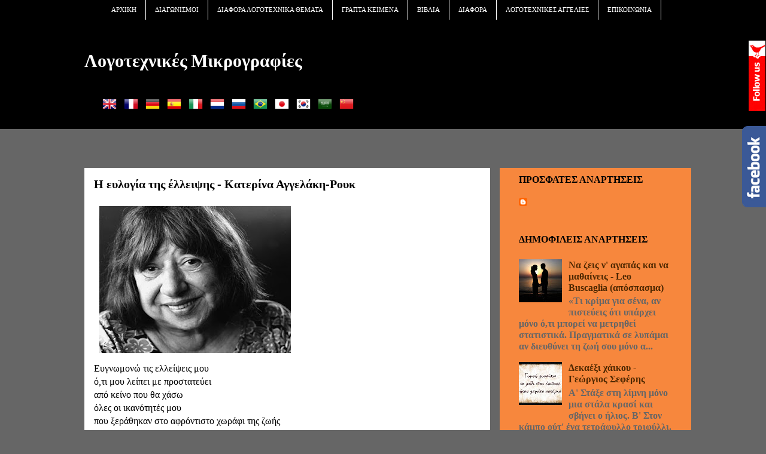

--- FILE ---
content_type: text/html; charset=UTF-8
request_url: https://logotexnikesmikrografies.blogspot.com/2013/03/blog-post_9201.html
body_size: 26272
content:
<!DOCTYPE html>
<html class='v2' dir='ltr' xmlns='http://www.w3.org/1999/xhtml' xmlns:b='http://www.google.com/2005/gml/b' xmlns:data='http://www.google.com/2005/gml/data' xmlns:expr='http://www.google.com/2005/gml/expr'>
<head>
<link href='https://www.blogger.com/static/v1/widgets/4128112664-css_bundle_v2.css' rel='stylesheet' type='text/css'/>
<meta content='Οι Λογοτεχνικές Μικρογραφίες είναι χώρος Λόγου και Τέχνης που αγαπά και σέβεται την Ποίηση, Λογοτεχνία και γενικά τον ευρύτερο Πολιτισμό.' name='description'/>
<meta content='Literary Thumbnails, Λογοτεχνικές Μικρογραφίες, logotexnikesmikrografies.blogspot.gr, http://logotexnikesmikrografies.blogspot.gr/' name='keywords'/>
<meta content='Λογοτεχνικές Μικρογραφίες' name='author'/>
<meta content='IE=EmulateIE7' http-equiv='X-UA-Compatible'/>
<meta content='width=1100' name='viewport'/>
<meta content='text/html; charset=UTF-8' http-equiv='Content-Type'/>
<meta content='blogger' name='generator'/>
<link href='https://logotexnikesmikrografies.blogspot.com/favicon.ico' rel='icon' type='image/x-icon'/>
<link href='http://logotexnikesmikrografies.blogspot.com/2013/03/blog-post_9201.html' rel='canonical'/>
<link rel="alternate" type="application/atom+xml" title="Λογοτεχνικές Μικρογραφίες - Atom" href="https://logotexnikesmikrografies.blogspot.com/feeds/posts/default" />
<link rel="alternate" type="application/rss+xml" title="Λογοτεχνικές Μικρογραφίες - RSS" href="https://logotexnikesmikrografies.blogspot.com/feeds/posts/default?alt=rss" />
<link rel="service.post" type="application/atom+xml" title="Λογοτεχνικές Μικρογραφίες - Atom" href="https://www.blogger.com/feeds/3850863852224486178/posts/default" />

<link rel="alternate" type="application/atom+xml" title="Λογοτεχνικές Μικρογραφίες - Atom" href="https://logotexnikesmikrografies.blogspot.com/feeds/3544423388861281994/comments/default" />
<!--Can't find substitution for tag [blog.ieCssRetrofitLinks]-->
<link href='https://blogger.googleusercontent.com/img/b/R29vZ2xl/AVvXsEi7aSXTyhjg4tRO4eDbIucJsF0Hlun_mlwwllH3rlFU_5CVWRZvlhZMJPuvQtd3qZRLUajclGCVA8hgjNslpWGy52THCeR578vm7hGCGT_DOJiTLsQY10N5lZZQNHjYD38HYmfCWB1ssoss/s320/%25CE%2591%25CE%25B3%25CE%25B3%25CE%25B5%25CE%25BB%25CE%25BB%25CE%25AC%25CE%25BA%25CE%25B71.jpg' rel='image_src'/>
<meta content='http://logotexnikesmikrografies.blogspot.com/2013/03/blog-post_9201.html' property='og:url'/>
<meta content='Η ευλογία της έλλειψης - Κατερίνα Αγγελάκη-Ρουκ' property='og:title'/>
<meta content='  Ευγνωμονώ τις ελλείψεις μου ό,τι μου λείπει με προστατεύει από κείνο που θα χάσω όλες οι ικανότητές μου που ξεράθηκαν στο αφρόντιστο χωράφ...' property='og:description'/>
<meta content='https://blogger.googleusercontent.com/img/b/R29vZ2xl/AVvXsEi7aSXTyhjg4tRO4eDbIucJsF0Hlun_mlwwllH3rlFU_5CVWRZvlhZMJPuvQtd3qZRLUajclGCVA8hgjNslpWGy52THCeR578vm7hGCGT_DOJiTLsQY10N5lZZQNHjYD38HYmfCWB1ssoss/w1200-h630-p-k-no-nu/%25CE%2591%25CE%25B3%25CE%25B3%25CE%25B5%25CE%25BB%25CE%25BB%25CE%25AC%25CE%25BA%25CE%25B71.jpg' property='og:image'/>
<title>Η ευλογία της έλλειψης - Κατερίνα Αγγελάκη-Ρουκ</title>
<style type='text/css'>@font-face{font-family:'Bentham';font-style:normal;font-weight:400;font-display:swap;src:url(//fonts.gstatic.com/s/bentham/v20/VdGeAZQPEpYfmHglGWUxCbSJ7y9Y2g.woff2)format('woff2');unicode-range:U+0100-02BA,U+02BD-02C5,U+02C7-02CC,U+02CE-02D7,U+02DD-02FF,U+0304,U+0308,U+0329,U+1D00-1DBF,U+1E00-1E9F,U+1EF2-1EFF,U+2020,U+20A0-20AB,U+20AD-20C0,U+2113,U+2C60-2C7F,U+A720-A7FF;}@font-face{font-family:'Bentham';font-style:normal;font-weight:400;font-display:swap;src:url(//fonts.gstatic.com/s/bentham/v20/VdGeAZQPEpYfmHglGWsxCbSJ7y8.woff2)format('woff2');unicode-range:U+0000-00FF,U+0131,U+0152-0153,U+02BB-02BC,U+02C6,U+02DA,U+02DC,U+0304,U+0308,U+0329,U+2000-206F,U+20AC,U+2122,U+2191,U+2193,U+2212,U+2215,U+FEFF,U+FFFD;}</style>
<style id='page-skin-1' type='text/css'><!--
/*
-----------------------------------------------
Blogger Template Style
Name:     Awesome Inc.
Designer: Tina Chen
URL:      tinachen.org
----------------------------------------------- */
/* Content
----------------------------------------------- */
body {
font: normal normal 16px 'Times New Roman', Times, FreeSerif, serif;
color: #000000;
background: #666666 none no-repeat scroll center center;
}
html body .content-outer {
min-width: 0;
max-width: 100%;
width: 100%;
}
a:link {
text-decoration: none;
color: #4e2800;
}
a:visited {
text-decoration: none;
color: #b5653b;
}
a:hover {
text-decoration: underline;
color: #f48d1d;
}
.body-fauxcolumn-outer .cap-top {
position: absolute;
z-index: 1;
height: 276px;
width: 100%;
background: transparent none repeat-x scroll top left;
_background-image: none;
}
/* Columns
----------------------------------------------- */
.content-inner {
padding: 0;
}
.header-inner .section {
margin: 0 16px;
}
.tabs-inner .section {
margin: 0 16px;
}
.main-inner {
padding-top: 65px;
}
.main-inner .column-center-inner,
.main-inner .column-left-inner,
.main-inner .column-right-inner {
padding: 0 5px;
}
*+html body .main-inner .column-center-inner {
margin-top: -65px;
}
#layout .main-inner .column-center-inner {
margin-top: 0;
}
/* Header
----------------------------------------------- */
.header-outer {
margin: 0 0 0 0;
background: #000000 none repeat scroll 0 0;
}
.Header h1 {
font: normal bold 30px Bentham;
color: #ffffff;
text-shadow: 0 0 -1px #000000;
}
.Header h1 a {
color: #ffffff;
}
.Header .description {
font: normal normal 14px Arial, Tahoma, Helvetica, FreeSans, sans-serif;
color: #000000;
}
.header-inner .Header .titlewrapper,
.header-inner .Header .descriptionwrapper {
padding-left: 0;
padding-right: 0;
margin-bottom: 0;
}
.header-inner .Header .titlewrapper {
padding-top: 22px;
}
/* Tabs
----------------------------------------------- */
.tabs-outer {
overflow: hidden;
position: relative;
background: transparent url(//www.blogblog.com/1kt/awesomeinc/tabs_gradient_groovy.png) repeat scroll 0 0;
}
#layout .tabs-outer {
overflow: visible;
}
.tabs-cap-top, .tabs-cap-bottom {
position: absolute;
width: 100%;
border-top: 1px solid #dc9522;
}
.tabs-cap-bottom {
bottom: 0;
}
.tabs-inner .widget li a {
display: inline-block;
margin: 0;
padding: .6em 1.5em;
font: normal bold 14px Arial, Tahoma, Helvetica, FreeSans, sans-serif;
color: #99531e;
border-top: 1px solid #dc9522;
border-bottom: 1px solid #dc9522;
border-left: 1px solid #dc9522;
height: 16px;
line-height: 16px;
}
.tabs-inner .widget li:last-child a {
border-right: 1px solid #dc9522;
}
.tabs-inner .widget li.selected a, .tabs-inner .widget li a:hover {
background: #ffeedd url(//www.blogblog.com/1kt/awesomeinc/tabs_gradient_groovy.png) repeat-x scroll 0 -100px;
color: #3c1f00;
}
/* Headings
----------------------------------------------- */
h2 {
font: normal bold 16px 'Times New Roman', Times, FreeSerif, serif;
color: #000000;
}
/* Widgets
----------------------------------------------- */
.main-inner .section {
margin: 0 27px;
padding: 0;
}
.main-inner .column-left-outer,
.main-inner .column-right-outer {
margin-top: 0;
}
#layout .main-inner .column-left-outer,
#layout .main-inner .column-right-outer {
margin-top: 0;
}
.main-inner .column-left-inner,
.main-inner .column-right-inner {
background: #f7873d none repeat 0 0;
-moz-box-shadow: 0 0 0 rgba(0, 0, 0, .2);
-webkit-box-shadow: 0 0 0 rgba(0, 0, 0, .2);
-goog-ms-box-shadow: 0 0 0 rgba(0, 0, 0, .2);
box-shadow: 0 0 0 rgba(0, 0, 0, .2);
-moz-border-radius: 0;
-webkit-border-radius: 0;
-goog-ms-border-radius: 0;
border-radius: 0;
}
#layout .main-inner .column-left-inner,
#layout .main-inner .column-right-inner {
margin-top: 0;
}
.sidebar .widget {
font: normal bold 16px Georgia, Utopia, 'Palatino Linotype', Palatino, serif;
color: #664400;
}
.sidebar .widget a:link {
color: #4e2800;
}
.sidebar .widget a:visited {
color: #b5653b;
}
.sidebar .widget a:hover {
color: #666666;
}
.sidebar .widget h2 {
text-shadow: 0 0 -1px #000000;
}
.main-inner .widget {
background-color: #f7873d;
border: 1px solid #f7873d;
padding: 0 15px 15px;
margin: 20px -16px;
-moz-box-shadow: 0 0 0 rgba(0, 0, 0, .2);
-webkit-box-shadow: 0 0 0 rgba(0, 0, 0, .2);
-goog-ms-box-shadow: 0 0 0 rgba(0, 0, 0, .2);
box-shadow: 0 0 0 rgba(0, 0, 0, .2);
-moz-border-radius: 0;
-webkit-border-radius: 0;
-goog-ms-border-radius: 0;
border-radius: 0;
}
.main-inner .widget h2 {
margin: 0 -0;
padding: .6em 0 .5em;
border-bottom: 1px solid #f7873d;
}
.footer-inner .widget h2 {
padding: 0 0 .4em;
border-bottom: 1px solid #f7873d;
}
.main-inner .widget h2 + div, .footer-inner .widget h2 + div {
border-top: 0 solid #f7873d;
padding-top: 0;
}
.main-inner .widget .widget-content {
margin: 0 -0;
padding: 7px 0 0;
}
.main-inner .widget ul, .main-inner .widget #ArchiveList ul.flat {
margin: -0 -15px 0;
padding: 0;
list-style: none;
}
.main-inner .widget #ArchiveList {
margin: -0 0 0;
}
.main-inner .widget ul li, .main-inner .widget #ArchiveList ul.flat li {
padding: .5em 15px;
text-indent: 0;
color: #666666;
border-top: 0 solid #f7873d;
border-bottom: 1px solid #f7873d;
}
.main-inner .widget #ArchiveList ul li {
padding-top: .25em;
padding-bottom: .25em;
}
.main-inner .widget ul li:first-child, .main-inner .widget #ArchiveList ul.flat li:first-child {
border-top: none;
}
.main-inner .widget ul li:last-child, .main-inner .widget #ArchiveList ul.flat li:last-child {
border-bottom: none;
}
.post-body {
position: relative;
}
.main-inner .widget .post-body ul {
padding: 0 2.5em;
margin: .5em 0;
list-style: disc;
}
.main-inner .widget .post-body ul li {
padding: 0.25em 0;
margin-bottom: .25em;
color: #000000;
border: none;
}
.footer-inner .widget ul {
padding: 0;
list-style: none;
}
.widget .zippy {
color: #666666;
}
/* Posts
----------------------------------------------- */
body .main-inner .Blog {
padding: 0;
margin-bottom: 1em;
background-color: transparent;
border: none;
-moz-box-shadow: 0 0 0 rgba(0, 0, 0, 0);
-webkit-box-shadow: 0 0 0 rgba(0, 0, 0, 0);
-goog-ms-box-shadow: 0 0 0 rgba(0, 0, 0, 0);
box-shadow: 0 0 0 rgba(0, 0, 0, 0);
}
.main-inner .section:last-child .Blog:last-child {
padding: 0;
margin-bottom: 1em;
}
.main-inner .widget h2.date-header {
margin: 0 -15px 1px;
padding: 0 0 10px 0;
font: normal normal 14px Arial, Tahoma, Helvetica, FreeSans, sans-serif;
color: #ffffff;
background: transparent url(//www.blogblog.com/1kt/awesomeinc/date_background_groovy.png) repeat-x scroll bottom center;
border-top: 1px solid #664400;
border-bottom: 1px solid #f7873d;
-moz-border-radius-topleft: 0;
-moz-border-radius-topright: 0;
-webkit-border-top-left-radius: 0;
-webkit-border-top-right-radius: 0;
border-top-left-radius: 0;
border-top-right-radius: 0;
position: absolute;
bottom: 100%;
right: 15px;
text-shadow: 0 0 -1px #000000;
}
.main-inner .widget h2.date-header span {
font: normal normal 14px Arial, Tahoma, Helvetica, FreeSans, sans-serif;
display: block;
padding: .5em 15px;
border-left: 1px solid #664400;
border-right: 1px solid #664400;
}
.date-outer {
position: relative;
margin: 65px 0 20px;
padding: 0 15px;
background-color: #ffffff;
border: 1px solid #ffffff;
-moz-box-shadow: 0 0 0 rgba(0, 0, 0, .2);
-webkit-box-shadow: 0 0 0 rgba(0, 0, 0, .2);
-goog-ms-box-shadow: 0 0 0 rgba(0, 0, 0, .2);
box-shadow: 0 0 0 rgba(0, 0, 0, .2);
-moz-border-radius: 0;
-webkit-border-radius: 0;
-goog-ms-border-radius: 0;
border-radius: 0;
}
.date-outer:first-child {
margin-top: 0;
}
.date-outer:last-child {
margin-bottom: 20px;
-moz-border-radius-bottomleft: 0;
-moz-border-radius-bottomright: 0;
-webkit-border-bottom-left-radius: 0;
-webkit-border-bottom-right-radius: 0;
-goog-ms-border-bottom-left-radius: 0;
-goog-ms-border-bottom-right-radius: 0;
border-bottom-left-radius: 0;
border-bottom-right-radius: 0;
}
.date-posts {
margin: 0 -0;
padding: 0 0;
clear: both;
}
.post-outer, .inline-ad {
border-top: 1px solid #ffffff;
margin: 0 -0;
padding: 15px 0;
}
.post-outer {
padding-bottom: 10px;
}
.post-outer:first-child {
padding-top: 15px;
border-top: none;
}
.post-outer:last-child, .inline-ad:last-child {
border-bottom: none;
}
.post-body {
position: relative;
}
.post-body img {
padding: 8px;
background: #ffffff;
border: 1px solid #ffffff;
-moz-box-shadow: 0 0 0 rgba(0, 0, 0, .2);
-webkit-box-shadow: 0 0 0 rgba(0, 0, 0, .2);
box-shadow: 0 0 0 rgba(0, 0, 0, .2);
-moz-border-radius: 0;
-webkit-border-radius: 0;
border-radius: 0;
}
h3.post-title, h4 {
font: normal bold 20px Georgia, Utopia, 'Palatino Linotype', Palatino, serif;
color: #000000;
}
h3.post-title a {
font: normal bold 20px Georgia, Utopia, 'Palatino Linotype', Palatino, serif;
color: #000000;
}
h3.post-title a:hover {
color: #f48d1d;
text-decoration: underline;
}
.post-header {
margin: 0 0 1em;
}
.post-body {
line-height: 1.4;
}
.post-outer h2 {
color: #000000;
}
.post-footer {
margin: 1.5em 0 0;
}
#blog-pager {
padding: 15px;
font-size: 120%;
background-color: #ffffff;
border: 1px solid #f7873d;
-moz-box-shadow: 0 0 0 rgba(0, 0, 0, .2);
-webkit-box-shadow: 0 0 0 rgba(0, 0, 0, .2);
-goog-ms-box-shadow: 0 0 0 rgba(0, 0, 0, .2);
box-shadow: 0 0 0 rgba(0, 0, 0, .2);
-moz-border-radius: 0;
-webkit-border-radius: 0;
-goog-ms-border-radius: 0;
border-radius: 0;
-moz-border-radius-topleft: 0;
-moz-border-radius-topright: 0;
-webkit-border-top-left-radius: 0;
-webkit-border-top-right-radius: 0;
-goog-ms-border-top-left-radius: 0;
-goog-ms-border-top-right-radius: 0;
border-top-left-radius: 0;
border-top-right-radius-topright: 0;
margin-top: 1em;
}
.blog-feeds, .post-feeds {
margin: 1em 0;
text-align: center;
color: #000000;
}
.blog-feeds a, .post-feeds a {
color: #ffffff;
}
.blog-feeds a:visited, .post-feeds a:visited {
color: #ffffff;
}
.blog-feeds a:hover, .post-feeds a:hover {
color: #ffffff;
}
.post-outer .comments {
margin-top: 2em;
}
/* Comments
----------------------------------------------- */
.comments .comments-content .icon.blog-author {
background-repeat: no-repeat;
background-image: url([data-uri]);
}
.comments .comments-content .loadmore a {
border-top: 1px solid #dc9522;
border-bottom: 1px solid #dc9522;
}
.comments .continue {
border-top: 2px solid #dc9522;
}
/* Footer
----------------------------------------------- */
.footer-outer {
margin: -0 0 -1px;
padding: 0 0 0;
color: #ffffff;
overflow: hidden;
}
.footer-fauxborder-left {
border-top: 1px solid #f7873d;
background: #000000 none repeat scroll 0 0;
-moz-box-shadow: 0 0 0 rgba(0, 0, 0, .2);
-webkit-box-shadow: 0 0 0 rgba(0, 0, 0, .2);
-goog-ms-box-shadow: 0 0 0 rgba(0, 0, 0, .2);
box-shadow: 0 0 0 rgba(0, 0, 0, .2);
margin: 0 -0;
}
/* Mobile
----------------------------------------------- */
body.mobile {
background-size: 100% auto;
}
.mobile .body-fauxcolumn-outer {
background: transparent none repeat scroll top left;
}
*+html body.mobile .main-inner .column-center-inner {
margin-top: 0;
}
.mobile .main-inner .widget {
padding: 0 0 15px;
}
.mobile .main-inner .widget h2 + div,
.mobile .footer-inner .widget h2 + div {
border-top: none;
padding-top: 0;
}
.mobile .footer-inner .widget h2 {
padding: 0.5em 0;
border-bottom: none;
}
.mobile .main-inner .widget .widget-content {
margin: 0;
padding: 7px 0 0;
}
.mobile .main-inner .widget ul,
.mobile .main-inner .widget #ArchiveList ul.flat {
margin: 0 -15px 0;
}
.mobile .main-inner .widget h2.date-header {
right: 0;
}
.mobile .date-header span {
padding: 0.4em 0;
}
.mobile .date-outer:first-child {
margin-bottom: 0;
border: 1px solid #ffffff;
-moz-border-radius-topleft: 0;
-moz-border-radius-topright: 0;
-webkit-border-top-left-radius: 0;
-webkit-border-top-right-radius: 0;
-goog-ms-border-top-left-radius: 0;
-goog-ms-border-top-right-radius: 0;
border-top-left-radius: 0;
border-top-right-radius: 0;
}
.mobile .date-outer {
border-color: #ffffff;
border-width: 0 1px 1px;
}
.mobile .date-outer:last-child {
margin-bottom: 0;
}
.mobile .main-inner {
padding: 0;
}
.mobile .header-inner .section {
margin: 0;
}
.mobile .post-outer, .mobile .inline-ad {
padding: 5px 0;
}
.mobile .tabs-inner .section {
margin: 0 10px;
}
.mobile .main-inner .widget h2 {
margin: 0;
padding: 0;
}
.mobile .main-inner .widget h2.date-header span {
padding: 0;
}
.mobile .main-inner .widget .widget-content {
margin: 0;
padding: 7px 0 0;
}
.mobile #blog-pager {
border: 1px solid transparent;
background: #000000 none repeat scroll 0 0;
}
.mobile .main-inner .column-left-inner,
.mobile .main-inner .column-right-inner {
background: #f7873d none repeat 0 0;
-moz-box-shadow: none;
-webkit-box-shadow: none;
-goog-ms-box-shadow: none;
box-shadow: none;
}
.mobile .date-posts {
margin: 0;
padding: 0;
}
.mobile .footer-fauxborder-left {
margin: 0;
border-top: inherit;
}
.mobile .main-inner .section:last-child .Blog:last-child {
margin-bottom: 0;
}
.mobile-index-contents {
color: #000000;
}
.mobile .mobile-link-button {
background: #4e2800 url(//www.blogblog.com/1kt/awesomeinc/tabs_gradient_groovy.png) repeat scroll 0 0;
}
.mobile-link-button a:link, .mobile-link-button a:visited {
color: #4e2800;
}
.mobile .tabs-inner .PageList .widget-content {
background: transparent;
border-top: 1px solid;
border-color: #dc9522;
color: #99531e;
}
.mobile .tabs-inner .PageList .widget-content .pagelist-arrow {
border-left: 1px solid #dc9522;
}
#navbar-iframe,#navbar { display: none !important; }.thumb img {
float: left;
margin: 0 10px 10px 0;
}
--></style>
<style id='template-skin-1' type='text/css'><!--
body {
min-width: 1030px;
}
.content-outer, .content-fauxcolumn-outer, .region-inner {
min-width: 1030px;
max-width: 1030px;
_width: 1030px;
}
.main-inner .columns {
padding-left: 0px;
padding-right: 320px;
}
.main-inner .fauxcolumn-center-outer {
left: 0px;
right: 320px;
/* IE6 does not respect left and right together */
_width: expression(this.parentNode.offsetWidth -
parseInt("0px") -
parseInt("320px") + 'px');
}
.main-inner .fauxcolumn-left-outer {
width: 0px;
}
.main-inner .fauxcolumn-right-outer {
width: 320px;
}
.main-inner .column-left-outer {
width: 0px;
right: 100%;
margin-left: -0px;
}
.main-inner .column-right-outer {
width: 320px;
margin-right: -320px;
}
#layout {
min-width: 0;
}
#layout .content-outer {
min-width: 0;
width: 800px;
}
#layout .region-inner {
min-width: 0;
width: auto;
}
--></style>
<style type='text/css'>
 
ul#topnav {
 margin: 0; padding: 0;
 float: left;
 width: 100%;
 list-style: none;
 position: relative;
 font-size: 0.7em;
 background: #000000;
 }
 ul#topnav li {
 float: left;
 margin: 0; padding: 0;
 border-right: 1px solid #fff;
 }
 ul#topnav li a {
 padding: 10px 15px;
 display: block;
 color: #fff;
 text-decoration: none;
 }
 ul#topnav li:hover { background: #666666 url() repeat-x; }
 ul#topnav li span {
 float: left;
 padding: 10px 0;
 position: absolute;
 left: 0; top:31px;
 display: none;
 width: 100%;
 background: #f7873d;
 color: #000;
 -moz-border-radius-bottomright: 5px;
 -khtml-border-radius-bottomright: 5px;
 -webkit-border-bottom-right-radius: 5px;
 -moz-border-radius-bottomleft: 5px;
 -khtml-border-radius-bottomleft: 5px;
 -webkit-border-bottom-left-radius: 5px;
 }
 ul#topnav li:hover span { display: block; }
 ul#topnav li span a { display: inline; }
 ul#topnav li span a:hover {text-decoration: underline;}
 </style>
<script src="//ajax.googleapis.com/ajax/libs/jquery/1.3/jquery.min.js" type="text/javascript"></script>
<script type='text/javascript'>
 $(document).ready(function() {
 
$("ul#topnav li").hover(function() { //Hover over event on list item
 $(this).css({ 'background' : '#666666 url() repeat-x'}); //Add background color + image on hovered list item
 $(this).find("span").show(); //Show the subnav
 } , function() { //on hover out...
 $(this).css({ 'background' : 'none'}); //Ditch the background
 $(this).find("span").hide(); //Hide the subnav
 });
 
});
 </script><!--Related Posts Scripts and Styles Start-->
<!--Remove-->
<style type='text/css'>
#related-posts {
float:center;
text-transform:none;
height:100%;
min-height:100%;
padding-top:5px;
padding-left:5px;
}
#related-posts .widget{
padding-left:6px;
margin-bottom:10px;

}
#related-posts .widget h2, #related-posts h2{
font-size: 1.6em;
font-weight: bold;
color: black;
font-family: Georgia, &#8220;Times New Roman&#8221;, Times, serif;
margin-bottom: 0.75em;
margin-top: 0em;
padding-top: 0em;
}
#related-posts a{
color:blue;
}
#related-posts a:hover{
color:blue;
}
#related-posts ul{
list-style-type:none;
margin:0 0 0px 0;
padding:0px;
text-decoration:bold;
font-size:15px;
text-color:#000000
}
#related-posts ul li{
background:transparent url(https://blogger.googleusercontent.com/img/b/R29vZ2xl/AVvXsEjJQ5LI3r9Dz2NKHVziSCjoeACe-COyljlOcjURPX3ehXnIhGmMDQb-OAzpV2-UF9yF0tBXbWWapatUCijHcAbXqMdV5kzy_wU-jJRsj-_-qOLiNL-luzRxu9IMdbB6yugQjkhf-jfd4F8/s200/greentickbullet.png) no-repeat ;
display:block;
list-style-type:none;
margin-bottom: 13px;
padding-left: 30px;
padding-top:0px;}
</style>
<script type='text/javascript'>
var relatedpoststitle="Διαβάστε επίσης : ";
</script>
<script src="//bloggergadgets.googlecode.com/files/related_posts_min.js" type="text/javascript"></script>
<!--Remove-->
<!--Related Posts Scripts and Styles End-->
<link href='https://www.blogger.com/dyn-css/authorization.css?targetBlogID=3850863852224486178&amp;zx=9fe16daf-d055-49f6-b40f-eec6f88a91cc' media='none' onload='if(media!=&#39;all&#39;)media=&#39;all&#39;' rel='stylesheet'/><noscript><link href='https://www.blogger.com/dyn-css/authorization.css?targetBlogID=3850863852224486178&amp;zx=9fe16daf-d055-49f6-b40f-eec6f88a91cc' rel='stylesheet'/></noscript>
<meta name='google-adsense-platform-account' content='ca-host-pub-1556223355139109'/>
<meta name='google-adsense-platform-domain' content='blogspot.com'/>

</head>
<body class='loading variant-groovy'>
<div class='navbar section' id='navbar'><div class='widget Navbar' data-version='1' id='Navbar1'><script type="text/javascript">
    function setAttributeOnload(object, attribute, val) {
      if(window.addEventListener) {
        window.addEventListener('load',
          function(){ object[attribute] = val; }, false);
      } else {
        window.attachEvent('onload', function(){ object[attribute] = val; });
      }
    }
  </script>
<div id="navbar-iframe-container"></div>
<script type="text/javascript" src="https://apis.google.com/js/platform.js"></script>
<script type="text/javascript">
      gapi.load("gapi.iframes:gapi.iframes.style.bubble", function() {
        if (gapi.iframes && gapi.iframes.getContext) {
          gapi.iframes.getContext().openChild({
              url: 'https://www.blogger.com/navbar/3850863852224486178?po\x3d3544423388861281994\x26origin\x3dhttps://logotexnikesmikrografies.blogspot.com',
              where: document.getElementById("navbar-iframe-container"),
              id: "navbar-iframe"
          });
        }
      });
    </script><script type="text/javascript">
(function() {
var script = document.createElement('script');
script.type = 'text/javascript';
script.src = '//pagead2.googlesyndication.com/pagead/js/google_top_exp.js';
var head = document.getElementsByTagName('head')[0];
if (head) {
head.appendChild(script);
}})();
</script>
</div></div>
<div class='body-fauxcolumns'>
<div class='fauxcolumn-outer body-fauxcolumn-outer'>
<div class='cap-top'>
<div class='cap-left'></div>
<div class='cap-right'></div>
</div>
<div class='fauxborder-left'>
<div class='fauxborder-right'></div>
<div class='fauxcolumn-inner'>
</div>
</div>
<div class='cap-bottom'>
<div class='cap-left'></div>
<div class='cap-right'></div>
</div>
</div>
</div>
<div class='content'>
<div class='content-fauxcolumns'>
<div class='fauxcolumn-outer content-fauxcolumn-outer'>
<div class='cap-top'>
<div class='cap-left'></div>
<div class='cap-right'></div>
</div>
<div class='fauxborder-left'>
<div class='fauxborder-right'></div>
<div class='fauxcolumn-inner'>
</div>
</div>
<div class='cap-bottom'>
<div class='cap-left'></div>
<div class='cap-right'></div>
</div>
</div>
</div>
<div class='content-outer'>
<div class='content-cap-top cap-top'>
<div class='cap-left'></div>
<div class='cap-right'></div>
</div>
<div class='fauxborder-left content-fauxborder-left'>
<div class='fauxborder-right content-fauxborder-right'></div>
<div class='content-inner'>
<header>
<div class='header-outer'>
<div class='header-cap-top cap-top'>
<div class='cap-left'></div>
<div class='cap-right'></div>
</div>
<div class='fauxborder-left header-fauxborder-left'>
<div class='fauxborder-right header-fauxborder-right'></div>
<div class='region-inner header-inner'>
<div class='header section' id='header'><div class='widget HTML' data-version='1' id='HTML1'>
<div class='widget-content'>
<ul id="topnav">
 
<li><a href="http://www.logotexnikesmikrografies.blogspot.gr/">ΑΡΧΙΚΗ</a></li>
 <li>
 <a href="#">ΔΙΑΓΩΝΙΣΜΟΙ</a>
 <span>
 <a href="http://www.logotexnikesmikrografies.blogspot.gr/search/label/%CE%9B%CE%9F%CE%93%CE%9F%CE%A4%CE%95%CE%A7%CE%9D%CE%99%CE%9A%CE%9F%CE%99%20%CE%94%CE%99%CE%91%CE%93%CE%A9%CE%9D%CE%99%CE%A3%CE%9C%CE%9F%CE%99" rel="nofollow">ΛΟΓΟΤΕΧΝΙΚΟΙ ΔΙΑΓΩΝΙΣΜΟΙ</a> |
 <a href="http://www.logotexnikesmikrografies.blogspot.gr/search/label/%CE%91%CE%A0%CE%9F%CE%A4%CE%95%CE%9B%CE%95%CE%A3%CE%9C%CE%91%CE%A4%CE%91%20%CE%9B%CE%9F%CE%93%CE%9F%CE%A4%CE%95%CE%A7%CE%9D%CE%99%CE%9A%CE%A9%CE%9D%20%CE%94%CE%99%CE%91%CE%93%CE%A9%CE%9D%CE%99%CE%A3%CE%9C%CE%A9%CE%9D" rel="nofollow">ΑΠΟΤΕΛΕΣΜΑΤΑ ΛΟΓΟΤΕΧΝΙΚΩΝ ΔΙΑΓΩΝΙΣΜΩΝ</a> |
 </span>
 </li>
 <li><a href="http://www.logotexnikesmikrografies.blogspot.gr/search/label/%CE%94%CE%99%CE%91%CE%A6%CE%9F%CE%A1%CE%91%20%CE%9B%CE%9F%CE%93%CE%9F%CE%A4%CE%95%CE%A7%CE%9D%CE%99%CE%9A%CE%91%20%CE%98%CE%95%CE%9C%CE%91%CE%A4%CE%91" rel="nofollow">ΔΙΑΦΟΡΑ ΛΟΓΟΤΕΧΝΙΚΑ ΘΕΜΑΤΑ</a></li>
 <li>
<a href="#">ΓΡΑΠΤΑ ΚΕΙΜΕΝΑ</a>
 <span>
 <a href="http://www.logotexnikesmikrografies.blogspot.gr/search/label/%CE%A0%CE%9F%CE%99%CE%97%CE%9C%CE%91%CE%A4%CE%91" rel="nofollow">ΠΟΙΗΜΑΤΑ</a> |
 <a href="http://www.logotexnikesmikrografies.blogspot.gr/search/label/%CE%91%CE%A0%CE%9F%CE%A3%CE%A0%CE%91%CE%A3%CE%9C%CE%91%CE%A4%CE%91%20%CE%92%CE%99%CE%92%CE%9B%CE%99%CE%A9%CE%9D" rel="nofollow">ΑΠΟΣΠΑΣΜΑΤΑ ΒΙΒΛΙΩΝ</a> |
 <a href="http://www.logotexnikesmikrografies.blogspot.gr/search/label/%CE%A0%CE%9F%CE%99%CE%97%CE%A3%CE%97" rel="nofollow">ΠΟΙΗΣΗ</a>
 </span>
 </li>
 <li>
 <a href="#">ΒΙΒΛΙΑ</a>
 <span>
 <a href="http://www.logotexnikesmikrografies.blogspot.gr/search/label/%CE%92%CE%99%CE%92%CE%9B%CE%99%CE%9F%CE%A0%CE%91%CE%A1%CE%9F%CE%A5%CE%A3%CE%99%CE%91%CE%A3%CE%95%CE%99%CE%A3" rel="nofollow">ΒΙΒΛΙΟΠΑΡΟΥΣΙΑΣΕΙΣ</a>
 </span>
 </li>
 <li>
<a href="#">ΔΙΑΦΟΡΑ</a>
 <span>
<a href="http://www.logotexnikesmikrografies.blogspot.gr/search/label/%CE%92%CE%99%CE%9D%CE%A4%CE%95%CE%9F" rel="nofollow">ΛΟΓΟΤΕΧΝΙΚΑ ΒΙΝΤΕΟ</a> |
<a href="http://logotexnikesmikrografies.blogspot.gr/search/label/%CE%93%CE%9D%CE%A9%CE%9C%CE%99%CE%9A%CE%91" rel="nofollow">ΓΝΩΜΙΚΑ</a>|
<a href="http://www.facebook.com/groups/199646946810755/" rel="nofollow">ΓΙΝΕ ΜΕΛΟΣ ΤΗΣ ΟΜΑΔΑΣ</a>
 </span>
 </li>
 <li><a href="http://www.logotexnikesmikrografies.blogspot.gr/search/label/%CE%9B%CE%9F%CE%93%CE%9F%CE%A4%CE%95%CE%A7%CE%9D%CE%99%CE%9A%CE%95%CE%A3%20%CE%91%CE%93%CE%93%CE%95%CE%9B%CE%99%CE%95%CE%A3" rel="nofollow">ΛΟΓΟΤΕΧΝΙΚΕΣ ΑΓΓΕΛΙΕΣ</a></li>
 <li><a href="http://logotexnikesmikrografies.blogspot.gr/2012/03/blog-post_4003.html" rel="nofollow">ΕΠΙΚΟΙΝΩΝΙΑ</a></li>
 
</ul>
</div>
<div class='clear'></div>
</div><div class='widget Header' data-version='1' id='Header1'>
<div id='header-inner'>
<div class='titlewrapper'>
<h1 class='title'>
<a href='https://logotexnikesmikrografies.blogspot.com/'>
Λογοτεχνικές Μικρογραφίες
</a>
</h1>
</div>
<div class='descriptionwrapper'>
<p class='description'><span>
</span></p>
</div>
</div>
</div><div class='widget HTML' data-version='1' id='HTML3'>
<div class='widget-content'>
<style>

.google_translate img {
filter:alpha(opacity=100);
-moz-opacity: 1.0;
opacity: 1.0;
border:0;
}
.google_translate:hover img {
filter:alpha(opacity=30);
-moz-opacity: 0.30;
opacity: 0.30;
border:0;
}
.google_translatextra:hover img {
filter:alpha(opacity=0.30);
-moz-opacity: 0.30;
opacity: 0.30;
border:0;
}
</style>

<div>

<a class="google_translate" href="#" target="_blank" rel="nofollow" title="English" onclick="window.open('http://translate.google.com/translate?u='+encodeURIComponent(location.href)+'&langpair=auto%7Cen&hl=en'); return false;"><img alt="English" border="0" align="absbottom" title="English" height="24" src="https://blogger.googleusercontent.com/img/b/R29vZ2xl/AVvXsEiXngOQXNgwCeuu4v4k0M_G-WJnT0cTt701tjZqXFopYS9o3b5wsyNzYo-SVOoQ4gG9Y9nlkXK4KfpwdZFDI69LM6SfxdDEN3WSchngvUNkQ-2WymDCAFTSTNX814mlOUZsHZOpC5Jf02Y/s200/United+Kingdom(Great+Britain).png" style="cursor: pointer;margin-right:8px" width="24" /></a>

<a class="google_translate" href="#" target="_blank" rel="nofollow" title="French" onclick="window.open('http://translate.google.com/translate?u='+encodeURIComponent(location.href)+'&langpair=auto%7Cfr&hl=en'); return false;"><img alt="French" border="0" align="absbottom" title="French" height="24" src="https://blogger.googleusercontent.com/img/b/R29vZ2xl/AVvXsEg9tB5IAIf5SooDOWeMIaUpcZ_HhgEQFusiX0fb4wZAgEpxYbn3itH2r9-iqmU_tndFuIUTfId3R11UfXLN3GWomCuf1qZyPh6JiYPiAp9YvlFL8i0jMjXtrKiyQH-1ZmhdO0f8vkcXOGY/s200/France.png" style="cursor: pointer;margin-right:8px" width="24" /></a>

<a class="google_translate" href="#" target="_blank" rel="nofollow" title="German" onclick="window.open('http://translate.google.com/translate?u='+encodeURIComponent(location.href)+'&langpair=auto%7Cde&hl=en'); return false;"><img alt="German" border="0" align="absbottom" title="German" height="24" src="https://blogger.googleusercontent.com/img/b/R29vZ2xl/AVvXsEjl50R3ASGHXz5BHPy8LcSdqukNZmTz0BFHHlMoDC0I6eLLkv_usldiBkcCVr4m8HHH_3sIo6lbxNAYAJXkG3h8fJszyqoQx81iTLSYoKSXQP57fToDOv07azzlEeRppgJube1VN6S_qEU/s200/Germany.png" style="cursor: pointer;margin-right:8px" width="24" /></a>

<a class="google_translate" href="#" target="_blank" rel="nofollow" title="Spain" onclick="window.open('http://translate.google.com/translate?u='+encodeURIComponent(location.href)+'&langpair=auto%7Ces&hl=en'); return false;"><img alt="Spain" border="0" align="absbottom" title="Spain" height="24" src="https://blogger.googleusercontent.com/img/b/R29vZ2xl/AVvXsEgpvrB9AjNXE6v5bspeRULEEFBl_kxDBFCoy6b3-wrcT8gDPn7qRZynYh2El6D7F6hNqS_pbB_84iPEnTYKS2I1uHq2Ras06mS_ave5gw_yQcjeBotQTiV6mQ3-fGI4JDp6JnYHPImuYnw/s200/Spain.png" style="cursor: pointer;margin-right:8px" width="24" /></a>

<a class="google_translate" href="#" target="_blank" rel="nofollow" title="Italian" onclick="window.open('http://translate.google.com/translate?u='+encodeURIComponent(location.href)+'&langpair=auto%7Cit&hl=en'); return false;"><img alt="Italian" border="0" align="absbottom" title="Italian" height="24" src="https://blogger.googleusercontent.com/img/b/R29vZ2xl/AVvXsEi6sXjd-ObVv0iiR0qOvKwTxct2YfXicUWILBaS3Ecb1tH0pbR2hcSzfBiK237tLJCxOy2AUmyssUcCjRdmRT8GnGXNCSnc4Ci4b8ms_Qd-elXBSWKxJKbqEfCK3v351MsoU2cl_s5WXJA/s200/Italy.png" style="cursor: pointer;margin-right:8px" width="24" /></a>

<a class="google_translate" href="#" target="_blank" rel="nofollow" title="Dutch" onclick="window.open('http://translate.google.com/translate?u='+encodeURIComponent(location.href)+'&langpair=auto%7Cnl&hl=en'); return false;"><img alt="Dutch" border="0" align="absbottom" title="Dutch" height="24" src="https://blogger.googleusercontent.com/img/b/R29vZ2xl/AVvXsEgcvb8EwrwFfRSx91OhZuInFZH0M1mtKj88zpR-0QjTeXTorKGoYrOr7tsC_hmIuaBJPiAai7GNIelUdf6oegsI1DgGD6JD3YhtT6x-tULJkVRJrGuG5k-EtWasMNCuluY6V7vuRrRRi7M/s200/Netherlands.png" style="cursor: pointer;margin-right:8px" width="24" /></a>
<a class="google_translate" href="#" target="_blank" rel="nofollow" title="Russian" onclick="window.open('http://translate.google.com/translate?u='+encodeURIComponent(location.href)+'&langpair=auto%7Cru&hl=en'); return false;"><img alt="Russian" border="0" align="absbottom" title="Russian" height="24" src="https://blogger.googleusercontent.com/img/b/R29vZ2xl/AVvXsEhfd0Xfe6vUGSDOGFYRtXpUvw3L2IgLOuaLHNvis7cAcVCjrH7y3Gux_GRDigRtSioexsOFOuiCkABOQ7qoZ_zviRbQYQk1EZm38vR4IqObSZ8gtbuZ6XzMzXCF8k_LfITBs6vmhyphenhyphenKIMIc/s200/Russian+Federation.png" style="cursor: pointer;margin-right:8px" width="24" /></a>

<a class="google_translate" href="#" target="_blank" rel="nofollow" title="Portuguese" onclick="window.open('http://translate.google.com/translate?u='+encodeURIComponent(location.href)+'&langpair=auto%7Cpt&hl=en'); return false;"><img alt="Portuguese" border="0" align="absbottom" title="Portuguese" height="24" src="https://blogger.googleusercontent.com/img/b/R29vZ2xl/AVvXsEhktQzje5O61CX_BSenLLvv5jxOxdBN9YjIuR1fLWDfoE45DPoBxHKpjh5cDSwEowhEp4jR-tNcvZlrveQoMOEfqs-GPp12gtXLi27hqhGAifUki69tSQRrVsKifuVhJUbVQ6AIJ6kA1lA/s200/Brazil.png" style="cursor: pointer;margin-right:8px" width="24" /></a>

<a class="google_translate" href="#" target="_blank" rel="nofollow" title="Japanese" onclick="window.open('http://translate.google.com/translate?u='+encodeURIComponent(location.href)+'&langpair=auto%7Cja&hl=en'); return false;"><img alt="Japanese" border="0" align="absbottom" title="Japanese" height="24" src="https://blogger.googleusercontent.com/img/b/R29vZ2xl/AVvXsEi4NZ2r6xIVVJmC_4m3ykFc7CPm8b1phuc6IJDXJ3_pszF2dU-il8D1ORWSXR3pCw86iUAlSiEDDGQOJJ8ExdxlfKlXU2e5mZ_79VQhokPBNtWeqsPUGpUK-kOeLYI7LUo80zY5DmJqZ1U/s200/Japan.png" style="cursor: pointer;margin-right:8px" width="24" /></a>

<a class="google_translate" href="#" target="_blank" rel="nofollow" title="Korean" onclick="window.open('http://translate.google.com/translate?u='+encodeURIComponent(location.href)+'&langpair=auto%7Cko&hl=en'); return false;"><img alt="Korean" border="0" align="absbottom" title="Korean" height="24" src="https://blogger.googleusercontent.com/img/b/R29vZ2xl/AVvXsEgcLOKTjrhMgFIPwvAnVVyEIn4FyWAohJWZpO4WzklbPR-OkG3xB7ggzvbv7jHQH1OnjuaAOeD48NZMJCX5r7ZdfoINIYqBiJiDrcQ4hSy66anLGUfaWMeH_vU9ETmXzwUU45AQycyWs7o/s200/South+Korea.png" style="cursor: pointer;margin-right:8px" width="24" /></a>

<a class="google_translate" href="#" target="_blank" rel="nofollow" title="Arabic" onclick="window.open('http://translate.google.com/translate?u='+encodeURIComponent(location.href)+'&langpair=auto%7Car&hl=en'); return false;"><img alt="Arabic" border="0" align="absbottom" title="Arabic" height="24" src="https://blogger.googleusercontent.com/img/b/R29vZ2xl/AVvXsEgvygdxWODSn2XQeI7mYqlczpoZxEIRs02ycbzg8MqAlvX6yuKB9po1k3W1Tay0kjiBi_TNYDCdYj7UV7x1AMz1XiNgeRnpzWPGos2qBeAYmIEfxvAiJqyQPeHXKgi7mp0mZeGIeEh9Y4w/s200/Saudi+Arabia.png" style="cursor: pointer;margin-right:8px" width="24" /></a>

<a class="google_translate" href="#" target="_blank" rel="nofollow" title="Chinese Simplified" onclick="window.open('http://translate.google.com/translate?u='+encodeURIComponent(location.href)+'&langpair=auto%7Czh-CN&hl=en'); return false;"><img alt="Chinese Simplified" border="0" align="absbottom" title="Chinese Simplified" height="24" src="https://blogger.googleusercontent.com/img/b/R29vZ2xl/AVvXsEi259BT2TI_TtfWo9INGhcsHWUXbhVokWX_432nhZtGE83PYLuutd_uVP14dQfs0x2KDJ9p4O3p44Asxuitz9vrk8o7JrxUpHn-qLq44Ldx4dyIDNotViCLx9NG_qmURhOrOKyVoSOR8-w/s200/China.png" style="cursor: pointer;margin-right:8px" width="24" /></a> </div>
<div 0px 0pxâ?? style="â??font-size:10px;margin:8px" 3px></div>

<br />
</div>
<div class='clear'></div>
</div></div>
</div>
</div>
<div class='header-cap-bottom cap-bottom'>
<div class='cap-left'></div>
<div class='cap-right'></div>
</div>
</div>
</header>
<div class='tabs-outer'>
<div class='tabs-cap-top cap-top'>
<div class='cap-left'></div>
<div class='cap-right'></div>
</div>
<div class='fauxborder-left tabs-fauxborder-left'>
<div class='fauxborder-right tabs-fauxborder-right'></div>
<div class='region-inner tabs-inner'>
<div class='tabs no-items section' id='crosscol'></div>
<div class='tabs no-items section' id='crosscol-overflow'></div>
</div>
</div>
<div class='tabs-cap-bottom cap-bottom'>
<div class='cap-left'></div>
<div class='cap-right'></div>
</div>
</div>
<div class='main-outer'>
<div class='main-cap-top cap-top'>
<div class='cap-left'></div>
<div class='cap-right'></div>
</div>
<div class='fauxborder-left main-fauxborder-left'>
<div class='fauxborder-right main-fauxborder-right'></div>
<div class='region-inner main-inner'>
<div class='columns fauxcolumns'>
<div class='fauxcolumn-outer fauxcolumn-center-outer'>
<div class='cap-top'>
<div class='cap-left'></div>
<div class='cap-right'></div>
</div>
<div class='fauxborder-left'>
<div class='fauxborder-right'></div>
<div class='fauxcolumn-inner'>
</div>
</div>
<div class='cap-bottom'>
<div class='cap-left'></div>
<div class='cap-right'></div>
</div>
</div>
<div class='fauxcolumn-outer fauxcolumn-left-outer'>
<div class='cap-top'>
<div class='cap-left'></div>
<div class='cap-right'></div>
</div>
<div class='fauxborder-left'>
<div class='fauxborder-right'></div>
<div class='fauxcolumn-inner'>
</div>
</div>
<div class='cap-bottom'>
<div class='cap-left'></div>
<div class='cap-right'></div>
</div>
</div>
<div class='fauxcolumn-outer fauxcolumn-right-outer'>
<div class='cap-top'>
<div class='cap-left'></div>
<div class='cap-right'></div>
</div>
<div class='fauxborder-left'>
<div class='fauxborder-right'></div>
<div class='fauxcolumn-inner'>
</div>
</div>
<div class='cap-bottom'>
<div class='cap-left'></div>
<div class='cap-right'></div>
</div>
</div>
<!-- corrects IE6 width calculation -->
<div class='columns-inner'>
<div class='column-center-outer'>
<div class='column-center-inner'>
<div class='main section' id='main'><div class='widget Blog' data-version='1' id='Blog1'>
<div class='blog-posts hfeed'>
<!--Can't find substitution for tag [defaultAdStart]-->

          <div class="date-outer">
        

          <div class="date-posts">
        
<div class='post-outer'>
<div class='post hentry' itemprop='blogPost' itemscope='itemscope' itemtype='http://schema.org/BlogPosting'>
<meta content='https://blogger.googleusercontent.com/img/b/R29vZ2xl/AVvXsEi7aSXTyhjg4tRO4eDbIucJsF0Hlun_mlwwllH3rlFU_5CVWRZvlhZMJPuvQtd3qZRLUajclGCVA8hgjNslpWGy52THCeR578vm7hGCGT_DOJiTLsQY10N5lZZQNHjYD38HYmfCWB1ssoss/s72-c/%25CE%2591%25CE%25B3%25CE%25B3%25CE%25B5%25CE%25BB%25CE%25BB%25CE%25AC%25CE%25BA%25CE%25B71.jpg' itemprop='image_url'/>
<a name='3544423388861281994'></a>
<h3 class='post-title entry-title' itemprop='name'>
Η ευλογία της έλλειψης - Κατερίνα Αγγελάκη-Ρουκ
</h3>
<div class='post-header'>
<div class='post-header-line-1'></div>
</div>
<div class='post-body entry-content' id='post-body-3544423388861281994' itemprop='description articleBody'>
<div dir="ltr" style="text-align: left;" trbidi="on">
<img height="246" src="https://blogger.googleusercontent.com/img/b/R29vZ2xl/AVvXsEi7aSXTyhjg4tRO4eDbIucJsF0Hlun_mlwwllH3rlFU_5CVWRZvlhZMJPuvQtd3qZRLUajclGCVA8hgjNslpWGy52THCeR578vm7hGCGT_DOJiTLsQY10N5lZZQNHjYD38HYmfCWB1ssoss/s320/%25CE%2591%25CE%25B3%25CE%25B3%25CE%25B5%25CE%25BB%25CE%25BB%25CE%25AC%25CE%25BA%25CE%25B71.jpg" width="320" /><br />
<span style="font-family: Times, Times New Roman, serif;"><span style="background-color: white; line-height: 16.5px;">Ευγνωμονώ τις ελλείψεις μου</span><br style="background-color: white; line-height: 16.5px;" /><span style="background-color: white; line-height: 16.5px;">ό,τι μου λείπει με προστατεύει</span><br style="background-color: white; line-height: 16.5px;" /><span style="background-color: white; line-height: 16.5px;">από κείνο που θα χάσω</span><br style="background-color: white; line-height: 16.5px;" /><span id="more-1217" style="background-color: white; line-height: 16.5px;"></span><span style="background-color: white; line-height: 16.5px;">όλες οι ικανότητές μου</span><br style="background-color: white; line-height: 16.5px;" /><span style="background-color: white; line-height: 16.5px;">που ξεράθηκαν στο αφρόντιστο χωράφι της ζωής</span><br style="background-color: white; line-height: 16.5px;" /><span style="background-color: white; line-height: 16.5px;">με προφυλάσσουν από κινήσεις στο κενό</span><br style="background-color: white; line-height: 16.5px;" /><span style="background-color: white; line-height: 16.5px;">άχρηστες, ανούσιες.</span><br style="background-color: white; line-height: 16.5px;" /><span style="background-color: white; line-height: 16.5px;">Ό,τι μου λείπει με διδάσκει</span><br style="background-color: white; line-height: 16.5px;" /><span style="background-color: white; line-height: 16.5px;">ό,τι μου &#8216;χει απομείνει</span><br style="background-color: white; line-height: 16.5px;" /><span style="background-color: white; line-height: 16.5px;">μ&#8217; αποπροσανατολίζει</span><br style="background-color: white; line-height: 16.5px;" /><span style="background-color: white; line-height: 16.5px;">γιατί μου προβάλλει εικόνες απ&#8217; το παρελθόν</span><br style="background-color: white; line-height: 16.5px;" /><span style="background-color: white; line-height: 16.5px;">σαν να &#8216;ταν υποσχέσεις για το μέλλον.</span><br style="background-color: white; line-height: 16.5px;" /><span style="background-color: white; line-height: 16.5px;">Δεν μπορώ, δεν τολμώ</span><br style="background-color: white; line-height: 16.5px;" /><span style="background-color: white; line-height: 16.5px;">ούτ&#8217; έναν άγγελο περαστικό</span><br style="background-color: white; line-height: 16.5px;" /><span style="background-color: white; line-height: 16.5px;">να φανταστώ γιατί εγώ</span><br style="background-color: white; line-height: 16.5px;" /><span style="background-color: white; line-height: 16.5px;">σ&#8217; άλλον πλανήτη, χωρίς αγγέλους</span><br style="background-color: white; line-height: 16.5px;" /><span style="background-color: white; line-height: 16.5px;">κατεβαίνω.</span><br style="background-color: white; line-height: 16.5px;" /><span style="background-color: white; line-height: 16.5px;">Η αγάπη, από λαχτάρα που ήταν</span><br style="background-color: white; line-height: 16.5px;" /><span style="background-color: white; line-height: 16.5px;">έγινε φίλη καλή</span><br style="background-color: white; line-height: 16.5px;" /><span style="background-color: white; line-height: 16.5px;">μαζί γευόμαστε τη μελαγχολία του Χρόνου.</span><br style="background-color: white; line-height: 16.5px;" /><span style="background-color: white; line-height: 16.5px;">Στέρησέ με &#8211;παρακαλώ το Άγνωστο&#8211;</span><br style="background-color: white; line-height: 16.5px;" /><span style="background-color: white; line-height: 16.5px;">στέρησέ με κι άλλο</span><br style="background-color: white; line-height: 16.5px;" /><span style="background-color: white; line-height: 16.5px;">για να επιζήσω.</span></span></div>
<div style='clear: both;'></div>
</div>
<div class='post-footer'>
<div class='post-footer-line post-footer-line-1'>
<div class='addthis_toolbox addthis_default_style addthis_32x32_style'>
<a class='addthis_button_preferred_1'></a>
<a class='addthis_button_preferred_2'></a>
<a class='addthis_button_preferred_3'></a>
<a class='addthis_button_preferred_4'></a>
<a class='addthis_button_compact'></a>
<a class='addthis_counter addthis_bubble_style'></a>
</div>
<script src="//s7.addthis.com/js/250/addthis_widget.js#pubid=xa-5034b1e430fc0283" type="text/javascript"></script>
<span class='post-icons'>
<span class='item-control blog-admin pid-850705674'>
<a href='https://www.blogger.com/post-edit.g?blogID=3850863852224486178&postID=3544423388861281994&from=pencil' title='Επεξεργασία ανάρτησης'>
<img alt='' class='icon-action' height='18' src='https://resources.blogblog.com/img/icon18_edit_allbkg.gif' width='18'/>
</a>
</span>
</span>
</div>
<div class='post-footer-line post-footer-line-2'></div>
<div id='related-posts'>
<script src='/feeds/posts/default/-/ΠΟΙΗΜΑΤΑ?alt=json-in-script&callback=related_results_labels&max-results=6' type='text/javascript'></script><a href='http://www.bloggerplugins.org/2009/08/related-posts-for-blogger-widget.html'><img alt="Related Posts Widget for Blogger" src="https://lh3.googleusercontent.com/blogger_img_proxy/AEn0k_vUtWKQlNy3UwxNmuhiHcRftq1Xka48ZnyBaQrPQcKyGLjUlQMR0VS04hy9AqxD25aeR_VmrFSOu70lRYkQMxAlAonXHvKtLNbD5tXY0R0Les2uETvQ=s0-d" style="border: 0"></a>
<script type='text/javascript'>
var maxresults=5;
removeRelatedDuplicates(); printRelatedLabels("https://logotexnikesmikrografies.blogspot.com/2013/03/blog-post_9201.html");
</script>
</div>
<div class='post-footer-line post-footer-line-3'></div>
</div>
</div>
<div class='comments' id='comments'>
<a name='comments'></a>
</div>
</div>

        </div></div>
      
<!--Can't find substitution for tag [adEnd]-->
</div>
<div class='blog-pager' id='blog-pager'>
<span id='blog-pager-newer-link'>
<a class='blog-pager-newer-link' href='https://logotexnikesmikrografies.blogspot.com/2013/03/blog-post_8.html' id='Blog1_blog-pager-newer-link' title='Νεότερη ανάρτηση'>Νεότερη ανάρτηση</a>
</span>
<span id='blog-pager-older-link'>
<a class='blog-pager-older-link' href='https://logotexnikesmikrografies.blogspot.com/2013/03/blog-post_7119.html' id='Blog1_blog-pager-older-link' title='Παλαιότερη Ανάρτηση'>Παλαιότερη Ανάρτηση</a>
</span>
<a class='home-link' href='https://logotexnikesmikrografies.blogspot.com/'>Αρχική σελίδα</a>
</div>
<div class='clear'></div>
</div></div>
</div>
</div>
<div class='column-left-outer'>
<div class='column-left-inner'>
<aside>
</aside>
</div>
</div>
<div class='column-right-outer'>
<div class='column-right-inner'>
<aside>
<div class='sidebar section' id='sidebar-right-1'><div class='widget HTML' data-version='1' id='HTML2'>
<h2 class='title'>ΠΡΟΣΦΑΤΕΣ ΑΝΑΡΤΗΣΕΙΣ</h2>
<div class='widget-content'>
<script src="//helplogger.googlecode.com/svn/trunk/recent-posts-with-snippets.js">
</script>
<script>
var numposts = 15;var showpostdate = false;var showpostsummary = true;var numchars = 100;var standardstyling = true;
</script>
<script src="//logotexnikesmikrografies.blogspot.gr/feeds/posts/default?orderby=published&amp;alt=json-in-script&amp;callback=showrecentposts">
</script>
<div id="rpdr" style="font-family: arial, sans-serif; font-size: 9px;">
</div>
<noscript>Your browser does not support JavaScript!</noscript>
<style type="text/css">
#rpdr {background: url(https://blogger.googleusercontent.com/img/b/R29vZ2xl/AVvXsEiPaWHQDM75vsfQ3UKVo3CfRVyWHdg8lsP2XKPYYoKblKq1hDsf6lVrbDmCiyflz8soNdjUjh-LbEvEcm1Sr3pNOs4tT7tgU0AT0cTueBAy3b_UAfPeyuJnxQ-HOCZxYrAC1yYXyMLX4-hB/s1600/blogger.png) 0px 0px no-repeat; padding: 1px 0px 0px 19px; height:14px; margin: 5px 0px 0px 0px;line-height:14px;}
#rpdr, #rpdr a {color:#808080;}
#hlrpsa { border-bottom:1px #cccccc dotted; margin-top:-10px; padding-bottom:10px;}
.hlrps a {font-weight:bold; }
.hlrpssumm {}
</style>
</div>
<div class='clear'></div>
</div><div class='widget PopularPosts' data-version='1' id='PopularPosts1'>
<h2>ΔΗΜΟΦΙΛΕΙΣ ΑΝΑΡΤΗΣΕΙΣ</h2>
<div class='widget-content popular-posts'>
<ul>
<li>
<div class='item-content'>
<div class='item-thumbnail'>
<a href='https://logotexnikesmikrografies.blogspot.com/2012/12/leo-buscaglia.html' target='_blank'>
<img alt='' border='0' src='https://blogger.googleusercontent.com/img/b/R29vZ2xl/AVvXsEgLIKsYjYvmjdbj1EKPz1S-r7X5de0g8Bi_gJr-QjYwpDzigoaWRFcn0xJI8fKi3G3pwLWkGT7HFJWBfxyPOV159_GYEa6n5ZgWqcjG9WNkhFPNkwl0PZ7FZjdLpjL7Pf8Jyy4I3VbrPgo/w72-h72-p-k-no-nu/MM.JPG'/>
</a>
</div>
<div class='item-title'><a href='https://logotexnikesmikrografies.blogspot.com/2012/12/leo-buscaglia.html'>Να ζεις ν' αγαπάς και να μαθαίνεις - Leo Buscaglia (απόσπασμα)</a></div>
<div class='item-snippet'>  &#171;Τι κρίμα για σένα, αν πιστεύεις ότι υπάρχει μόνο ό,τι μπορεί να μετρηθεί στατιστικά. Πραγματικά σε λυπάμαι αν διευθύνει τη ζωή σου μόνο α...</div>
</div>
<div style='clear: both;'></div>
</li>
<li>
<div class='item-content'>
<div class='item-thumbnail'>
<a href='https://logotexnikesmikrografies.blogspot.com/2012/05/blog-post_13.html' target='_blank'>
<img alt='' border='0' src='https://lh3.googleusercontent.com/blogger_img_proxy/AEn0k_sF3vEsfphHjo41zezCS9LrpXbsazFnjs9ozI3l6m_v6sL5Ue13dDw1JX-ND4Vcx73HSZSZZjF4jnyPYWvZBgzOdDTvqd1eb1CpHPsRtb7ZFHLwmA=w72-h72-n-k-no-nu'/>
</a>
</div>
<div class='item-title'><a href='https://logotexnikesmikrografies.blogspot.com/2012/05/blog-post_13.html'>Δεκαέξι χάικου - Γεώργιος Σεφέρης</a></div>
<div class='item-snippet'> Α&#39;  Στάξε στη λίμνη  μόνο μια στάλα  κρασί   και σβήνει ο ήλιος.   Β&#39;  Στον  κάμπο ούτ&#39; ένα  τετράφυλλο τριφύλλι.  Ποιος φταίει...</div>
</div>
<div style='clear: both;'></div>
</li>
<li>
<div class='item-content'>
<div class='item-thumbnail'>
<a href='https://logotexnikesmikrografies.blogspot.com/2012/08/blog-post_3143.html' target='_blank'>
<img alt='' border='0' src='https://lh3.googleusercontent.com/blogger_img_proxy/[base64]w72-h72-p-k-no-nu'/>
</a>
</div>
<div class='item-title'><a href='https://logotexnikesmikrografies.blogspot.com/2012/08/blog-post_3143.html'>Συγχώρα με, αγάπη μου - Τάσος Λειβαδίτης</a></div>
<div class='item-snippet'>   Ἤξερες νὰ δίνεσαι ἀγάπη  μου...  Δινόσουνα  ὁλάκερη  καὶ δὲν κράταγες γιὰ τὸν ἑαυτό  σου  παρὰ μόνο τὴν ἔγνοια  ἂν ὁλάκερη ἔχεις δοθεῖ......</div>
</div>
<div style='clear: both;'></div>
</li>
<li>
<div class='item-content'>
<div class='item-thumbnail'>
<a href='https://logotexnikesmikrografies.blogspot.com/2012/06/rainer-maria-rilke.html' target='_blank'>
<img alt='' border='0' src='https://lh3.googleusercontent.com/blogger_img_proxy/AEn0k_vTR3uJRTd8N6fBH0lhlHZUFXyNg3EemM6C_Aaw9W1GEfuBSMlFLHDw_zZlcunlreQy3CufWf4jpJ6RJWyL8ZKgVU3bp_Aei-cnjfUmUM18cOBJOM5j1Sq1BDotjFeipkXAcCcVlKdZboVuuvl0wFyE=w72-h72-p-k-no-nu'/>
</a>
</div>
<div class='item-title'><a href='https://logotexnikesmikrografies.blogspot.com/2012/06/rainer-maria-rilke.html'>Νοσταλγία και μερικά πρώιμα ποιήματα του Ράινερ Μαρία Ρίλκε (Rainer Maria Rilke)</a></div>
<div class='item-snippet'> Αυτό είναι η νοσταλγία : να κατοικείς στο κύμα  και να μην έχεις πατρίδα μες στον χρόνο.  Κ&#8217; οι επιθυμίες αυτό &#8216;ναι : σιγαλή ομιλία  Της αι...</div>
</div>
<div style='clear: both;'></div>
</li>
<li>
<div class='item-content'>
<div class='item-thumbnail'>
<a href='https://logotexnikesmikrografies.blogspot.com/2012/08/blog-post_9371.html' target='_blank'>
<img alt='' border='0' src='https://blogger.googleusercontent.com/img/b/R29vZ2xl/AVvXsEg9ivUQT7WEzQcxqCJ2MoyNLNCGu1upxIByMH89imJ9ambPb76HS-F0IU9xoT8MKBwAOPgn3jEleJ1DbTho5EbqouNl5QDBidfiW-LR2-TTxjVkA8gyxb6OUGBQbw3_O1A5QQ9fetwHT4s/w72-h72-p-k-no-nu/empeirikosPOEMforYOYblog.jpg'/>
</a>
</div>
<div class='item-title'><a href='https://logotexnikesmikrografies.blogspot.com/2012/08/blog-post_9371.html'>Ο Μέγας Ανατολικός - Ανδρέας Εμπειρίκος (απόσπασμα)</a></div>
<div class='item-snippet'>Ο ουρανός εξηκολούθει να είναι καθαρός και οι αναρίθμητοι αστέρες εσπίθιζαν εις τήν αδιατάρακτον γαλήνην τής νυκτός. Ο &#171;Μέγας Ανατολικός&#187; γλ...</div>
</div>
<div style='clear: both;'></div>
</li>
<li>
<div class='item-content'>
<div class='item-thumbnail'>
<a href='https://logotexnikesmikrografies.blogspot.com/2012/05/blog-post_3371.html' target='_blank'>
<img alt='' border='0' src='https://blogger.googleusercontent.com/img/b/R29vZ2xl/AVvXsEhv-AJRdT9GFC0o9mQfdqpqKnlceIlB40AuCrwKwDqNh2OTTH-xKYYUV7n5qUQCeVrdZJVDu1WOM0LVhDO9_N_yxybgRKKwiqFdBuxYvAX1Up20wE2X8mQll9NQ_NwclZk6KD4e9kJtBx0/w72-h72-p-k-no-nu/%25CF%2580%25CE%25B1%25CF%2581%25CE%25B1%25CE%25B8%25CF%258D%25CF%2581%25CE%25B9+%25CF%2584%25CE%25B7%25CE%25BD+%25CE%25BD%25CF%258D%25CF%2587%25CF%2584%25CE%25B1.jpg'/>
</a>
</div>
<div class='item-title'><a href='https://logotexnikesmikrografies.blogspot.com/2012/05/blog-post_3371.html'>Δύο ποιήματα του Φεντερίκο Γκαρσία Λόρκα - (Νύχτα του Άγρυπνου Έρωτα, Σονέτο του γλυκού παραπόνου)</a></div>
<div class='item-snippet'>Νύχτα του Άγρυπνου Έρωτα    Νύχτα πάνω από τους δυο με πανσέληνο, εγώ βάλθηκα να κλαίω κι εσύ γελούσες. Η καταφρόνια σου ήταν ένας Θεός, τα ...</div>
</div>
<div style='clear: both;'></div>
</li>
<li>
<div class='item-content'>
<div class='item-thumbnail'>
<a href='https://logotexnikesmikrografies.blogspot.com/2012/05/blog-post_11.html' target='_blank'>
<img alt='' border='0' src='https://lh3.googleusercontent.com/blogger_img_proxy/AEn0k_uT_mjSwVMVtIXGwUey9xhglfsveKywxpFhqpAZBRlcMAj6Jz-x0kzzf_1kFlI_PfwutG2tQHiZ86C0wOh-o9h5l0zBGQ0-ntH2KVQ3Sa4yHUofKDKircaclmmulowm0xB-uShBsbAng7Y=w72-h72-p-k-no-nu'/>
</a>
</div>
<div class='item-title'><a href='https://logotexnikesmikrografies.blogspot.com/2012/05/blog-post_11.html'>Ήρθαν ντυμένοι φίλοι (Άξιον Εστί) - Οδυσσέας Ελύτης</a></div>
<div class='item-snippet'> Ήρθαν  ντυμένοι φίλοι  αμέτρητες φορές οι εχθροί μου  το παμπάλαιο χώμα πατώντας  και το χώμα δεν έδεσε ποτέ με τη φτέρνα τους.   Έφεραν το...</div>
</div>
<div style='clear: both;'></div>
</li>
<li>
<div class='item-content'>
<div class='item-thumbnail'>
<a href='https://logotexnikesmikrografies.blogspot.com/2013/03/blog-post_9201.html' target='_blank'>
<img alt='' border='0' src='https://blogger.googleusercontent.com/img/b/R29vZ2xl/AVvXsEi7aSXTyhjg4tRO4eDbIucJsF0Hlun_mlwwllH3rlFU_5CVWRZvlhZMJPuvQtd3qZRLUajclGCVA8hgjNslpWGy52THCeR578vm7hGCGT_DOJiTLsQY10N5lZZQNHjYD38HYmfCWB1ssoss/w72-h72-p-k-no-nu/%25CE%2591%25CE%25B3%25CE%25B3%25CE%25B5%25CE%25BB%25CE%25BB%25CE%25AC%25CE%25BA%25CE%25B71.jpg'/>
</a>
</div>
<div class='item-title'><a href='https://logotexnikesmikrografies.blogspot.com/2013/03/blog-post_9201.html'>Η ευλογία της έλλειψης - Κατερίνα Αγγελάκη-Ρουκ</a></div>
<div class='item-snippet'>  Ευγνωμονώ τις ελλείψεις μου ό,τι μου λείπει με προστατεύει από κείνο που θα χάσω όλες οι ικανότητές μου που ξεράθηκαν στο αφρόντιστο χωράφ...</div>
</div>
<div style='clear: both;'></div>
</li>
<li>
<div class='item-content'>
<div class='item-thumbnail'>
<a href='https://logotexnikesmikrografies.blogspot.com/2013/03/blog-post_10.html' target='_blank'>
<img alt='' border='0' src='https://lh3.googleusercontent.com/blogger_img_proxy/AEn0k_umzEYtI6mS02tXvGTbapXo_wHA3cOvjy0O6gKlh7YhWkb0J66KmSaCLPZ-HRKiRk1VuNpy8x7-LpM-RNqXHsq_IsbLHCa5S53-N_51W1WfpxOFSEFK5yEY9hgJtaY32jH9KzY7lsOGtGNgug=w72-h72-p-k-no-nu'/>
</a>
</div>
<div class='item-title'><a href='https://logotexnikesmikrografies.blogspot.com/2013/03/blog-post_10.html'>Ο παίκτης - Φιοντόρ Ντοστογιέφσκι (απόσπασμα)</a></div>
<div class='item-snippet'> &quot;Θα προτιμούσα να ζήσω όλη μου τη ζωή σε μια τσερκέζικη σκηνή παρά να προσκυνήσω το γερμανικό είδωλο&quot;.   &quot;Ποιο είδωλο;&quot;...</div>
</div>
<div style='clear: both;'></div>
</li>
<li>
<div class='item-content'>
<div class='item-thumbnail'>
<a href='https://logotexnikesmikrografies.blogspot.com/2012/11/blog-post_2740.html' target='_blank'>
<img alt='' border='0' src='https://blogger.googleusercontent.com/img/b/R29vZ2xl/AVvXsEj41xFrIAa5LVNMCubtez3qExJ9ANq0NBzkChmhUkW-AMSHdhd24U4P1hUe2zywgL8yDCLungMcQFZJa5hyphenhyphen9C2VSQUPNKO9BuEwLjY8AueEt8uNwjKbR6VUxAxZb2cLjLymd51IdXhWGiFT/w72-h72-p-k-no-nu/elytis.gif'/>
</a>
</div>
<div class='item-title'><a href='https://logotexnikesmikrografies.blogspot.com/2012/11/blog-post_2740.html'>Το παράπονο - Οδυσσέας Ελύτης</a></div>
<div class='item-snippet'>  Εδώ στου δρόμου τα μισά έφτασε η ώρα να το πω Άλλα είν&#39; εκείνα που αγαπώ γι&#39; αλλού γι&#39; αλλού ξεκίνησα Στ&#39; αληθινά στα ψεύτ...</div>
</div>
<div style='clear: both;'></div>
</li>
</ul>
<div class='clear'></div>
</div>
</div><div class='widget Followers' data-version='1' id='Followers1'>
<h2 class='title'>ΑΝΑΓΝΩΣΤΕΣ</h2>
<div class='widget-content'>
<div id='Followers1-wrapper'>
<div style='margin-right:2px;'>
<div><script type="text/javascript" src="https://apis.google.com/js/platform.js"></script>
<div id="followers-iframe-container"></div>
<script type="text/javascript">
    window.followersIframe = null;
    function followersIframeOpen(url) {
      gapi.load("gapi.iframes", function() {
        if (gapi.iframes && gapi.iframes.getContext) {
          window.followersIframe = gapi.iframes.getContext().openChild({
            url: url,
            where: document.getElementById("followers-iframe-container"),
            messageHandlersFilter: gapi.iframes.CROSS_ORIGIN_IFRAMES_FILTER,
            messageHandlers: {
              '_ready': function(obj) {
                window.followersIframe.getIframeEl().height = obj.height;
              },
              'reset': function() {
                window.followersIframe.close();
                followersIframeOpen("https://www.blogger.com/followers/frame/3850863852224486178?colors\x3dCgt0cmFuc3BhcmVudBILdHJhbnNwYXJlbnQaByMwMDAwMDAiByM0ZTI4MDAqByM2NjY2NjYyByMwMDAwMDA6ByMwMDAwMDBCByM0ZTI4MDBKByM2NjY2NjZSByM0ZTI4MDBaC3RyYW5zcGFyZW50\x26pageSize\x3d21\x26hl\x3del\x26origin\x3dhttps://logotexnikesmikrografies.blogspot.com");
              },
              'open': function(url) {
                window.followersIframe.close();
                followersIframeOpen(url);
              }
            }
          });
        }
      });
    }
    followersIframeOpen("https://www.blogger.com/followers/frame/3850863852224486178?colors\x3dCgt0cmFuc3BhcmVudBILdHJhbnNwYXJlbnQaByMwMDAwMDAiByM0ZTI4MDAqByM2NjY2NjYyByMwMDAwMDA6ByMwMDAwMDBCByM0ZTI4MDBKByM2NjY2NjZSByM0ZTI4MDBaC3RyYW5zcGFyZW50\x26pageSize\x3d21\x26hl\x3del\x26origin\x3dhttps://logotexnikesmikrografies.blogspot.com");
  </script></div>
</div>
</div>
<div class='clear'></div>
</div>
</div><div class='widget Stats' data-version='1' id='Stats1'>
<h2>ΣΥΝΟΛΙΚΕΣ ΠΡΟΒΟΛΕΣ ΣΕΛΙΔΑΣ</h2>
<div class='widget-content'>
<div id='Stats1_content' style='display: none;'>
<span class='counter-wrapper graph-counter-wrapper' id='Stats1_totalCount'>
</span>
<div class='clear'></div>
</div>
</div>
</div><div class='widget BlogList' data-version='1' id='BlogList1'>
<h2 class='title'>ΦΙΛΙΚΑ ΙΣΤΟΛΟΓΙΑ</h2>
<div class='widget-content'>
<div class='blog-list-container' id='BlogList1_container'>
<ul id='BlogList1_blogs'>
<li style='display: block;'>
<div class='blog-icon'>
<img data-lateloadsrc='https://lh3.googleusercontent.com/blogger_img_proxy/AEn0k_t4cuUdp6FDIxhs1u4qtnc1BgSxOGI6bjvKcUmwwqc0cu-Jl10rdCvcDx20vZGvnzrRMywPAqPAH-dm-o4vhIJtXSE=s16-w16-h16' height='16' width='16'/>
</div>
<div class='blog-content'>
<div class='blog-title'>
<a href='https://tokoskino.me' target='_blank'>
<a href="http://tokoskino.wordpress.com/" rel="nofollow">tokoskino</a></a>
</div>
<div class='item-content'>
<span class='item-title'>
<a href='https://tokoskino.me/2025/11/20/%ce%ba%ce%b1%cf%84%ce%b5%cf%81%ce%af%ce%bd%ce%b1-%cf%86%ce%bb%cf%89%cf%81%ce%ac-%cf%83%cf%85%ce%bd%ce%ac%ce%bd%cf%84%ce%b7%cf%83%ce%b7/' target='_blank'>
Κατερίνα Φλωρά, Συνάντηση
</a>
</span>

                      -
                    
<span class='item-snippet'>
Διαβαίνοντας το νωπό από τη βροχή μονοπάτιγνώριμη φιγούρα ακίνητη από 
καιρόκουρασμένη απ &#8217;του καιρού την απληστίατο χέρι της προτάσσει με μια 
φούχτα νερόστ...
</span>
<div class='item-time'>
Πριν από 4 ώρες
</div>
</div>
</div>
<div style='clear: both;'></div>
</li>
<li style='display: block;'>
<div class='blog-icon'>
<img data-lateloadsrc='https://lh3.googleusercontent.com/blogger_img_proxy/AEn0k_uIJHrbvb4urX7TdFkKBqmtWFI5g2aKgt_7PDdP3P8W1b8S3VbWJ2JwWQoRCiHPy5CGAU5z5piDQ6i-OO4edNhuFXYSBnEzizP6rKoCqRqPyNI=s16-w16-h16' height='16' width='16'/>
</div>
<div class='blog-content'>
<div class='blog-title'>
<a href='http://stratisparelis.blogspot.com/' target='_blank'>
<a href="http://stratisparelis.blogspot.gr/" rel="nofollow">ΣΤΡΑΤΗΣ ΠΑΡΕΛΗΣ</a></a>
</div>
<div class='item-content'>
<div class='item-thumbnail'>
<a href='http://stratisparelis.blogspot.com/' target='_blank'>
<img alt='' border='0' height='72' src='https://blogger.googleusercontent.com/img/a/AVvXsEgj2bmuHu9aRdCFZKhUmnT69K-AcNyclMPCcMZyXtLY4FhTYIZo1TLj8VkSDZ7JFegqaulUMbTKZ0A7DHyFHj0N0u9zwP3ynsBJjAVidoDbHPNGdWQcKUhtHX0_V7XLOJrbzZOpwcJoOXDmC1G6I1t6CebYgD5tbA2PdQ_2yGrofpt-h89ayFnoercN-Bk=s72-c' width='72'/>
</a>
</div>
<span class='item-title'>
<a href='http://stratisparelis.blogspot.com/2025/11/blog-post_20.html' target='_blank'>
Νυχτερινό&#8230;
</a>
</span>

                      -
                    
<span class='item-snippet'>


 
Η ατμόσφαιρα έχει μια βαθιά γαλήνη
Που καταλύει το σκοτάδι και το αναστατώνει
Άτσαλα κουβαλώντας το ως την ανάμνηση.
Ουράνιε θόλε, υψηλέ επόπτη των θαυμά...
</span>
<div class='item-time'>
Πριν από 12 ώρες
</div>
</div>
</div>
<div style='clear: both;'></div>
</li>
<li style='display: block;'>
<div class='blog-icon'>
<img data-lateloadsrc='https://lh3.googleusercontent.com/blogger_img_proxy/AEn0k_v62AOYEmnUDmQXZTG9ZBDka38u-WLLqk_1y8KJ8_zNDDinOtepWCRQlODe0rct4AqIQ33ofrurCgoI-EJp4tG2UFLl7RquiBBXAIh6N1x9Ew=s16-w16-h16' height='16' width='16'/>
</div>
<div class='blog-content'>
<div class='blog-title'>
<a href='https://sofiastrezou.blogspot.com/' target='_blank'>
<a href="http://sofiastrezou.blogspot.gr/" rel="nofollow">ΠΟΙΗΣΗ ΚΑΙ ΠΟΙΗΤΗΣ</a></a>
</div>
<div class='item-content'>
<div class='item-thumbnail'>
<a href='https://sofiastrezou.blogspot.com/' target='_blank'>
<img alt='' border='0' height='72' src='https://blogger.googleusercontent.com/img/b/R29vZ2xl/AVvXsEiZBelYK5v4LuJYir9D9uz2voSZ6xu7BMEY0PLWqCWxb_EhqjDTr1mbi-LRdDVGQ3ZV1E2ryN_oX4WPszdHjcIgNtOMFNgjOZ1ydRbipSlJVC4wm5K9ExizI1AGVwh5mSbplN74eUMzr8CBxyVbDeNrV_TzCeG3TfiRoTB8HhkF-cIchJEj5hGCc1jnHfo/s72-c/124005236f11700196af540b76c91220.jpg' width='72'/>
</a>
</div>
<span class='item-title'>
<a href='https://sofiastrezou.blogspot.com/2025/11/blog-post_19.html' target='_blank'>
Άγγελος Πετρουλάκης - Σοφία Στρέζου / Της αγρύπνιας οι λίγοι
</a>
</span>

                      -
                    
<span class='item-snippet'>



 

*Στη μνήμη του Άγγελου Πετρουλάκη, *

*από την τελευταία μας ποιητική συνομιλία*

 

*Άγγελος Πετρουλάκης - Σοφία Στρέζου / Της αγρύπνιας οι λίγοι*

 
...
</span>
<div class='item-time'>
Πριν από 1 ημέρα
</div>
</div>
</div>
<div style='clear: both;'></div>
</li>
<li style='display: block;'>
<div class='blog-icon'>
<img data-lateloadsrc='https://lh3.googleusercontent.com/blogger_img_proxy/AEn0k_tBHhSbvIOCgXcnB6wqQvJ35ILjcnDbPKe8NULW9mFx9lJTJx3R-w6hffegeRlm0NxoVnyLusw6NPd4Ord-lKFt3qzK5bgcuoOZrdCMFi0=s16-w16-h16' height='16' width='16'/>
</div>
<div class='blog-content'>
<div class='blog-title'>
<a href='http://diavazontas.blogspot.com/' target='_blank'>
<a href="http://diavazontas.blogspot.gr/" rel="nofollow">ΔΙΑΒΑΖΟΝΤΑΣ</a></a>
</div>
<div class='item-content'>
<div class='item-thumbnail'>
<a href='http://diavazontas.blogspot.com/' target='_blank'>
<img alt='' border='0' height='72' src='https://blogger.googleusercontent.com/img/b/R29vZ2xl/AVvXsEgJ5LO7qGtUA9_oDGGWNoVQaH2HYonfab8tQAMJX_wgRJoHor3bb3AOxS1FHRkwnqKLkeiTGBgty76nkkKSHf35uVkSptWj9QrkSdrTtlggMSKcDS4wrZi27-rzCXk88PsClox1l2c7nWM_Y6zCBJxUm9dZu3ZLvheDojUKZSB0SD1LaPZ8ehUWwGza94hC/s72-c/%CE%A7%CE%B1%CE%BA%20vs%20%CE%A6%CE%B9%CE%BD.jpg' width='72'/>
</a>
</div>
<span class='item-title'>
<a href='http://diavazontas.blogspot.com/2025/11/huckleberry-finn-vs-james.html' target='_blank'>
Huckleberry Finn vs James
</a>
</span>

                      -
                    
<span class='item-snippet'>




Παράλληλη ανάγνωση ή αντιπαραβολή, κάποιες στιγμές το πρώτο κι άλλες το 
δεύτερο, όπως μάλλον θα ήθελε κι ο ίδιος ο Έβερετ, που δήλωσε πως πριν 
γράψει τ...
</span>
<div class='item-time'>
Πριν από 3 ημέρες
</div>
</div>
</div>
<div style='clear: both;'></div>
</li>
<li style='display: block;'>
<div class='blog-icon'>
<img data-lateloadsrc='https://lh3.googleusercontent.com/blogger_img_proxy/AEn0k_uLcQLJur7i3KhfEC5CxNmWBgCqxR9GHAxI0miH5RX1cOILtyl12prCjEVZDDhh_GnF7l_1_lqYv9fwSvSkZ7NL5oP0wCIYxL3u3SmInw=s16-w16-h16' height='16' width='16'/>
</div>
<div class='blog-content'>
<div class='blog-title'>
<a href='https://n-tomaras.blogspot.com/' target='_blank'>
<a href="http://n-tomaras.blogspot.gr/" rel="nofollow">Ιστολόγιο για την Ποίηση και την Εκπαίδευση</a></a>
</div>
<div class='item-content'>
<div class='item-thumbnail'>
<a href='https://n-tomaras.blogspot.com/' target='_blank'>
<img alt='' border='0' height='72' src='https://blogger.googleusercontent.com/img/b/R29vZ2xl/AVvXsEjXIXqvAbLB_l-x4PvHQKHJZPL11kLgpwaqRkC1frEWcYdGWnNXpMAuGFMBBJQ8mlWJ5hYE4VHCa0lsLwoX_u8yEFcFjM1iLXnqFlmiluXaly8LV9CkfpCgVxgm_snZXqyxC0UGsSSr3Cgp9phzezblTCQPpOO1YR0odST0dA4UygpAXuCb27cF43PW3Zg/s72-c/99999999999.jpg' width='72'/>
</a>
</div>
<span class='item-title'>
<a href='https://n-tomaras.blogspot.com/2025/11/5_12.html' target='_blank'>
Επιμορφωτική συνάντηση με θέμα &#171;Ο γονιός που ακούει, το παιδί που ανθίζει&#187; 
στο 5ο Νηπιαγωγείο Αμαρουσίου
</a>
</span>

                      -
                    
<span class='item-snippet'>



Η *Παρασκευή 7 Νοεμβρίου 2025* στο *5ο Νηπιαγωγείο Αμαρουσίου* υπήρξε μια 
βραδιά με ιδιαίτερο νόημα. Κάτω από τη ζεστή ατμόσφαιρα του σχολείου, 
δεκάδες ...
</span>
<div class='item-time'>
Πριν από 1 εβδομάδα
</div>
</div>
</div>
<div style='clear: both;'></div>
</li>
<li style='display: none;'>
<div class='blog-icon'>
<img data-lateloadsrc='https://lh3.googleusercontent.com/blogger_img_proxy/AEn0k_tg5xK8z_FVRnzjxKuDJKHoyFTr0btXGz_owy3Cb8gMP5-sSNVHGjJ7p9uLpNfOcQBx8rnLyGjscseoYi2lqhtfRgedqiXoL98QucIZWA=s16-w16-h16' height='16' width='16'/>
</div>
<div class='blog-content'>
<div class='blog-title'>
<a href='http://fotodendro.blogspot.com/' target='_blank'>
Φωτόδεντρο</a>
</div>
<div class='item-content'>
<div class='item-thumbnail'>
<a href='http://fotodendro.blogspot.com/' target='_blank'>
<img alt='' border='0' height='72' src='https://blogger.googleusercontent.com/img/b/R29vZ2xl/AVvXsEgtDh-2-PcpuDGpvtWNHI-sFQtBjy843Ik8b8AybkYWKhx_C4Orv2opCVCwAseTl0XgDiJLdbNJqdC8jZ3qF8zcwg6ohFh58SSMoOtxposZBkoH9CgoN-xgARprV1O70KPViQUf-lgG2HpKHx0-VVDDxy_H5v1BwF7peuLTuJwFLx0wegwIVhKGWjRStsI/s72-w400-h336-c/%CE%A4%CE%A1%CE%9F%CE%A7%CE%99%CE%95%CE%A3.jpg' width='72'/>
</a>
</div>
<span class='item-title'>
<a href='http://fotodendro.blogspot.com/2025/07/samantha-harvey.html' target='_blank'>
" Τροχιές" , Samantha Harvey
</a>
</span>

                      -
                    
<span class='item-snippet'>


  


 

 

Η ιστορία έξι αστροναυτών που περιφέρονται γύρω από τη Γη, με ταχύτητα 
27.000 χλμ./ ώρα, λειτουργεί ως αφορμή για έναν υπέροχο στοχασμό πάνω στ...
</span>
<div class='item-time'>
Πριν από 3 μήνες
</div>
</div>
</div>
<div style='clear: both;'></div>
</li>
<li style='display: none;'>
<div class='blog-icon'>
<img data-lateloadsrc='https://lh3.googleusercontent.com/blogger_img_proxy/AEn0k_s1sdClmU2VT11bgXzymDvnIp4emPn8toTuGPyKPF-oMFKYco8q2yHm-ER2dYeYV3CQd0axPf1ytp_twfIsiuuasUhqCMA2Sluet3pm3g=s16-w16-h16' height='16' width='16'/>
</div>
<div class='blog-content'>
<div class='blog-title'>
<a href='https://voltitses.blogspot.com/' target='_blank'>
<a href="http://voltitses.blogspot.gr/" rel="nofollow">Βολτίτσες</a></a>
</div>
<div class='item-content'>
<div class='item-thumbnail'>
<a href='https://voltitses.blogspot.com/' target='_blank'>
<img alt='' border='0' height='72' src='https://blogger.googleusercontent.com/img/b/R29vZ2xl/AVvXsEjZlSA5YIEyo9ii5sGG2Osv4cxMFi1m5CGMecflKgUygsp_-qEfYTtY6N3qorpj7wYR8Eh1D8lxq8sppbs01c9oCKcgg2scg0a6dpSaw9XkUa8xsRUDyRaw_tRbxl4qgDlgA0FhrFffIDeg8x98-uKSoUihkBPqBQ5Oy3eVS8iAUeoOTFNFDxkY7Fds0Egt/s72-w480-h640-c/IMG_20250430_162012.jpg' width='72'/>
</a>
</div>
<span class='item-title'>
<a href='https://voltitses.blogspot.com/2025/04/blog-post_30.html' target='_blank'>
Για το επάγγελμα του βιβλιοθηκάριου
</a>
</span>

                      -
                    
<span class='item-snippet'>



Θα κάνω ένα διάλλειμα από τον κόσμο του παιδικού βιβλίου για να μιλήσω λίγο 
για το επάγγελμά μου, αυτό του Βιβλιοθηκονόμου. Αφορμή ένα υπέροχο βιβλίο 
πο...
</span>
<div class='item-time'>
Πριν από 6 μήνες
</div>
</div>
</div>
<div style='clear: both;'></div>
</li>
<li style='display: none;'>
<div class='blog-icon'>
<img data-lateloadsrc='https://lh3.googleusercontent.com/blogger_img_proxy/AEn0k_sqp5xqY42YICiIIJ7SxkdeDeEIYw-9ryxfTFwqMWkBkTUhC696HbRpErhzFSl5y_knAuJdPMo7Xh7IMVWIRAmOA5s5lFBTQhewvmDa6w=s16-w16-h16' height='16' width='16'/>
</div>
<div class='blog-content'>
<div class='blog-title'>
<a href='http://anagnostria.blogspot.com/' target='_blank'>
<a href="http://anagnostria.blogspot.gr/" rel="nofollow">anagnostria</a></a>
</div>
<div class='item-content'>
<div class='item-thumbnail'>
<a href='http://anagnostria.blogspot.com/' target='_blank'>
<img alt='' border='0' height='72' src='https://blogger.googleusercontent.com/img/a/AVvXsEirkmdRvmHas1cEdM3Di56N4WbIA-D2-kF75vA2ns7G3iuChzc1NYfmmxRGLlSFji7b_Drz-GnXZTRnHIsVqvdj5WnaRZWTyux_uY4Q_oaVLSpRQfORs8IczhV1FYqhg7mlNSYU7T_dIHwxrtHUJ-Bw0Z_cQT7u4j64etlRNscb6ZAoeH0kIA=s72-c' width='72'/>
</a>
</div>
<span class='item-title'>
<a href='http://anagnostria.blogspot.com/2021/12/blog-post_29.html' target='_blank'>
Θάνατος στα σύννεφα
</a>
</span>

                      -
                    
<span class='item-snippet'>


 *Agatha Christie*
*Θάνατος στα σύννεφα*
*Ψυχογιός, 2021*
*Μετ. Χρήστος Καψάλης*
*(Α&#900;έκδ. 1935)*
Διακοπές Χριστουγέννων χωρίς μια Άγκαθα Κρίστι δεν νοούντα...
</span>
<div class='item-time'>
Πριν από 3 χρόνια
</div>
</div>
</div>
<div style='clear: both;'></div>
</li>
<li style='display: none;'>
<div class='blog-icon'>
<img data-lateloadsrc='https://lh3.googleusercontent.com/blogger_img_proxy/AEn0k_swlX5kc-XvCY_6s3MOa_1RE7Wv8HCtWbt91Kz_hDrCo9bDXCo-rpwlFfII8G2mB0J99Rig7CyWvDLmNu10vITXlan2OOUz0yDP4Lnm3T7TIdo7=s16-w16-h16' height='16' width='16'/>
</div>
<div class='blog-content'>
<div class='blog-title'>
<a href='http://giannis-pliotas.blogspot.com/' target='_blank'>
<a href="http://giannis-pliotas.blogspot.gr/" rel="nofollow">Σελίδα για άλλες σελίδες</a></a>
</div>
<div class='item-content'>
<div class='item-thumbnail'>
<a href='http://giannis-pliotas.blogspot.com/' target='_blank'>
<img alt='' border='0' height='72' src='https://blogger.googleusercontent.com/img/b/R29vZ2xl/AVvXsEjWT7Beq112EhcH613JuF7fKrsHsSZF-tRrP-mfAN3zTO2V7jtA8ONUPL29c4sEPHOIzdA6yo8CRZpq-DKM3U72BX6MSBeCtkfviKVMNQ_FyNs6OZKM-t57JscnKisOw29d5G3YnTSaJiAw/s72-c/thumbnail.jpg' width='72'/>
</a>
</div>
<span class='item-title'>
<a href='http://giannis-pliotas.blogspot.com/2014/10/blog-post_21.html' target='_blank'>
Αθηνά Χατζή - Η θάλασσα έφυγε
</a>
</span>

                      -
                    
<span class='item-snippet'>
 Ένα ακόμα ωραίο βιβλίο που διάβασα και ευχαριστήθηκα πολύ είναι το νέο 
μυθιστόρημα της Αθηνάς Χατζή, Η Θάλασσα Έφυγε, που κυκλοφόρησε πριν λίγες 
ημέρες απ...
</span>
<div class='item-time'>
Πριν από 11 χρόνια
</div>
</div>
</div>
<div style='clear: both;'></div>
</li>
<li style='display: none;'>
<div class='blog-icon'>
<img data-lateloadsrc='https://lh3.googleusercontent.com/blogger_img_proxy/AEn0k_tgaYiry1MdHJ8NVESywFyZuz8RII3cGR4WlJonayFUo4ulsO-diRDfjysnbk6rQJaXwKFf7bBpELHcPP2qcUitfA--2A_KG_QQt7PVWe7_=s16-w16-h16' height='16' width='16'/>
</div>
<div class='blog-content'>
<div class='blog-title'>
<a href='http://vivliolatreia.blogspot.com/' target='_blank'>
<a href="http://vivliolatreia.blogspot.gr/" rel="nofollow">vivliolatreia</a></a>
</div>
<div class='item-content'>
<div class='item-thumbnail'>
<a href='http://vivliolatreia.blogspot.com/' target='_blank'>
<img alt='' border='0' height='72' src='https://blogger.googleusercontent.com/img/b/R29vZ2xl/AVvXsEgb3SoEmExODxp9hHdVxZcrLqgCHUSLpZuD0xFJo467txtRbKAtjE-AMuo1MCAM7cn5Efv255cOv3_gjBjDg4cZD4RmfUIqxAZyeDcLEpZo9wa2IsOhQ3P4NfNRdO5NR0EX2Em2EgX8DFU/s72-c/CAM00033.jpg' width='72'/>
</a>
</div>
<span class='item-title'>
<a href='http://vivliolatreia.blogspot.com/2014/02/blog-post.html' target='_blank'>
Επιστροφή
</a>
</span>

                      -
                    
<span class='item-snippet'>
 
η φωτογραφεία τα λέει όλα!! γι αυτο χάθηκα .......
</span>
<div class='item-time'>
Πριν από 11 χρόνια
</div>
</div>
</div>
<div style='clear: both;'></div>
</li>
<li style='display: none;'>
<div class='blog-icon'>
<img data-lateloadsrc='https://lh3.googleusercontent.com/blogger_img_proxy/AEn0k_uk9HX8zWcP2tG4S_v81hW00TcDPGFKRg_5c-Zkh6Nb8YI4Z5TIs5socdyYlQiVzd9HYEcKz-1_hRhSuX9sHEQ66dEXMt8a59vXC5oyMoRiYzTyxzJvIbY=s16-w16-h16' height='16' width='16'/>
</div>
<div class='blog-content'>
<div class='blog-title'>
<a href='http://logotexnikesanafores.blogspot.com/feeds/posts/default' target='_blank'>
<a href="http://logotexnikesanafores.blogspot.gr/" rel="nofollow">λογοτεχνικές και εκπαιδευτικές αναφορές</a></a>
</div>
<div class='item-content'>
<span class='item-title'>
<!--Can't find substitution for tag [item.itemTitle]-->
</span>

                      -
                    
<span class='item-snippet'>
<!--Can't find substitution for tag [item.itemSnippet]-->
</span>
<div class='item-time'>
<!--Can't find substitution for tag [item.timePeriodSinceLastUpdate]-->
</div>
</div>
</div>
<div style='clear: both;'></div>
</li>
</ul>
<div class='show-option'>
<span id='BlogList1_show-n' style='display: none;'>
<a href='javascript:void(0)' onclick='return false;'>
Εμφάνιση 5
</a>
</span>
<span id='BlogList1_show-all' style='margin-left: 5px;'>
<a href='javascript:void(0)' onclick='return false;'>
Εμφάνιση  όλων
</a>
</span>
</div>
<div class='clear'></div>
</div>
</div>
</div><div class='widget HTML' data-version='1' id='HTML4'>
<div class='widget-content'>
<script src="https://ajax.googleapis.com/ajax/libs/jquery/1.6.1/jquery.min.js" type="text/javascript">
 </script>
 <script type="text/javascript">
 //<!--
 $(document).ready(function() {$(".twitterboxot").hover(function() {$(this).stop().animate({right: "0"}, "medium");}, function()
 {$(this).stop().animate({right: "-250"}, "medium");}, 500);});
 //--> </script>
 <style type="text/css">
 .twitterboxot{background: url("https://blogger.googleusercontent.com/img/b/R29vZ2xl/AVvXsEjN_oq8Tm_2I6mD7l6xPRsfpqON9JqjniXbd-hXntRqOZCbq3d0Yk2xEpI1ZZPTdxpo_GUxRUSji1j_VR1EMYkDy8W2T_7ttQSvM_9nK5K231R9G20eLzJm-HhUcFCcqiwGoR1zaA0ylyY/s1600/twitter_button.png")
 no-repeat scroll left center transparent !important;
 display: block;
 float: right;
 height: 240px;
 padding: 0 5px 0 29px;
 width: 245px;
 z-index: 99999;
 position:fixed;
 right:-250px; top:1%;}</style>
 <div class="twitterboxot"><div>
 <script type="text/javascript" src="//script-ot.googlecode.com/svn/twitterbox.js"></script><div
 id="twitterfanbox"></div
 id="twitterfanbox"></div>
 <script type="text/javascript">fanbox_init("LThumbnails");</script></div>
</div>
<div class='clear'></div>
</div><div class='widget BlogArchive' data-version='1' id='BlogArchive1'>
<h2>ΑΡΧΕΙΟΘΗΚΗ ΙΣΤΟΛΟΓΙΟΥ</h2>
<div class='widget-content'>
<div id='ArchiveList'>
<div id='BlogArchive1_ArchiveList'>
<select id='BlogArchive1_ArchiveMenu'>
<option value=''>ΑΡΧΕΙΟΘΗΚΗ ΙΣΤΟΛΟΓΙΟΥ</option>
<option value='https://logotexnikesmikrografies.blogspot.com/2013_03_10_archive.html'>03/10 - 03/17 (1)</option>
<option value='https://logotexnikesmikrografies.blogspot.com/2013_03_03_archive.html'>03/03 - 03/10 (23)</option>
<option value='https://logotexnikesmikrografies.blogspot.com/2013_02_17_archive.html'>02/17 - 02/24 (11)</option>
<option value='https://logotexnikesmikrografies.blogspot.com/2013_02_10_archive.html'>02/10 - 02/17 (6)</option>
<option value='https://logotexnikesmikrografies.blogspot.com/2013_02_03_archive.html'>02/03 - 02/10 (1)</option>
<option value='https://logotexnikesmikrografies.blogspot.com/2013_01_20_archive.html'>01/20 - 01/27 (13)</option>
<option value='https://logotexnikesmikrografies.blogspot.com/2013_01_13_archive.html'>01/13 - 01/20 (7)</option>
<option value='https://logotexnikesmikrografies.blogspot.com/2013_01_06_archive.html'>01/06 - 01/13 (7)</option>
<option value='https://logotexnikesmikrografies.blogspot.com/2012_12_09_archive.html'>12/09 - 12/16 (6)</option>
<option value='https://logotexnikesmikrografies.blogspot.com/2012_12_02_archive.html'>12/02 - 12/09 (9)</option>
<option value='https://logotexnikesmikrografies.blogspot.com/2012_11_25_archive.html'>11/25 - 12/02 (9)</option>
<option value='https://logotexnikesmikrografies.blogspot.com/2012_11_18_archive.html'>11/18 - 11/25 (19)</option>
<option value='https://logotexnikesmikrografies.blogspot.com/2012_11_11_archive.html'>11/11 - 11/18 (13)</option>
<option value='https://logotexnikesmikrografies.blogspot.com/2012_11_04_archive.html'>11/04 - 11/11 (28)</option>
<option value='https://logotexnikesmikrografies.blogspot.com/2012_10_28_archive.html'>10/28 - 11/04 (40)</option>
<option value='https://logotexnikesmikrografies.blogspot.com/2012_09_09_archive.html'>09/09 - 09/16 (3)</option>
<option value='https://logotexnikesmikrografies.blogspot.com/2012_09_02_archive.html'>09/02 - 09/09 (2)</option>
<option value='https://logotexnikesmikrografies.blogspot.com/2012_08_26_archive.html'>08/26 - 09/02 (40)</option>
<option value='https://logotexnikesmikrografies.blogspot.com/2012_08_19_archive.html'>08/19 - 08/26 (30)</option>
<option value='https://logotexnikesmikrografies.blogspot.com/2012_08_12_archive.html'>08/12 - 08/19 (28)</option>
<option value='https://logotexnikesmikrografies.blogspot.com/2012_08_05_archive.html'>08/05 - 08/12 (53)</option>
<option value='https://logotexnikesmikrografies.blogspot.com/2012_07_29_archive.html'>07/29 - 08/05 (49)</option>
<option value='https://logotexnikesmikrografies.blogspot.com/2012_07_22_archive.html'>07/22 - 07/29 (32)</option>
<option value='https://logotexnikesmikrografies.blogspot.com/2012_07_15_archive.html'>07/15 - 07/22 (15)</option>
<option value='https://logotexnikesmikrografies.blogspot.com/2012_07_08_archive.html'>07/08 - 07/15 (24)</option>
<option value='https://logotexnikesmikrografies.blogspot.com/2012_07_01_archive.html'>07/01 - 07/08 (16)</option>
<option value='https://logotexnikesmikrografies.blogspot.com/2012_06_24_archive.html'>06/24 - 07/01 (25)</option>
<option value='https://logotexnikesmikrografies.blogspot.com/2012_06_03_archive.html'>06/03 - 06/10 (8)</option>
<option value='https://logotexnikesmikrografies.blogspot.com/2012_05_27_archive.html'>05/27 - 06/03 (14)</option>
<option value='https://logotexnikesmikrografies.blogspot.com/2012_05_20_archive.html'>05/20 - 05/27 (8)</option>
<option value='https://logotexnikesmikrografies.blogspot.com/2012_05_13_archive.html'>05/13 - 05/20 (37)</option>
<option value='https://logotexnikesmikrografies.blogspot.com/2012_05_06_archive.html'>05/06 - 05/13 (18)</option>
<option value='https://logotexnikesmikrografies.blogspot.com/2012_04_29_archive.html'>04/29 - 05/06 (26)</option>
<option value='https://logotexnikesmikrografies.blogspot.com/2012_04_22_archive.html'>04/22 - 04/29 (30)</option>
<option value='https://logotexnikesmikrografies.blogspot.com/2012_04_15_archive.html'>04/15 - 04/22 (28)</option>
<option value='https://logotexnikesmikrografies.blogspot.com/2012_04_08_archive.html'>04/08 - 04/15 (9)</option>
<option value='https://logotexnikesmikrografies.blogspot.com/2012_03_25_archive.html'>03/25 - 04/01 (3)</option>
<option value='https://logotexnikesmikrografies.blogspot.com/2012_03_18_archive.html'>03/18 - 03/25 (9)</option>
<option value='https://logotexnikesmikrografies.blogspot.com/2012_03_11_archive.html'>03/11 - 03/18 (20)</option>
<option value='https://logotexnikesmikrografies.blogspot.com/2012_03_04_archive.html'>03/04 - 03/11 (24)</option>
<option value='https://logotexnikesmikrografies.blogspot.com/2012_02_26_archive.html'>02/26 - 03/04 (2)</option>
</select>
</div>
</div>
<div class='clear'></div>
</div>
</div><div class='widget HTML' data-version='1' id='HTML5'>
<div class='widget-content'>
<script src="https://ajax.googleapis.com/ajax/libs/jquery/1.6.1/jquery.min.js" type="text/javascript">
</script>
<script type="text/javascript">
//<!--
$(document).ready(function() {$(".floatinglikebox").hover(function() {$(this).stop().animate({right: "0"}, "medium");}, function() {$(this).stop().animate({right: "-250"}, "medium");}, 500);});
//-->
</script>
<style type="text/css">
.floatinglikebox{background: url("https://blogger.googleusercontent.com/img/b/R29vZ2xl/AVvXsEh09G6-QHGdZ8DHblSMk5aFwxvlDP336qiF1DqRilDlxrNUzsNsRy-g1XHI15wNiYeNuMqOij6qLOh4aaRVoClvYqiGOY2CUE5W4FBwOLqcl_RR1QXDG-9SSWjWxsMfHkp_7221_kl5b_8/s1600/floatingfb.png") no-repeat scroll left center transparent !important;display: block;float: right;height: 270px;padding: 0 5px 0 40px;width: 245px;z-index: 99999;position:fixed;right:-250px;top:20%;}
.floatinglikebox div{border:none;position:relative;display:block;}
.floatinglikebox span{bottom: 10px;font: 10px tahoma,verdana,arial,sans-serif;position: absolute;right: 6px;text-align: right;z-index: 99999;}
.floatinglikebox span a{color: #808080;text-decoration:none;}
.floatinglikebox span a:hover{text-decoration:underline;}
</style><div class="floatinglikebox" style="">
<div>
<iframe src="//www.facebook.com/plugins/likebox.php?
href=http://www.facebook.com/LogotexnikesMikrografies&amp;width=251&amp;height=270&amp;colorscheme=light&amp;show_faces=true&amp;border_color=%23cccccc&amp;stream=false&amp;header=false&amp;" scrolling="no" frameborder="0" style="border:none; overflow:hidden; width:251px; height:270px; background:#fff;" allowtransparency="true">
</iframe>
</div></div>
</div>
<div class='clear'></div>
</div></div>
</aside>
</div>
</div>
</div>
<div style='clear: both'></div>
<!-- columns -->
</div>
<!-- main -->
</div>
</div>
<div class='main-cap-bottom cap-bottom'>
<div class='cap-left'></div>
<div class='cap-right'></div>
</div>
</div>
<footer>
<div class='footer-outer'>
<div class='footer-cap-top cap-top'>
<div class='cap-left'></div>
<div class='cap-right'></div>
</div>
<div class='fauxborder-left footer-fauxborder-left'>
<div class='fauxborder-right footer-fauxborder-right'></div>
<div class='region-inner footer-inner'>
<div class='foot section' id='footer-1'><div class='widget HTML' data-version='1' id='HTML6'>
<div class='widget-content'>
<a href="http://directory.way.gr/" rel="nofollow">καταλογος σελιδων</a>
</div>
<div class='clear'></div>
</div></div>
<!-- outside of the include in order to lock Attribution widget -->
<div class='foot section' id='footer-3'><div class='widget Attribution' data-version='1' id='Attribution1'>
<div class='widget-content' style='text-align: center;'>
Λογοτεχνικές Μικρογραφίες. Θέμα Φανταστικό Α.Ε.. Από το <a href='https://www.blogger.com' target='_blank'>Blogger</a>.
</div>
<div class='clear'></div>
</div></div>
</div>
</div>
<div class='footer-cap-bottom cap-bottom'>
<div class='cap-left'></div>
<div class='cap-right'></div>
</div>
</div>
</footer>
<!-- content -->
</div>
</div>
<div class='content-cap-bottom cap-bottom'>
<div class='cap-left'></div>
<div class='cap-right'></div>
</div>
</div>
</div>
<script type='text/javascript'>
    window.setTimeout(function() {
        document.body.className = document.body.className.replace('loading', '');
      }, 10);
  </script>
<script src="//ajax.googleapis.com/ajax/libs/jquery/1.3.2/jquery.min.js" type="text/javascript"></script>
<script type='text/javascript'>
    //<![CDATA[
    jQuery('a').each(function() {
    // Let's make external links open in a new window.
    var href = jQuery(this).attr('href');
    if (typeof href != 'undefined' && href != "" && (href.indexOf('http://') != -1 ||
    href.indexOf('https://') != -1) && href.indexOf(window.location.hostname) == -1) {
    jQuery(this).attr("rel", "nofollow");
    }
    });
    //]]>
    </script>

<script type="text/javascript" src="https://www.blogger.com/static/v1/widgets/2792570969-widgets.js"></script>
<script type='text/javascript'>
window['__wavt'] = 'AOuZoY7Ylec4Ja9BzdSTw3kg9_7nscwwIg:1763646468153';_WidgetManager._Init('//www.blogger.com/rearrange?blogID\x3d3850863852224486178','//logotexnikesmikrografies.blogspot.com/2013/03/blog-post_9201.html','3850863852224486178');
_WidgetManager._SetDataContext([{'name': 'blog', 'data': {'blogId': '3850863852224486178', 'title': '\u039b\u03bf\u03b3\u03bf\u03c4\u03b5\u03c7\u03bd\u03b9\u03ba\u03ad\u03c2 \u039c\u03b9\u03ba\u03c1\u03bf\u03b3\u03c1\u03b1\u03c6\u03af\u03b5\u03c2', 'url': 'https://logotexnikesmikrografies.blogspot.com/2013/03/blog-post_9201.html', 'canonicalUrl': 'http://logotexnikesmikrografies.blogspot.com/2013/03/blog-post_9201.html', 'homepageUrl': 'https://logotexnikesmikrografies.blogspot.com/', 'searchUrl': 'https://logotexnikesmikrografies.blogspot.com/search', 'canonicalHomepageUrl': 'http://logotexnikesmikrografies.blogspot.com/', 'blogspotFaviconUrl': 'https://logotexnikesmikrografies.blogspot.com/favicon.ico', 'bloggerUrl': 'https://www.blogger.com', 'hasCustomDomain': false, 'httpsEnabled': true, 'enabledCommentProfileImages': true, 'gPlusViewType': 'FILTERED_POSTMOD', 'adultContent': false, 'analyticsAccountNumber': '', 'encoding': 'UTF-8', 'locale': 'el', 'localeUnderscoreDelimited': 'el', 'languageDirection': 'ltr', 'isPrivate': false, 'isMobile': false, 'isMobileRequest': false, 'mobileClass': '', 'isPrivateBlog': false, 'isDynamicViewsAvailable': true, 'feedLinks': '\x3clink rel\x3d\x22alternate\x22 type\x3d\x22application/atom+xml\x22 title\x3d\x22\u039b\u03bf\u03b3\u03bf\u03c4\u03b5\u03c7\u03bd\u03b9\u03ba\u03ad\u03c2 \u039c\u03b9\u03ba\u03c1\u03bf\u03b3\u03c1\u03b1\u03c6\u03af\u03b5\u03c2 - Atom\x22 href\x3d\x22https://logotexnikesmikrografies.blogspot.com/feeds/posts/default\x22 /\x3e\n\x3clink rel\x3d\x22alternate\x22 type\x3d\x22application/rss+xml\x22 title\x3d\x22\u039b\u03bf\u03b3\u03bf\u03c4\u03b5\u03c7\u03bd\u03b9\u03ba\u03ad\u03c2 \u039c\u03b9\u03ba\u03c1\u03bf\u03b3\u03c1\u03b1\u03c6\u03af\u03b5\u03c2 - RSS\x22 href\x3d\x22https://logotexnikesmikrografies.blogspot.com/feeds/posts/default?alt\x3drss\x22 /\x3e\n\x3clink rel\x3d\x22service.post\x22 type\x3d\x22application/atom+xml\x22 title\x3d\x22\u039b\u03bf\u03b3\u03bf\u03c4\u03b5\u03c7\u03bd\u03b9\u03ba\u03ad\u03c2 \u039c\u03b9\u03ba\u03c1\u03bf\u03b3\u03c1\u03b1\u03c6\u03af\u03b5\u03c2 - Atom\x22 href\x3d\x22https://www.blogger.com/feeds/3850863852224486178/posts/default\x22 /\x3e\n\n\x3clink rel\x3d\x22alternate\x22 type\x3d\x22application/atom+xml\x22 title\x3d\x22\u039b\u03bf\u03b3\u03bf\u03c4\u03b5\u03c7\u03bd\u03b9\u03ba\u03ad\u03c2 \u039c\u03b9\u03ba\u03c1\u03bf\u03b3\u03c1\u03b1\u03c6\u03af\u03b5\u03c2 - Atom\x22 href\x3d\x22https://logotexnikesmikrografies.blogspot.com/feeds/3544423388861281994/comments/default\x22 /\x3e\n', 'meTag': '', 'adsenseHostId': 'ca-host-pub-1556223355139109', 'adsenseHasAds': false, 'adsenseAutoAds': false, 'boqCommentIframeForm': true, 'loginRedirectParam': '', 'view': '', 'dynamicViewsCommentsSrc': '//www.blogblog.com/dynamicviews/4224c15c4e7c9321/js/comments.js', 'dynamicViewsScriptSrc': '//www.blogblog.com/dynamicviews/e16c0903f5fd0ff6', 'plusOneApiSrc': 'https://apis.google.com/js/platform.js', 'disableGComments': true, 'interstitialAccepted': false, 'sharing': {'platforms': [{'name': '\u039b\u03ae\u03c8\u03b7 \u03c3\u03c5\u03bd\u03b4\u03ad\u03c3\u03bc\u03bf\u03c5', 'key': 'link', 'shareMessage': '\u039b\u03ae\u03c8\u03b7 \u03c3\u03c5\u03bd\u03b4\u03ad\u03c3\u03bc\u03bf\u03c5', 'target': ''}, {'name': 'Facebook', 'key': 'facebook', 'shareMessage': '\u039a\u03bf\u03b9\u03bd\u03bf\u03c0\u03bf\u03af\u03b7\u03c3\u03b7 \u03c3\u03c4\u03bf Facebook', 'target': 'facebook'}, {'name': 'BlogThis!', 'key': 'blogThis', 'shareMessage': 'BlogThis!', 'target': 'blog'}, {'name': 'X', 'key': 'twitter', 'shareMessage': '\u039a\u03bf\u03b9\u03bd\u03bf\u03c0\u03bf\u03af\u03b7\u03c3\u03b7 \u03c3\u03c4\u03bf X', 'target': 'twitter'}, {'name': 'Pinterest', 'key': 'pinterest', 'shareMessage': '\u039a\u03bf\u03b9\u03bd\u03bf\u03c0\u03bf\u03af\u03b7\u03c3\u03b7 \u03c3\u03c4\u03bf Pinterest', 'target': 'pinterest'}, {'name': '\u0397\u03bb\u03b5\u03ba\u03c4\u03c1\u03bf\u03bd\u03b9\u03ba\u03cc \u03c4\u03b1\u03c7\u03c5\u03b4\u03c1\u03bf\u03bc\u03b5\u03af\u03bf', 'key': 'email', 'shareMessage': '\u0397\u03bb\u03b5\u03ba\u03c4\u03c1\u03bf\u03bd\u03b9\u03ba\u03cc \u03c4\u03b1\u03c7\u03c5\u03b4\u03c1\u03bf\u03bc\u03b5\u03af\u03bf', 'target': 'email'}], 'disableGooglePlus': true, 'googlePlusShareButtonWidth': 0, 'googlePlusBootstrap': '\x3cscript type\x3d\x22text/javascript\x22\x3ewindow.___gcfg \x3d {\x27lang\x27: \x27el\x27};\x3c/script\x3e'}, 'hasCustomJumpLinkMessage': false, 'jumpLinkMessage': '\u0394\u03b9\u03b1\u03b2\u03ac\u03c3\u03c4\u03b5 \u03c0\u03b5\u03c1\u03b9\u03c3\u03c3\u03cc\u03c4\u03b5\u03c1\u03b1', 'pageType': 'item', 'postId': '3544423388861281994', 'postImageThumbnailUrl': 'https://blogger.googleusercontent.com/img/b/R29vZ2xl/AVvXsEi7aSXTyhjg4tRO4eDbIucJsF0Hlun_mlwwllH3rlFU_5CVWRZvlhZMJPuvQtd3qZRLUajclGCVA8hgjNslpWGy52THCeR578vm7hGCGT_DOJiTLsQY10N5lZZQNHjYD38HYmfCWB1ssoss/s72-c/%25CE%2591%25CE%25B3%25CE%25B3%25CE%25B5%25CE%25BB%25CE%25BB%25CE%25AC%25CE%25BA%25CE%25B71.jpg', 'postImageUrl': 'https://blogger.googleusercontent.com/img/b/R29vZ2xl/AVvXsEi7aSXTyhjg4tRO4eDbIucJsF0Hlun_mlwwllH3rlFU_5CVWRZvlhZMJPuvQtd3qZRLUajclGCVA8hgjNslpWGy52THCeR578vm7hGCGT_DOJiTLsQY10N5lZZQNHjYD38HYmfCWB1ssoss/s320/%25CE%2591%25CE%25B3%25CE%25B3%25CE%25B5%25CE%25BB%25CE%25BB%25CE%25AC%25CE%25BA%25CE%25B71.jpg', 'pageName': '\u0397 \u03b5\u03c5\u03bb\u03bf\u03b3\u03af\u03b1 \u03c4\u03b7\u03c2 \u03ad\u03bb\u03bb\u03b5\u03b9\u03c8\u03b7\u03c2 - \u039a\u03b1\u03c4\u03b5\u03c1\u03af\u03bd\u03b1 \u0391\u03b3\u03b3\u03b5\u03bb\u03ac\u03ba\u03b7-\u03a1\u03bf\u03c5\u03ba', 'pageTitle': '\u039b\u03bf\u03b3\u03bf\u03c4\u03b5\u03c7\u03bd\u03b9\u03ba\u03ad\u03c2 \u039c\u03b9\u03ba\u03c1\u03bf\u03b3\u03c1\u03b1\u03c6\u03af\u03b5\u03c2: \u0397 \u03b5\u03c5\u03bb\u03bf\u03b3\u03af\u03b1 \u03c4\u03b7\u03c2 \u03ad\u03bb\u03bb\u03b5\u03b9\u03c8\u03b7\u03c2 - \u039a\u03b1\u03c4\u03b5\u03c1\u03af\u03bd\u03b1 \u0391\u03b3\u03b3\u03b5\u03bb\u03ac\u03ba\u03b7-\u03a1\u03bf\u03c5\u03ba'}}, {'name': 'features', 'data': {}}, {'name': 'messages', 'data': {'edit': '\u0395\u03c0\u03b5\u03be\u03b5\u03c1\u03b3\u03b1\u03c3\u03af\u03b1', 'linkCopiedToClipboard': '\u039f \u03c3\u03cd\u03bd\u03b4\u03b5\u03c3\u03bc\u03bf\u03c2 \u03b1\u03bd\u03c4\u03b9\u03b3\u03c1\u03ac\u03c6\u03b7\u03ba\u03b5 \u03c3\u03c4\u03bf \u03c0\u03c1\u03cc\u03c7\u03b5\u03b9\u03c1\u03bf!', 'ok': '\u039f\u039a', 'postLink': '\u03a3\u03cd\u03bd\u03b4\u03b5\u03c3\u03bc\u03bf\u03c2 \u03b1\u03bd\u03ac\u03c1\u03c4\u03b7\u03c3\u03b7\u03c2'}}, {'name': 'template', 'data': {'name': 'custom', 'localizedName': '\u03a0\u03c1\u03bf\u03c3\u03b1\u03c1\u03bc\u03bf\u03c3\u03bc\u03ad\u03bd\u03bf', 'isResponsive': false, 'isAlternateRendering': false, 'isCustom': true, 'variant': 'groovy', 'variantId': 'groovy'}}, {'name': 'view', 'data': {'classic': {'name': 'classic', 'url': '?view\x3dclassic'}, 'flipcard': {'name': 'flipcard', 'url': '?view\x3dflipcard'}, 'magazine': {'name': 'magazine', 'url': '?view\x3dmagazine'}, 'mosaic': {'name': 'mosaic', 'url': '?view\x3dmosaic'}, 'sidebar': {'name': 'sidebar', 'url': '?view\x3dsidebar'}, 'snapshot': {'name': 'snapshot', 'url': '?view\x3dsnapshot'}, 'timeslide': {'name': 'timeslide', 'url': '?view\x3dtimeslide'}, 'isMobile': false, 'title': '\u0397 \u03b5\u03c5\u03bb\u03bf\u03b3\u03af\u03b1 \u03c4\u03b7\u03c2 \u03ad\u03bb\u03bb\u03b5\u03b9\u03c8\u03b7\u03c2 - \u039a\u03b1\u03c4\u03b5\u03c1\u03af\u03bd\u03b1 \u0391\u03b3\u03b3\u03b5\u03bb\u03ac\u03ba\u03b7-\u03a1\u03bf\u03c5\u03ba', 'description': '  \u0395\u03c5\u03b3\u03bd\u03c9\u03bc\u03bf\u03bd\u03ce \u03c4\u03b9\u03c2 \u03b5\u03bb\u03bb\u03b5\u03af\u03c8\u03b5\u03b9\u03c2 \u03bc\u03bf\u03c5 \u03cc,\u03c4\u03b9 \u03bc\u03bf\u03c5 \u03bb\u03b5\u03af\u03c0\u03b5\u03b9 \u03bc\u03b5 \u03c0\u03c1\u03bf\u03c3\u03c4\u03b1\u03c4\u03b5\u03cd\u03b5\u03b9 \u03b1\u03c0\u03cc \u03ba\u03b5\u03af\u03bd\u03bf \u03c0\u03bf\u03c5 \u03b8\u03b1 \u03c7\u03ac\u03c3\u03c9 \u03cc\u03bb\u03b5\u03c2 \u03bf\u03b9 \u03b9\u03ba\u03b1\u03bd\u03cc\u03c4\u03b7\u03c4\u03ad\u03c2 \u03bc\u03bf\u03c5 \u03c0\u03bf\u03c5 \u03be\u03b5\u03c1\u03ac\u03b8\u03b7\u03ba\u03b1\u03bd \u03c3\u03c4\u03bf \u03b1\u03c6\u03c1\u03cc\u03bd\u03c4\u03b9\u03c3\u03c4\u03bf \u03c7\u03c9\u03c1\u03ac\u03c6...', 'featuredImage': 'https://blogger.googleusercontent.com/img/b/R29vZ2xl/AVvXsEi7aSXTyhjg4tRO4eDbIucJsF0Hlun_mlwwllH3rlFU_5CVWRZvlhZMJPuvQtd3qZRLUajclGCVA8hgjNslpWGy52THCeR578vm7hGCGT_DOJiTLsQY10N5lZZQNHjYD38HYmfCWB1ssoss/s320/%25CE%2591%25CE%25B3%25CE%25B3%25CE%25B5%25CE%25BB%25CE%25BB%25CE%25AC%25CE%25BA%25CE%25B71.jpg', 'url': 'https://logotexnikesmikrografies.blogspot.com/2013/03/blog-post_9201.html', 'type': 'item', 'isSingleItem': true, 'isMultipleItems': false, 'isError': false, 'isPage': false, 'isPost': true, 'isHomepage': false, 'isArchive': false, 'isLabelSearch': false, 'postId': 3544423388861281994}}]);
_WidgetManager._RegisterWidget('_NavbarView', new _WidgetInfo('Navbar1', 'navbar', document.getElementById('Navbar1'), {}, 'displayModeFull'));
_WidgetManager._RegisterWidget('_HTMLView', new _WidgetInfo('HTML1', 'header', document.getElementById('HTML1'), {}, 'displayModeFull'));
_WidgetManager._RegisterWidget('_HeaderView', new _WidgetInfo('Header1', 'header', document.getElementById('Header1'), {}, 'displayModeFull'));
_WidgetManager._RegisterWidget('_HTMLView', new _WidgetInfo('HTML3', 'header', document.getElementById('HTML3'), {}, 'displayModeFull'));
_WidgetManager._RegisterWidget('_BlogView', new _WidgetInfo('Blog1', 'main', document.getElementById('Blog1'), {'cmtInteractionsEnabled': false, 'lightboxEnabled': true, 'lightboxModuleUrl': 'https://www.blogger.com/static/v1/jsbin/860934962-lbx__el.js', 'lightboxCssUrl': 'https://www.blogger.com/static/v1/v-css/828616780-lightbox_bundle.css'}, 'displayModeFull'));
_WidgetManager._RegisterWidget('_HTMLView', new _WidgetInfo('HTML2', 'sidebar-right-1', document.getElementById('HTML2'), {}, 'displayModeFull'));
_WidgetManager._RegisterWidget('_PopularPostsView', new _WidgetInfo('PopularPosts1', 'sidebar-right-1', document.getElementById('PopularPosts1'), {}, 'displayModeFull'));
_WidgetManager._RegisterWidget('_FollowersView', new _WidgetInfo('Followers1', 'sidebar-right-1', document.getElementById('Followers1'), {}, 'displayModeFull'));
_WidgetManager._RegisterWidget('_StatsView', new _WidgetInfo('Stats1', 'sidebar-right-1', document.getElementById('Stats1'), {'title': '\u03a3\u03a5\u039d\u039f\u039b\u0399\u039a\u0395\u03a3 \u03a0\u03a1\u039f\u0392\u039f\u039b\u0395\u03a3 \u03a3\u0395\u039b\u0399\u0394\u0391\u03a3', 'showGraphicalCounter': true, 'showAnimatedCounter': true, 'showSparkline': false, 'statsUrl': '//logotexnikesmikrografies.blogspot.com/b/stats?style\x3dBLACK_TRANSPARENT\x26timeRange\x3dALL_TIME\x26token\x3dAPq4FmCkvp5gjjgTILZ5IPpHVci9zsFvNZLe778mkeLY363VOj20NiVyae3R5Nyr7rx69RQjsdM8KT2UrbjjkJ5o0KSAR5pV5g'}, 'displayModeFull'));
_WidgetManager._RegisterWidget('_BlogListView', new _WidgetInfo('BlogList1', 'sidebar-right-1', document.getElementById('BlogList1'), {'numItemsToShow': 5, 'totalItems': 11}, 'displayModeFull'));
_WidgetManager._RegisterWidget('_HTMLView', new _WidgetInfo('HTML4', 'sidebar-right-1', document.getElementById('HTML4'), {}, 'displayModeFull'));
_WidgetManager._RegisterWidget('_BlogArchiveView', new _WidgetInfo('BlogArchive1', 'sidebar-right-1', document.getElementById('BlogArchive1'), {'languageDirection': 'ltr', 'loadingMessage': '\u03a6\u03cc\u03c1\u03c4\u03c9\u03c3\u03b7\x26hellip;'}, 'displayModeFull'));
_WidgetManager._RegisterWidget('_HTMLView', new _WidgetInfo('HTML5', 'sidebar-right-1', document.getElementById('HTML5'), {}, 'displayModeFull'));
_WidgetManager._RegisterWidget('_HTMLView', new _WidgetInfo('HTML6', 'footer-1', document.getElementById('HTML6'), {}, 'displayModeFull'));
_WidgetManager._RegisterWidget('_AttributionView', new _WidgetInfo('Attribution1', 'footer-3', document.getElementById('Attribution1'), {}, 'displayModeFull'));
</script>
</body>
</html>

--- FILE ---
content_type: text/html; charset=UTF-8
request_url: https://logotexnikesmikrografies.blogspot.com/b/stats?style=BLACK_TRANSPARENT&timeRange=ALL_TIME&token=APq4FmCkvp5gjjgTILZ5IPpHVci9zsFvNZLe778mkeLY363VOj20NiVyae3R5Nyr7rx69RQjsdM8KT2UrbjjkJ5o0KSAR5pV5g
body_size: -31
content:
{"total":1206383,"sparklineOptions":{"backgroundColor":{"fillOpacity":0.1,"fill":"#000000"},"series":[{"areaOpacity":0.3,"color":"#202020"}]},"sparklineData":[[0,18],[1,32],[2,21],[3,19],[4,29],[5,50],[6,35],[7,29],[8,68],[9,38],[10,40],[11,70],[12,96],[13,44],[14,46],[15,45],[16,66],[17,36],[18,42],[19,43],[20,41],[21,40],[22,94],[23,44],[24,80],[25,48],[26,42],[27,38],[28,21],[29,5]],"nextTickMs":3600000}

--- FILE ---
content_type: text/javascript; charset=UTF-8
request_url: https://logotexnikesmikrografies.blogspot.gr/feeds/posts/default?orderby=published&alt=json-in-script&callback=showrecentposts
body_size: 44550
content:
// API callback
showrecentposts({"version":"1.0","encoding":"UTF-8","feed":{"xmlns":"http://www.w3.org/2005/Atom","xmlns$openSearch":"http://a9.com/-/spec/opensearchrss/1.0/","xmlns$blogger":"http://schemas.google.com/blogger/2008","xmlns$georss":"http://www.georss.org/georss","xmlns$gd":"http://schemas.google.com/g/2005","xmlns$thr":"http://purl.org/syndication/thread/1.0","id":{"$t":"tag:blogger.com,1999:blog-3850863852224486178"},"updated":{"$t":"2024-11-01T11:12:20.152+02:00"},"category":[{"term":"ΠΟΙΗΜΑΤΑ"},{"term":"ΔΙΑΦΟΡΑ ΛΟΓΟΤΕΧΝΙΚΑ ΘΕΜΑΤΑ"},{"term":"ΑΠΟΣΠΑΣΜΑΤΑ ΒΙΒΛΙΩΝ"},{"term":"ΛΟΓΟΤΕΧΝΙΚΟΙ ΔΙΑΓΩΝΙΣΜΟΙ"},{"term":"ΒΙΝΤΕΟ"},{"term":"ΠΟΙΗΣΗ"},{"term":"ΑΠΟΤΕΛΕΣΜΑΤΑ ΛΟΓΟΤΕΧΝΙΚΩΝ ΔΙΑΓΩΝΙΣΜΩΝ"},{"term":"ΓΝΩΜΙΚΑ"},{"term":"ΛΟΓΟΤΕΧΝΙΚΕΣ ΑΓΓΕΛΙΕΣ"},{"term":"ΒΙΒΛΙΟΠΑΡΟΥΣΙΑΣΕΙΣ"},{"term":"COPY - PASTE"},{"term":"ΕΠΙΚΟΙΝΩΝΙΑ"}],"title":{"type":"text","$t":"Λογοτεχνικές Μικρογραφίες"},"subtitle":{"type":"html","$t":""},"link":[{"rel":"http://schemas.google.com/g/2005#feed","type":"application/atom+xml","href":"https:\/\/logotexnikesmikrografies.blogspot.com\/feeds\/posts\/default"},{"rel":"self","type":"application/atom+xml","href":"https:\/\/www.blogger.com\/feeds\/3850863852224486178\/posts\/default?alt=json-in-script\u0026orderby=published"},{"rel":"alternate","type":"text/html","href":"https:\/\/logotexnikesmikrografies.blogspot.com\/"},{"rel":"hub","href":"http://pubsubhubbub.appspot.com/"},{"rel":"next","type":"application/atom+xml","href":"https:\/\/www.blogger.com\/feeds\/3850863852224486178\/posts\/default?alt=json-in-script\u0026start-index=26\u0026max-results=25\u0026orderby=published"}],"author":[{"name":{"$t":"Λογοτεχνικές Μικρογραφίες"},"uri":{"$t":"http:\/\/www.blogger.com\/profile\/07085938059456005534"},"email":{"$t":"noreply@blogger.com"},"gd$image":{"rel":"http://schemas.google.com/g/2005#thumbnail","width":"32","height":"32","src":"\/\/blogger.googleusercontent.com\/img\/b\/R29vZ2xl\/AVvXsEjw24SvEIsF_JGWnm2dPdTJWvZYV4EkkHPZtCLx1NXiAgOjpxkIfYMmqEIn3-LZomacUZAMDufv7DBJLgIrYaxnvG4Jy6NVcqgeRlCZOdfCZEnNdApzgZPNgMOvzN_Ehw\/s220\/10.jpg"}}],"generator":{"version":"7.00","uri":"http://www.blogger.com","$t":"Blogger"},"openSearch$totalResults":{"$t":"746"},"openSearch$startIndex":{"$t":"1"},"openSearch$itemsPerPage":{"$t":"25"},"entry":[{"id":{"$t":"tag:blogger.com,1999:blog-3850863852224486178.post-5417563311845696090"},"published":{"$t":"2013-03-10T00:03:00.000+02:00"},"updated":{"$t":"2013-03-10T00:03:50.774+02:00"},"category":[{"scheme":"http://www.blogger.com/atom/ns#","term":"ΑΠΟΣΠΑΣΜΑΤΑ ΒΙΒΛΙΩΝ"}],"title":{"type":"text","$t":"Ο παίκτης - Φιοντόρ Ντοστογιέφσκι (απόσπασμα)"},"content":{"type":"html","$t":"\u003Cdiv dir=\"ltr\" style=\"text-align: left;\" trbidi=\"on\"\u003E\n\u003Ca href=\"http:\/\/www2.rizospastis.gr\/getImage.do?size=medium\u0026amp;id=157957\u0026amp;format=.jpg\" imageanchor=\"1\" style=\"clear: left; float: left; margin-bottom: 1em; margin-right: 1em;\"\u003E\u003Cimg border=\"0\" height=\"200\" src=\"http:\/\/www2.rizospastis.gr\/getImage.do?size=medium\u0026amp;id=157957\u0026amp;format=.jpg\" width=\"136\" \/\u003E\u003C\/a\u003E\u003Cspan style=\"background-color: white; font-family: Times, 'Times New Roman', serif; text-align: justify;\"\u003E\"Θα προτιμούσα να ζήσω όλη μου τη ζωή σε μια τσερκέζικη σκηνή παρά να προσκυνήσω το γερμανικό είδωλο\".\u003C\/span\u003E\u003Cbr \/\u003E\n\u003Cdiv class=\"MsoNormal\" style=\"text-align: justify;\"\u003E\n\u003Cspan style=\"font-family: Times, Times New Roman, serif;\"\u003E\u003Cspan class=\"style5\" style=\"background-color: white;\"\u003E\"Ποιο είδωλο;\" φώναξε ο στρατηγός που είχε αρχίσει να θυμώνει.\u003Cbr \/\u003E\"Το γερμανικό\u0026nbsp;\u003C\/span\u003E\u003Cspan class=\"style5\" lang=\"EN-US\" style=\"background-color: white;\"\u003E\u0026nbsp;\u003C\/span\u003E\u003Cspan class=\"style5\" style=\"background-color: white;\"\u003Eτρόπο πλουτισμού. Δεν είμαι καιρό εδώ κι όμως έχω παρατηρήσει πράγματα που\u0026nbsp;\u003C\/span\u003E\u003Cspan class=\"style5\" lang=\"EN-US\" style=\"background-color: white;\"\u003E\u0026nbsp;\u003C\/span\u003E\u003Cspan class=\"style5\" style=\"background-color: white;\"\u003Eκάνουν την ταταρική μου φύση να αγανακτεί. Μα την αλήθεια μακριά από κάτι τέτοιες αρετές! Χτες περπάτησα καμία δεκαριά χιλιόμετρα στα περίχωρα. Λοιπόν είναι ακριβώς όπως στα ηθικοπλαστικά βιβλία, ξέρετε εκείνα τα μικρά εικονογραφημένα βιβλία που κυκλοφορούν στη Γερμανία: όλα τα σπίτια έχουν τον πατέρα τους, έναν υπερβολικά ενάρετο και τίμιο άνθρωπο, τόσο τίμιο που φοβάται κανείς να τον πλησιάσει.\u003Cbr \/\u003E.....Λοιπόν εδώ η κάθε οικογένεια είναι υποταγμένη, τυφλά υποταγμένη στον πατέρα. Δουλεύουν όλοι σαν τα ζώα και κάνουν οικονομία σαν Εβραίοι. Όταν ο πατέρας συγκεντρώσει κάποιο σημαντικό ποσό, μεταβιβάζει τη δουλειά ή τα κτήματα του στον πρωτότοκο γιο του. Για αυτό αρνιέται να δώσει προίκα στη κόρη του που έτσι καταδικάζεται να μείνει γεροντοκόρη. Ο μικρότερος γιος είναι αναγκασμένος να δουλέψει σκληρά, κι όσα κερδίζει, τα προσθέτει στο κεφάλαιο της οικογένειας που όσο πάει και αυξάνεται. Ναι αυτό γίνεται εδώ, το έχω ερευνήσει. Και το μοναδικό κίνητρο για όλα είναι η τιμιότητα, μια τιμιότητα που φτάνει σε τέτοιο σημείο, ώστε ο μικρότερος γιος φαντάζεται ότι τον εκμεταλλεύονται από τιμιότητα…»\u003C\/span\u003E\u003C\/span\u003E\u003C\/div\u003E\n\u003C\/div\u003E\n"},"link":[{"rel":"edit","type":"application/atom+xml","href":"https:\/\/www.blogger.com\/feeds\/3850863852224486178\/posts\/default\/5417563311845696090"},{"rel":"self","type":"application/atom+xml","href":"https:\/\/www.blogger.com\/feeds\/3850863852224486178\/posts\/default\/5417563311845696090"},{"rel":"alternate","type":"text/html","href":"https:\/\/logotexnikesmikrografies.blogspot.com\/2013\/03\/blog-post_10.html","title":"Ο παίκτης - Φιοντόρ Ντοστογιέφσκι (απόσπασμα)"}],"author":[{"name":{"$t":"Λογοτεχνικές Μικρογραφίες"},"uri":{"$t":"http:\/\/www.blogger.com\/profile\/07085938059456005534"},"email":{"$t":"noreply@blogger.com"},"gd$image":{"rel":"http://schemas.google.com/g/2005#thumbnail","width":"32","height":"32","src":"\/\/blogger.googleusercontent.com\/img\/b\/R29vZ2xl\/AVvXsEjw24SvEIsF_JGWnm2dPdTJWvZYV4EkkHPZtCLx1NXiAgOjpxkIfYMmqEIn3-LZomacUZAMDufv7DBJLgIrYaxnvG4Jy6NVcqgeRlCZOdfCZEnNdApzgZPNgMOvzN_Ehw\/s220\/10.jpg"}}]},{"id":{"$t":"tag:blogger.com,1999:blog-3850863852224486178.post-8921090767488256803"},"published":{"$t":"2013-03-09T23:01:00.000+02:00"},"updated":{"$t":"2013-03-09T23:01:48.912+02:00"},"category":[{"scheme":"http://www.blogger.com/atom/ns#","term":"ΠΟΙΗΜΑΤΑ"}],"title":{"type":"text","$t":"Θα πεθάνω ένα πένθιμο - Κώστας Ουράνης"},"content":{"type":"html","$t":"\u003Cdiv dir=\"ltr\" style=\"text-align: left;\" trbidi=\"on\"\u003E\n\u003Cspan style=\"background-color: lightyellow; font-family: Times, 'Times New Roman', serif;\"\u003E\u003Cimg src=\"https:\/\/blogger.googleusercontent.com\/img\/b\/R29vZ2xl\/AVvXsEjMbyx4hDlP6bML_XjBgdlBtgIR8aD3fB446cV-PUPyD76WrT3FeZLinq6hyphenhyphenLM2R69sRFRMk0M4fgyQuDyKiWpV2OJXaIX2eAKo30E3OSHQJBiHAhXQY1SDbFuLej5Jokcrxdc36Je3iuWl\/s320\/ouranis.jpg\" height=\"320\" width=\"223\" \/\u003E\u003C\/span\u003E\u003Cbr \/\u003E\n\u003Cspan style=\"background-color: lightyellow; font-family: Times, 'Times New Roman', serif;\"\u003EΘὰ πεθάνω ἕνα πένθιμο τοῦ φθινόπωρου δείλι\u003C\/span\u003E\u003Cbr \/\u003E\n\u003Cdiv style=\"background-color: lightyellow;\"\u003E\n\u003Cspan style=\"font-family: Times, Times New Roman, serif;\"\u003Eμέσ᾿ στὴν κρύα μου κάμαρα, ὅπως ἔζησα μόνος·\u003Cbr \/\u003Eστὴ στερνὴ ἀγωνία μου τὴ βροχὴ θὲ ν᾿ ἀκούω\u003Cbr \/\u003Eκαὶ τὸν κούφιο τὸν θόρυβο ποὺ ἀνεβάζει ὁ δρόμος.\u003C\/span\u003E\u003C\/div\u003E\n\u003Cdiv style=\"background-color: lightyellow;\"\u003E\n\u003Cspan style=\"font-family: Times, Times New Roman, serif;\"\u003E\u003Cbr \/\u003E\u003C\/span\u003E\u003C\/div\u003E\n\u003Cdiv style=\"background-color: lightyellow;\"\u003E\n\u003Cspan style=\"font-family: Times, Times New Roman, serif;\"\u003EΘὰ πεθάνω ἕνα πένθιμο τοῦ φθινόπωρου δείλι\u003Cbr \/\u003Eμέσα σ᾿ ἔπιπλα ξένα καὶ σὲ σκόρπια βιβλία,\u003Cbr \/\u003Eθὰ μὲ βροῦν στὸ κρεββάτι μου. Θὲ νἀρθεῖ ὁ ἀστυνόμος\u003Cbr \/\u003Eθὰ μὲ θάψουν σὰν ἄνθρωπο ποὺ δὲν εἶχε ἱστορία.\u003C\/span\u003E\u003C\/div\u003E\n\u003Cdiv style=\"background-color: lightyellow;\"\u003E\n\u003Cspan style=\"font-family: Times, Times New Roman, serif;\"\u003E\u003Cbr \/\u003E\u003C\/span\u003E\u003C\/div\u003E\n\u003Cdiv style=\"background-color: lightyellow;\"\u003E\n\u003Cspan style=\"font-family: Times, Times New Roman, serif;\"\u003EἈπ᾿ τοὺς φίλους ποὺ παίζαμε πότε-πότε χαρτιὰ\u003Cbr \/\u003Eθὰ ρωτήσει κανένας τους ἔτσι ἁπλά: «-Τὸν Οὐράνη\u003Cbr \/\u003Eμὴν τὸν εἶδε κανείς; Ἔχει μέρες ποὺ χάθηκε!...»\u003Cbr \/\u003EΘ᾿ ἀπαντήσει ἄλλος παίζοντας: «-Μ᾿ αὐτὸς ἔχει πεθάνει».\u003C\/span\u003E\u003C\/div\u003E\n\u003Cdiv style=\"background-color: lightyellow;\"\u003E\n\u003Cspan style=\"font-family: Times, Times New Roman, serif;\"\u003E\u003Cbr \/\u003E\u003C\/span\u003E\u003C\/div\u003E\n\u003Cdiv style=\"background-color: lightyellow;\"\u003E\n\u003Cspan style=\"font-family: Times, Times New Roman, serif;\"\u003EΜιὰ στιγμὴ θὰ κοιτάξουνε ὁ καθένας τὸν ἄλλον,\u003Cbr \/\u003Eθὰ κουνήσουν περίλυπα καὶ σιγὰ τὸ κεφάλι,\u003Cbr \/\u003Eθὲ νὰ ποῦν: «Τ᾿ εἶν᾿ ὁ ἄνθρωπος!... Χτὲς ἀκόμα ζοῦσε!»\u003Cbr \/\u003EΚαὶ βουβὰ τὸ παιγνίδι τους θ᾿ ἀρχινήσουνε πάλι.\u003C\/span\u003E\u003C\/div\u003E\n\u003Cdiv style=\"background-color: lightyellow;\"\u003E\n\u003Cspan style=\"font-family: Times, Times New Roman, serif;\"\u003E\u003Cbr \/\u003E\u003C\/span\u003E\u003C\/div\u003E\n\u003Cdiv style=\"background-color: lightyellow;\"\u003E\n\u003Cspan style=\"font-family: Times, Times New Roman, serif;\"\u003EΚάποιος θἆναι συνάδελφος στὰ «ψιλὰ» ποὺ θὰ γράψει\u003Cbr \/\u003Eπὼς «προώρως ἀπέθανεν ὁ Οὐράνης στὴν ξένη,\u003Cbr \/\u003Eνέος γνωστὸς εἰς τοὺς κύκλους μας, ποὖχε κάποτ᾿ ἐκδώσει\u003Cbr \/\u003Eσυλλογὴν μὲ ποιήματα πολλὰ ὑποσχομένην».\u003C\/span\u003E\u003C\/div\u003E\n\u003Cdiv style=\"background-color: lightyellow;\"\u003E\n\u003Cspan style=\"font-family: Times, Times New Roman, serif;\"\u003E\u003Cbr \/\u003E\u003C\/span\u003E\u003C\/div\u003E\n\u003Cdiv style=\"background-color: lightyellow;\"\u003E\n\u003Cspan style=\"font-family: Times, Times New Roman, serif;\"\u003EΚι αὐτὸς θἆναι ὁ στερνός της ζωῆς μου ἐπιτάφιος.\u003Cbr \/\u003EΘὰ μὲ κλάψουνε βέβαια μόνο οἱ γέροι γονιοί μου\u003Cbr \/\u003Eκαὶ θὰ κάνουν μνημόσυνο μὲ περίσιους παπάδες\u003Cbr \/\u003Eὅπου θἆναι ὅλοι οἱ φίλοι μου κι ἴσως-ἴσως οἱ ὀχτροί μου.\u003C\/span\u003E\u003C\/div\u003E\n\u003Cdiv style=\"background-color: lightyellow;\"\u003E\n\u003Cspan style=\"font-family: Times, Times New Roman, serif;\"\u003E\u003Cbr \/\u003E\u003C\/span\u003E\u003C\/div\u003E\n\u003Cdiv style=\"background-color: lightyellow;\"\u003E\n\u003Cspan style=\"font-family: Times, Times New Roman, serif;\"\u003EΘὰ πεθάνω ἕνα πένθιμο τοῦ φθινόπωρου δείλι\u003Cbr \/\u003Eσὲ μία κάμαρα ξένη στὸ πολύβοο Παρίσι,\u003Cbr \/\u003Eκαὶ μία Κίττυ θαρώντας πὼς τὴν ξέχασα γι᾿ ἄλλην\u003Cbr \/\u003Eθὰ μοῦ γράψει ἕνα γράμμα -καὶ νεκρὸ θὰ μὲ βρίσει.\u003C\/span\u003E\u003C\/div\u003E\n\u003C\/div\u003E\n"},"link":[{"rel":"edit","type":"application/atom+xml","href":"https:\/\/www.blogger.com\/feeds\/3850863852224486178\/posts\/default\/8921090767488256803"},{"rel":"self","type":"application/atom+xml","href":"https:\/\/www.blogger.com\/feeds\/3850863852224486178\/posts\/default\/8921090767488256803"},{"rel":"alternate","type":"text/html","href":"https:\/\/logotexnikesmikrografies.blogspot.com\/2013\/03\/blog-post_9261.html","title":"Θα πεθάνω ένα πένθιμο - Κώστας Ουράνης"}],"author":[{"name":{"$t":"Λογοτεχνικές Μικρογραφίες"},"uri":{"$t":"http:\/\/www.blogger.com\/profile\/07085938059456005534"},"email":{"$t":"noreply@blogger.com"},"gd$image":{"rel":"http://schemas.google.com/g/2005#thumbnail","width":"32","height":"32","src":"\/\/blogger.googleusercontent.com\/img\/b\/R29vZ2xl\/AVvXsEjw24SvEIsF_JGWnm2dPdTJWvZYV4EkkHPZtCLx1NXiAgOjpxkIfYMmqEIn3-LZomacUZAMDufv7DBJLgIrYaxnvG4Jy6NVcqgeRlCZOdfCZEnNdApzgZPNgMOvzN_Ehw\/s220\/10.jpg"}}],"media$thumbnail":{"xmlns$media":"http://search.yahoo.com/mrss/","url":"https:\/\/blogger.googleusercontent.com\/img\/b\/R29vZ2xl\/AVvXsEjMbyx4hDlP6bML_XjBgdlBtgIR8aD3fB446cV-PUPyD76WrT3FeZLinq6hyphenhyphenLM2R69sRFRMk0M4fgyQuDyKiWpV2OJXaIX2eAKo30E3OSHQJBiHAhXQY1SDbFuLej5Jokcrxdc36Je3iuWl\/s72-c\/ouranis.jpg","height":"72","width":"72"}},{"id":{"$t":"tag:blogger.com,1999:blog-3850863852224486178.post-5290816137091010670"},"published":{"$t":"2013-03-09T21:10:00.000+02:00"},"updated":{"$t":"2013-03-09T21:10:52.603+02:00"},"category":[{"scheme":"http://www.blogger.com/atom/ns#","term":"ΔΙΑΦΟΡΑ ΛΟΓΟΤΕΧΝΙΚΑ ΘΕΜΑΤΑ"}],"title":{"type":"text","$t":"Ο έρωτας στη λογοτεχνία"},"content":{"type":"html","$t":"\u003Cdiv dir=\"ltr\" style=\"text-align: left;\" trbidi=\"on\"\u003E\n\u003Cdiv style=\"text-align: justify;\"\u003E\n\u003Cspan style=\"font-family: Times, \u0026quot;Times New Roman\u0026quot;, serif;\"\u003E\u003Cimg alt=\"Magnify Image\" src=\"http:\/\/www.lifo.gr\/icache\/470\/314\/1\/463939_1_551.jpg\" \/\u003E\u003C\/span\u003E\u003Cbr \/\u003E\n\u003Cspan style=\"font-family: Times, \u0026quot;Times New Roman\u0026quot;, serif;\"\u003EΤης \u003Cstrong\u003EΕύας Στάμου\u003C\/strong\u003E\u003C\/span\u003E\u003Cbr \/\u003E\n\u003Cspan style=\"font-family: Times, 'Times New Roman', serif;\"\u003E\u003Cbr \/\u003E\u003C\/span\u003E\n\u003Cspan style=\"font-family: Times, 'Times New Roman', serif;\"\u003EΗ λογοτεχνία δεν έχει το μονοπώλιο στην ανάλυση του έρωτα. Από τη βιολογία έως την ψυχανάλυση και από τη θρησκεία ως την ανθρωπολογία, διαθέτουμε πλήθος θεωριών για τη φύση του ρομαντικού έρωτα και της σαρκικής επιθυμίας. Θα μπορούσε λοιπόν να αναρωτηθεί κανείς αν η ποίηση και η πεζογραφία έχουν να προσθέσουν κάτι πραγματικά διαφορετικό από τις ήδη υπάρχουσες φιλοσοφικές, ψυχαναλυτικές κι επιστημονικές θεωρήσεις περί έρωτος.\u003C\/span\u003E\u003C\/div\u003E\n\u003Cdiv style=\"text-align: justify;\"\u003E\n\u003Cspan style=\"font-family: Times, \u0026quot;Times New Roman\u0026quot;, serif;\"\u003EΠιστεύω ότι η απάντηση είναι θετική. Μετά από έρευνες, αναλύσεις και κατηγοριοποιήσεις αιώνων, υπάρχει ακόμα κάτι που μας διαφεύγει για το νόημα της ερωτικής εμπειρίας, κάτι που δεν γίνεται να κατανοήσουμε απλά και μόνο με τη βοήθεια των επιστημών. Θα μπορούσαν όμως να μας βοηθήσουν η ποίηση και η πεζογραφία σε αυτή την αναζήτηση;\u003C\/span\u003E\u003C\/div\u003E\n\u003Cdiv style=\"text-align: justify;\"\u003E\n\u003Cspan style=\"font-family: Times, \u0026quot;Times New Roman\u0026quot;, serif;\"\u003EΗ άποψή μου είναι ότι η λογοτεχνία μπορεί να μας βοηθήσει όχι μόνο να καταλάβουμε καλύτερα την πολυσημία της ανθρώπινης εμπειρίας −και κατ’ επέκταση τον ίδιο μας τον εαυτό−, αλλά και στο να διαμορφώσουμε μία αίσθηση για το τι είναι ο εαυτός.\u003C\/span\u003E\u003C\/div\u003E\n\u003Cdiv style=\"text-align: justify;\"\u003E\n\u003Cspan style=\"font-family: Times, \u0026quot;Times New Roman\u0026quot;, serif;\"\u003EΩς αναγνώστες έχουμε την ευκαιρία να εκτεθούμε σε μυθοπλαστικές αφηγήσεις που αφορούν λογοτεχνικούς χαρακτήρες που δεν έχουν τίποτα κοινό με εμάς από άποψη ηλικίας, φύλου, σεξουαλικής ταυτότητας, φυλής, εθνικότητας, επαγγέλματος, τρόπου ζωής. Έχουμε την ευκαιρία να ακολουθήσουμε αυτούς τους ήρωες καθώς αντιμετωπίζουν καταστάσεις του ανθρώπινου βίου, όπως η φιλία, η σχέση γονιού και παιδιού, το πέρασμα από την εφηβεία στην ενήλικη ζωή, η μοναξιά, ο έρωτας και το σεξ, η προδοσία, η απώλεια, η αρρώστια, το πένθος, ο θάνατος.\u003C\/span\u003E\u003C\/div\u003E\n\u003Cdiv style=\"text-align: justify;\"\u003E\n\u003Cspan style=\"font-family: Times, \u0026quot;Times New Roman\u0026quot;, serif;\"\u003EΑυτή είναι η πρώτη σημαντική συνειδητοποίηση που προσφέρει η λογοτεχνία στον αναγνώστη: τα θέματα που η ποίηση και η πεζογραφία διερευνούν μπορεί να είναι κοινά για όλους μας, ωστόσο ο κάθε άνθρωπος τα βιώνει και τα αντιμετωπίζει με τον δικό του, ιδιαίτερο, και, υπ’ αυτή την έννοια, μοναδικό τρόπο.\u003C\/span\u003E\u003C\/div\u003E\n\u003Cdiv style=\"text-align: justify;\"\u003E\n\u003Cspan style=\"font-family: Times, \u0026quot;Times New Roman\u0026quot;, serif;\"\u003EΓια να καταλάβουμε πώς λειτουργεί αυτή η διαδικασία, θα πρέπει να κάνουμε μια βασική επισήμανση: υπάρχουν περισσότεροι από ένας τρόποι να γράψει κάποιος λογοτεχνία, όπως υπάρχουν και περισσότεροι από ένας τρόποι να διαβάσει κάποιος λογοτεχνία. Όλοι οι τρόποι δεν πετυχαίνουν στον ίδιο βαθμό την εις βάθος αποκάλυψη και κατανόηση της ανθρώπινης εμπειρίας.\u003C\/span\u003E\u003C\/div\u003E\n\u003Cdiv style=\"text-align: justify;\"\u003E\n\u003Cspan style=\"font-family: Times, \u0026quot;Times New Roman\u0026quot;, serif;\"\u003EΤα τελευταία χρόνια σημειώνεται παγκοσμίως αγοραστική επιτυχία βιβλίων που ασχολούνται με τον έρωτα ακολουθώντας μερικές απλές συνταγές. Το κύριο πρόβλημα με αυτού του είδους τα ροζ μυθιστορήματα είναι ότι παρουσιάζουν την ανθρώπινη κατάσταση με έναν επίπλαστο, τεχνητό κι εντελώς επιφανειακό τρόπο, που αλλοιώνει την πραγματικότητα, καταδικάζοντας τους αναγνώστες σε μια φτωχή αναγνωστική εμπειρία.\u003C\/span\u003E\u003C\/div\u003E\n\u003Cdiv style=\"text-align: justify;\"\u003E\n\u003Cspan style=\"font-family: Times, \u0026quot;Times New Roman\u0026quot;, serif;\"\u003EΑντί να φωτίζει, η ροζ λογοτεχνία συσκοτίζει το νόημα του έρωτα και της σεξουαλικής επιθυμίας. Η αναπαραγωγή στερεοτύπων για το πώς πρέπει να δείχνουν, να σκέφτονται και να συμπεριφέρονται η ηρωίδα και ο ήρωας, προκειμένου να κατακτήσουν το ιδανικό ταίρι, δημιουργεί μονοδιάστατους χαρακτήρες που είναι είτε τελείως αθώοι και άπειροι είτε απίστευτα ευφυείς, γοητευτικοί και πετυχημένοι. Οι χαρακτήρες αυτοί καλούνται να αντιμετωπίσουν τα πιο μπανάλ διλήμματα και τις πιο τετριμμένες καταστάσεις με τρόπους συνήθως προβλέψιμους που οδηγούν στις πλέον συντηρητικές επιλογές.\u003C\/span\u003E\u003C\/div\u003E\n\u003Cdiv style=\"text-align: justify;\"\u003E\n\u003Cspan style=\"font-family: Times, \u0026quot;Times New Roman\u0026quot;, serif;\"\u003EΤα ροζ μυθιστορήματα αγνοούν συστηματικά αυτό που είναι εδώ και αιώνες το υλικό της καλής λογοτεχνίας: την σκοτεινή πλευρά των συναισθημάτων, την ανθρώπινη τρωτότητα, την ευμετάβλητη φύση της προσωπικής ταυτότητας, την μοναδικότητα του ατόμου, την ανάγκη να δοθεί λογοτεχνική φωνή στην σωματική εμπειρία: όλα τα χαρακτηριστικά που αναδείχθηκαν με την γέννηση της μοντέρνας λογοτεχνίας, όπως στο έργο του Φώκνερ, της Βιρτζίνια Γουλφ, του Τ.Σ. Έλλιοτ, του Τζέιμς Τζόυς και τόσων άλλων, λιγότερο ή περισσότερο διάσημων, δημιουργών, πριν από έναν σχεδόν αιώνα.\u003C\/span\u003E\u003C\/div\u003E\n\u003Cdiv style=\"text-align: justify;\"\u003E\n\u003Cspan style=\"font-family: Times, \u0026quot;Times New Roman\u0026quot;, serif;\"\u003EΗ αντίληψη ότι λογοτεχνία σημαίνει πρωτίστως απόδραση από την καθημερινότητα οδηγεί ίσως ορισμένους συγγραφείς να αποφεύγουν αυτά τα θέματα με αποτέλεσμα, ο αναστοχασμός και η κάθαρση που χαρακτηρίζουν την καλή πεζογραφία, τη δραματουργία και την ποίηση να απουσιάζει από αρκετά −συχνά ευπώλητα− αναγνώσματα. Όσο για την απεικόνιση της σεξουαλικής επαφής και της ερωτικής επιθυμίας παραμένει στα ροζ βιβλία επιφανειακή, χωρίς να εξετάζει τι σημαίνει ερωτεύομαι ή ποθώ, τόσο σε σωματικό όσο και σε συναισθηματικό ή συνειδησιακό επίπεδο.\u003C\/span\u003E\u003C\/div\u003E\n\u003Cdiv style=\"text-align: justify;\"\u003E\n\u003Cspan style=\"font-family: Times, \u0026quot;Times New Roman\u0026quot;, serif;\"\u003EΕίναι χωρίς αμφιβολία σημαντικό, και διορθωτικό της μονομέρειας που χαρακτηρίζει διάφορες απόψεις, να βλέπουμε πώς διαφορετικές λογοτεχνικές παραδόσεις προσεγγίζουν την επιθυμία, το φύλο, τον έρωτα, την σεξουαλική ταυτότητα. Άλλωστε η διερεύνηση της σεξουαλικής ταυτότητας παρουσιάζει ιδιαίτερο ενδιαφέρον για τον σύγχρονο ποιητή και πεζογράφο. Ως μέρος της προσωπικής μας ταυτότητας η σεξουαλικότητα παραμένει συχνά στην σκιά, με την κοινωνική και την επαγγελματική ταυτότητα να βρίσκονται, όπως είναι φυσικό, στο επίκεντρο της δημόσιας ζωής - αντιθέτως η σεξουαλικότητά μας κινείται στα όρια του ιδιωτικού με το δημόσιο, δημιουργώντας ένα προνομιακό αντικείμενο επεξεργασίας και υλικό μελέτης για κάθε λογοτέχνη. Αυτή η αμφισημία μεταξύ πλήρους ιδιωτικότητας και αναπόφευκτης κοινωνικότητας, που χαρακτηρίζει την σεξουαλική μας ταυτότητα, καθιστά το θέμα ελκυστικό τόσο για τους συγγραφείς όσο και για τους αναγνώστες.\u003C\/span\u003E\u003C\/div\u003E\n\u003Cdiv style=\"text-align: justify;\"\u003E\n\u003Cspan style=\"font-family: Times, \u0026quot;Times New Roman\u0026quot;, serif;\"\u003EΜιλώντας για το θέμα του έρωτα και της λογοτεχνίας, ας μην ξεχνάμε τέλος ότι, για ορισμένους από εμάς, οι διαδικασίες της ανάγνωσης και της συγγραφής αποτελούν αναπόσπαστο τμήμα της ζωής μας-είτε το επιθυμούμε είτε όχι, η ίδια η λογοτεχνία μπορεί να λειτουργήσει ως ένας απαιτητικός, παθιασμένος και απρόβλεπτος έρωτας.\u003C\/span\u003E\u003Cbr \/\u003E\n\u003Cspan style=\"font-family: Times, \u0026quot;Times New Roman\u0026quot;, serif;\"\u003E\u003Cbr \/\u003E\u003C\/span\u003E\n\u003Cspan style=\"font-family: Times, \u0026quot;Times New Roman\u0026quot;, serif;\"\u003E\u003Ca href=\"http:\/\/www.bookpress.gr\/stiles\/ideolipsies\/eros-sti-logotexnia\"\u003EΠΗΓΗ\u003C\/a\u003E\u003C\/span\u003E\u003C\/div\u003E\n\u003C\/div\u003E\n"},"link":[{"rel":"edit","type":"application/atom+xml","href":"https:\/\/www.blogger.com\/feeds\/3850863852224486178\/posts\/default\/5290816137091010670"},{"rel":"self","type":"application/atom+xml","href":"https:\/\/www.blogger.com\/feeds\/3850863852224486178\/posts\/default\/5290816137091010670"},{"rel":"alternate","type":"text/html","href":"https:\/\/logotexnikesmikrografies.blogspot.com\/2013\/03\/blog-post_721.html","title":"Ο έρωτας στη λογοτεχνία"}],"author":[{"name":{"$t":"Λογοτεχνικές Μικρογραφίες"},"uri":{"$t":"http:\/\/www.blogger.com\/profile\/07085938059456005534"},"email":{"$t":"noreply@blogger.com"},"gd$image":{"rel":"http://schemas.google.com/g/2005#thumbnail","width":"32","height":"32","src":"\/\/blogger.googleusercontent.com\/img\/b\/R29vZ2xl\/AVvXsEjw24SvEIsF_JGWnm2dPdTJWvZYV4EkkHPZtCLx1NXiAgOjpxkIfYMmqEIn3-LZomacUZAMDufv7DBJLgIrYaxnvG4Jy6NVcqgeRlCZOdfCZEnNdApzgZPNgMOvzN_Ehw\/s220\/10.jpg"}}]},{"id":{"$t":"tag:blogger.com,1999:blog-3850863852224486178.post-1798083479266238106"},"published":{"$t":"2013-03-09T20:31:00.000+02:00"},"updated":{"$t":"2013-03-09T20:31:06.489+02:00"},"category":[{"scheme":"http://www.blogger.com/atom/ns#","term":"ΠΟΙΗΜΑΤΑ"}],"title":{"type":"text","$t":"Οι Πατέρες - Κωστής Παλαμάς"},"content":{"type":"html","$t":"\u003Cdiv dir=\"ltr\" style=\"text-align: left;\" trbidi=\"on\"\u003E\n\u003Cspan style=\"font-family: Times, Times New Roman, serif;\"\u003E\u003Cimg height=\"320\" src=\"https:\/\/blogger.googleusercontent.com\/img\/b\/R29vZ2xl\/AVvXsEiOMuy_wS8G65898Fe6MBLdQfbt0KyZQnVDlmCrLq51zk-zST1R6xOECO0XVeEm4NFYaTDGr4lrnMDYfLAIOqLbyiW-Y7DCoJ1PUK5W6SrdJ6LpCksERPPen0hX98D25VfmzgN6J0eg4p0\/s320\/palamaspoihths.jpg\" width=\"237\" \/\u003E\u003C\/span\u003E\u003Cbr \/\u003E\n\u003Cspan style=\"font-family: Times, Times New Roman, serif;\"\u003EΠαιδί, το περιβόλι μου που θα κληρονομήσεις,\u003Cbr \/\u003Eόπως το βρεις κι όπως το δεις να μη το παρατήσεις.\u003C\/span\u003E\u003Cbr \/\u003E\n\u003Cdiv style=\"color: #3e3e3e; text-align: justify;\"\u003E\n\u003Cspan style=\"font-family: Times, Times New Roman, serif;\"\u003EΣκάψε το ακόμα πιο βαθιά και φράξε το πιο στέρεα,\u003Cbr \/\u003Eκαι πλούτισε τη χλώρη του και πλάτυνε τη γη του,\u003Cbr \/\u003Eκι ακλάδευτο όπου μπλέκεται να το βεργολογήσεις,\u003Cbr \/\u003Eκαι να του φέρεις το νερό το αγνό της βρυσομάνας.\u003C\/span\u003E\u003C\/div\u003E\n\u003Cdiv style=\"color: #3e3e3e; text-align: justify;\"\u003E\n\u003Cspan style=\"font-family: Times, Times New Roman, serif;\"\u003EΚι αν αγαπάς τ’ ανθρώπινα κι όσα άρρωστα δεν είναι,\u003Cbr \/\u003Eρίξε αγιασμό και ξόρκισε τα ξωτικά, να φύγουν,\u003Cbr \/\u003Eκαι τη ζωντάνια σπείρε του μ’ όσα γερά, δροσάτα.\u003Cbr \/\u003EΓίνε οργοτόμος, φυτευτής, (γίνε) διαφεντευτής.\u003C\/span\u003E\u003C\/div\u003E\n\u003Cdiv style=\"color: #3e3e3e; text-align: justify;\"\u003E\n\u003Cspan style=\"font-family: Times, Times New Roman, serif;\"\u003EΚι αν είναι κι έρθουνε χρόνια δίσεχτα,\u003Cbr \/\u003Eπέσουν καιροί οργισμένοι,\u003Cbr \/\u003Eκι όσα πουλιά μισέψουνε σκιασμένα, κι όσα δέντρα,\u003Cbr \/\u003Eγια τίποτ’ άλλο δε φελάν παρά για μετερίζια.\u003C\/span\u003E\u003C\/div\u003E\n\u003Cdiv style=\"color: #3e3e3e; text-align: justify;\"\u003E\n\u003Cspan style=\"font-family: Times, Times New Roman, serif;\"\u003EΜη φοβηθείς το χαλασμό. Φωτιά! Τσεκούρι! Τράβα,\u003Cbr \/\u003Eξεσπέρμεψέ το, χέρσωσε το περιβόλι, κόφτο,\u003Cbr \/\u003Eκαι χτίσε κάστρο απάνω του και ταμπουρώσου μέσα,\u003Cbr \/\u003Eγια πάλεμα, για μάτωμα, για την καινούργια γέννα.\u003C\/span\u003E\u003C\/div\u003E\n\u003Cdiv style=\"color: #3e3e3e; text-align: justify;\"\u003E\n\u003Cspan style=\"font-family: Times, Times New Roman, serif;\"\u003EΠ’ όλο την περιμένουμε κι όλο κινάει για να ‘ρθει,\u003Cbr \/\u003Eκι όλο συντρίμμι χάνεται στο γύρισμα των κύκλων.\u003Cbr \/\u003EΦτάνει μια ιδέα να στο πει, μια ιδέα να στο προστάξει,\u003Cbr \/\u003Eκορώνα ιδέα, ιδέα σπαθί, που θα είναι απάνου απ’ όλα.\u003C\/span\u003E\u003C\/div\u003E\n\u003C\/div\u003E\n"},"link":[{"rel":"edit","type":"application/atom+xml","href":"https:\/\/www.blogger.com\/feeds\/3850863852224486178\/posts\/default\/1798083479266238106"},{"rel":"self","type":"application/atom+xml","href":"https:\/\/www.blogger.com\/feeds\/3850863852224486178\/posts\/default\/1798083479266238106"},{"rel":"alternate","type":"text/html","href":"https:\/\/logotexnikesmikrografies.blogspot.com\/2013\/03\/blog-post_9985.html","title":"Οι Πατέρες - Κωστής Παλαμάς"}],"author":[{"name":{"$t":"Λογοτεχνικές Μικρογραφίες"},"uri":{"$t":"http:\/\/www.blogger.com\/profile\/07085938059456005534"},"email":{"$t":"noreply@blogger.com"},"gd$image":{"rel":"http://schemas.google.com/g/2005#thumbnail","width":"32","height":"32","src":"\/\/blogger.googleusercontent.com\/img\/b\/R29vZ2xl\/AVvXsEjw24SvEIsF_JGWnm2dPdTJWvZYV4EkkHPZtCLx1NXiAgOjpxkIfYMmqEIn3-LZomacUZAMDufv7DBJLgIrYaxnvG4Jy6NVcqgeRlCZOdfCZEnNdApzgZPNgMOvzN_Ehw\/s220\/10.jpg"}}],"media$thumbnail":{"xmlns$media":"http://search.yahoo.com/mrss/","url":"https:\/\/blogger.googleusercontent.com\/img\/b\/R29vZ2xl\/AVvXsEiOMuy_wS8G65898Fe6MBLdQfbt0KyZQnVDlmCrLq51zk-zST1R6xOECO0XVeEm4NFYaTDGr4lrnMDYfLAIOqLbyiW-Y7DCoJ1PUK5W6SrdJ6LpCksERPPen0hX98D25VfmzgN6J0eg4p0\/s72-c\/palamaspoihths.jpg","height":"72","width":"72"}},{"id":{"$t":"tag:blogger.com,1999:blog-3850863852224486178.post-6745657793205573760"},"published":{"$t":"2013-03-08T23:49:00.000+02:00"},"updated":{"$t":"2013-03-08T23:49:39.515+02:00"},"category":[{"scheme":"http://www.blogger.com/atom/ns#","term":"ΑΠΟΣΠΑΣΜΑΤΑ ΒΙΒΛΙΩΝ"}],"title":{"type":"text","$t":"Μεγάλες προσδοκίες - Κάρολος Ντίκενς (απόσπασμα)"},"content":{"type":"html","$t":"\u003Cdiv dir=\"ltr\" style=\"text-align: left;\" trbidi=\"on\"\u003E\n\u003Cdiv style=\"text-align: justify;\"\u003E\n\u003Ca href=\"http:\/\/upload.wikimedia.org\/wikipedia\/commons\/thumb\/4\/48\/Charles_Dickens_3.jpg\/250px-Charles_Dickens_3.jpg\" imageanchor=\"1\" style=\"clear: right; float: right; margin-bottom: 1em; margin-left: 1em;\"\u003E\u003Cimg border=\"0\" src=\"http:\/\/upload.wikimedia.org\/wikipedia\/commons\/thumb\/4\/48\/Charles_Dickens_3.jpg\/250px-Charles_Dickens_3.jpg\" height=\"193\" width=\"200\" \/\u003E\u003C\/a\u003E\u003Cspan style=\"background-color: #ffffcc; color: #333333; line-height: 20.37px;\"\u003E\u003Cspan style=\"font-family: Times, Times New Roman, serif;\"\u003E\"Ήταν μια αξιομνημόνευτη μέρα για μένα, γιατί προκάλεσε μέσα μου μεγάλες αλλαγές. Όμως το ίδιο συμβαίνει με ολόκληρη τη ζωή. Φανταστείτε μια επιλεγμένη μέρα, αποσπασμένη από τις υπόλοιπες, και σκεφτείτε πόσο διαφορετική θα ήταν χωρίς αυτήν η πορεία της ζωής σας. Εσείς που διαβάζετε όλα αυτά, σταματήστε μια στιγμή και σκεφτείτε τη μακριά αλυσίδα από σίδερο ή χρυσάφι, από αγκάθια ή λουλούδια, που δε θα σας είχε ποτέ δέσει αν δεν είχε σχηματιστεί ο πρώτος κρίκος, κάποια αξιομνημόνευτη μέ\u003C\/span\u003E\u003C\/span\u003E\u003Cspan style=\"background-color: #ffffcc; color: #333333; font-family: Georgia, Times, serif; font-size: 16.79px; line-height: 20.37px;\"\u003Eρα.\"\u003C\/span\u003E\u003C\/div\u003E\n\u003C\/div\u003E\n"},"link":[{"rel":"edit","type":"application/atom+xml","href":"https:\/\/www.blogger.com\/feeds\/3850863852224486178\/posts\/default\/6745657793205573760"},{"rel":"self","type":"application/atom+xml","href":"https:\/\/www.blogger.com\/feeds\/3850863852224486178\/posts\/default\/6745657793205573760"},{"rel":"alternate","type":"text/html","href":"https:\/\/logotexnikesmikrografies.blogspot.com\/2013\/03\/blog-post_7397.html","title":"Μεγάλες προσδοκίες - Κάρολος Ντίκενς (απόσπασμα)"}],"author":[{"name":{"$t":"Λογοτεχνικές Μικρογραφίες"},"uri":{"$t":"http:\/\/www.blogger.com\/profile\/07085938059456005534"},"email":{"$t":"noreply@blogger.com"},"gd$image":{"rel":"http://schemas.google.com/g/2005#thumbnail","width":"32","height":"32","src":"\/\/blogger.googleusercontent.com\/img\/b\/R29vZ2xl\/AVvXsEjw24SvEIsF_JGWnm2dPdTJWvZYV4EkkHPZtCLx1NXiAgOjpxkIfYMmqEIn3-LZomacUZAMDufv7DBJLgIrYaxnvG4Jy6NVcqgeRlCZOdfCZEnNdApzgZPNgMOvzN_Ehw\/s220\/10.jpg"}}]},{"id":{"$t":"tag:blogger.com,1999:blog-3850863852224486178.post-7673971530539927731"},"published":{"$t":"2013-03-08T22:55:00.000+02:00"},"updated":{"$t":"2013-03-08T22:55:58.265+02:00"},"category":[{"scheme":"http://www.blogger.com/atom/ns#","term":"ΠΟΙΗΜΑΤΑ"}],"title":{"type":"text","$t":"Ιδανικός κι ανάξιος εραστής - Νίκος Καββαδίας"},"content":{"type":"html","$t":"\u003Cdiv dir=\"ltr\" style=\"text-align: left;\" trbidi=\"on\"\u003E\n\u003Cimg src=\"http:\/\/radionowhere.typepad.com\/.a\/6a011168eedd08970c0111690dceda970c-800wi\" height=\"320\" width=\"195\" \/\u003E\u003Cbr \/\u003E\n\u003Cspan style=\"font-family: Times, Times New Roman, serif;\"\u003E\u003Cspan lang=\"el\" style=\"background-color: white; color: #4a4e54; line-height: 25.5px;\" xml:lang=\"el\"\u003EΘ\u003C\/span\u003E\u003Cspan style=\"background-color: white; color: #4a4e54; line-height: 25.5px;\"\u003Eα μείνω πάντα ιδανικός κι ανάξιος εραστής\u0026nbsp;\u003C\/span\u003E\u003Cbr style=\"background-color: white; color: #4a4e54; line-height: 25.5px;\" \/\u003E\u003Cspan style=\"background-color: white; color: #4a4e54; line-height: 25.5px;\"\u003Eτων μακρυσμένων ταξιδιών και των γαλάζιων πόντων,\u0026nbsp;\u003C\/span\u003E\u003Cbr style=\"background-color: white; color: #4a4e54; line-height: 25.5px;\" \/\u003E\u003Cspan style=\"background-color: white; color: #4a4e54; line-height: 25.5px;\"\u003Eκαι θα πεθάνω μια βραδιά σαν όλες τις βραδιές,\u0026nbsp;\u003C\/span\u003E\u003Cbr style=\"background-color: white; color: #4a4e54; line-height: 25.5px;\" \/\u003E\u003Cspan style=\"background-color: white; color: #4a4e54; line-height: 25.5px;\"\u003Eχωρίς να σχίσω τη θολή γραμμή των οριζόντων.\u0026nbsp;\u003C\/span\u003E\u003Cbr style=\"background-color: white; color: #4a4e54; line-height: 25.5px;\" \/\u003E\u003Cbr style=\"background-color: white; color: #4a4e54; line-height: 25.5px;\" \/\u003E\u003Cspan style=\"background-color: white; color: #4a4e54; line-height: 25.5px;\"\u003EΓια το Μαδράς τη Σιγκαπούρ τ' Αλγέρι και το Σφαξ\u0026nbsp;\u003C\/span\u003E\u003Cbr style=\"background-color: white; color: #4a4e54; line-height: 25.5px;\" \/\u003E\u003Cspan style=\"background-color: white; color: #4a4e54; line-height: 25.5px;\"\u003Eθ' αναχωρούν σαν πάντοτε περήφανα τα πλοία,\u0026nbsp;\u003C\/span\u003E\u003Cbr style=\"background-color: white; color: #4a4e54; line-height: 25.5px;\" \/\u003E\u003Cspan style=\"background-color: white; color: #4a4e54; line-height: 25.5px;\"\u003Eκι εγώ σκυφτός σ' ένα γραφείο με χάρτες ναυτικούς,\u0026nbsp;\u003C\/span\u003E\u003Cbr style=\"background-color: white; color: #4a4e54; line-height: 25.5px;\" \/\u003E\u003Cspan style=\"background-color: white; color: #4a4e54; line-height: 25.5px;\"\u003Eθα κάνω αθροίσεις σε χοντρά λογιστικά βιβλία.\u0026nbsp;\u003C\/span\u003E\u003Cbr style=\"background-color: white; color: #4a4e54; line-height: 25.5px;\" \/\u003E\u003Cbr style=\"background-color: white; color: #4a4e54; line-height: 25.5px;\" \/\u003E\u003Cspan style=\"background-color: white; color: #4a4e54; line-height: 25.5px;\"\u003EΘα πάψω πια για μακρινά ταξίδια να μιλώ,\u0026nbsp;\u003C\/span\u003E\u003Cbr style=\"background-color: white; color: #4a4e54; line-height: 25.5px;\" \/\u003E\u003Cspan style=\"background-color: white; color: #4a4e54; line-height: 25.5px;\"\u003Eοι φίλοι θα νομίζουνε πως τα 'χω πια ξεχάσει,\u0026nbsp;\u003C\/span\u003E\u003Cbr style=\"background-color: white; color: #4a4e54; line-height: 25.5px;\" \/\u003E\u003Cspan style=\"background-color: white; color: #4a4e54; line-height: 25.5px;\"\u003Eκι η μάνα μου χαρούμενη θα λέει σ' όποιον ρωτά:\u0026nbsp;\u003C\/span\u003E\u003Cbr style=\"background-color: white; color: #4a4e54; line-height: 25.5px;\" \/\u003E\u003Cspan style=\"background-color: white; color: #4a4e54; line-height: 25.5px;\"\u003E\"Ήταν μια λόξα νεανική, μα τώρα έχει περάσει\"\u0026nbsp;\u003C\/span\u003E\u003Cbr style=\"background-color: white; color: #4a4e54; line-height: 25.5px;\" \/\u003E\u003Cbr style=\"background-color: white; color: #4a4e54; line-height: 25.5px;\" \/\u003E\u003Cspan style=\"background-color: white; color: #4a4e54; line-height: 25.5px;\"\u003EΜα ο εαυτός μου μια βραδιά εμπρός μου θα υψωθεί\u0026nbsp;\u003C\/span\u003E\u003Cbr style=\"background-color: white; color: #4a4e54; line-height: 25.5px;\" \/\u003E\u003Cspan style=\"background-color: white; color: #4a4e54; line-height: 25.5px;\"\u003Eκαι λόγο ως ένας δικαστής στυγνός θα μου ζητήσει,\u0026nbsp;\u003C\/span\u003E\u003Cbr style=\"background-color: white; color: #4a4e54; line-height: 25.5px;\" \/\u003E\u003Cspan style=\"background-color: white; color: #4a4e54; line-height: 25.5px;\"\u003Eκι αυτό το ανάξιο χέρι μου που τρέμει θα οπλιστεί,\u0026nbsp;\u003C\/span\u003E\u003Cbr style=\"background-color: white; color: #4a4e54; line-height: 25.5px;\" \/\u003E\u003Cspan style=\"background-color: white; color: #4a4e54; line-height: 25.5px;\"\u003Eθα σημαδέψει κι άφοβα το φταίχτη θα χτυπήσει.\u0026nbsp;\u003C\/span\u003E\u003Cbr style=\"background-color: white; color: #4a4e54; line-height: 25.5px;\" \/\u003E\u003Cbr style=\"background-color: white; color: #4a4e54; line-height: 25.5px;\" \/\u003E\u003Cspan style=\"background-color: white; color: #4a4e54; line-height: 25.5px;\"\u003EΚι εγώ που τόσο επόθησα μια μέρα να ταφώ\u0026nbsp;\u003C\/span\u003E\u003Cbr style=\"background-color: white; color: #4a4e54; line-height: 25.5px;\" \/\u003E\u003Cspan style=\"background-color: white; color: #4a4e54; line-height: 25.5px;\"\u003Eσε κάποια θάλασσα βαθειά στις μακρινές Ινδίες,\u0026nbsp;\u003C\/span\u003E\u003Cbr style=\"background-color: white; color: #4a4e54; line-height: 25.5px;\" \/\u003E\u003Cspan style=\"background-color: white; color: #4a4e54; line-height: 25.5px;\"\u003Eθα 'χω ένα θάνατο κοινό και θλιβερό πολύ\u0026nbsp;\u003C\/span\u003E\u003Cbr style=\"background-color: white; color: #4a4e54; line-height: 25.5px;\" \/\u003E\u003Cspan style=\"background-color: white; color: #4a4e54; line-height: 25.5px;\"\u003Eκαι μια κηδεία σαν των πολλών ανθρώπων τις κηδείες.\u003C\/span\u003E\u003C\/span\u003E\u003C\/div\u003E\n"},"link":[{"rel":"edit","type":"application/atom+xml","href":"https:\/\/www.blogger.com\/feeds\/3850863852224486178\/posts\/default\/7673971530539927731"},{"rel":"self","type":"application/atom+xml","href":"https:\/\/www.blogger.com\/feeds\/3850863852224486178\/posts\/default\/7673971530539927731"},{"rel":"alternate","type":"text/html","href":"https:\/\/logotexnikesmikrografies.blogspot.com\/2013\/03\/blog-post_7513.html","title":"Ιδανικός κι ανάξιος εραστής - Νίκος Καββαδίας"}],"author":[{"name":{"$t":"Λογοτεχνικές Μικρογραφίες"},"uri":{"$t":"http:\/\/www.blogger.com\/profile\/07085938059456005534"},"email":{"$t":"noreply@blogger.com"},"gd$image":{"rel":"http://schemas.google.com/g/2005#thumbnail","width":"32","height":"32","src":"\/\/blogger.googleusercontent.com\/img\/b\/R29vZ2xl\/AVvXsEjw24SvEIsF_JGWnm2dPdTJWvZYV4EkkHPZtCLx1NXiAgOjpxkIfYMmqEIn3-LZomacUZAMDufv7DBJLgIrYaxnvG4Jy6NVcqgeRlCZOdfCZEnNdApzgZPNgMOvzN_Ehw\/s220\/10.jpg"}}]},{"id":{"$t":"tag:blogger.com,1999:blog-3850863852224486178.post-4448556628170932001"},"published":{"$t":"2013-03-08T22:13:00.000+02:00"},"updated":{"$t":"2013-03-08T22:16:46.846+02:00"},"category":[{"scheme":"http://www.blogger.com/atom/ns#","term":"ΠΟΙΗΜΑΤΑ"}],"title":{"type":"text","$t":"Η γέφυρα - Γιάννης Ρίτσος"},"content":{"type":"html","$t":"\u003Cdiv dir=\"ltr\" style=\"text-align: left;\" trbidi=\"on\"\u003E\n\u003Cimg height=\"320\" src=\"https:\/\/blogger.googleusercontent.com\/img\/b\/R29vZ2xl\/AVvXsEjO3I0kU7WP2nbhIXAYC7WzMrjzDXlAch2xD4Plb4KY3_Uoc65moZMlCfIdUl3bYYchyL3d8_DQg5lk13SYT4eg_8iCsSD3X26Jlh8T1l0MrLDsbjKPl4cf-5iK3tPqBp1ltciIRJk6FYdm\/s320\/00+ritsos_11.gif\" width=\"233\" \/\u003E\u003Cbr \/\u003E\n\u003Cspan style=\"font-family: Times, Times New Roman, serif;\"\u003E\u003Cspan style=\"background-color: lightyellow;\"\u003EΕἶναι μιὰ ὡραία περιπλάνηση, σχεδὸν μιὰ δραπέτευση -\u0026nbsp;\u003C\/span\u003E\u003Cbr style=\"background-color: lightyellow;\" \/\u003E\u003Cspan style=\"background-color: lightyellow;\"\u003Eδὲν ξέρω ἀπὸ ποῦ καὶ γιὰ ποῦ, - μιὰ μυστικὴ δραπέτευση ποὺ δίνει\u003C\/span\u003E\u003Cbr style=\"background-color: lightyellow;\" \/\u003E\u003Cspan style=\"background-color: lightyellow;\"\u003Eμιὰ μυστικότητα στὴν κάθε κίνησή μας, στὸν ἴσκιο μας πάνω στὸν τοῖχο,\u003C\/span\u003E\u003Cbr style=\"background-color: lightyellow;\" \/\u003E\u003Cspan style=\"background-color: lightyellow;\"\u003Eστὶς ἀπίθανες σχέσεις τῶν δακτύλων μας, στὸν ἦχο τῶν βημάτων\u003C\/span\u003E\u003Cbr style=\"background-color: lightyellow;\" \/\u003E\u003Cspan style=\"background-color: lightyellow;\"\u003E\u0026nbsp;\u0026nbsp;\u0026nbsp;\u0026nbsp;\u0026nbsp;\u0026nbsp;\u0026nbsp; μας - μία ἐξαίσια αἴσθηση\u003C\/span\u003E\u003Cbr style=\"background-color: lightyellow;\" \/\u003E\u003Cspan style=\"background-color: lightyellow;\"\u003Eπαρανομίας πρὸς ὅλα, σὰν τοῦ μοιχοῦ, τοῦ κλέφτη, τοῦ φονιά,\u0026nbsp;\u003C\/span\u003E\u003Cbr style=\"background-color: lightyellow;\" \/\u003E\u003Cspan style=\"background-color: lightyellow;\"\u003E\u0026nbsp;\u0026nbsp;\u0026nbsp;\u0026nbsp;\u0026nbsp;\u0026nbsp;\u0026nbsp; του ἀρσενοκοίτη ἢ τοῦ λαθρεπιβάτη,\u003C\/span\u003E\u003Cbr style=\"background-color: lightyellow;\" \/\u003E\u003Cspan style=\"background-color: lightyellow;\"\u003Eκ᾿ ἡ αἴσθηση τῆς παρανομίας αὐτῆς σου ἐπιβάλλει\u003C\/span\u003E\u003Cbr style=\"background-color: lightyellow;\" \/\u003E\u003Cspan style=\"background-color: lightyellow;\"\u003Eμίαν ἄγρυπνη προσοχὴ γιὰ ν᾿ ἀποφύγεις τὴ σύλληψη,\u003C\/span\u003E\u003Cbr style=\"background-color: lightyellow;\" \/\u003E\u003Cspan style=\"background-color: lightyellow;\"\u003Eἐνῶ ἡ προσοχή σου αὐτὴ συλλαμβάνει\u003C\/span\u003E\u003Cbr style=\"background-color: lightyellow;\" \/\u003E\u003Cspan style=\"background-color: lightyellow;\"\u003Eτὸ νόημα μιᾶς ἀρχικῆς ἐνοχῆς, συλλαμβάνει\u003C\/span\u003E\u003Cbr style=\"background-color: lightyellow;\" \/\u003E\u003Cspan style=\"background-color: lightyellow;\"\u003Eτὶς πιὸ ἀδιόρατες ἐκφράσεις τῆς σιωπῆς· μὰ τότε πάλι\u003C\/span\u003E\u003Cbr style=\"background-color: lightyellow;\" \/\u003E\u003Cspan style=\"background-color: lightyellow;\"\u003Eνιώθεις πῶς ἔτσι παραβιάζεις μ᾿ ἀντικλείδι ἕνα μεγάλο, ξένο\u003C\/span\u003E\u003Cbr style=\"background-color: lightyellow;\" \/\u003E\u003Cspan style=\"background-color: lightyellow;\"\u003E\u0026nbsp;\u0026nbsp;\u0026nbsp;\u0026nbsp;\u0026nbsp;\u0026nbsp;\u0026nbsp; σκοτεινό χρηματοκιβώτιο\u003C\/span\u003E\u003Cbr style=\"background-color: lightyellow;\" \/\u003E\u003Cspan style=\"background-color: lightyellow;\"\u003Eὕστερα ἀπὸ σκάλες πολλὲς καὶ μεγάλους πλακόστρωτους διαδρόμους\u003C\/span\u003E\u003Cbr style=\"background-color: lightyellow;\" \/\u003E\u003Cspan style=\"background-color: lightyellow;\"\u003Eποῦ κάνουν ν᾿ ἀντηχοῦν ἀπεριόριστα οἱ κλειδώσεις σου,\u003C\/span\u003E\u003Cbr style=\"background-color: lightyellow;\" \/\u003E\u003Cspan style=\"background-color: lightyellow;\"\u003Eκ᾿ ἕνα καχύποπτο φεγγάρι μπαίνει ἀπὸ φεγγίτες καγκελόφραχτους\u003C\/span\u003E\u003Cbr style=\"background-color: lightyellow;\" \/\u003E\u003Cspan style=\"background-color: lightyellow;\"\u003Eμεγάλο, κίτρινο, προδοτικό, φέρνοντάς σε ἀντιμέτωπο\u003C\/span\u003E\u003Cbr style=\"background-color: lightyellow;\" \/\u003E\u003Cspan style=\"background-color: lightyellow;\"\u003Eμὲ τὴν ἴδια πελώρια σκιά σου ποὺ κρατάει\u003C\/span\u003E\u003Cbr style=\"background-color: lightyellow;\" \/\u003E\u003Cspan style=\"background-color: lightyellow;\"\u003Eμεγεθυσμένες τὶς σκιὲς τῶν κλειδιῶν, ποὺ ἐσὺ κρατᾶς, σὰ νἆναι κιόλας\u003C\/span\u003E\u003Cbr style=\"background-color: lightyellow;\" \/\u003E\u003Cspan style=\"background-color: lightyellow;\"\u003Eτὰ κάγκελα τῆς φυλακῆς ποὺ θὰ σὲ κλείσει ἰσόβια· ὥσπου τέλος\u003C\/span\u003E\u003C\/span\u003E\u003Cbr \/\u003E\n\u003Cdiv style=\"background-color: lightyellow;\"\u003E\n\u003Cspan style=\"font-family: Times, Times New Roman, serif;\"\u003E\u003Cbr \/\u003E\u003C\/span\u003E\n\u003Cspan style=\"font-family: Times, Times New Roman, serif;\"\u003Eἀνακαλύπτεις πὼς αὐτὸ τὸ χρηματοκιβώτιο\u003Cbr \/\u003Eεἶναι δικό σου, ὁλότελα δικό σου\u003Cbr \/\u003Eκαὶ μπορεῖς νὰ τ᾿ ἀνοίξεις ἐλεύθερα\u003Cbr \/\u003Eκαὶ μπορεῖς νὰ χαρίσεις ὅσα θέλεις στοὺς φίλους σου\u003Cbr \/\u003Eκαὶ μπορεῖς νὰ σκορπίσεις ὅσα θέλεις στὸν ἄνεμο\u003Cbr \/\u003Eμὲ κείνη τὴ χαρὰ ποὺ δίνει τὸ ἀνεξάντλητο\u003Cbr \/\u003Eμὲ κείνη τὴ χειρονομία μιᾶς ἄσκοπης λεβεντιᾶς κι᾿ ἀσωτείας\u003Cbr \/\u003Eποὺ εἶναι, ἴσως, ἡ μόνη ἀληθινὴ σκοπιμότητα.\u003C\/span\u003E\u003C\/div\u003E\n\u003Cdiv style=\"background-color: lightyellow;\"\u003E\n\u003Cspan style=\"font-family: Times, Times New Roman, serif;\"\u003E\u003Cbr \/\u003E\u003C\/span\u003E\n\u003Cspan style=\"font-family: Times, Times New Roman, serif;\"\u003EΜὰ τότε νιώθεις ὁ ἴδιος, πόσο ἡ κίνηση αὐτὴ θὰ φαίνεται ὕποπτη\u003Cbr \/\u003Eμὲς στὸ σκοτάδι τὸ καρφωμένο ἀπ᾿ τ᾿ ἄστρα, μὲ τὸ μετάλλινο ἦχο\u003Cbr \/\u003E\u0026nbsp;\u0026nbsp;\u0026nbsp;\u0026nbsp;\u0026nbsp;\u0026nbsp;\u0026nbsp; των κλειδιῶν,\u003Cbr \/\u003Eσὰ χτύπημα σπαθιῶν, ψηλὰ στὸν ἀέρα, ἀόρατων μονομάχων ἢ ἱππέων,\u003Cbr \/\u003Eμ᾿ αὐτὸ τὸ σκοτεινό, πελώριο στόμιο τοῦ χρηματοκιβώτιου\u003Cbr \/\u003Eποῦ χάσκει ἀνοιχτὸ μὲς στὴ νύχτα ἐνῶ στὸ βάθος τοῦ ἀστράφτουν\u003Cbr \/\u003Eσωροὶ τὰ νομίσματα περίεργων ἐποχῶν καὶ τόπων,\u003Cbr \/\u003Eράβδοι χρυσοῦ σὰ μεγάλα καρφιὰ γιὰ μία σταύρωση· στοῖβες\u003Cbr \/\u003E\u0026nbsp;\u0026nbsp;\u0026nbsp;\u0026nbsp;\u0026nbsp;\u0026nbsp;\u0026nbsp; χαρτονομίσματα\u003Cbr \/\u003Eσὰ μυστικὰ τραπουλόχαρτα τῆς Μοίρας. Κι᾿ ὅσοι\u003Cbr \/\u003Eδέχτηκαν μία στιγμὴ τὴν προσφορά σου, μόλις στρίψεις τὸ κεφάλι σου\u003Cbr \/\u003Eδοκιμάζουν στὴν πέτρα τὰ νομίσματα, μὰ ἐκεῖνα δὲν ἀφήνουν ἦχο,\u003Cbr \/\u003Eπροσπαθοῦν ν᾿ ἀποκρυπτογραφήσουν στὰ χαρτονομίσματα\u003Cbr \/\u003Eτοὺς ἀριθμοὺς καὶ τὶς σφραγίδες, μ᾿ αὐτὰ δὲ διακρίνονται στὸ\u003Cbr \/\u003E\u0026nbsp;\u0026nbsp;\u0026nbsp;\u0026nbsp;\u0026nbsp;\u0026nbsp;\u0026nbsp; καταπληχτικό σκοτάδι,\u003Cbr \/\u003Eκαὶ τὰ πετοῦν ξανὰ μπροστὰ στὰ πόδια σου καὶ φεύγουν.\u003C\/span\u003E\u003C\/div\u003E\n\u003Cdiv style=\"background-color: lightyellow;\"\u003E\n\u003Cspan style=\"font-family: Times, Times New Roman, serif;\"\u003E\u003Cbr \/\u003E\u003C\/span\u003E\n\u003Cspan style=\"font-family: Times, Times New Roman, serif;\"\u003EΚαὶ μένεις μόνος μ᾿ ὅλο σου τὸν πλοῦτο ποδοπατημένο,\u003Cbr \/\u003Eμόνος μπρὸς στὸ μαγνητικὸ ἀνοιγμένο στόμιο τοῦ ἀδειανοῦ πιὰ\u003Cbr \/\u003E\u0026nbsp;\u0026nbsp;\u0026nbsp;\u0026nbsp;\u0026nbsp;\u0026nbsp;\u0026nbsp; χρηματοκιβώτιου,\u003Cbr \/\u003Eμόνος μπρὸς στὴν ἀκάλυπτη τρύπα τοῦ χάους,\u003Cbr \/\u003Eμὲ τόνα χέρι σου μισοσηκωμένο\u003Cbr \/\u003Eσὲ μισοτελειωμένη στάση θεατρικῆς γενναιοδωρίας,\u003Cbr \/\u003Eσὰν ἄγαλμα ἥρωα ποὺ ὁ ἡρωισμός του\u003Cbr \/\u003Eἀποδείχτηκε ἀπατηλὸς μετὰ θάνατον - ἢ σὰν ἀτέλειωτη προσπάθεια\u003Cbr \/\u003Eνὰ γίνεις ἄγαλμα γιὰ νὰ μὴ σωριαστεῖς στὸ χῶμα - ἕνα ἄγαλμα\u003Cbr \/\u003Eποῦ τείνει μάταια σὰν τσαμπὶ σταφύλι τ᾿ ἀναπόδεκτα κλειδιὰ ἑνὸς\u003Cbr \/\u003E\u0026nbsp;\u0026nbsp;\u0026nbsp;\u0026nbsp;\u0026nbsp;\u0026nbsp;\u0026nbsp; παραδείσου.\u003C\/span\u003E\u003C\/div\u003E\n\u003C\/div\u003E\n"},"link":[{"rel":"edit","type":"application/atom+xml","href":"https:\/\/www.blogger.com\/feeds\/3850863852224486178\/posts\/default\/4448556628170932001"},{"rel":"self","type":"application/atom+xml","href":"https:\/\/www.blogger.com\/feeds\/3850863852224486178\/posts\/default\/4448556628170932001"},{"rel":"alternate","type":"text/html","href":"https:\/\/logotexnikesmikrografies.blogspot.com\/2013\/03\/blog-post_3963.html","title":"Η γέφυρα - Γιάννης Ρίτσος"}],"author":[{"name":{"$t":"Λογοτεχνικές Μικρογραφίες"},"uri":{"$t":"http:\/\/www.blogger.com\/profile\/07085938059456005534"},"email":{"$t":"noreply@blogger.com"},"gd$image":{"rel":"http://schemas.google.com/g/2005#thumbnail","width":"32","height":"32","src":"\/\/blogger.googleusercontent.com\/img\/b\/R29vZ2xl\/AVvXsEjw24SvEIsF_JGWnm2dPdTJWvZYV4EkkHPZtCLx1NXiAgOjpxkIfYMmqEIn3-LZomacUZAMDufv7DBJLgIrYaxnvG4Jy6NVcqgeRlCZOdfCZEnNdApzgZPNgMOvzN_Ehw\/s220\/10.jpg"}}],"media$thumbnail":{"xmlns$media":"http://search.yahoo.com/mrss/","url":"https:\/\/blogger.googleusercontent.com\/img\/b\/R29vZ2xl\/AVvXsEjO3I0kU7WP2nbhIXAYC7WzMrjzDXlAch2xD4Plb4KY3_Uoc65moZMlCfIdUl3bYYchyL3d8_DQg5lk13SYT4eg_8iCsSD3X26Jlh8T1l0MrLDsbjKPl4cf-5iK3tPqBp1ltciIRJk6FYdm\/s72-c\/00+ritsos_11.gif","height":"72","width":"72"}},{"id":{"$t":"tag:blogger.com,1999:blog-3850863852224486178.post-5498355763389176686"},"published":{"$t":"2013-03-08T21:32:00.000+02:00"},"updated":{"$t":"2013-03-08T21:32:16.033+02:00"},"category":[{"scheme":"http://www.blogger.com/atom/ns#","term":"ΠΟΙΗΜΑΤΑ"}],"title":{"type":"text","$t":"Η απόφαση - Μανόλης Αναγνωστάκης"},"content":{"type":"html","$t":"\u003Cdiv dir=\"ltr\" style=\"text-align: left;\" trbidi=\"on\"\u003E\n\u003Cimg src=\"http:\/\/www.sansimera.gr\/media\/photos\/main\/Manolis_Anagnostakis.jpg\" height=\"236\" width=\"320\" \/\u003E\u003Cbr \/\u003E\n\u003Cspan style=\"font-family: Times, 'Times New Roman', serif;\"\u003E\u0026nbsp;ὑπὲρ ἢ κατά;\u003C\/span\u003E\u003Cbr \/\u003E\n\u003Cspan style=\"font-family: Times, Times New Roman, serif;\"\u003EἜστω ἀπαντεῖστε μ᾿ ἕνα ναὶ ἢ μ᾿ ἕνα ὄχι.\u003C\/span\u003E\u003Cbr \/\u003E\n\u003Cspan style=\"font-family: Times, Times New Roman, serif;\"\u003EΤὸ ἔχετε τὸ πρόβλημα σκεφτεῖ\u003C\/span\u003E\u003Cbr \/\u003E\n\u003Cspan style=\"font-family: Times, Times New Roman, serif;\"\u003EΠιστεύω ἀσφαλῶς πὼς σᾶς βασάνισε\u003C\/span\u003E\u003Cbr \/\u003E\n\u003Cspan style=\"font-family: Times, Times New Roman, serif;\"\u003EΤὰ πάντα βασανίζουν στὴ ζωὴ\u003C\/span\u003E\u003Cbr \/\u003E\n\u003Cspan style=\"font-family: Times, Times New Roman, serif;\"\u003EΠαιδιὰ γυναῖκες ἔντομα\u003C\/span\u003E\u003Cbr \/\u003E\n\u003Cspan style=\"font-family: Times, Times New Roman, serif;\"\u003EΒλαβερὰ φυτὰ χαμένες ὦρες\u003C\/span\u003E\u003Cbr \/\u003E\n\u003Cspan style=\"font-family: Times, Times New Roman, serif;\"\u003EΔύσκολα πάθη χαλασμένα δόντια\u003C\/span\u003E\u003Cbr \/\u003E\n\u003Cspan style=\"font-family: Times, Times New Roman, serif;\"\u003EΜέτρια φίλμς. Κι αὐτὸ σᾶς βασάνισε ἀσφαλῶς.\u003C\/span\u003E\u003Cbr \/\u003E\n\u003Cspan style=\"font-family: Times, Times New Roman, serif;\"\u003EΜιλᾶτε ὑπεύθυνα λοιπόν. Ἔστω μὲ ναὶ ἢ ὄχι.\u003C\/span\u003E\u003Cbr \/\u003E\n\u003Cspan style=\"font-family: Times, Times New Roman, serif;\"\u003EΣὲ σᾶς ἀνήκει ἡ ἀπόφαση.\u003C\/span\u003E\u003Cbr \/\u003E\n\u003Cspan style=\"font-family: Times, Times New Roman, serif;\"\u003EΔὲ σᾶς ζητοῦμε πιὰ νὰ πάψετε\u003C\/span\u003E\u003Cbr \/\u003E\n\u003Cspan style=\"font-family: Times, Times New Roman, serif;\"\u003EΤὶς ἀσχολίες σας νὰ διακόψετε τὴ ζωή σας\u003C\/span\u003E\u003Cbr \/\u003E\n\u003Cspan style=\"font-family: Times, Times New Roman, serif;\"\u003EΤὶς προσφιλεῖς ἐφημερίδες σας· τὶς συζητήσεις\u003C\/span\u003E\u003Cbr \/\u003E\n\u003Cspan style=\"font-family: Times, Times New Roman, serif;\"\u003EΣτὸ κουρεῖο· τὶς Κυριακές σας στὰ γήπεδα.\u003C\/span\u003E\u003Cbr \/\u003E\n\u003Cspan style=\"font-family: Times, Times New Roman, serif;\"\u003EΜιὰ λέξη μόνο. Ἐμπρὸς λοιπόν:\u003C\/span\u003E\u003Cbr \/\u003E\n\u003Cspan style=\"font-family: Times, Times New Roman, serif;\"\u003EΕἶστε ὑπὲρ ἢ κατά;\u003C\/span\u003E\u003Cbr \/\u003E\n\u003Cspan style=\"font-family: Times, Times New Roman, serif;\"\u003EΣκεφθεῖτε το καλά. Θὰ περιμένω.\u003C\/span\u003E\u003C\/div\u003E\n"},"link":[{"rel":"edit","type":"application/atom+xml","href":"https:\/\/www.blogger.com\/feeds\/3850863852224486178\/posts\/default\/5498355763389176686"},{"rel":"self","type":"application/atom+xml","href":"https:\/\/www.blogger.com\/feeds\/3850863852224486178\/posts\/default\/5498355763389176686"},{"rel":"alternate","type":"text/html","href":"https:\/\/logotexnikesmikrografies.blogspot.com\/2013\/03\/blog-post_8.html","title":"Η απόφαση - Μανόλης Αναγνωστάκης"}],"author":[{"name":{"$t":"Λογοτεχνικές Μικρογραφίες"},"uri":{"$t":"http:\/\/www.blogger.com\/profile\/07085938059456005534"},"email":{"$t":"noreply@blogger.com"},"gd$image":{"rel":"http://schemas.google.com/g/2005#thumbnail","width":"32","height":"32","src":"\/\/blogger.googleusercontent.com\/img\/b\/R29vZ2xl\/AVvXsEjw24SvEIsF_JGWnm2dPdTJWvZYV4EkkHPZtCLx1NXiAgOjpxkIfYMmqEIn3-LZomacUZAMDufv7DBJLgIrYaxnvG4Jy6NVcqgeRlCZOdfCZEnNdApzgZPNgMOvzN_Ehw\/s220\/10.jpg"}}]},{"id":{"$t":"tag:blogger.com,1999:blog-3850863852224486178.post-3544423388861281994"},"published":{"$t":"2013-03-08T20:50:00.000+02:00"},"updated":{"$t":"2013-03-08T20:50:59.898+02:00"},"category":[{"scheme":"http://www.blogger.com/atom/ns#","term":"ΠΟΙΗΜΑΤΑ"}],"title":{"type":"text","$t":"Η ευλογία της έλλειψης - Κατερίνα Αγγελάκη-Ρουκ"},"content":{"type":"html","$t":"\u003Cdiv dir=\"ltr\" style=\"text-align: left;\" trbidi=\"on\"\u003E\n\u003Cimg src=\"https:\/\/blogger.googleusercontent.com\/img\/b\/R29vZ2xl\/AVvXsEi7aSXTyhjg4tRO4eDbIucJsF0Hlun_mlwwllH3rlFU_5CVWRZvlhZMJPuvQtd3qZRLUajclGCVA8hgjNslpWGy52THCeR578vm7hGCGT_DOJiTLsQY10N5lZZQNHjYD38HYmfCWB1ssoss\/s320\/%25CE%2591%25CE%25B3%25CE%25B3%25CE%25B5%25CE%25BB%25CE%25BB%25CE%25AC%25CE%25BA%25CE%25B71.jpg\" height=\"246\" width=\"320\" \/\u003E\u003Cbr \/\u003E\n\u003Cspan style=\"font-family: Times, Times New Roman, serif;\"\u003E\u003Cspan style=\"background-color: white; line-height: 16.5px;\"\u003EΕυγνωμονώ τις ελλείψεις μου\u003C\/span\u003E\u003Cbr style=\"background-color: white; line-height: 16.5px;\" \/\u003E\u003Cspan style=\"background-color: white; line-height: 16.5px;\"\u003Eό,τι μου λείπει με προστατεύει\u003C\/span\u003E\u003Cbr style=\"background-color: white; line-height: 16.5px;\" \/\u003E\u003Cspan style=\"background-color: white; line-height: 16.5px;\"\u003Eαπό κείνο που θα χάσω\u003C\/span\u003E\u003Cbr style=\"background-color: white; line-height: 16.5px;\" \/\u003E\u003Cspan id=\"more-1217\" style=\"background-color: white; line-height: 16.5px;\"\u003E\u003C\/span\u003E\u003Cspan style=\"background-color: white; line-height: 16.5px;\"\u003Eόλες οι ικανότητές μου\u003C\/span\u003E\u003Cbr style=\"background-color: white; line-height: 16.5px;\" \/\u003E\u003Cspan style=\"background-color: white; line-height: 16.5px;\"\u003Eπου ξεράθηκαν στο αφρόντιστο χωράφι της ζωής\u003C\/span\u003E\u003Cbr style=\"background-color: white; line-height: 16.5px;\" \/\u003E\u003Cspan style=\"background-color: white; line-height: 16.5px;\"\u003Eμε προφυλάσσουν από κινήσεις στο κενό\u003C\/span\u003E\u003Cbr style=\"background-color: white; line-height: 16.5px;\" \/\u003E\u003Cspan style=\"background-color: white; line-height: 16.5px;\"\u003Eάχρηστες, ανούσιες.\u003C\/span\u003E\u003Cbr style=\"background-color: white; line-height: 16.5px;\" \/\u003E\u003Cspan style=\"background-color: white; line-height: 16.5px;\"\u003EΌ,τι μου λείπει με διδάσκει\u003C\/span\u003E\u003Cbr style=\"background-color: white; line-height: 16.5px;\" \/\u003E\u003Cspan style=\"background-color: white; line-height: 16.5px;\"\u003Eό,τι μου ‘χει απομείνει\u003C\/span\u003E\u003Cbr style=\"background-color: white; line-height: 16.5px;\" \/\u003E\u003Cspan style=\"background-color: white; line-height: 16.5px;\"\u003Eμ’ αποπροσανατολίζει\u003C\/span\u003E\u003Cbr style=\"background-color: white; line-height: 16.5px;\" \/\u003E\u003Cspan style=\"background-color: white; line-height: 16.5px;\"\u003Eγιατί μου προβάλλει εικόνες απ’ το παρελθόν\u003C\/span\u003E\u003Cbr style=\"background-color: white; line-height: 16.5px;\" \/\u003E\u003Cspan style=\"background-color: white; line-height: 16.5px;\"\u003Eσαν να ‘ταν υποσχέσεις για το μέλλον.\u003C\/span\u003E\u003Cbr style=\"background-color: white; line-height: 16.5px;\" \/\u003E\u003Cspan style=\"background-color: white; line-height: 16.5px;\"\u003EΔεν μπορώ, δεν τολμώ\u003C\/span\u003E\u003Cbr style=\"background-color: white; line-height: 16.5px;\" \/\u003E\u003Cspan style=\"background-color: white; line-height: 16.5px;\"\u003Eούτ’ έναν άγγελο περαστικό\u003C\/span\u003E\u003Cbr style=\"background-color: white; line-height: 16.5px;\" \/\u003E\u003Cspan style=\"background-color: white; line-height: 16.5px;\"\u003Eνα φανταστώ γιατί εγώ\u003C\/span\u003E\u003Cbr style=\"background-color: white; line-height: 16.5px;\" \/\u003E\u003Cspan style=\"background-color: white; line-height: 16.5px;\"\u003Eσ’ άλλον πλανήτη, χωρίς αγγέλους\u003C\/span\u003E\u003Cbr style=\"background-color: white; line-height: 16.5px;\" \/\u003E\u003Cspan style=\"background-color: white; line-height: 16.5px;\"\u003Eκατεβαίνω.\u003C\/span\u003E\u003Cbr style=\"background-color: white; line-height: 16.5px;\" \/\u003E\u003Cspan style=\"background-color: white; line-height: 16.5px;\"\u003EΗ αγάπη, από λαχτάρα που ήταν\u003C\/span\u003E\u003Cbr style=\"background-color: white; line-height: 16.5px;\" \/\u003E\u003Cspan style=\"background-color: white; line-height: 16.5px;\"\u003Eέγινε φίλη καλή\u003C\/span\u003E\u003Cbr style=\"background-color: white; line-height: 16.5px;\" \/\u003E\u003Cspan style=\"background-color: white; line-height: 16.5px;\"\u003Eμαζί γευόμαστε τη μελαγχολία του Χρόνου.\u003C\/span\u003E\u003Cbr style=\"background-color: white; line-height: 16.5px;\" \/\u003E\u003Cspan style=\"background-color: white; line-height: 16.5px;\"\u003EΣτέρησέ με –παρακαλώ το Άγνωστο–\u003C\/span\u003E\u003Cbr style=\"background-color: white; line-height: 16.5px;\" \/\u003E\u003Cspan style=\"background-color: white; line-height: 16.5px;\"\u003Eστέρησέ με κι άλλο\u003C\/span\u003E\u003Cbr style=\"background-color: white; line-height: 16.5px;\" \/\u003E\u003Cspan style=\"background-color: white; line-height: 16.5px;\"\u003Eγια να επιζήσω.\u003C\/span\u003E\u003C\/span\u003E\u003C\/div\u003E\n"},"link":[{"rel":"edit","type":"application/atom+xml","href":"https:\/\/www.blogger.com\/feeds\/3850863852224486178\/posts\/default\/3544423388861281994"},{"rel":"self","type":"application/atom+xml","href":"https:\/\/www.blogger.com\/feeds\/3850863852224486178\/posts\/default\/3544423388861281994"},{"rel":"alternate","type":"text/html","href":"https:\/\/logotexnikesmikrografies.blogspot.com\/2013\/03\/blog-post_9201.html","title":"Η ευλογία της έλλειψης - Κατερίνα Αγγελάκη-Ρουκ"}],"author":[{"name":{"$t":"Λογοτεχνικές Μικρογραφίες"},"uri":{"$t":"http:\/\/www.blogger.com\/profile\/07085938059456005534"},"email":{"$t":"noreply@blogger.com"},"gd$image":{"rel":"http://schemas.google.com/g/2005#thumbnail","width":"32","height":"32","src":"\/\/blogger.googleusercontent.com\/img\/b\/R29vZ2xl\/AVvXsEjw24SvEIsF_JGWnm2dPdTJWvZYV4EkkHPZtCLx1NXiAgOjpxkIfYMmqEIn3-LZomacUZAMDufv7DBJLgIrYaxnvG4Jy6NVcqgeRlCZOdfCZEnNdApzgZPNgMOvzN_Ehw\/s220\/10.jpg"}}],"media$thumbnail":{"xmlns$media":"http://search.yahoo.com/mrss/","url":"https:\/\/blogger.googleusercontent.com\/img\/b\/R29vZ2xl\/AVvXsEi7aSXTyhjg4tRO4eDbIucJsF0Hlun_mlwwllH3rlFU_5CVWRZvlhZMJPuvQtd3qZRLUajclGCVA8hgjNslpWGy52THCeR578vm7hGCGT_DOJiTLsQY10N5lZZQNHjYD38HYmfCWB1ssoss\/s72-c\/%25CE%2591%25CE%25B3%25CE%25B3%25CE%25B5%25CE%25BB%25CE%25BB%25CE%25AC%25CE%25BA%25CE%25B71.jpg","height":"72","width":"72"}},{"id":{"$t":"tag:blogger.com,1999:blog-3850863852224486178.post-1844498447661940142"},"published":{"$t":"2013-03-08T20:04:00.000+02:00"},"updated":{"$t":"2013-03-08T20:04:14.645+02:00"},"category":[{"scheme":"http://www.blogger.com/atom/ns#","term":"ΠΟΙΗΜΑΤΑ"}],"title":{"type":"text","$t":"ΙΣΤΟΡΙΑ - Μίλτος Σαχτούρης"},"content":{"type":"html","$t":"\u003Cdiv dir=\"ltr\" style=\"text-align: left;\" trbidi=\"on\"\u003E\n\u003Cimg src=\"http:\/\/www.poiein.gr\/wp-uploads\/2912001.jpg\" height=\"290\" width=\"320\" \/\u003E\u003Cbr \/\u003E\n\u003Cspan style=\"background-color: white; color: #333333; font-family: Times, 'Times New Roman', serif; line-height: 26.875px; text-indent: -30px;\"\u003EΌταν άνοιξε η σκουριασμένη πόρτα σαν αυλαία\u003C\/span\u003E\u003Cbr \/\u003E\n\u003Cdiv style=\"background-color: white; color: #333333; line-height: 26.875px; margin-bottom: 20px;\"\u003E\n\u003Cspan class=\"l\" style=\"display: block; margin-left: 30px; text-indent: -30px;\"\u003E\u003Cspan class=\"\"\u003E\u003Cspan style=\"font-family: Times, Times New Roman, serif;\"\u003Eέτριξε\u003C\/span\u003E\u003C\/span\u003E\u003C\/span\u003E\u003Cspan class=\"l\" style=\"display: block; margin-left: 30px; text-indent: -30px;\"\u003E\u003Cspan class=\"\"\u003E\u003Cspan style=\"font-family: Times, Times New Roman, serif;\"\u003Eόπως σάπιο καράβι σε κακό λιμάνι\u003C\/span\u003E\u003C\/span\u003E\u003C\/span\u003E\u003Cspan class=\"l\" style=\"display: block; margin-left: 30px; text-indent: -30px;\"\u003E\u003Cspan class=\"\"\u003E\u003Cspan style=\"font-family: Times, Times New Roman, serif;\"\u003Eπρόβαλε γελασμένο το πρόσωπο του κοριτσιού\u003C\/span\u003E\u003C\/span\u003E\u003C\/span\u003E\u003Cspan class=\"numbering\" style=\"color: #999999; left: 100%; margin-left: 30px; position: absolute;\"\u003E\u003Cspan style=\"font-family: Times, Times New Roman, serif;\"\u003E5\u003C\/span\u003E\u003C\/span\u003E\u003Cspan class=\"l\" style=\"display: block; margin-left: 30px; text-indent: -30px;\"\u003E\u003Cspan class=\"\"\u003E\u003Cspan style=\"font-family: Times, Times New Roman, serif;\"\u003Eμέσα στο άρωμα της φωτιάς και του καπνού\u003C\/span\u003E\u003C\/span\u003E\u003C\/span\u003E\u003Cspan class=\"l\" style=\"display: block; margin-left: 30px; text-indent: -30px;\"\u003E\u003Cspan class=\"\"\u003E\u003Cspan style=\"font-family: Times, Times New Roman, serif;\"\u003Eη φωνή της\u003C\/span\u003E\u003C\/span\u003E\u003C\/span\u003E\u003Cspan class=\"l\" style=\"display: block; margin-left: 30px; text-indent: -30px;\"\u003E\u003Cspan class=\"\"\u003E\u003Cspan style=\"font-family: Times, Times New Roman, serif;\"\u003Eσα σκοτεινή αίθουσα κινηματογράφου\u003C\/span\u003E\u003C\/span\u003E\u003C\/span\u003E\u003Cspan class=\"l\" style=\"display: block; margin-left: 30px; text-indent: -30px;\"\u003E\u003Cspan class=\"\"\u003E\u003Cspan style=\"font-family: Times, Times New Roman, serif;\"\u003Eπρόβαλε γελασμένη\u003C\/span\u003E\u003C\/span\u003E\u003C\/span\u003E\u003Cspan class=\"l\" style=\"display: block; margin-left: 30px; text-indent: -30px;\"\u003E\u003Cspan class=\"\"\u003E\u003Cspan style=\"font-family: Times, Times New Roman, serif;\"\u003Eκι εγώ\u003C\/span\u003E\u003C\/span\u003E\u003C\/span\u003E\u003Cspan class=\"numbering\" style=\"color: #999999; left: 100%; margin-left: 30px; position: absolute;\"\u003E\u003Cspan style=\"font-family: Times, Times New Roman, serif;\"\u003E10\u003C\/span\u003E\u003C\/span\u003E\u003Cspan class=\"l\" style=\"display: block; margin-left: 30px; text-indent: -30px;\"\u003E\u003Cspan class=\"\"\u003E\u003Cspan style=\"font-family: Times, Times New Roman, serif;\"\u003Eένα πουκάμισο στον αγέρα μέσα στο χαλασμό\u003C\/span\u003E\u003C\/span\u003E\u003C\/span\u003E\u003Cspan class=\"l\" style=\"display: block; margin-left: 30px; text-indent: -30px;\"\u003E\u003Cspan class=\"\"\u003E\u003Cspan style=\"font-family: Times, Times New Roman, serif;\"\u003Eκρεμασμένο\u003C\/span\u003E\u003C\/span\u003E\u003C\/span\u003E\u003Cspan class=\"l\" style=\"display: block; margin-left: 30px; text-indent: -30px;\"\u003E\u003Cspan class=\"\"\u003E\u003Cspan style=\"font-family: Times, Times New Roman, serif;\"\u003Eετοιμαζόταν να πετάξει\u003C\/span\u003E\u003C\/span\u003E\u003C\/span\u003E\u003C\/div\u003E\n\u003Cdiv style=\"background-color: white; color: #333333; line-height: 26.875px; margin-bottom: 20px;\"\u003E\n\u003Cspan class=\"l\" style=\"display: block; margin-left: 30px; text-indent: -30px;\"\u003E\u003Cspan class=\"\"\u003E\u003Cspan style=\"font-family: Times, Times New Roman, serif;\"\u003Eτο κορίτσι\u003C\/span\u003E\u003C\/span\u003E\u003C\/span\u003E\u003Cspan class=\"l\" style=\"display: block; margin-left: 30px; text-indent: -30px;\"\u003E\u003Cspan class=\"\"\u003E\u003Cspan style=\"font-family: Times, Times New Roman, serif;\"\u003Eένα ζωντανό λουλούδι\u003C\/span\u003E\u003C\/span\u003E\u003C\/span\u003E\u003Cspan class=\"numbering\" style=\"color: #999999; left: 100%; margin-left: 30px; position: absolute;\"\u003E\u003Cspan style=\"font-family: Times, Times New Roman, serif;\"\u003E15\u003C\/span\u003E\u003C\/span\u003E\u003Cspan class=\"l\" style=\"display: block; margin-left: 30px; text-indent: -30px;\"\u003E\u003Cspan class=\"\"\u003E\u003Cspan style=\"font-family: Times, Times New Roman, serif;\"\u003Eένα λουλούδι αναμμένο\u003C\/span\u003E\u003C\/span\u003E\u003C\/span\u003E\u003Cspan class=\"l\" style=\"display: block; margin-left: 30px; text-indent: -30px;\"\u003E\u003Cspan class=\"\"\u003E\u003Cspan style=\"font-family: Times, Times New Roman, serif;\"\u003Eένα ωραίο τέρας\u003C\/span\u003E\u003C\/span\u003E\u003C\/span\u003E\u003Cspan class=\"l\" style=\"display: block; margin-left: 30px; text-indent: -30px;\"\u003E\u003Cspan class=\"\"\u003E\u003Cspan style=\"font-family: Times, Times New Roman, serif;\"\u003Eανάποδα γυρισμένο το στόμα\u003C\/span\u003E\u003C\/span\u003E\u003C\/span\u003E\u003Cspan class=\"l\" style=\"display: block; margin-left: 30px; text-indent: -30px;\"\u003E\u003Cspan class=\"\"\u003E\u003Cspan style=\"font-family: Times, Times New Roman, serif;\"\u003Eτα μάτια\u003C\/span\u003E\u003C\/span\u003E\u003C\/span\u003E\u003Cspan class=\"l\" style=\"display: block; margin-left: 30px; text-indent: -30px;\"\u003E\u003Cspan class=\"\"\u003E\u003Cspan style=\"font-family: Times, Times New Roman, serif;\"\u003Eτα φρύδια\u003C\/span\u003E\u003C\/span\u003E\u003C\/span\u003E\u003Cspan class=\"numbering\" style=\"color: #999999; left: 100%; margin-left: 30px; position: absolute;\"\u003E\u003Cspan style=\"font-family: Times, Times New Roman, serif;\"\u003E20\u003C\/span\u003E\u003C\/span\u003E\u003Cspan class=\"l\" style=\"display: block; margin-left: 30px; text-indent: -30px;\"\u003E\u003Cspan class=\"\"\u003E\u003Cspan style=\"font-family: Times, Times New Roman, serif;\"\u003Eένα ωραίο τέρας\u003C\/span\u003E\u003C\/span\u003E\u003C\/span\u003E\u003Cspan class=\"l\" style=\"display: block; margin-left: 30px; text-indent: -30px;\"\u003E\u003Cspan class=\"\"\u003E\u003Cspan style=\"font-family: Times, Times New Roman, serif;\"\u003Eπου χτυπούσε\u003C\/span\u003E\u003C\/span\u003E\u003C\/span\u003E\u003Cspan class=\"l\" style=\"display: block; margin-left: 30px; text-indent: -30px;\"\u003E\u003Cspan class=\"\"\u003E\u003Cspan style=\"font-family: Times, Times New Roman, serif;\"\u003Eσα μαγικό ρολόγι\u003C\/span\u003E\u003C\/span\u003E\u003C\/span\u003E\u003Cspan class=\"l\" style=\"display: block; margin-left: 30px; text-indent: -30px;\"\u003E\u003Cspan class=\"\"\u003E\u003Cspan style=\"font-family: Times, Times New Roman, serif;\"\u003Eτο βράδυ αυτό το μαγικό\u003C\/span\u003E\u003C\/span\u003E\u003C\/span\u003E\u003C\/div\u003E\n\u003Cdiv style=\"background-color: white; color: #333333; line-height: 26.875px; margin-bottom: 20px;\"\u003E\n\u003Cspan class=\"l\" style=\"display: block; margin-left: 30px; text-indent: -30px;\"\u003E\u003Cspan class=\"\"\u003E\u003Cspan style=\"font-family: Times, Times New Roman, serif;\"\u003Eτέλος προχώρησε\u003C\/span\u003E\u003C\/span\u003E\u003C\/span\u003E\u003Cspan class=\"numbering\" style=\"color: #999999; left: 100%; margin-left: 30px; position: absolute;\"\u003E\u003Cspan style=\"font-family: Times, Times New Roman, serif;\"\u003E25\u003C\/span\u003E\u003C\/span\u003E\u003Cspan class=\"l\" style=\"display: block; margin-left: 30px; text-indent: -30px;\"\u003E\u003Cspan class=\"\"\u003E\u003Cspan style=\"font-family: Times, Times New Roman, serif;\"\u003Eη νύχτα\u003C\/span\u003E\u003C\/span\u003E\u003C\/span\u003E\u003Cspan class=\"l\" style=\"display: block; margin-left: 30px; text-indent: -30px;\"\u003E\u003Cspan class=\"\"\u003E\u003Cspan style=\"font-family: Times, Times New Roman, serif;\"\u003Eτο κορίτσι έσπασε μέσα στον καθρέφτη\u003C\/span\u003E\u003C\/span\u003E\u003C\/span\u003E\u003C\/div\u003E\n\u003Cdiv style=\"background-color: white; color: #333333; line-height: 26.875px; margin-bottom: 20px;\"\u003E\n\u003Cspan class=\"l\" style=\"display: block; margin-left: 30px; text-indent: -30px;\"\u003E\u003Cspan class=\"\"\u003E\u003Cspan style=\"font-family: Times, Times New Roman, serif;\"\u003Eύστερα\u003C\/span\u003E\u003C\/span\u003E\u003C\/span\u003E\u003Cspan class=\"l\" style=\"display: block; margin-left: 30px; text-indent: -30px;\"\u003E\u003Cspan class=\"\"\u003E\u003Cspan style=\"font-family: Times, Times New Roman, serif;\"\u003Eφάνηκαν πάλι\u003C\/span\u003E\u003C\/span\u003E\u003C\/span\u003E\u003Cspan class=\"l\" style=\"display: block; margin-left: 30px; text-indent: -30px;\"\u003E\u003Cspan class=\"\"\u003E\u003Cspan style=\"font-family: Times, Times New Roman, serif;\"\u003Eτεράστια\u003C\/span\u003E\u003C\/span\u003E\u003C\/span\u003E\u003Cspan class=\"numbering\" style=\"color: #999999; left: 100%; margin-left: 30px; position: absolute;\"\u003E\u003Cspan style=\"font-family: Times, Times New Roman, serif;\"\u003E30\u003C\/span\u003E\u003C\/span\u003E\u003Cspan class=\"l\" style=\"display: block; margin-left: 30px; text-indent: -30px;\"\u003E\u003Cspan class=\"\"\u003E\u003Cspan style=\"font-family: Times, Times New Roman, serif;\"\u003Eτο πρόσωπό μου\u003C\/span\u003E\u003C\/span\u003E\u003C\/span\u003E\u003Cspan class=\"l\" style=\"display: block; margin-left: 30px; text-indent: -30px;\"\u003E\u003Cspan class=\"\"\u003E\u003Cspan style=\"font-family: Times, Times New Roman, serif;\"\u003Eτο πρόσωπό της\u003C\/span\u003E\u003C\/span\u003E\u003C\/span\u003E\u003Cspan class=\"l\" style=\"display: block; margin-left: 30px; text-indent: -30px;\"\u003E\u003Cspan class=\"\"\u003E\u003Cspan style=\"font-family: Times, Times New Roman, serif;\"\u003Eπαραμορφωμένα\u003C\/span\u003E\u003C\/span\u003E\u003C\/span\u003E\u003Cspan class=\"l\" style=\"display: block; margin-left: 30px; text-indent: -30px;\"\u003E\u003Cspan class=\"\"\u003E\u003Cspan style=\"font-family: Times, Times New Roman, serif;\"\u003Eάγρια ματωμένα\u003C\/span\u003E\u003C\/span\u003E\u003C\/span\u003E\u003C\/div\u003E\n\u003Cdiv style=\"background-color: white; color: #333333; line-height: 26.875px; margin-bottom: 20px;\"\u003E\n\u003Cspan class=\"l\" style=\"display: block; margin-left: 30px; text-indent: -30px;\"\u003E\u003Cspan class=\"\"\u003E\u003Cspan style=\"font-family: Times, Times New Roman, serif;\"\u003Eσαν κινηματογράφος\u003C\/span\u003E\u003C\/span\u003E\u003C\/span\u003E\u003C\/div\u003E\n\u003C\/div\u003E\n"},"link":[{"rel":"edit","type":"application/atom+xml","href":"https:\/\/www.blogger.com\/feeds\/3850863852224486178\/posts\/default\/1844498447661940142"},{"rel":"self","type":"application/atom+xml","href":"https:\/\/www.blogger.com\/feeds\/3850863852224486178\/posts\/default\/1844498447661940142"},{"rel":"alternate","type":"text/html","href":"https:\/\/logotexnikesmikrografies.blogspot.com\/2013\/03\/blog-post_7119.html","title":"ΙΣΤΟΡΙΑ - Μίλτος Σαχτούρης"}],"author":[{"name":{"$t":"Λογοτεχνικές Μικρογραφίες"},"uri":{"$t":"http:\/\/www.blogger.com\/profile\/07085938059456005534"},"email":{"$t":"noreply@blogger.com"},"gd$image":{"rel":"http://schemas.google.com/g/2005#thumbnail","width":"32","height":"32","src":"\/\/blogger.googleusercontent.com\/img\/b\/R29vZ2xl\/AVvXsEjw24SvEIsF_JGWnm2dPdTJWvZYV4EkkHPZtCLx1NXiAgOjpxkIfYMmqEIn3-LZomacUZAMDufv7DBJLgIrYaxnvG4Jy6NVcqgeRlCZOdfCZEnNdApzgZPNgMOvzN_Ehw\/s220\/10.jpg"}}]},{"id":{"$t":"tag:blogger.com,1999:blog-3850863852224486178.post-5128390942102814064"},"published":{"$t":"2013-03-08T00:02:00.000+02:00"},"updated":{"$t":"2013-03-08T00:02:05.155+02:00"},"category":[{"scheme":"http://www.blogger.com/atom/ns#","term":"ΑΠΟΣΠΑΣΜΑΤΑ ΒΙΒΛΙΩΝ"}],"title":{"type":"text","$t":"Ζερμινάλ - Émile Zola (απόσπασμα)"},"content":{"type":"html","$t":"\u003Cdiv dir=\"ltr\" style=\"text-align: left;\" trbidi=\"on\"\u003E\n\u003Cdiv style=\"text-align: justify;\"\u003E\n\u003Ca href=\"http:\/\/upload.wikimedia.org\/wikipedia\/commons\/thumb\/f\/f4\/EmileZola.jpg\/200px-EmileZola.jpg\" imageanchor=\"1\" style=\"clear: left; float: left; margin-bottom: 1em; margin-right: 1em;\"\u003E\u003Cimg border=\"0\" src=\"http:\/\/upload.wikimedia.org\/wikipedia\/commons\/thumb\/f\/f4\/EmileZola.jpg\/200px-EmileZola.jpg\" height=\"200\" width=\"164\" \/\u003E\u003C\/a\u003E\u003Cspan style=\"font-family: Times, \u0026quot;Times New Roman\u0026quot;, serif;\"\u003E«...Ο Ετιέν άφησε το δρόμο για την Βαντάμ και πήρε το καλντερίμι. Δεξιά \nέβλεπε το Μοντσού, που κατρακυλούσε στην πλαγιά και χανόταν. Αντίκρυ, είχε τα \nχαλάσματα του Βορέ, την καταραμένη τρύπα, που τρεις αντλίες άδειαζαν χωρίς \nσταματημό. Μετά ακολουθούσαν τα άλλα ανθρακωρυχεία στον ορίζοντα, η Βικτουάρ, το \nΣεντ Τομά, το Φετρί Καντέλ, ενώ προς τα βόρεια, οι υψικάμινοι κάπνιζαν μέσα στο \nδιάφανο πρωινό αέρα. Αν ήθελε να προλάβει το τρένο των οχτώ, έπρεπε να βιαστεί, \nγιατί είχε ακόμα έξι χιλιόμετρα να διανύσει».\u003C\/span\u003E\u003C\/div\u003E\n\u003Cdiv style=\"text-align: justify;\"\u003E\n\u003Cspan style=\"font-family: Times, \u0026quot;Times New Roman\u0026quot;, serif;\"\u003E\n\u003C\/span\u003E\u003C\/div\u003E\n\u003Cdiv style=\"text-align: justify;\"\u003E\n\u003Cspan style=\"font-family: Times, \u0026quot;Times New Roman\u0026quot;, serif;\"\u003E«Κάτω από τα πόδια του, τα υπόκωφα χτυπήματα από τους κασμάδες συνεχίζονταν. \nΟι ανθρακωρύχοι ήταν όλοι εκεί, τους άκουγε να τον ξεπροβοδίζουν σε κάθε του \nδρασκελιά. Η Μαένταινα δεν ήταν αυτή, κάτω από τούτο το χωράφι με τα παντζάρια, \nμε την τσακισμένη στα δύο ραχοκοκαλιά, που η ανάσα της ανέβαινε τόσο βραχνή, \nμαζί με το βουητό του ανεμιστήρα; Στ' αριστερά, στα δεξιά, πιο πέρα νόμιζε ότι \nαναγνώριζε και άλλους, κάτω από τα στάχυα, τους φράχτες και τα νιόβγαλτα δέντρα. \nΤώρα, καταμεσής στον ουρανό, ο απριλιάτικος ήλιος αχτιδοβολούσε, μέσα στο \nμεγαλείο του, ζεσταίνοντας τη γη που γεννοβολούσε. Η ζωή ανάβλυζε από τις \nτροφοδάτες λαγόνες της, τα μάτια άνοιγαν και έβγαζαν πράσινα φύλλα, τα χωράφια \nαναρριγούσαν από την πίεση του χορταριού. Απ' όλες τις μεριές, οι σπόροι \nφούσκωναν, υψώνονταν, ραγίζανε τα χώματα, νιώθοντας την ανάγκη για ζεστασιά και \nφως. Οι χυμοί ξεχειλίζανε και κυλούσανε με ψιθυρίσματα, ο θόρυβος από τα φύτρα \nσκόρπιζε σαν δυνατό φιλί».\u003C\/span\u003E\u003C\/div\u003E\n\u003Cdiv style=\"text-align: justify;\"\u003E\n\u003Cspan style=\"font-family: Times, \u0026quot;Times New Roman\u0026quot;, serif;\"\u003E«Πάλι, και πάλι, όλο και πιο καθαρά, σαν να ζυγώνανε στην επιφάνεια οι \nανθρακωρύχοι χτυπούσανε. Κάτω από τις πύρινες αχτίδες του ήλιου, εκείνο το \nγεμάτο νιάτα πρωινό, ήταν η εξοχή που εγκυμονούσε αυτή τη βουή. Ανθρωποι \nφύτρωναν, ένας μαύρος εκδικητής στρατός βλάσταινε αργά μέσα στα αυλάκια, \nμεγαλώνοντας για τις σοδειές του αυριανού αιώνα, που όταν θα ωρίμαζε θα έκανε τη \nΓη να τιναχτεί στον αέρα...»\u003C\/span\u003E \u003C\/div\u003E\n\u003C\/div\u003E\n"},"link":[{"rel":"edit","type":"application/atom+xml","href":"https:\/\/www.blogger.com\/feeds\/3850863852224486178\/posts\/default\/5128390942102814064"},{"rel":"self","type":"application/atom+xml","href":"https:\/\/www.blogger.com\/feeds\/3850863852224486178\/posts\/default\/5128390942102814064"},{"rel":"alternate","type":"text/html","href":"https:\/\/logotexnikesmikrografies.blogspot.com\/2013\/03\/emile-zola.html","title":"Ζερμινάλ - Émile Zola (απόσπασμα)"}],"author":[{"name":{"$t":"Λογοτεχνικές Μικρογραφίες"},"uri":{"$t":"http:\/\/www.blogger.com\/profile\/07085938059456005534"},"email":{"$t":"noreply@blogger.com"},"gd$image":{"rel":"http://schemas.google.com/g/2005#thumbnail","width":"32","height":"32","src":"\/\/blogger.googleusercontent.com\/img\/b\/R29vZ2xl\/AVvXsEjw24SvEIsF_JGWnm2dPdTJWvZYV4EkkHPZtCLx1NXiAgOjpxkIfYMmqEIn3-LZomacUZAMDufv7DBJLgIrYaxnvG4Jy6NVcqgeRlCZOdfCZEnNdApzgZPNgMOvzN_Ehw\/s220\/10.jpg"}}]},{"id":{"$t":"tag:blogger.com,1999:blog-3850863852224486178.post-349720150238632207"},"published":{"$t":"2013-03-07T23:12:00.000+02:00"},"updated":{"$t":"2013-03-07T23:12:29.028+02:00"},"category":[{"scheme":"http://www.blogger.com/atom/ns#","term":"ΠΟΙΗΜΑΤΑ"}],"title":{"type":"text","$t":"Ο πράσινος κήπος - Νικηφόρος Βρεττάκος"},"content":{"type":"html","$t":"\u003Cdiv dir=\"ltr\" style=\"text-align: left;\" trbidi=\"on\"\u003E\n\u003Cspan style=\"font-family: Times, Times New Roman, serif;\"\u003E\u003Cspan style=\"background-color: lightyellow;\"\u003E\u003Cimg src=\"http:\/\/tvxs.gr\/sites\/default\/files\/article\/2012\/01\/81215-brettakoshpgg.jpg\" height=\"217\" width=\"320\" \/\u003E\u003C\/span\u003E\u003C\/span\u003E\u003Cbr \/\u003E\n\u003Cspan style=\"font-family: Times, Times New Roman, serif;\"\u003E\u003Cspan style=\"background-color: lightyellow;\"\u003EἜχω τρεῖς κόσμους. Μιὰ θάλασσα, ἕναν\u003C\/span\u003E\u003Cbr style=\"background-color: lightyellow;\" \/\u003E\u003Cspan style=\"background-color: lightyellow;\"\u003Eοὐρανὸ κι ἕναν πράσινο κῆπο: τὰ μάτια σου.\u003C\/span\u003E\u003Cbr style=\"background-color: lightyellow;\" \/\u003E\u003Cspan style=\"background-color: lightyellow;\"\u003EΘὰ μποροῦσα ἂν τοὺς διάβαινα καὶ τοὺς τρεῖς, νὰ σᾶς ἔλεγα\u003C\/span\u003E\u003Cbr style=\"background-color: lightyellow;\" \/\u003E\u003Cspan style=\"background-color: lightyellow;\"\u003Eποῦ φτάνει ὁ καθένας τους. Ἡ θάλασσα, ξέρω.\u003C\/span\u003E\u003Cbr style=\"background-color: lightyellow;\" \/\u003E\u003Cspan style=\"background-color: lightyellow;\"\u003EὉ οὐρανός, ὑποψιάζομαι. Γιὰ τὸν πράσινο κῆπο μου,\u003C\/span\u003E\u003Cbr style=\"background-color: lightyellow;\" \/\u003E\u003Cspan style=\"background-color: lightyellow;\"\u003Eμὴ μὲ ρωτήσετε.\u003C\/span\u003E\u003C\/span\u003E\u003C\/div\u003E\n"},"link":[{"rel":"edit","type":"application/atom+xml","href":"https:\/\/www.blogger.com\/feeds\/3850863852224486178\/posts\/default\/349720150238632207"},{"rel":"self","type":"application/atom+xml","href":"https:\/\/www.blogger.com\/feeds\/3850863852224486178\/posts\/default\/349720150238632207"},{"rel":"alternate","type":"text/html","href":"https:\/\/logotexnikesmikrografies.blogspot.com\/2013\/03\/blog-post_2390.html","title":"Ο πράσινος κήπος - Νικηφόρος Βρεττάκος"}],"author":[{"name":{"$t":"Λογοτεχνικές Μικρογραφίες"},"uri":{"$t":"http:\/\/www.blogger.com\/profile\/07085938059456005534"},"email":{"$t":"noreply@blogger.com"},"gd$image":{"rel":"http://schemas.google.com/g/2005#thumbnail","width":"32","height":"32","src":"\/\/blogger.googleusercontent.com\/img\/b\/R29vZ2xl\/AVvXsEjw24SvEIsF_JGWnm2dPdTJWvZYV4EkkHPZtCLx1NXiAgOjpxkIfYMmqEIn3-LZomacUZAMDufv7DBJLgIrYaxnvG4Jy6NVcqgeRlCZOdfCZEnNdApzgZPNgMOvzN_Ehw\/s220\/10.jpg"}}]},{"id":{"$t":"tag:blogger.com,1999:blog-3850863852224486178.post-6183428208189736034"},"published":{"$t":"2013-03-07T22:27:00.000+02:00"},"updated":{"$t":"2013-03-12T13:30:53.270+02:00"},"category":[{"scheme":"http://www.blogger.com/atom/ns#","term":"ΠΟΙΗΜΑΤΑ"}],"title":{"type":"text","$t":"Ελευθερία - Πωλ Ελυάρ"},"content":{"type":"html","$t":"\u003Cdiv dir=\"ltr\" style=\"text-align: left;\" trbidi=\"on\"\u003E\n\u003Cimg src=\"http:\/\/upload.wikimedia.org\/wikipedia\/en\/thumb\/3\/32\/Paul_%C3%89luard_circa_1930.jpg\/220px-Paul_%C3%89luard_circa_1930.jpg\" height=\"320\" width=\"234\" \/\u003E\u003Cbr \/\u003E\n\u003Cspan style=\"background-color: white; font-family: Times, 'Times New Roman', serif; line-height: 18px; text-align: justify;\"\u003EΠάνω στα τετράδια του σχολείου\u003C\/span\u003E\u003Cbr \/\u003E\n\u003Cdiv style=\"background-color: white; line-height: 18px; margin-bottom: 5px; margin-top: 5px; padding: 0px; text-align: justify;\"\u003E\n\u003Cspan style=\"font-family: Times, Times New Roman, serif;\"\u003EΣτα θρανία μου και τα δένδρα\u003Cbr \/\u003EΠάνω στην άμμο και το χιόνι\u003Cbr \/\u003EΓράφω τ’ όνομά σου\u003Cbr \/\u003EΠάνω σ΄ όλες τις διαβασμένες σελίδες\u003Cbr \/\u003EΠάνω σ΄ όλες τις λευκές σελίδες\u003Cbr \/\u003EΣτην πέτρα το αίμα το χαρτί τη στάχτη\u003Cbr \/\u003EΓράφω τ’ όνομά σου\u003Cbr \/\u003EΠάνω στις χρυσωμένες εικόνες\u003Cbr \/\u003EΣτ΄ άρματα των πολεμιστών\u003Cbr \/\u003EΣτην κορώνα των βασιλιάδων\u003Cbr \/\u003EΓράφω τ’ όνομά σου\u003Cbr \/\u003EΣτη ζούγκλα και την έρημο\u003Cbr \/\u003EΣτις φωλιές και τα σπαρτά\u003Cbr \/\u003EΣτην ηχώ των παιδικών μου χρόνων\u003Cbr \/\u003EΓράφω τ’ όνομά σου\u003Cbr \/\u003EΠάνω στα θαύματα της νύχτας\u003Cbr \/\u003EΣτο άσπρο ψωμί των ημερών\u003Cbr \/\u003EΣτις μνηστευμένες εποχές\u003C\/span\u003E\u003C\/div\u003E\n\u003Cdiv style=\"background-color: white; line-height: 18px; margin-bottom: 5px; margin-top: 5px; padding: 0px; text-align: justify;\"\u003E\n\u003Cspan style=\"font-family: Times, Times New Roman, serif;\"\u003E\u003Cspan id=\"more-17905\"\u003E\u003C\/span\u003E\u003C\/span\u003E\u003C\/div\u003E\n\u003Cdiv style=\"background-color: white; line-height: 18px; margin-bottom: 5px; margin-top: 5px; padding: 0px; text-align: justify;\"\u003E\n\u003Cspan style=\"font-family: Times, Times New Roman, serif;\"\u003EΓράφω τ’ όνομά σου\u003Cbr \/\u003EΠάνω σ΄ όλα τα γαλάζια κουρέλια μου\u003Cbr \/\u003EΣτο μουχλιασμένο έλος του ήλιου\u003Cbr \/\u003EΣτη ζωντανή λίμνη σελήνη\u003Cbr \/\u003EΓράφω τ’ όνομά σου\u003Cbr \/\u003EΣτους αγρούς στον ορίζοντα\u003Cbr \/\u003EΣτις φτερούγες των πουλιών\u003Cbr \/\u003Eκαι στο μύλο των ίσκιων\u003Cbr \/\u003EΓράφω τ’ όνομά σου\u003Cbr \/\u003EΣε κάθε φύσημα της αυγής\u003Cbr \/\u003EΣτη θάλασσα και τα πλοία\u003Cbr \/\u003EΠάνω στο τρελό βουνό\u003Cbr \/\u003EΓράφω τ’ όνομά σου\u003Cbr \/\u003EΣτον αφρό απ΄ τα σύννεφα\u003Cbr \/\u003EΣτους ιδρώτες της καταιγίδας\u003Cbr \/\u003EΣτην βροχή την πυκνή και ανούσια\u003Cbr \/\u003EΓράφω τ’ όνομά σου\u003Cbr \/\u003EΠάνω στα σχήματα που σπιθίζουν\u003Cbr \/\u003EΣτις καμπάνες των χρωμάτων\u003Cbr \/\u003EΠάνω στη φυσική αλήθεια\u003Cbr \/\u003EΓράφω τ’ όνομά σου\u003Cbr \/\u003EΣτα μονοπάτια που ξύπνησαν\u003Cbr \/\u003EΣτους δρόμους που ξεδιπλώθηκαν\u003Cbr \/\u003EΣτις πλατείες που ξεχείλισαν\u003Cbr \/\u003EΓράφω τ’ όνομά σου\u003Cbr \/\u003EΣτη λάμπα που ανάβει\u003Cbr \/\u003EΣτη λάμπα που σβήνει\u003Cbr \/\u003EΣτα ενωμένα μου σπίτια\u003Cbr \/\u003EΓράφω τ’ όνομά σου\u003Cbr \/\u003EΣτο φρούτο το κομμένο στα δύο\u003Cbr \/\u003EΤου καθρέφτη και της κάμαράς μου\u003Cbr \/\u003EΣτο κρεβάτι μου άδειο κοχύλι\u003Cbr \/\u003EΓράφω τ’ όνομά σου\u003Cbr \/\u003EΣτο λαίμαργο και τρυφερό σκύλο μου\u003Cbr \/\u003EΣτα ορθωμένα αυτιά του\u003Cbr \/\u003EΣτο αδέξιο πόδι του\u003Cbr \/\u003EΓράφω τ’ όνομά σου\u003Cbr \/\u003EΣτο σκαλοπάτι της πόρτας μου\u003Cbr \/\u003EΣτα γνώριμά μου αντικείμενα\u003Cbr \/\u003Eστο κύμα της ευλογημένης φωτιάς\u003Cbr \/\u003EΓράφω τ’ όνομά σου\u003Cbr \/\u003EΣε κάθε σάρκα σύμφωνη\u003Cbr \/\u003EΣτο μέτωπο των φίλων μου\u003Cbr \/\u003EΣε κάθε χέρι που προσφέρεται\u003Cbr \/\u003EΓράφω τ’ όνομά σου\u003Cbr \/\u003EΣτο κρύσταλλο των εκπλήξεων\u003Cbr \/\u003EΣτα προσεκτικά χείλια\u003Cbr \/\u003EΠολύ πιο πάνω απ΄ τη σιωπή\u003Cbr \/\u003EΓράφω τ’ όνομά σου\u003Cbr \/\u003EΣτα χαλασμένα καταφύγιά μου\u003Cbr \/\u003EΣτους γκρεμισμένους μου φάρους\u003Cbr \/\u003EΣτους τοίχους της ανίας μου\u003Cbr \/\u003EΓράφω τ’ όνομά σου\u003Cbr \/\u003EΣτην απουσία χωρίς πόθο\u003Cbr \/\u003EΣτη γυμνή μοναξιά\u003Cbr \/\u003EΣτα σκαλιά του θανάτου\u003Cbr \/\u003EΓράφω τ’ όνομά σου\u003Cbr \/\u003EΣτην υγεία που ξανάρθε\u003Cbr \/\u003EΣτον κίνδυνο που εξαφανίστηκε\u003Cbr \/\u003EΣτην ελπίδα χωρίς ανάμνηση\u003Cbr \/\u003EΓράφω τ’ όνομά σου\u003Cbr \/\u003EΚαι με τη δύναμη της λέξης\u003Cbr \/\u003EΞαναρχίζω τη ζωή μου\u003Cbr \/\u003EΓεννήθηκα για να σε γνωρίσω\u003Cbr \/\u003EΓια να πω τ΄ όνομά σου\u003Cbr \/\u003EΕλευθερία!\u003C\/span\u003E\u003C\/div\u003E\n\u003Cdiv style=\"background-color: white; line-height: 18px; margin-bottom: 5px; margin-top: 5px; padding: 0px; text-align: justify;\"\u003E\n\u003Cspan style=\"font-family: Times, Times New Roman, serif;\"\u003E\u003Cbr \/\u003E\u003C\/span\u003E\u003C\/div\u003E\n\u003Cdiv style=\"background-color: white; line-height: 18px; margin-bottom: 5px; margin-top: 5px; padding: 0px; text-align: justify;\"\u003E\n\u003Cspan style=\"font-family: Times, Times New Roman, serif;\"\u003Eμετάφρ. Χαρτογράφος\u003C\/span\u003E\u003C\/div\u003E\n\u003C\/div\u003E\n"},"link":[{"rel":"edit","type":"application/atom+xml","href":"https:\/\/www.blogger.com\/feeds\/3850863852224486178\/posts\/default\/6183428208189736034"},{"rel":"self","type":"application/atom+xml","href":"https:\/\/www.blogger.com\/feeds\/3850863852224486178\/posts\/default\/6183428208189736034"},{"rel":"alternate","type":"text/html","href":"https:\/\/logotexnikesmikrografies.blogspot.com\/2013\/03\/paul-eluard.html","title":"Ελευθερία - Πωλ Ελυάρ"}],"author":[{"name":{"$t":"Λογοτεχνικές Μικρογραφίες"},"uri":{"$t":"http:\/\/www.blogger.com\/profile\/07085938059456005534"},"email":{"$t":"noreply@blogger.com"},"gd$image":{"rel":"http://schemas.google.com/g/2005#thumbnail","width":"32","height":"32","src":"\/\/blogger.googleusercontent.com\/img\/b\/R29vZ2xl\/AVvXsEjw24SvEIsF_JGWnm2dPdTJWvZYV4EkkHPZtCLx1NXiAgOjpxkIfYMmqEIn3-LZomacUZAMDufv7DBJLgIrYaxnvG4Jy6NVcqgeRlCZOdfCZEnNdApzgZPNgMOvzN_Ehw\/s220\/10.jpg"}}]},{"id":{"$t":"tag:blogger.com,1999:blog-3850863852224486178.post-3222116525340142618"},"published":{"$t":"2013-03-07T21:43:00.000+02:00"},"updated":{"$t":"2013-03-07T21:43:05.903+02:00"},"category":[{"scheme":"http://www.blogger.com/atom/ns#","term":"ΠΟΙΗΜΑΤΑ"}],"title":{"type":"text","$t":"ΥΠΟΚΑΤΑΣΤΑΤΟ - Κική Δημουλά"},"content":{"type":"html","$t":"\u003Cdiv dir=\"ltr\" style=\"text-align: left;\" trbidi=\"on\"\u003E\n\u003Cspan style=\"background-color: lightyellow; font-family: Times, 'Times New Roman', serif;\"\u003E\u003Cimg src=\"https:\/\/blogger.googleusercontent.com\/img\/b\/R29vZ2xl\/AVvXsEgngok-K0LXR44ubAPmXV7SbSFQOelkPG4Kma8RrsSAJRRfomKC3biQk2_j8HzFFtEuHs7uxQwpAUZZ9SM1RU2IPEgJV44whuQc28CI58X-23dbYG0cN5gargJRWzxDVNFGU__lG8DKDfQ\/s320\/dimoula_mikro.jpg\" height=\"320\" width=\"316\" \/\u003E\u003C\/span\u003E\u003Cbr \/\u003E\n\u003Cspan style=\"background-color: lightyellow; font-family: Times, 'Times New Roman', serif;\"\u003EΣκορπίζουν\u003C\/span\u003E\u003Cbr \/\u003E\n\u003Cdiv style=\"background-color: lightyellow;\"\u003E\n\u003Cspan style=\"font-family: Times, Times New Roman, serif;\"\u003Eτῶν δακρύων οἱ μεγάλες συγκεντρώσεις.\u003Cbr \/\u003EΜνήμη καὶ παρὸν ψάχνουν νὰ κρυφτοῦν\u003Cbr \/\u003Eἀπὸ τὴ διαύγειά τους.\u003C\/span\u003E\u003C\/div\u003E\n\u003Cdiv style=\"background-color: lightyellow;\"\u003E\n\u003Cspan style=\"font-family: Times, Times New Roman, serif;\"\u003E\u003Cbr \/\u003E\u003C\/span\u003E\u003C\/div\u003E\n\u003Cdiv style=\"background-color: lightyellow;\"\u003E\n\u003Cspan style=\"font-family: Times, Times New Roman, serif;\"\u003EἈραιὰ ποῦ καὶ ποῦ καμιὰ τουφεκιὰ\u003Cbr \/\u003Eπότε ἀπὸ κεῖνο τὸ εὐκρινὲς\u003Cbr \/\u003Eχαράκωμα ἡ λύπη πότε ἀπὸ ἀμυδρότερο.\u003Cbr \/\u003EΣτρατηγικὴ νὰ δείξει τάχα\u003Cbr \/\u003Eὅτι ἔρχονται ἐνισχύσεις.\u003Cbr \/\u003EἊς παραδοθεῖ.\u003C\/span\u003E\u003C\/div\u003E\n\u003Cdiv style=\"background-color: lightyellow;\"\u003E\n\u003Cspan style=\"font-family: Times, Times New Roman, serif;\"\u003E\u003Cbr \/\u003E\u003C\/span\u003E\u003C\/div\u003E\n\u003Cdiv style=\"background-color: lightyellow;\"\u003E\n\u003Cspan style=\"font-family: Times, Times New Roman, serif;\"\u003EἜχει σχεδὸν ἐπικρατήσει ἡ φωτογραφία σου.\u003Cbr \/\u003EἘξαπλώθηκε ὅπου βρῆκε ἄμαχη ἐπιφάνεια\u003Cbr \/\u003Eἀποδεκατισμένη αἴσθηση πρόθυμη γιὰ γαλήνη.\u003Cbr \/\u003EἈνεμίζει στῶν βλεμμάτων τὰ ὑψώματα\u003Cbr \/\u003Eὄχι σὰν ἔθιμο ἀδρανὲς μελαγχολικὸ\u003Cbr \/\u003Eμὰ ὡς γενναῖος συκοφάντης τῆς ἀπώλειάς σου.\u003Cbr \/\u003EΜέρα τὴ μέρα πείθει πῶς τίποτα δὲν ἄλλαξε\u003Cbr \/\u003Eὅτι ἤσουν πάντα ἔτσι, ἀπὸ χαρτὶ\u003Cbr \/\u003Eἐκ γενετῆς φωτογραφία σὲ συνάντησα\u003Cbr \/\u003Eἀνέκαθεν πὼς ἔτσι σ᾿ ἀγαποῦσα γυρολόγα\u003Cbr \/\u003Eἀπὸ εἰκόνα σὲ ἀπεικόνιση\u003Cbr \/\u003Eκι ἀπὸ ἀπεικόνιση σὲ εἰκόνα σου ἀρκέστηκα.\u003C\/span\u003E\u003C\/div\u003E\n\u003Cdiv style=\"background-color: lightyellow;\"\u003E\n\u003Cspan style=\"font-family: Times, Times New Roman, serif;\"\u003E\u003Cbr \/\u003E\u003C\/span\u003E\u003C\/div\u003E\n\u003Cdiv style=\"background-color: lightyellow;\"\u003E\n\u003Cspan style=\"font-family: Times, Times New Roman, serif;\"\u003EΜνήμη καὶ παρὸν πρέπει νὰ κρυφτοῦν\u003Cbr \/\u003Eἀπὸ τὴ διαύγειά τους.\u003C\/span\u003E\u003C\/div\u003E\n\u003Cdiv style=\"background-color: lightyellow;\"\u003E\n\u003Cspan style=\"font-family: Times, Times New Roman, serif;\"\u003E\u003Cbr \/\u003E\u003C\/span\u003E\u003C\/div\u003E\n\u003Cdiv style=\"background-color: lightyellow;\"\u003E\n\u003Cspan style=\"font-family: Times, Times New Roman, serif;\"\u003EἈραιὰ ποῦ καὶ ποῦ καμιὰ τουφεκιὰ ἀμυδρὴ\u003Cbr \/\u003EΜαρτυρία ὑπέρ σου ἡ λύπη\u003Cbr \/\u003Eἂς παραδοθεῖ.\u003Cbr \/\u003EὉ μόνος ἀξιόπιστος μάρτυρας ὅτι ζήσαμε\u003Cbr \/\u003Eεἶναι ἡ ἀπουσία μας.\u003C\/span\u003E\u003C\/div\u003E\n\u003C\/div\u003E\n"},"link":[{"rel":"edit","type":"application/atom+xml","href":"https:\/\/www.blogger.com\/feeds\/3850863852224486178\/posts\/default\/3222116525340142618"},{"rel":"self","type":"application/atom+xml","href":"https:\/\/www.blogger.com\/feeds\/3850863852224486178\/posts\/default\/3222116525340142618"},{"rel":"alternate","type":"text/html","href":"https:\/\/logotexnikesmikrografies.blogspot.com\/2013\/03\/blog-post_6530.html","title":"ΥΠΟΚΑΤΑΣΤΑΤΟ - Κική Δημουλά"}],"author":[{"name":{"$t":"Λογοτεχνικές Μικρογραφίες"},"uri":{"$t":"http:\/\/www.blogger.com\/profile\/07085938059456005534"},"email":{"$t":"noreply@blogger.com"},"gd$image":{"rel":"http://schemas.google.com/g/2005#thumbnail","width":"32","height":"32","src":"\/\/blogger.googleusercontent.com\/img\/b\/R29vZ2xl\/AVvXsEjw24SvEIsF_JGWnm2dPdTJWvZYV4EkkHPZtCLx1NXiAgOjpxkIfYMmqEIn3-LZomacUZAMDufv7DBJLgIrYaxnvG4Jy6NVcqgeRlCZOdfCZEnNdApzgZPNgMOvzN_Ehw\/s220\/10.jpg"}}],"media$thumbnail":{"xmlns$media":"http://search.yahoo.com/mrss/","url":"https:\/\/blogger.googleusercontent.com\/img\/b\/R29vZ2xl\/AVvXsEgngok-K0LXR44ubAPmXV7SbSFQOelkPG4Kma8RrsSAJRRfomKC3biQk2_j8HzFFtEuHs7uxQwpAUZZ9SM1RU2IPEgJV44whuQc28CI58X-23dbYG0cN5gargJRWzxDVNFGU__lG8DKDfQ\/s72-c\/dimoula_mikro.jpg","height":"72","width":"72"}},{"id":{"$t":"tag:blogger.com,1999:blog-3850863852224486178.post-6393117060488102261"},"published":{"$t":"2013-03-07T21:12:00.000+02:00"},"updated":{"$t":"2013-03-07T21:12:11.853+02:00"},"category":[{"scheme":"http://www.blogger.com/atom/ns#","term":"ΠΟΙΗΜΑΤΑ"}],"title":{"type":"text","$t":"Προσωπικό - Μιχάλης Γκανάς"},"content":{"type":"html","$t":"\u003Cdiv dir=\"ltr\" style=\"text-align: left;\" trbidi=\"on\"\u003E\n\u003Cimg alt=\"829013299_3420fa3a9b\" src=\"http:\/\/milwntasgiatoxioni.files.wordpress.com\/2009\/05\/829013299_3420fa3a9b.jpg?w=450\" height=\"251\" width=\"320\" \/\u003E\u003Cbr \/\u003E\n\u003Cspan style=\"font-family: Times, 'Times New Roman', serif;\"\u003EΕπειδή η ζωή μας μοιάζει να φυραίνει\u003C\/span\u003E\u003Cbr \/\u003E\n\u003Cspan style=\"font-family: Times, Times New Roman, serif;\"\u003E\u003Cspan style=\"-webkit-text-size-adjust: auto; -webkit-text-stroke-width: 0px; background-color: white; color: #666666; display: inline !important; float: none; font-family: georgia, verdana, arial, sans-serif; font-style: normal; font-variant: normal; font-weight: normal; letter-spacing: normal; line-height: normal; text-align: justify; text-indent: 0px; text-transform: none; white-space: normal; word-spacing: 0px;\"\u003Eμέρα τη μέρα, δε θα πει πως η ζωή\u003Cspan class=\"Apple-converted-space\"\u003E\u0026nbsp;\u003C\/span\u003E\u003C\/span\u003E\u003Cbr style=\"-webkit-text-size-adjust: auto; -webkit-text-stroke-width: 0px; background-color: white; color: #666666; font-family: georgia, verdana, arial, sans-serif; font-style: normal; font-variant: normal; font-weight: normal; letter-spacing: normal; line-height: normal; text-align: justify; text-indent: 0px; text-transform: none; white-space: normal; word-spacing: 0px;\" \/\u003E\u003Cspan style=\"-webkit-text-size-adjust: auto; -webkit-text-stroke-width: 0px; background-color: white; color: #666666; display: inline !important; float: none; font-family: georgia, verdana, arial, sans-serif; font-style: normal; font-variant: normal; font-weight: normal; letter-spacing: normal; line-height: normal; text-align: justify; text-indent: 0px; text-transform: none; white-space: normal; word-spacing: 0px;\"\u003Eδεν αξίζει τον κόπο.\u003C\/span\u003E\u003Cbr style=\"-webkit-text-size-adjust: auto; -webkit-text-stroke-width: 0px; background-color: white; color: #666666; font-family: georgia, verdana, arial, sans-serif; font-style: normal; font-variant: normal; font-weight: normal; letter-spacing: normal; line-height: normal; text-align: justify; text-indent: 0px; text-transform: none; white-space: normal; word-spacing: 0px;\" \/\u003E\u003Cbr style=\"-webkit-text-size-adjust: auto; -webkit-text-stroke-width: 0px; background-color: white; color: #666666; font-family: georgia, verdana, arial, sans-serif; font-style: normal; font-variant: normal; font-weight: normal; letter-spacing: normal; line-height: normal; text-align: justify; text-indent: 0px; text-transform: none; white-space: normal; word-spacing: 0px;\" \/\u003E\u003Cspan style=\"-webkit-text-size-adjust: auto; -webkit-text-stroke-width: 0px; background-color: white; color: #666666; display: inline !important; float: none; font-family: georgia, verdana, arial, sans-serif; font-style: normal; font-variant: normal; font-weight: normal; letter-spacing: normal; line-height: normal; text-align: justify; text-indent: 0px; text-transform: none; white-space: normal; word-spacing: 0px;\"\u003EΕπειδή σ' αγάπησα και σ' αγαπώ ακόμη\u003C\/span\u003E\u003Cbr style=\"-webkit-text-size-adjust: auto; -webkit-text-stroke-width: 0px; background-color: white; color: #666666; font-family: georgia, verdana, arial, sans-serif; font-style: normal; font-variant: normal; font-weight: normal; letter-spacing: normal; line-height: normal; text-align: justify; text-indent: 0px; text-transform: none; white-space: normal; word-spacing: 0px;\" \/\u003E\u003Cspan style=\"-webkit-text-size-adjust: auto; -webkit-text-stroke-width: 0px; background-color: white; color: #666666; display: inline !important; float: none; font-family: georgia, verdana, arial, sans-serif; font-style: normal; font-variant: normal; font-weight: normal; letter-spacing: normal; line-height: normal; text-align: justify; text-indent: 0px; text-transform: none; white-space: normal; word-spacing: 0px;\"\u003Eκι ας μην είναι όπως παλιά,\u003C\/span\u003E\u003Cbr style=\"-webkit-text-size-adjust: auto; -webkit-text-stroke-width: 0px; background-color: white; color: #666666; font-family: georgia, verdana, arial, sans-serif; font-style: normal; font-variant: normal; font-weight: normal; letter-spacing: normal; line-height: normal; text-align: justify; text-indent: 0px; text-transform: none; white-space: normal; word-spacing: 0px;\" \/\u003E\u003Cspan style=\"-webkit-text-size-adjust: auto; -webkit-text-stroke-width: 0px; background-color: white; color: #666666; display: inline !important; float: none; font-family: georgia, verdana, arial, sans-serif; font-style: normal; font-variant: normal; font-weight: normal; letter-spacing: normal; line-height: normal; text-align: justify; text-indent: 0px; text-transform: none; white-space: normal; word-spacing: 0px;\"\u003Eδε θα πει πως πέθανε η αγάπη,\u003C\/span\u003E\u003Cbr style=\"-webkit-text-size-adjust: auto; -webkit-text-stroke-width: 0px; background-color: white; color: #666666; font-family: georgia, verdana, arial, sans-serif; font-style: normal; font-variant: normal; font-weight: normal; letter-spacing: normal; line-height: normal; text-align: justify; text-indent: 0px; text-transform: none; white-space: normal; word-spacing: 0px;\" \/\u003E\u003Cspan style=\"-webkit-text-size-adjust: auto; -webkit-text-stroke-width: 0px; background-color: white; color: #666666; display: inline !important; float: none; font-family: georgia, verdana, arial, sans-serif; font-style: normal; font-variant: normal; font-weight: normal; letter-spacing: normal; line-height: normal; text-align: justify; text-indent: 0px; text-transform: none; white-space: normal; word-spacing: 0px;\"\u003Eκουράστηκε ίσως, σαν καθετί που ανασαίνει.\u003C\/span\u003E\u003Cbr style=\"-webkit-text-size-adjust: auto; -webkit-text-stroke-width: 0px; background-color: white; color: #666666; font-family: georgia, verdana, arial, sans-serif; font-style: normal; font-variant: normal; font-weight: normal; letter-spacing: normal; line-height: normal; text-align: justify; text-indent: 0px; text-transform: none; white-space: normal; word-spacing: 0px;\" \/\u003E\u003Cbr style=\"-webkit-text-size-adjust: auto; -webkit-text-stroke-width: 0px; background-color: white; color: #666666; font-family: georgia, verdana, arial, sans-serif; font-style: normal; font-variant: normal; font-weight: normal; letter-spacing: normal; line-height: normal; text-align: justify; text-indent: 0px; text-transform: none; white-space: normal; word-spacing: 0px;\" \/\u003E\u003Cspan style=\"-webkit-text-size-adjust: auto; -webkit-text-stroke-width: 0px; background-color: white; color: #666666; display: inline !important; float: none; font-family: georgia, verdana, arial, sans-serif; font-style: normal; font-variant: normal; font-weight: normal; letter-spacing: normal; line-height: normal; text-align: justify; text-indent: 0px; text-transform: none; white-space: normal; word-spacing: 0px;\"\u003EΕπειδή περνάς δύσκολες μέρες\u003C\/span\u003E\u003Cbr style=\"-webkit-text-size-adjust: auto; -webkit-text-stroke-width: 0px; background-color: white; color: #666666; font-family: georgia, verdana, arial, sans-serif; font-style: normal; font-variant: normal; font-weight: normal; letter-spacing: normal; line-height: normal; text-align: justify; text-indent: 0px; text-transform: none; white-space: normal; word-spacing: 0px;\" \/\u003E\u003Cspan style=\"-webkit-text-size-adjust: auto; -webkit-text-stroke-width: 0px; background-color: white; color: #666666; display: inline !important; float: none; font-family: georgia, verdana, arial, sans-serif; font-style: normal; font-variant: normal; font-weight: normal; letter-spacing: normal; line-height: normal; text-align: justify; text-indent: 0px; text-transform: none; white-space: normal; word-spacing: 0px;\"\u003Eσκυμμένη σε χαρτιά και γκρεμούς\u003Cspan class=\"Apple-converted-space\"\u003E\u0026nbsp;\u003C\/span\u003E\u003C\/span\u003E\u003Cbr style=\"-webkit-text-size-adjust: auto; -webkit-text-stroke-width: 0px; background-color: white; color: #666666; font-family: georgia, verdana, arial, sans-serif; font-style: normal; font-variant: normal; font-weight: normal; letter-spacing: normal; line-height: normal; text-align: justify; text-indent: 0px; text-transform: none; white-space: normal; word-spacing: 0px;\" \/\u003E\u003Cspan style=\"-webkit-text-size-adjust: auto; -webkit-text-stroke-width: 0px; background-color: white; color: #666666; display: inline !important; float: none; font-family: georgia, verdana, arial, sans-serif; font-style: normal; font-variant: normal; font-weight: normal; letter-spacing: normal; line-height: normal; text-align: justify; text-indent: 0px; text-transform: none; white-space: normal; word-spacing: 0px;\"\u003Eπου δεν κλείνουν, κι εγώ πηδάω\u003Cspan class=\"Apple-converted-space\"\u003E\u0026nbsp;\u003C\/span\u003E\u003C\/span\u003E\u003Cbr style=\"-webkit-text-size-adjust: auto; -webkit-text-stroke-width: 0px; background-color: white; color: #666666; font-family: georgia, verdana, arial, sans-serif; font-style: normal; font-variant: normal; font-weight: normal; letter-spacing: normal; line-height: normal; text-align: justify; text-indent: 0px; text-transform: none; white-space: normal; word-spacing: 0px;\" \/\u003E\u003Cspan style=\"-webkit-text-size-adjust: auto; -webkit-text-stroke-width: 0px; background-color: white; color: #666666; display: inline !important; float: none; font-family: georgia, verdana, arial, sans-serif; font-style: normal; font-variant: normal; font-weight: normal; letter-spacing: normal; line-height: normal; text-align: justify; text-indent: 0px; text-transform: none; white-space: normal; word-spacing: 0px;\"\u003Eτις νύχτες επί κοντώ λαχανιάζοντας,\u003C\/span\u003E\u003Cbr style=\"-webkit-text-size-adjust: auto; -webkit-text-stroke-width: 0px; background-color: white; color: #666666; font-family: georgia, verdana, arial, sans-serif; font-style: normal; font-variant: normal; font-weight: normal; letter-spacing: normal; line-height: normal; text-align: justify; text-indent: 0px; text-transform: none; white-space: normal; word-spacing: 0px;\" \/\u003E\u003Cspan style=\"-webkit-text-size-adjust: auto; -webkit-text-stroke-width: 0px; background-color: white; color: #666666; display: inline !important; float: none; font-family: georgia, verdana, arial, sans-serif; font-style: normal; font-variant: normal; font-weight: normal; letter-spacing: normal; line-height: normal; text-align: justify; text-indent: 0px; text-transform: none; white-space: normal; word-spacing: 0px;\"\u003Eδε θα πει πως δεν έχουμε\u003Cspan class=\"Apple-converted-space\"\u003E\u0026nbsp;\u003C\/span\u003E\u003C\/span\u003E\u003Cbr style=\"-webkit-text-size-adjust: auto; -webkit-text-stroke-width: 0px; background-color: white; color: #666666; font-family: georgia, verdana, arial, sans-serif; font-style: normal; font-variant: normal; font-weight: normal; letter-spacing: normal; line-height: normal; text-align: justify; text-indent: 0px; text-transform: none; white-space: normal; word-spacing: 0px;\" \/\u003E\u003Cspan style=\"-webkit-text-size-adjust: auto; -webkit-text-stroke-width: 0px; background-color: white; color: #666666; display: inline !important; float: none; font-family: georgia, verdana, arial, sans-serif; font-style: normal; font-variant: normal; font-weight: normal; letter-spacing: normal; line-height: normal; text-align: justify; text-indent: 0px; text-transform: none; white-space: normal; word-spacing: 0px;\"\u003Eμοίρα στον ήλιο, έχουμε\u003Cspan class=\"Apple-converted-space\"\u003E\u0026nbsp;\u003C\/span\u003E\u003C\/span\u003E\u003Cbr style=\"-webkit-text-size-adjust: auto; -webkit-text-stroke-width: 0px; background-color: white; color: #666666; font-family: georgia, verdana, arial, sans-serif; font-style: normal; font-variant: normal; font-weight: normal; letter-spacing: normal; line-height: normal; text-align: justify; text-indent: 0px; text-transform: none; white-space: normal; word-spacing: 0px;\" \/\u003E\u003Cspan style=\"-webkit-text-size-adjust: auto; -webkit-text-stroke-width: 0px; background-color: white; color: #666666; display: inline !important; float: none; font-family: georgia, verdana, arial, sans-serif; font-style: normal; font-variant: normal; font-weight: normal; letter-spacing: normal; line-height: normal; text-align: justify; text-indent: 0px; text-transform: none; white-space: normal; word-spacing: 0px;\"\u003Eτη δική μας μοίρα.\u003C\/span\u003E\u003Cbr style=\"-webkit-text-size-adjust: auto; -webkit-text-stroke-width: 0px; background-color: white; color: #666666; font-family: georgia, verdana, arial, sans-serif; font-style: normal; font-variant: normal; font-weight: normal; letter-spacing: normal; line-height: normal; text-align: justify; text-indent: 0px; text-transform: none; white-space: normal; word-spacing: 0px;\" \/\u003E\u003Cbr style=\"-webkit-text-size-adjust: auto; -webkit-text-stroke-width: 0px; background-color: white; color: #666666; font-family: georgia, verdana, arial, sans-serif; font-style: normal; font-variant: normal; font-weight: normal; letter-spacing: normal; line-height: normal; text-align: justify; text-indent: 0px; text-transform: none; white-space: normal; word-spacing: 0px;\" \/\u003E\u003Cspan style=\"-webkit-text-size-adjust: auto; -webkit-text-stroke-width: 0px; background-color: white; color: #666666; display: inline !important; float: none; font-family: georgia, verdana, arial, sans-serif; font-style: normal; font-variant: normal; font-weight: normal; letter-spacing: normal; line-height: normal; text-align: justify; text-indent: 0px; text-transform: none; white-space: normal; word-spacing: 0px;\"\u003EΕπειδή πότε είσαι άνθρωπος\u003Cspan class=\"Apple-converted-space\"\u003E\u0026nbsp;\u003C\/span\u003E\u003C\/span\u003E\u003Cbr style=\"-webkit-text-size-adjust: auto; -webkit-text-stroke-width: 0px; background-color: white; color: #666666; font-family: georgia, verdana, arial, sans-serif; font-style: normal; font-variant: normal; font-weight: normal; letter-spacing: normal; line-height: normal; text-align: justify; text-indent: 0px; text-transform: none; white-space: normal; word-spacing: 0px;\" \/\u003E\u003Cspan style=\"-webkit-text-size-adjust: auto; -webkit-text-stroke-width: 0px; background-color: white; color: #666666; display: inline !important; float: none; font-family: georgia, verdana, arial, sans-serif; font-style: normal; font-variant: normal; font-weight: normal; letter-spacing: normal; line-height: normal; text-align: justify; text-indent: 0px; text-transform: none; white-space: normal; word-spacing: 0px;\"\u003Eκαι πότε πουλί, φέρνεις στο σπίτι μας\u003Cspan class=\"Apple-converted-space\"\u003E\u0026nbsp;\u003C\/span\u003E\u003C\/span\u003E\u003Cbr style=\"-webkit-text-size-adjust: auto; -webkit-text-stroke-width: 0px; background-color: white; color: #666666; font-family: georgia, verdana, arial, sans-serif; font-style: normal; font-variant: normal; font-weight: normal; letter-spacing: normal; line-height: normal; text-align: justify; text-indent: 0px; text-transform: none; white-space: normal; word-spacing: 0px;\" \/\u003E\u003Cspan style=\"-webkit-text-size-adjust: auto; -webkit-text-stroke-width: 0px; background-color: white; color: #666666; display: inline !important; float: none; font-family: georgia, verdana, arial, sans-serif; font-style: normal; font-variant: normal; font-weight: normal; letter-spacing: normal; line-height: normal; text-align: justify; text-indent: 0px; text-transform: none; white-space: normal; word-spacing: 0px;\"\u003Eψωμάκια μικρά της αποδημίας\u003C\/span\u003E\u003Cbr style=\"-webkit-text-size-adjust: auto; -webkit-text-stroke-width: 0px; background-color: white; color: #666666; font-family: georgia, verdana, arial, sans-serif; font-style: normal; font-variant: normal; font-weight: normal; letter-spacing: normal; line-height: normal; text-align: justify; text-indent: 0px; text-transform: none; white-space: normal; word-spacing: 0px;\" \/\u003E\u003Cspan style=\"-webkit-text-size-adjust: auto; -webkit-text-stroke-width: 0px; background-color: white; color: #666666; display: inline !important; float: none; font-family: georgia, verdana, arial, sans-serif; font-style: normal; font-variant: normal; font-weight: normal; letter-spacing: normal; line-height: normal; text-align: justify; text-indent: 0px; text-transform: none; white-space: normal; word-spacing: 0px;\"\u003Eκι ελπίζουνε τα παιδιά μας\u003Cspan class=\"Apple-converted-space\"\u003E\u0026nbsp;\u003C\/span\u003E\u003C\/span\u003E\u003Cbr style=\"-webkit-text-size-adjust: auto; -webkit-text-stroke-width: 0px; background-color: white; color: #666666; font-family: georgia, verdana, arial, sans-serif; font-style: normal; font-variant: normal; font-weight: normal; letter-spacing: normal; line-height: normal; text-align: justify; text-indent: 0px; text-transform: none; white-space: normal; word-spacing: 0px;\" \/\u003E\u003Cspan style=\"-webkit-text-size-adjust: auto; -webkit-text-stroke-width: 0px; background-color: white; color: #666666; display: inline !important; float: none; font-family: georgia, verdana, arial, sans-serif; font-style: normal; font-variant: normal; font-weight: normal; letter-spacing: normal; line-height: normal; text-align: justify; text-indent: 0px; text-transform: none; white-space: normal; word-spacing: 0px;\"\u003Eσε καλύτερες μέρες.\u003C\/span\u003E\u003Cbr style=\"-webkit-text-size-adjust: auto; -webkit-text-stroke-width: 0px; background-color: white; color: #666666; font-family: georgia, verdana, arial, sans-serif; font-style: normal; font-variant: normal; font-weight: normal; letter-spacing: normal; line-height: normal; text-align: justify; text-indent: 0px; text-transform: none; white-space: normal; word-spacing: 0px;\" \/\u003E\u003Cbr style=\"-webkit-text-size-adjust: auto; -webkit-text-stroke-width: 0px; background-color: white; color: #666666; font-family: georgia, verdana, arial, sans-serif; font-style: normal; font-variant: normal; font-weight: normal; letter-spacing: normal; line-height: normal; text-align: justify; text-indent: 0px; text-transform: none; white-space: normal; word-spacing: 0px;\" \/\u003E\u003Cspan style=\"-webkit-text-size-adjust: auto; -webkit-text-stroke-width: 0px; background-color: white; color: #666666; display: inline !important; float: none; font-family: georgia, verdana, arial, sans-serif; font-style: normal; font-variant: normal; font-weight: normal; letter-spacing: normal; line-height: normal; text-align: justify; text-indent: 0px; text-transform: none; white-space: normal; word-spacing: 0px;\"\u003EΕπειδή λες όχι και ναι κι ύστερα όχι\u003Cspan class=\"Apple-converted-space\"\u003E\u0026nbsp;\u003C\/span\u003E\u003C\/span\u003E\u003Cbr style=\"-webkit-text-size-adjust: auto; -webkit-text-stroke-width: 0px; background-color: white; color: #666666; font-family: georgia, verdana, arial, sans-serif; font-style: normal; font-variant: normal; font-weight: normal; letter-spacing: normal; line-height: normal; text-align: justify; text-indent: 0px; text-transform: none; white-space: normal; word-spacing: 0px;\" \/\u003E\u003Cspan style=\"-webkit-text-size-adjust: auto; -webkit-text-stroke-width: 0px; background-color: white; color: #666666; display: inline !important; float: none; font-family: georgia, verdana, arial, sans-serif; font-style: normal; font-variant: normal; font-weight: normal; letter-spacing: normal; line-height: normal; text-align: justify; text-indent: 0px; text-transform: none; white-space: normal; word-spacing: 0px;\"\u003Eκαι δεν παραιτείσαι, ντρέπομαι\u003Cspan class=\"Apple-converted-space\"\u003E\u0026nbsp;\u003C\/span\u003E\u003C\/span\u003E\u003Cbr style=\"-webkit-text-size-adjust: auto; -webkit-text-stroke-width: 0px; background-color: white; color: #666666; font-family: georgia, verdana, arial, sans-serif; font-style: normal; font-variant: normal; font-weight: normal; letter-spacing: normal; line-height: normal; text-align: justify; text-indent: 0px; text-transform: none; white-space: normal; word-spacing: 0px;\" \/\u003E\u003Cspan style=\"-webkit-text-size-adjust: auto; -webkit-text-stroke-width: 0px; background-color: white; color: #666666; display: inline !important; float: none; font-family: georgia, verdana, arial, sans-serif; font-style: normal; font-variant: normal; font-weight: normal; letter-spacing: normal; line-height: normal; text-align: justify; text-indent: 0px; text-transform: none; white-space: normal; word-spacing: 0px;\"\u003Eγια τα ίσως, τα μπορεί τα δικά μου,\u003C\/span\u003E\u003Cbr style=\"-webkit-text-size-adjust: auto; -webkit-text-stroke-width: 0px; background-color: white; color: #666666; font-family: georgia, verdana, arial, sans-serif; font-style: normal; font-variant: normal; font-weight: normal; letter-spacing: normal; line-height: normal; text-align: justify; text-indent: 0px; text-transform: none; white-space: normal; word-spacing: 0px;\" \/\u003E\u003Cspan style=\"-webkit-text-size-adjust: auto; -webkit-text-stroke-width: 0px; background-color: white; color: #666666; display: inline !important; float: none; font-family: georgia, verdana, arial, sans-serif; font-style: normal; font-variant: normal; font-weight: normal; letter-spacing: normal; line-height: normal; text-align: justify; text-indent: 0px; text-transform: none; white-space: normal; word-spacing: 0px;\"\u003Eμα δεν αλλάζω, όπως δεν αλλάζεις κι εσύ,\u003C\/span\u003E\u003Cbr style=\"-webkit-text-size-adjust: auto; -webkit-text-stroke-width: 0px; background-color: white; color: #666666; font-family: georgia, verdana, arial, sans-serif; font-style: normal; font-variant: normal; font-weight: normal; letter-spacing: normal; line-height: normal; text-align: justify; text-indent: 0px; text-transform: none; white-space: normal; word-spacing: 0px;\" \/\u003E\u003Cspan style=\"-webkit-text-size-adjust: auto; -webkit-text-stroke-width: 0px; background-color: white; color: #666666; display: inline !important; float: none; font-family: georgia, verdana, arial, sans-serif; font-style: normal; font-variant: normal; font-weight: normal; letter-spacing: normal; line-height: normal; text-align: justify; text-indent: 0px; text-transform: none; white-space: normal; word-spacing: 0px;\"\u003Eαν αλλάζαμε θα 'μαστε πάλι\u003Cspan class=\"Apple-converted-space\"\u003E\u0026nbsp;\u003C\/span\u003E\u003C\/span\u003E\u003Cbr style=\"-webkit-text-size-adjust: auto; -webkit-text-stroke-width: 0px; background-color: white; color: #666666; font-family: georgia, verdana, arial, sans-serif; font-style: normal; font-variant: normal; font-weight: normal; letter-spacing: normal; line-height: normal; text-align: justify; text-indent: 0px; text-transform: none; white-space: normal; word-spacing: 0px;\" \/\u003E\u003Cspan style=\"-webkit-text-size-adjust: auto; -webkit-text-stroke-width: 0px; background-color: white; color: #666666; display: inline !important; float: none; font-family: georgia, verdana, arial, sans-serif; font-style: normal; font-variant: normal; font-weight: normal; letter-spacing: normal; line-height: normal; text-align: justify; text-indent: 0px; text-transform: none; white-space: normal; word-spacing: 0px;\"\u003Eδυο άγνωστοι και θ' αρχίζαμε\u003Cspan class=\"Apple-converted-space\"\u003E\u0026nbsp;\u003C\/span\u003E\u003C\/span\u003E\u003Cbr style=\"-webkit-text-size-adjust: auto; -webkit-text-stroke-width: 0px; background-color: white; color: #666666; font-family: georgia, verdana, arial, sans-serif; font-style: normal; font-variant: normal; font-weight: normal; letter-spacing: normal; line-height: normal; text-align: justify; text-indent: 0px; text-transform: none; white-space: normal; word-spacing: 0px;\" \/\u003E\u003Cspan style=\"-webkit-text-size-adjust: auto; -webkit-text-stroke-width: 0px; background-color: white; color: #666666; display: inline !important; float: none; font-family: georgia, verdana, arial, sans-serif; font-style: normal; font-variant: normal; font-weight: normal; letter-spacing: normal; line-height: normal; text-align: justify; text-indent: 0px; text-transform: none; white-space: normal; word-spacing: 0px;\"\u003Eαπ' το άλφα.\u003C\/span\u003E\u003Cbr style=\"-webkit-text-size-adjust: auto; -webkit-text-stroke-width: 0px; background-color: white; color: #666666; font-family: georgia, verdana, arial, sans-serif; font-style: normal; font-variant: normal; font-weight: normal; letter-spacing: normal; line-height: normal; text-align: justify; text-indent: 0px; text-transform: none; white-space: normal; word-spacing: 0px;\" \/\u003E\u003Cbr style=\"-webkit-text-size-adjust: auto; -webkit-text-stroke-width: 0px; background-color: white; color: #666666; font-family: georgia, verdana, arial, sans-serif; font-style: normal; font-variant: normal; font-weight: normal; letter-spacing: normal; line-height: normal; text-align: justify; text-indent: 0px; text-transform: none; white-space: normal; word-spacing: 0px;\" \/\u003E\u003Cspan style=\"-webkit-text-size-adjust: auto; -webkit-text-stroke-width: 0px; background-color: white; color: #666666; display: inline !important; float: none; font-family: georgia, verdana, arial, sans-serif; font-style: normal; font-variant: normal; font-weight: normal; letter-spacing: normal; line-height: normal; text-align: justify; text-indent: 0px; text-transform: none; white-space: normal; word-spacing: 0px;\"\u003EΤώρα ξέρουμε πού πονάς\u003C\/span\u003E\u003Cbr style=\"-webkit-text-size-adjust: auto; -webkit-text-stroke-width: 0px; background-color: white; color: #666666; font-family: georgia, verdana, arial, sans-serif; font-style: normal; font-variant: normal; font-weight: normal; letter-spacing: normal; line-height: normal; text-align: justify; text-indent: 0px; text-transform: none; white-space: normal; word-spacing: 0px;\" \/\u003E\u003Cspan style=\"-webkit-text-size-adjust: auto; -webkit-text-stroke-width: 0px; background-color: white; color: #666666; display: inline !important; float: none; font-family: georgia, verdana, arial, sans-serif; font-style: normal; font-variant: normal; font-weight: normal; letter-spacing: normal; line-height: normal; text-align: justify; text-indent: 0px; text-transform: none; white-space: normal; word-spacing: 0px;\"\u003Eπού σωπαίνω πότε γίνεται παύση,\u003C\/span\u003E\u003Cbr style=\"-webkit-text-size-adjust: auto; -webkit-text-stroke-width: 0px; background-color: white; color: #666666; font-family: georgia, verdana, arial, sans-serif; font-style: normal; font-variant: normal; font-weight: normal; letter-spacing: normal; line-height: normal; text-align: justify; text-indent: 0px; text-transform: none; white-space: normal; word-spacing: 0px;\" \/\u003E\u003Cspan style=\"-webkit-text-size-adjust: auto; -webkit-text-stroke-width: 0px; background-color: white; color: #666666; display: inline !important; float: none; font-family: georgia, verdana, arial, sans-serif; font-style: normal; font-variant: normal; font-weight: normal; letter-spacing: normal; line-height: normal; text-align: justify; text-indent: 0px; text-transform: none; white-space: normal; word-spacing: 0px;\"\u003Eδιακοπή αίματος και κρυώνουν\u003Cspan class=\"Apple-converted-space\"\u003E\u0026nbsp;\u003C\/span\u003E\u003C\/span\u003E\u003Cbr style=\"-webkit-text-size-adjust: auto; -webkit-text-stroke-width: 0px; background-color: white; color: #666666; font-family: georgia, verdana, arial, sans-serif; font-style: normal; font-variant: normal; font-weight: normal; letter-spacing: normal; line-height: normal; text-align: justify; text-indent: 0px; text-transform: none; white-space: normal; word-spacing: 0px;\" \/\u003E\u003Cspan style=\"-webkit-text-size-adjust: auto; -webkit-text-stroke-width: 0px; background-color: white; color: #666666; display: inline !important; float: none; font-family: georgia, verdana, arial, sans-serif; font-style: normal; font-variant: normal; font-weight: normal; letter-spacing: normal; line-height: normal; text-align: justify; text-indent: 0px; text-transform: none; white-space: normal; word-spacing: 0px;\"\u003Eτα σώματα, ώσπου μυστικό δυναμό\u003Cspan class=\"Apple-converted-space\"\u003E\u0026nbsp;\u003C\/span\u003E\u003C\/span\u003E\u003Cbr style=\"-webkit-text-size-adjust: auto; -webkit-text-stroke-width: 0px; background-color: white; color: #666666; font-family: georgia, verdana, arial, sans-serif; font-style: normal; font-variant: normal; font-weight: normal; letter-spacing: normal; line-height: normal; text-align: justify; text-indent: 0px; text-transform: none; white-space: normal; word-spacing: 0px;\" \/\u003E\u003Cspan style=\"-webkit-text-size-adjust: auto; -webkit-text-stroke-width: 0px; background-color: white; color: #666666; display: inline !important; float: none; font-family: georgia, verdana, arial, sans-serif; font-style: normal; font-variant: normal; font-weight: normal; letter-spacing: normal; line-height: normal; text-align: justify; text-indent: 0px; text-transform: none; white-space: normal; word-spacing: 0px;\"\u003Eνα φορτίσει πάλι τα μέλη\u003Cspan class=\"Apple-converted-space\"\u003E\u0026nbsp;\u003C\/span\u003E\u003C\/span\u003E\u003Cbr style=\"-webkit-text-size-adjust: auto; -webkit-text-stroke-width: 0px; background-color: white; color: #666666; font-family: georgia, verdana, arial, sans-serif; font-style: normal; font-variant: normal; font-weight: normal; letter-spacing: normal; line-height: normal; text-align: justify; text-indent: 0px; text-transform: none; white-space: normal; word-spacing: 0px;\" \/\u003E\u003Cspan style=\"-webkit-text-size-adjust: auto; -webkit-text-stroke-width: 0px; background-color: white; color: #666666; display: inline !important; float: none; font-family: georgia, verdana, arial, sans-serif; font-style: normal; font-variant: normal; font-weight: normal; letter-spacing: normal; line-height: normal; text-align: justify; text-indent: 0px; text-transform: none; white-space: normal; word-spacing: 0px;\"\u003Eμε δύναμη κι έλξη και δέρμα ζεστό.\u003C\/span\u003E\u003Cbr style=\"-webkit-text-size-adjust: auto; -webkit-text-stroke-width: 0px; background-color: white; color: #666666; font-family: georgia, verdana, arial, sans-serif; font-style: normal; font-variant: normal; font-weight: normal; letter-spacing: normal; line-height: normal; text-align: justify; text-indent: 0px; text-transform: none; white-space: normal; word-spacing: 0px;\" \/\u003E\u003Cbr style=\"-webkit-text-size-adjust: auto; -webkit-text-stroke-width: 0px; background-color: white; color: #666666; font-family: georgia, verdana, arial, sans-serif; font-style: normal; font-variant: normal; font-weight: normal; letter-spacing: normal; line-height: normal; text-align: justify; text-indent: 0px; text-transform: none; white-space: normal; word-spacing: 0px;\" \/\u003E\u003Cspan style=\"-webkit-text-size-adjust: auto; -webkit-text-stroke-width: 0px; background-color: white; color: #666666; display: inline !important; float: none; font-family: georgia, verdana, arial, sans-serif; font-style: normal; font-variant: normal; font-weight: normal; letter-spacing: normal; line-height: normal; text-align: justify; text-indent: 0px; text-transform: none; white-space: normal; word-spacing: 0px;\"\u003EΕπειδή είναι δύσκολο ν' αγαπάς\u003C\/span\u003E\u003Cbr style=\"-webkit-text-size-adjust: auto; -webkit-text-stroke-width: 0px; background-color: white; color: #666666; font-family: georgia, verdana, arial, sans-serif; font-style: normal; font-variant: normal; font-weight: normal; letter-spacing: normal; line-height: normal; text-align: justify; text-indent: 0px; text-transform: none; white-space: normal; word-spacing: 0px;\" \/\u003E\u003Cspan style=\"-webkit-text-size-adjust: auto; -webkit-text-stroke-width: 0px; background-color: white; color: #666666; display: inline !important; float: none; font-family: georgia, verdana, arial, sans-serif; font-style: normal; font-variant: normal; font-weight: normal; letter-spacing: normal; line-height: normal; text-align: justify; text-indent: 0px; text-transform: none; white-space: normal; word-spacing: 0px;\"\u003Eκαι δυσκολότερο ν' αγαπάς τον ίδιο άνθρωπο\u003Cspan class=\"Apple-converted-space\"\u003E\u0026nbsp;\u003C\/span\u003E\u003C\/span\u003E\u003Cbr style=\"-webkit-text-size-adjust: auto; -webkit-text-stroke-width: 0px; background-color: white; color: #666666; font-family: georgia, verdana, arial, sans-serif; font-style: normal; font-variant: normal; font-weight: normal; letter-spacing: normal; line-height: normal; text-align: justify; text-indent: 0px; text-transform: none; white-space: normal; word-spacing: 0px;\" \/\u003E\u003Cspan style=\"-webkit-text-size-adjust: auto; -webkit-text-stroke-width: 0px; background-color: white; color: #666666; display: inline !important; float: none; font-family: georgia, verdana, arial, sans-serif; font-style: normal; font-variant: normal; font-weight: normal; letter-spacing: normal; line-height: normal; text-align: justify; text-indent: 0px; text-transform: none; white-space: normal; word-spacing: 0px;\"\u003Eγια καιρό, κάνοντας σχέδια και παιδιά\u003Cspan class=\"Apple-converted-space\"\u003E\u0026nbsp;\u003C\/span\u003E\u003C\/span\u003E\u003Cbr style=\"-webkit-text-size-adjust: auto; -webkit-text-stroke-width: 0px; background-color: white; color: #666666; font-family: georgia, verdana, arial, sans-serif; font-style: normal; font-variant: normal; font-weight: normal; letter-spacing: normal; line-height: normal; text-align: justify; text-indent: 0px; text-transform: none; white-space: normal; word-spacing: 0px;\" \/\u003E\u003Cspan style=\"-webkit-text-size-adjust: auto; -webkit-text-stroke-width: 0px; background-color: white; color: #666666; display: inline !important; float: none; font-family: georgia, verdana, arial, sans-serif; font-style: normal; font-variant: normal; font-weight: normal; letter-spacing: normal; line-height: normal; text-align: justify; text-indent: 0px; text-transform: none; white-space: normal; word-spacing: 0px;\"\u003Eκαι καβγάδες, εκδρομές, έρωτα, χρέη\u003Cspan class=\"Apple-converted-space\"\u003E\u0026nbsp;\u003C\/span\u003E\u003C\/span\u003E\u003Cbr style=\"-webkit-text-size-adjust: auto; -webkit-text-stroke-width: 0px; background-color: white; color: #666666; font-family: georgia, verdana, arial, sans-serif; font-style: normal; font-variant: normal; font-weight: normal; letter-spacing: normal; line-height: normal; text-align: justify; text-indent: 0px; text-transform: none; white-space: normal; word-spacing: 0px;\" \/\u003E\u003Cspan style=\"-webkit-text-size-adjust: auto; -webkit-text-stroke-width: 0px; background-color: white; color: #666666; display: inline !important; float: none; font-family: georgia, verdana, arial, sans-serif; font-style: normal; font-variant: normal; font-weight: normal; letter-spacing: normal; line-height: normal; text-align: justify; text-indent: 0px; text-transform: none; white-space: normal; word-spacing: 0px;\"\u003Eκι αρρώστιες, Χριστούγεννα, Κυριακές\u003Cspan class=\"Apple-converted-space\"\u003E\u0026nbsp;\u003C\/span\u003E\u003C\/span\u003E\u003Cbr style=\"-webkit-text-size-adjust: auto; -webkit-text-stroke-width: 0px; background-color: white; color: #666666; font-family: georgia, verdana, arial, sans-serif; font-style: normal; font-variant: normal; font-weight: normal; letter-spacing: normal; line-height: normal; text-align: justify; text-indent: 0px; text-transform: none; white-space: normal; word-spacing: 0px;\" \/\u003E\u003Cspan style=\"-webkit-text-size-adjust: auto; -webkit-text-stroke-width: 0px; background-color: white; color: #666666; display: inline !important; float: none; font-family: georgia, verdana, arial, sans-serif; font-style: normal; font-variant: normal; font-weight: normal; letter-spacing: normal; line-height: normal; text-align: justify; text-indent: 0px; text-transform: none; white-space: normal; word-spacing: 0px;\"\u003Eκαι Δευτέρες, νόστιμα φαγητά\u003Cspan class=\"Apple-converted-space\"\u003E\u0026nbsp;\u003C\/span\u003E\u003C\/span\u003E\u003Cbr style=\"-webkit-text-size-adjust: auto; -webkit-text-stroke-width: 0px; background-color: white; color: #666666; font-family: georgia, verdana, arial, sans-serif; font-style: normal; font-variant: normal; font-weight: normal; letter-spacing: normal; line-height: normal; text-align: justify; text-indent: 0px; text-transform: none; white-space: normal; word-spacing: 0px;\" \/\u003E\u003Cspan style=\"-webkit-text-size-adjust: auto; -webkit-text-stroke-width: 0px; background-color: white; color: #666666; display: inline !important; float: none; font-family: georgia, verdana, arial, sans-serif; font-style: normal; font-variant: normal; font-weight: normal; letter-spacing: normal; line-height: normal; text-align: justify; text-indent: 0px; text-transform: none; white-space: normal; word-spacing: 0px;\"\u003Eκαι καμένα, θέλοντας ο καθένας\u003Cspan class=\"Apple-converted-space\"\u003E\u0026nbsp;\u003C\/span\u003E\u003C\/span\u003E\u003Cbr style=\"-webkit-text-size-adjust: auto; -webkit-text-stroke-width: 0px; background-color: white; color: #666666; font-family: georgia, verdana, arial, sans-serif; font-style: normal; font-variant: normal; font-weight: normal; letter-spacing: normal; line-height: normal; text-align: justify; text-indent: 0px; text-transform: none; white-space: normal; word-spacing: 0px;\" \/\u003E\u003Cspan style=\"-webkit-text-size-adjust: auto; -webkit-text-stroke-width: 0px; background-color: white; color: #666666; display: inline !important; float: none; font-family: georgia, verdana, arial, sans-serif; font-style: normal; font-variant: normal; font-weight: normal; letter-spacing: normal; line-height: normal; text-align: justify; text-indent: 0px; text-transform: none; white-space: normal; word-spacing: 0px;\"\u003Eνα 'ναι ο άλλος γεφύρι και δέντρο\u003Cspan class=\"Apple-converted-space\"\u003E\u0026nbsp;\u003C\/span\u003E\u003C\/span\u003E\u003Cbr style=\"-webkit-text-size-adjust: auto; -webkit-text-stroke-width: 0px; background-color: white; color: #666666; font-family: georgia, verdana, arial, sans-serif; font-style: normal; font-variant: normal; font-weight: normal; letter-spacing: normal; line-height: normal; text-align: justify; text-indent: 0px; text-transform: none; white-space: normal; word-spacing: 0px;\" \/\u003E\u003Cspan style=\"-webkit-text-size-adjust: auto; -webkit-text-stroke-width: 0px; background-color: white; color: #666666; display: inline !important; float: none; font-family: georgia, verdana, arial, sans-serif; font-style: normal; font-variant: normal; font-weight: normal; letter-spacing: normal; line-height: normal; text-align: justify; text-indent: 0px; text-transform: none; white-space: normal; word-spacing: 0px;\"\u003Eκαι πηγή, κατά τις περιστάσεις\u003Cspan class=\"Apple-converted-space\"\u003E\u0026nbsp;\u003C\/span\u003E\u003C\/span\u003E\u003Cbr style=\"-webkit-text-size-adjust: auto; -webkit-text-stroke-width: 0px; background-color: white; color: #666666; font-family: georgia, verdana, arial, sans-serif; font-style: normal; font-variant: normal; font-weight: normal; letter-spacing: normal; line-height: normal; text-align: justify; text-indent: 0px; text-transform: none; white-space: normal; word-spacing: 0px;\" \/\u003E\u003Cspan style=\"-webkit-text-size-adjust: auto; -webkit-text-stroke-width: 0px; background-color: white; color: #666666; display: inline !important; float: none; font-family: georgia, verdana, arial, sans-serif; font-style: normal; font-variant: normal; font-weight: normal; letter-spacing: normal; line-height: normal; text-align: justify; text-indent: 0px; text-transform: none; white-space: normal; word-spacing: 0px;\"\u003Eή και όλα μαζί στην ανάγκη,\u003C\/span\u003E\u003Cbr style=\"-webkit-text-size-adjust: auto; -webkit-text-stroke-width: 0px; background-color: white; color: #666666; font-family: georgia, verdana, arial, sans-serif; font-style: normal; font-variant: normal; font-weight: normal; letter-spacing: normal; line-height: normal; text-align: justify; text-indent: 0px; text-transform: none; white-space: normal; word-spacing: 0px;\" \/\u003E\u003Cspan style=\"-webkit-text-size-adjust: auto; -webkit-text-stroke-width: 0px; background-color: white; color: #666666; display: inline !important; float: none; font-family: georgia, verdana, arial, sans-serif; font-style: normal; font-variant: normal; font-weight: normal; letter-spacing: normal; line-height: normal; text-align: justify; text-indent: 0px; text-transform: none; white-space: normal; word-spacing: 0px;\"\u003Eδε θα πει πως εγώ δε μπορώ\u003Cspan class=\"Apple-converted-space\"\u003E\u0026nbsp;\u003C\/span\u003E\u003C\/span\u003E\u003Cbr style=\"-webkit-text-size-adjust: auto; -webkit-text-stroke-width: 0px; background-color: white; color: #666666; font-family: georgia, verdana, arial, sans-serif; font-style: normal; font-variant: normal; font-weight: normal; letter-spacing: normal; line-height: normal; text-align: justify; text-indent: 0px; text-transform: none; white-space: normal; word-spacing: 0px;\" \/\u003E\u003Cspan style=\"-webkit-text-size-adjust: auto; -webkit-text-stroke-width: 0px; background-color: white; color: #666666; display: inline !important; float: none; font-family: georgia, verdana, arial, sans-serif; font-style: normal; font-variant: normal; font-weight: normal; letter-spacing: normal; line-height: normal; text-align: justify; text-indent: 0px; text-transform: none; white-space: normal; word-spacing: 0px;\"\u003Eνα γίνω κάτι απ' όλα αυτά ή και όλα μαζί,\u003C\/span\u003E\u003Cbr style=\"-webkit-text-size-adjust: auto; -webkit-text-stroke-width: 0px; background-color: white; color: #666666; font-family: georgia, verdana, arial, sans-serif; font-style: normal; font-variant: normal; font-weight: normal; letter-spacing: normal; line-height: normal; text-align: justify; text-indent: 0px; text-transform: none; white-space: normal; word-spacing: 0px;\" \/\u003E\u003Cspan style=\"-webkit-text-size-adjust: auto; -webkit-text-stroke-width: 0px; background-color: white; color: #666666; display: inline !important; float: none; font-family: georgia, verdana, arial, sans-serif; font-style: normal; font-variant: normal; font-weight: normal; letter-spacing: normal; line-height: normal; text-align: justify; text-indent: 0px; text-transform: none; white-space: normal; word-spacing: 0px;\"\u003Eκι αν είναι να περάσω\u003Cspan class=\"Apple-converted-space\"\u003E\u0026nbsp;\u003C\/span\u003E\u003C\/span\u003E\u003Cbr style=\"-webkit-text-size-adjust: auto; -webkit-text-stroke-width: 0px; background-color: white; color: #666666; font-family: georgia, verdana, arial, sans-serif; font-style: normal; font-variant: normal; font-weight: normal; letter-spacing: normal; line-height: normal; text-align: justify; text-indent: 0px; text-transform: none; white-space: normal; word-spacing: 0px;\" \/\u003E\u003Cspan style=\"-webkit-text-size-adjust: auto; -webkit-text-stroke-width: 0px; background-color: white; color: #666666; display: inline !important; float: none; font-family: georgia, verdana, arial, sans-serif; font-style: normal; font-variant: normal; font-weight: normal; letter-spacing: normal; line-height: normal; text-align: justify; text-indent: 0px; text-transform: none; white-space: normal; word-spacing: 0px;\"\u003Eμια ζωή στη σκλαβιά –έτσι κι αλλιώς–\u003C\/span\u003E\u003Cbr style=\"-webkit-text-size-adjust: auto; -webkit-text-stroke-width: 0px; background-color: white; color: #666666; font-family: georgia, verdana, arial, sans-serif; font-style: normal; font-variant: normal; font-weight: normal; letter-spacing: normal; line-height: normal; text-align: justify; text-indent: 0px; text-transform: none; white-space: normal; word-spacing: 0px;\" \/\u003E\u003Cspan style=\"-webkit-text-size-adjust: auto; -webkit-text-stroke-width: 0px; background-color: white; color: #666666; display: inline !important; float: none; font-family: georgia, verdana, arial, sans-serif; font-style: normal; font-variant: normal; font-weight: normal; letter-spacing: normal; line-height: normal; text-align: justify; text-indent: 0px; text-transform: none; white-space: normal; word-spacing: 0px;\"\u003Eας είμαι, λέω, σκλάβος της αγάπης.\u003C\/span\u003E\u003C\/span\u003E\u003C\/div\u003E\n"},"link":[{"rel":"edit","type":"application/atom+xml","href":"https:\/\/www.blogger.com\/feeds\/3850863852224486178\/posts\/default\/6393117060488102261"},{"rel":"self","type":"application/atom+xml","href":"https:\/\/www.blogger.com\/feeds\/3850863852224486178\/posts\/default\/6393117060488102261"},{"rel":"alternate","type":"text/html","href":"https:\/\/logotexnikesmikrografies.blogspot.com\/2013\/03\/blog-post_1958.html","title":"Προσωπικό - Μιχάλης Γκανάς"}],"author":[{"name":{"$t":"Λογοτεχνικές Μικρογραφίες"},"uri":{"$t":"http:\/\/www.blogger.com\/profile\/07085938059456005534"},"email":{"$t":"noreply@blogger.com"},"gd$image":{"rel":"http://schemas.google.com/g/2005#thumbnail","width":"32","height":"32","src":"\/\/blogger.googleusercontent.com\/img\/b\/R29vZ2xl\/AVvXsEjw24SvEIsF_JGWnm2dPdTJWvZYV4EkkHPZtCLx1NXiAgOjpxkIfYMmqEIn3-LZomacUZAMDufv7DBJLgIrYaxnvG4Jy6NVcqgeRlCZOdfCZEnNdApzgZPNgMOvzN_Ehw\/s220\/10.jpg"}}]},{"id":{"$t":"tag:blogger.com,1999:blog-3850863852224486178.post-8844709947887712886"},"published":{"$t":"2013-03-07T20:18:00.000+02:00"},"updated":{"$t":"2013-03-07T20:21:23.706+02:00"},"category":[{"scheme":"http://www.blogger.com/atom/ns#","term":"ΠΟΙΗΜΑΤΑ"}],"title":{"type":"text","$t":"Φωνές - Κώστας Καβάφης"},"content":{"type":"html","$t":"\u003Cdiv dir=\"ltr\" style=\"text-align: left;\" trbidi=\"on\"\u003E\n\u003Cimg src=\"http:\/\/www.zougla.gr\/assets\/images\/858944.jpg\" height=\"240\" width=\"320\" \/\u003E\u003Cbr \/\u003E\n\u003Cspan style=\"background-color: white;\"\u003E\u003Cspan style=\"font-family: Times, Times New Roman, serif;\"\u003E\u003Cspan style=\"text-align: justify;\"\u003EΙδανικές φωνές κι αγαπημένες\u003C\/span\u003E\u003Cbr style=\"text-align: justify;\" \/\u003E\u003Cspan style=\"text-align: justify;\"\u003Eεκείνων που πεθάναν, ή εκείνων που είναι\u003C\/span\u003E\u003Cbr style=\"text-align: justify;\" \/\u003E\u003Cspan style=\"text-align: justify;\"\u003Eγια μας χαμένοι σαν τους πεθαμένους.\u003C\/span\u003E\u003Cbr style=\"text-align: justify;\" \/\u003E\u003Cbr style=\"text-align: justify;\" \/\u003E\u003Cspan style=\"text-align: justify;\"\u003EΚάποτε μες στα όνειρά μας ομιλούνε·\u003C\/span\u003E\u003Cbr style=\"text-align: justify;\" \/\u003E\u003Cspan style=\"text-align: justify;\"\u003Eκάποτε μες στην σκέψι τες ακούει το μυαλό.\u003C\/span\u003E\u003Cbr style=\"text-align: justify;\" \/\u003E\u003Cbr style=\"text-align: justify;\" \/\u003E\u003Cspan style=\"text-align: justify;\"\u003EΚαι με τον ήχο των για μια στιγμή επιστρέφουν\u003C\/span\u003E\u003Cbr style=\"text-align: justify;\" \/\u003E\u003Cspan style=\"text-align: justify;\"\u003Eήχοι από την πρώτη ποίησι της ζωής μας —\u003C\/span\u003E\u003Cbr style=\"text-align: justify;\" \/\u003E\u003Cspan style=\"text-align: justify;\"\u003Eσα μουσική, την νύχτα, μακρυνή, που σβύνει.\u003C\/span\u003E\u003C\/span\u003E\u003C\/span\u003E\u003C\/div\u003E\n"},"link":[{"rel":"edit","type":"application/atom+xml","href":"https:\/\/www.blogger.com\/feeds\/3850863852224486178\/posts\/default\/8844709947887712886"},{"rel":"self","type":"application/atom+xml","href":"https:\/\/www.blogger.com\/feeds\/3850863852224486178\/posts\/default\/8844709947887712886"},{"rel":"alternate","type":"text/html","href":"https:\/\/logotexnikesmikrografies.blogspot.com\/2013\/03\/blog-post_7.html","title":"Φωνές - Κώστας Καβάφης"}],"author":[{"name":{"$t":"Λογοτεχνικές Μικρογραφίες"},"uri":{"$t":"http:\/\/www.blogger.com\/profile\/07085938059456005534"},"email":{"$t":"noreply@blogger.com"},"gd$image":{"rel":"http://schemas.google.com/g/2005#thumbnail","width":"32","height":"32","src":"\/\/blogger.googleusercontent.com\/img\/b\/R29vZ2xl\/AVvXsEjw24SvEIsF_JGWnm2dPdTJWvZYV4EkkHPZtCLx1NXiAgOjpxkIfYMmqEIn3-LZomacUZAMDufv7DBJLgIrYaxnvG4Jy6NVcqgeRlCZOdfCZEnNdApzgZPNgMOvzN_Ehw\/s220\/10.jpg"}}]},{"id":{"$t":"tag:blogger.com,1999:blog-3850863852224486178.post-1486210687695630528"},"published":{"$t":"2013-03-07T19:36:00.000+02:00"},"updated":{"$t":"2013-03-07T19:36:57.834+02:00"},"category":[{"scheme":"http://www.blogger.com/atom/ns#","term":"ΠΟΙΗΜΑΤΑ"}],"title":{"type":"text","$t":"ΤΕΤΡΑΔΙΟ ΓΥΜΝΑΣΜΑΤΩΝ - Γιώργος Σεφέρης"},"content":{"type":"html","$t":"\u003Cdiv dir=\"ltr\" style=\"text-align: left;\" trbidi=\"on\"\u003E\n\u003Ctable align=\"center\" style=\"-webkit-text-size-adjust: auto; -webkit-text-stroke-width: 0px; background-color: transparent; border-collapse: collapse; border-spacing: 0px; color: #333333; font-family: Calibri, \u0026quot;Helvetica Neue\u0026quot;, Helvetica, Arial, sans-serif; font-style: normal; font-variant: normal; font-weight: normal; letter-spacing: normal; line-height: 26.87px; max-width: 100%; position: relative; text-indent: 0px; text-transform: none; white-space: normal; word-spacing: 0px;\"\u003E\u003Ctbody\u003E\n\u003Ctr\u003E\u003Ctd\u003E\u003Cdiv align=\"center\" class=\"epigraph\" style=\"color: #666666; margin-bottom: 20px;\"\u003E\n\u003Cspan style=\"color: #005580; font-family: Times, \u0026quot;Times New Roman\u0026quot;, serif; font-size: small; outline: 0px; text-align: left;\"\u003E\u003Cimg src=\"http:\/\/upload.wikimedia.org\/wikipedia\/commons\/thumb\/8\/87\/George_Seferis.JPG\/200px-George_Seferis.JPG\" height=\"320\" width=\"202\" \/\u003E\u003C\/span\u003E\u003Cbr \/\u003E\n\u003Cspan style=\"color: #005580; font-family: Times, \u0026quot;Times New Roman\u0026quot;, serif; font-size: small; outline: 0px; text-align: left;\"\u003E[Ο κ. ΣΤΡΑΤΗΣ ΘΑΛΑΣΙΝΟΣ:] ΣΗΜΕΙΩΣΕΙΣ ΓΙΑ ΜΙΑ «ΕΒΔΟΜΑΔΑ»\u003C\/span\u003E\u003Cbr \/\u003E\n\u003Cbr \/\u003E\n\u003Cspan class=\"cit\"\u003E\u003Cspan class=\"quote\"\u003E\u003Cspan class=\"hi italic en\"\u003E\u003Cspan style=\"font-family: Times, \u0026quot;Times New Roman\u0026quot;, serif;\"\u003E\u003Cstrong\u003EΤΡΙΤΗ\u003C\/strong\u003E\u003C\/span\u003E\u003C\/span\u003E\u003C\/span\u003E\u003C\/span\u003E\u003Cbr \/\u003E\n\u003Cbr \/\u003E\n\u003Cspan class=\"cit\"\u003E\u003Cspan class=\"quote\"\u003E\u003Cspan class=\"hi italic en\"\u003E\u003Cspan style=\"font-family: Times, \u0026quot;Times New Roman\u0026quot;, serif;\"\u003E\u003Cspan class=\"quote\"\u003E\u003Cspan class=\"hi italic en\"\u003E\u003Cspan style=\"font-family: Times, \u0026quot;Times New Roman\u0026quot;, serif;\"\u003EI went down to St James Infirmary\u003C\/span\u003E\u003C\/span\u003E\u003C\/span\u003E\u003C\/span\u003E\u003C\/span\u003E\u003C\/span\u003E\u003C\/span\u003E\u003Cbr \/\u003E\n\u003Cspan style=\"font-family: Times, 'Times New Roman', serif;\"\u003E(BLUES)\u003C\/span\u003E\u003C\/div\u003E\n\u003Cspan class=\"cit\"\u003E\u003Cspan style=\"font-family: Times, \u0026quot;Times New Roman\u0026quot;, serif;\"\u003E\n\u003C\/span\u003E\u003C\/span\u003E\u003C\/td\u003E\u003C\/tr\u003E\n\u003C\/tbody\u003E\u003C\/table\u003E\n\u003Ctable align=\"center\" style=\"-webkit-text-size-adjust: auto; -webkit-text-stroke-width: 0px; background-color: transparent; border-collapse: collapse; border-spacing: 0px; color: #333333; font-family: Calibri, \u0026quot;Helvetica Neue\u0026quot;, Helvetica, Arial, sans-serif; font-style: normal; font-variant: normal; font-weight: normal; letter-spacing: normal; line-height: 26.87px; max-width: 100%; position: relative; text-indent: 0px; text-transform: none; white-space: normal; word-spacing: 0px;\"\u003E\u003Ctbody\u003E\n\u003Ctr\u003E\u003Ctd\u003E\u003Cdiv style=\"color: #333333; font-family: Calibri, \u0026quot;Helvetica Neue\u0026quot;, Helvetica, Arial, sans-serif; font-weight: 400; margin: 0px 0px 20px;\"\u003E\n\u003Cspan class=\"l\" style=\"display: block; margin-left: 30px; text-indent: -30px;\"\u003E\u003Cspan style=\"font-family: Times, \u0026quot;Times New Roman\u0026quot;, serif;\"\u003E\u003C\/span\u003E\u003C\/span\u003E\u003Cspan class=\"l\" style=\"display: block; margin-left: 30px; text-indent: -30px;\"\u003E\u003Cspan style=\"font-family: Times, \u0026quot;Times New Roman\u0026quot;, serif;\"\u003E\u003Cbr \/\u003E\u003C\/span\u003E\u003C\/span\u003E\u003Cspan class=\"l\" style=\"display: block; margin-left: 30px; text-indent: -30px;\"\u003E\u003Cspan style=\"font-family: Times, \u0026quot;Times New Roman\u0026quot;, serif;\"\u003EΧάθηκα μέσα στην πολιτεία.\u003C\/span\u003E\u003C\/span\u003E\u003Cspan class=\"l\" style=\"display: block; margin-left: 30px; text-indent: -30px;\"\u003E\u003Cspan style=\"font-family: Times, \u0026quot;Times New Roman\u0026quot;, serif;\"\u003EΤα περιβόλια τα σκεπάζει το νοσοκομείο του\u003Cspan class=\"Apple-converted-space\"\u003E\u0026nbsp;\u003C\/span\u003E\u003Cspan class=\"name\"\u003EΔον Χουάν Ταβέρα\u003C\/span\u003E.\u003C\/span\u003E\u003C\/span\u003E\u003Cspan class=\"l\" style=\"display: block; margin-left: 30px; text-indent: -30px;\"\u003E\u003Cspan style=\"font-family: Times, \u0026quot;Times New Roman\u0026quot;, serif;\"\u003EΔρόμοι τυλίγοντας διαφημίσεις.\u003C\/span\u003E\u003C\/span\u003E\u003Cspan class=\"l\" style=\"display: block; margin-left: 30px; text-indent: -30px;\"\u003E\u003Cspan style=\"font-family: Times, \u0026quot;Times New Roman\u0026quot;, serif;\"\u003EΚάθε άνθρωπος περπατά χωρίς να ξέρει\u003C\/span\u003E\u003C\/span\u003E\u003Cspan class=\"numbering\" style=\"color: #999999; left: 100%; margin-left: 30px; position: absolute;\"\u003E\u003Cspan style=\"font-family: Times, \u0026quot;Times New Roman\u0026quot;, serif;\"\u003E5\u003C\/span\u003E\u003C\/span\u003E\u003Cspan class=\"l\" style=\"display: block; margin-left: 30px; text-indent: -30px;\"\u003E\u003Cspan style=\"font-family: Times, \u0026quot;Times New Roman\u0026quot;, serif;\"\u003Eαν άρχισε ή αν τέλειωσε\u003C\/span\u003E\u003C\/span\u003E\u003Cspan class=\"l\" style=\"display: block; margin-left: 30px; text-indent: -30px;\"\u003E\u003Cspan style=\"font-family: Times, \u0026quot;Times New Roman\u0026quot;, serif;\"\u003Eαν πηγαίνει στη μητέρα του στην κόρη του ή στην ερωμένη του\u003C\/span\u003E\u003C\/span\u003E\u003Cspan class=\"l\" style=\"display: block; margin-left: 30px; text-indent: -30px;\"\u003E\u003Cspan style=\"font-family: Times, \u0026quot;Times New Roman\u0026quot;, serif;\"\u003Eαν θα δικάσει ή αν θα δικαστεί\u003C\/span\u003E\u003C\/span\u003E\u003Cspan class=\"l\" style=\"display: block; margin-left: 30px; text-indent: -30px;\"\u003E\u003Cspan style=\"font-family: Times, \u0026quot;Times New Roman\u0026quot;, serif;\"\u003Eαν θ’ αποδράσει, αν έχει διαφύγει·\u003C\/span\u003E\u003C\/span\u003E\u003Cspan class=\"l\" style=\"display: block; margin-left: 30px; text-indent: -30px;\"\u003E\u003Cspan style=\"font-family: Times, \u0026quot;Times New Roman\u0026quot;, serif;\"\u003Eδεν ξέρει.\u003C\/span\u003E\u003C\/span\u003E\u003Cspan class=\"numbering\" style=\"color: #999999; left: 100%; margin-left: 30px; position: absolute;\"\u003E\u003Cspan style=\"font-family: Times, \u0026quot;Times New Roman\u0026quot;, serif;\"\u003E10\u003C\/span\u003E\u003C\/span\u003E\u003Cspan class=\"l\" style=\"display: block; margin-left: 30px; text-indent: -30px;\"\u003E\u003Cspan style=\"font-family: Times, \u0026quot;Times New Roman\u0026quot;, serif;\"\u003EΚάθε γωνιά κι ένα κατάστημα γραμμοφώνων\u003C\/span\u003E\u003C\/span\u003E\u003Cspan class=\"l\" style=\"display: block; margin-left: 30px; text-indent: -30px;\"\u003E\u003Cspan style=\"font-family: Times, \u0026quot;Times New Roman\u0026quot;, serif;\"\u003Eκάθε κατάστημα κι εκατό γραμμόφωνα\u003C\/span\u003E\u003C\/span\u003E\u003Cspan class=\"l\" style=\"display: block; margin-left: 30px; text-indent: -30px;\"\u003E\u003Cspan style=\"font-family: Times, \u0026quot;Times New Roman\u0026quot;, serif;\"\u003Eκάθε γραμμόφωνο κι εκατό δίσκοι\u003C\/span\u003E\u003C\/span\u003E\u003Cspan class=\"l\" style=\"display: block; margin-left: 30px; text-indent: -30px;\"\u003E\u003Cspan style=\"font-family: Times, \u0026quot;Times New Roman\u0026quot;, serif;\"\u003Eκαι σε κάθε δίσκο\u003C\/span\u003E\u003C\/span\u003E\u003Cspan class=\"l\" style=\"display: block; margin-left: 30px; text-indent: -30px;\"\u003E\u003Cspan style=\"font-family: Times, \u0026quot;Times New Roman\u0026quot;, serif;\"\u003Eένας ζωντανός παίζει μ’ έναν πεθαμένο.\u003C\/span\u003E\u003C\/span\u003E\u003Cspan class=\"numbering\" style=\"color: #999999; left: 100%; margin-left: 30px; position: absolute;\"\u003E\u003Cspan style=\"font-family: Times, \u0026quot;Times New Roman\u0026quot;, serif;\"\u003E15\u003C\/span\u003E\u003C\/span\u003E\u003Cspan class=\"l\" style=\"display: block; margin-left: 30px; text-indent: -30px;\"\u003E\u003Cspan style=\"font-family: Times, \u0026quot;Times New Roman\u0026quot;, serif;\"\u003EΠάρε τη χαλύβδινη βελόνα και ξεχώρισέ τους\u003C\/span\u003E\u003C\/span\u003E\u003Cspan class=\"l\" style=\"display: block; margin-left: 30px; text-indent: -30px;\"\u003E\u003Cspan style=\"font-family: Times, \u0026quot;Times New Roman\u0026quot;, serif;\"\u003Eαν μπορείς.\u003C\/span\u003E\u003C\/span\u003E\u003C\/div\u003E\n\u003Cdiv style=\"color: #333333; font-family: Calibri, \u0026quot;Helvetica Neue\u0026quot;, Helvetica, Arial, sans-serif; font-weight: 400; margin: 0px 0px 20px;\"\u003E\n\u003Cspan class=\"l\" style=\"display: block; margin-left: 30px; text-indent: -30px;\"\u003E\u003Cspan style=\"font-family: Times, \u0026quot;Times New Roman\u0026quot;, serif;\"\u003EΜα ποιός ποιητής· θυμάσαι ποιός ποιητής\u003C\/span\u003E\u003C\/span\u003E\u003Cspan class=\"l\" style=\"display: block; margin-left: 30px; text-indent: -30px;\"\u003E\u003Cspan style=\"font-family: Times, \u0026quot;Times New Roman\u0026quot;, serif;\"\u003Eδοκίμασε τη χαλύβδινη βελόνα\u003C\/span\u003E\u003C\/span\u003E\u003Cspan class=\"l\" style=\"display: block; margin-left: 30px; text-indent: -30px;\"\u003E\u003Cspan style=\"font-family: Times, \u0026quot;Times New Roman\u0026quot;, serif;\"\u003Eστις ραφές τ’ ανθρώπινου κρανίου;\u003C\/span\u003E\u003C\/span\u003E\u003Cspan class=\"numbering\" style=\"color: #999999; left: 100%; margin-left: 30px; position: absolute;\"\u003E\u003Cspan style=\"font-family: Times, \u0026quot;Times New Roman\u0026quot;, serif;\"\u003E20\u003C\/span\u003E\u003C\/span\u003E\u003Cspan class=\"l\" style=\"display: block; margin-left: 30px; text-indent: -30px;\"\u003E\u003Cspan style=\"font-family: Times, \u0026quot;Times New Roman\u0026quot;, serif;\"\u003EΘυμάσαι το τραγούδι του το βράδυ εκείνο;\u003C\/span\u003E\u003C\/span\u003E\u003Cspan class=\"l\" style=\"display: block; margin-left: 30px; text-indent: -30px;\"\u003E\u003Cspan style=\"font-family: Times, \u0026quot;Times New Roman\u0026quot;, serif;\"\u003EΘυμάμαι που μας ζήτησε μιαν ασπιρίνη\u003C\/span\u003E\u003C\/span\u003E\u003Cspan class=\"l\" style=\"display: block; margin-left: 30px; text-indent: -30px;\"\u003E\u003Cspan style=\"font-family: Times, \u0026quot;Times New Roman\u0026quot;, serif;\"\u003Eτα μάτια του έπαιζαν μέσα σε μαύρους κρίκους\u003C\/span\u003E\u003C\/span\u003E\u003Cspan class=\"l\" style=\"display: block; margin-left: 30px; text-indent: -30px;\"\u003E\u003Cspan style=\"font-family: Times, \u0026quot;Times New Roman\u0026quot;, serif;\"\u003Eήταν χλωμός και δυο βαθιές ρυτίδες\u003C\/span\u003E\u003C\/span\u003E\u003Cspan class=\"l\" style=\"display: block; margin-left: 30px; text-indent: -30px;\"\u003E\u003Cspan style=\"font-family: Times, \u0026quot;Times New Roman\u0026quot;, serif;\"\u003Eτυλίγανε το μέτωπό του. Μήπως όμως\u003C\/span\u003E\u003C\/span\u003E\u003Cspan class=\"numbering\" style=\"color: #999999; left: 100%; margin-left: 30px; position: absolute;\"\u003E\u003Cspan style=\"font-family: Times, \u0026quot;Times New Roman\u0026quot;, serif;\"\u003E25\u003C\/span\u003E\u003C\/span\u003E\u003Cspan class=\"l\" style=\"display: block; margin-left: 30px; text-indent: -30px;\"\u003E\u003Cspan style=\"font-family: Times, \u0026quot;Times New Roman\u0026quot;, serif;\"\u003Eήσουν εσύ; μήπως εγώ; Ή μήπως ήταν\u003C\/span\u003E\u003C\/span\u003E\u003Cspan class=\"l\" style=\"display: block; margin-left: 30px; text-indent: -30px;\"\u003E\u003Cspan style=\"font-family: Times, \u0026quot;Times New Roman\u0026quot;, serif;\"\u003Eη αμίλητη\u003Cspan class=\"Apple-converted-space\"\u003E\u0026nbsp;\u003C\/span\u003E\u003Cspan class=\"name\"\u003EΑντιγόνη\u003C\/span\u003E\u003Cspan class=\"Apple-converted-space\"\u003E\u0026nbsp;\u003C\/span\u003Eμε τους ώμους\u003C\/span\u003E\u003C\/span\u003E\u003Cspan class=\"l\" style=\"display: block; margin-left: 30px; text-indent: -30px;\"\u003E\u003Cspan style=\"font-family: Times, \u0026quot;Times New Roman\u0026quot;, serif;\"\u003Eτους λυγισμένους πάνω από το στήθος;\u003C\/span\u003E\u003C\/span\u003E\u003Cspan class=\"l\" style=\"display: block; margin-left: 30px; text-indent: -30px;\"\u003E\u003Cspan style=\"font-family: Times, \u0026quot;Times New Roman\u0026quot;, serif;\"\u003EΤην κράτησα κοντά μου δέκα νύχτες\u003C\/span\u003E\u003C\/span\u003E\u003Cspan class=\"l\" style=\"display: block; margin-left: 30px; text-indent: -30px;\"\u003E\u003Cspan style=\"font-family: Times, \u0026quot;Times New Roman\u0026quot;, serif;\"\u003Eέκλαιγε κάθε αυγή για το παιδί της.\u003C\/span\u003E\u003C\/span\u003E\u003Cspan class=\"numbering\" style=\"color: #999999; left: 100%; margin-left: 30px; position: absolute;\"\u003E\u003Cspan style=\"font-family: Times, \u0026quot;Times New Roman\u0026quot;, serif;\"\u003E30\u003C\/span\u003E\u003C\/span\u003E\u003Cspan class=\"l\" style=\"display: block; margin-left: 30px; text-indent: -30px;\"\u003E\u003Cspan style=\"font-family: Times, \u0026quot;Times New Roman\u0026quot;, serif;\"\u003EΘυμάμαι γύρευα ένα φαρμακείο.\u003C\/span\u003E\u003C\/span\u003E\u003Cspan class=\"l\" style=\"display: block; margin-left: 30px; text-indent: -30px;\"\u003E\u003Cspan style=\"font-family: Times, \u0026quot;Times New Roman\u0026quot;, serif;\"\u003EΌλα κλειστά. Για ποιόν ήταν δεν ξέρω.\u003C\/span\u003E\u003C\/span\u003E\u003C\/div\u003E\n\u003Cdiv style=\"color: #333333; font-family: Calibri, \u0026quot;Helvetica Neue\u0026quot;, Helvetica, Arial, sans-serif; font-weight: 400; margin: 0px 0px 20px;\"\u003E\n\u003Cspan class=\"l\" style=\"display: block; margin-left: 30px; text-indent: -30px;\"\u003E\u003Cspan style=\"font-family: Times, \u0026quot;Times New Roman\u0026quot;, serif;\"\u003EΧάθηκα μέσα στην πολιτεία\u003C\/span\u003E\u003C\/span\u003E\u003Cspan class=\"l\" style=\"display: block; margin-left: 30px; text-indent: -30px;\"\u003E\u003Cspan style=\"font-family: Times, \u0026quot;Times New Roman\u0026quot;, serif;\"\u003Eκανείς δε θα μετακινήσει το νοσοκομείο\u003C\/span\u003E\u003C\/span\u003E\u003Cspan class=\"l\" style=\"display: block; margin-left: 30px; text-indent: -30px;\"\u003E\u003Cspan style=\"font-family: Times, \u0026quot;Times New Roman\u0026quot;, serif;\"\u003Eγεμάτο ανάπηρα παιδιά που γνέφουν\u003C\/span\u003E\u003C\/span\u003E\u003Cspan class=\"numbering\" style=\"color: #999999; left: 100%; margin-left: 30px; position: absolute;\"\u003E\u003Cspan style=\"font-family: Times, \u0026quot;Times New Roman\u0026quot;, serif;\"\u003E35\u003C\/span\u003E\u003C\/span\u003E\u003Cspan class=\"l\" style=\"display: block; margin-left: 30px; text-indent: -30px;\"\u003E\u003Cspan style=\"font-family: Times, \u0026quot;Times New Roman\u0026quot;, serif;\"\u003Eσ’ εμένα ή σ’ άλλους που μ’ ακολουθάνε.\u003C\/span\u003E\u003C\/span\u003E\u003Cspan class=\"l\" style=\"display: block; margin-left: 30px; text-indent: -30px;\"\u003E\u003Cspan style=\"font-family: Times, \u0026quot;Times New Roman\u0026quot;, serif;\"\u003EΟσμές φαρμάκων μέσα στον αγέρα\u003C\/span\u003E\u003C\/span\u003E\u003Cspan class=\"l\" style=\"display: block; margin-left: 30px; text-indent: -30px;\"\u003E\u003Cspan style=\"font-family: Times, \u0026quot;Times New Roman\u0026quot;, serif;\"\u003Eβαραίνουν ερωτεύουνται και σμίγουν\u003C\/span\u003E\u003C\/span\u003E\u003Cspan class=\"l\" style=\"display: block; margin-left: 30px; text-indent: -30px;\"\u003E\u003Cspan style=\"font-family: Times, \u0026quot;Times New Roman\u0026quot;, serif;\"\u003Eαχνούς από αυτοκίνητα που φεύγουν\u003C\/span\u003E\u003C\/span\u003E\u003Cspan class=\"l\" style=\"display: block; margin-left: 30px; text-indent: -30px;\"\u003E\u003Cspan style=\"font-family: Times, \u0026quot;Times New Roman\u0026quot;, serif;\"\u003Eστην εξοχή μ’ ολόξανθα ζευγάρια\u003C\/span\u003E\u003C\/span\u003E\u003Cspan class=\"numbering\" style=\"color: #999999; left: 100%; margin-left: 30px; position: absolute;\"\u003E\u003Cspan style=\"font-family: Times, \u0026quot;Times New Roman\u0026quot;, serif;\"\u003E40\u003C\/span\u003E\u003C\/span\u003E\u003Cspan class=\"l\" style=\"display: block; margin-left: 30px; text-indent: -30px;\"\u003E\u003Cspan style=\"font-family: Times, \u0026quot;Times New Roman\u0026quot;, serif;\"\u003Eπροραφαηλιτικά λιγάκι εξατμισμένα.\u003C\/span\u003E\u003C\/span\u003E\u003C\/div\u003E\n\u003Cdiv style=\"color: #333333; font-family: Calibri, \u0026quot;Helvetica Neue\u0026quot;, Helvetica, Arial, sans-serif; font-weight: 400; margin: 0px 0px 20px;\"\u003E\n\u003Cspan class=\"l\" style=\"display: block; margin-left: 30px; text-indent: -30px;\"\u003E\u003Cspan style=\"font-family: Times, \u0026quot;Times New Roman\u0026quot;, serif;\"\u003EΤην άνοιξη του ’23 στο λουτρό της\u003C\/span\u003E\u003C\/span\u003E\u003Cspan class=\"l\" style=\"display: block; margin-left: 30px; text-indent: -30px;\"\u003E\u003Cspan style=\"font-family: Times, \u0026quot;Times New Roman\u0026quot;, serif;\"\u003Eπέθανε η\u003Cspan class=\"Apple-converted-space\"\u003E\u0026nbsp;\u003C\/span\u003E\u003Cspan class=\"name\"\u003EΛίβια Ρίμινι\u003C\/span\u003E, τ’ αστέρι·\u003C\/span\u003E\u003C\/span\u003E\u003Cspan class=\"l\" style=\"display: block; margin-left: 30px; text-indent: -30px;\"\u003E\u003Cspan style=\"font-family: Times, \u0026quot;Times New Roman\u0026quot;, serif;\"\u003Eτη βρήκανε μέσα στ’ αρώματα νεκρή\u003C\/span\u003E\u003C\/span\u003E\u003Cspan class=\"l\" style=\"display: block; margin-left: 30px; text-indent: -30px;\"\u003E\u003Cspan style=\"font-family: Times, \u0026quot;Times New Roman\u0026quot;, serif;\"\u003Eκαι το νερό δεν είχε ακόμη κρυώσει.\u003C\/span\u003E\u003C\/span\u003E\u003Cspan class=\"numbering\" style=\"color: #999999; left: 100%; margin-left: 30px; position: absolute;\"\u003E\u003Cspan style=\"font-family: Times, \u0026quot;Times New Roman\u0026quot;, serif;\"\u003E45\u003C\/span\u003E\u003C\/span\u003E\u003Cspan class=\"l\" style=\"display: block; margin-left: 30px; text-indent: -30px;\"\u003E\u003Cspan style=\"font-family: Times, \u0026quot;Times New Roman\u0026quot;, serif;\"\u003EΩστόσο χτες στον κινηματογράφο\u003C\/span\u003E\u003C\/span\u003E\u003Cspan class=\"l\" style=\"display: block; margin-left: 30px; text-indent: -30px;\"\u003E\u003Cspan style=\"font-family: Times, \u0026quot;Times New Roman\u0026quot;, serif;\"\u003Eμε κοίταζε με τ’ άχρηστά της μάτια.\u003C\/span\u003E\u003C\/span\u003E\u003C\/div\u003E\n\u003C\/td\u003E\u003C\/tr\u003E\n\u003C\/tbody\u003E\u003C\/table\u003E\n\u003C\/div\u003E\n"},"link":[{"rel":"edit","type":"application/atom+xml","href":"https:\/\/www.blogger.com\/feeds\/3850863852224486178\/posts\/default\/1486210687695630528"},{"rel":"self","type":"application/atom+xml","href":"https:\/\/www.blogger.com\/feeds\/3850863852224486178\/posts\/default\/1486210687695630528"},{"rel":"alternate","type":"text/html","href":"https:\/\/logotexnikesmikrografies.blogspot.com\/2013\/03\/blog-post_9605.html","title":"ΤΕΤΡΑΔΙΟ ΓΥΜΝΑΣΜΑΤΩΝ - Γιώργος Σεφέρης"}],"author":[{"name":{"$t":"Λογοτεχνικές Μικρογραφίες"},"uri":{"$t":"http:\/\/www.blogger.com\/profile\/07085938059456005534"},"email":{"$t":"noreply@blogger.com"},"gd$image":{"rel":"http://schemas.google.com/g/2005#thumbnail","width":"32","height":"32","src":"\/\/blogger.googleusercontent.com\/img\/b\/R29vZ2xl\/AVvXsEjw24SvEIsF_JGWnm2dPdTJWvZYV4EkkHPZtCLx1NXiAgOjpxkIfYMmqEIn3-LZomacUZAMDufv7DBJLgIrYaxnvG4Jy6NVcqgeRlCZOdfCZEnNdApzgZPNgMOvzN_Ehw\/s220\/10.jpg"}}]},{"id":{"$t":"tag:blogger.com,1999:blog-3850863852224486178.post-8956743207766340190"},"published":{"$t":"2013-03-05T00:31:00.000+02:00"},"updated":{"$t":"2013-03-05T00:31:02.895+02:00"},"category":[{"scheme":"http://www.blogger.com/atom/ns#","term":"ΑΠΟΣΠΑΣΜΑΤΑ ΒΙΒΛΙΩΝ"}],"title":{"type":"text","$t":"Το λάθος - Αντώνης Σαμαράκης (απόσπασμα)"},"content":{"type":"html","$t":"\u003Cdiv dir=\"ltr\" style=\"text-align: left;\" trbidi=\"on\"\u003E\n\u003Cdiv class=\"MsoNormal\" style=\"-webkit-text-size-adjust: auto; -webkit-text-stroke-width: 0px; background-color: white; color: black; font-family: Tahoma; font-style: normal; font-variant: normal; font-weight: normal; letter-spacing: normal; line-height: 18.91px; margin: 0cm 0cm 0pt; text-align: justify; text-indent: 24pt; text-transform: none; white-space: normal; word-spacing: 0px;\"\u003E\n\u003Cdiv style=\"text-align: justify;\"\u003E\n\u003Ca href=\"http:\/\/www.peri-grafis.com\/spaw2\/uploads\/images3\/samarakis01.jpg\" imageanchor=\"1\" style=\"clear: left; float: left; margin-bottom: 1em; margin-right: 1em;\"\u003E\u003Cimg border=\"0\" src=\"http:\/\/www.peri-grafis.com\/spaw2\/uploads\/images3\/samarakis01.jpg\" height=\"200\" width=\"144\" \/\u003E\u003C\/a\u003E\u003Cspan style=\"letter-spacing: 0.5pt;\"\u003E\u003Cspan style=\"font-family: Times, \u0026quot;Times New Roman\u0026quot;, serif;\"\u003EΤην ώρα που ο ανακριτής είχε προσφερθεί να τον βοηθήσει, αυτός, σκυμμένος στα «Εσπερινά Νέα», έκανε πως ασχολείται περαιτέρω με το σταυρόλεξο, έχοντας αλλού το νου του. Ναι, το παιχνίδι το είχε οριστικά χαμένο. Από τη στιγμή που γυρίσανε στο 717, από τη στιγμή που περάσανε το κατώφλι και είδε κι άκουσε το κλειδί να κάνει δυο στροφές – δυο ήχους στεγνούς, αμείλικτους, σα δυο πιστολιές, – από το δευτερόλεπτο εκείνο, το παν μέσα του, η σκέψη του, η καρδιά του, τα σπλάχνα του, οι μικροοργανισμοί στο σώμα του, η διαίσθησή του, το παν είχε περιπέσει σε μια κατασκότεινη και από παντού κατάκλειστη νύχτα. Τώρα πια δεν είχε ελπίδα! Είχε παίξει όλα του τα χαρτιά. Όχι, δεν είχε παίξει κανένα χαρτί, είχε απομείνει έτσι ασάλευτος μπροστά σε τούτη τη μοναδική ευκαιρία που ήτανε η βόλτα στην πόλη, απαθής είχε σταθεί, ανίκανος ν’ αντιδράσει και να δράσει. Σα να του είχε δοθεί ολόκληρη μια γυναίκα που του ήτανε πάρα πολύ επιθυμητή, και να είχε μείνει πλάι στο γυμνωμένο, το έτοιμο σώμα, να είχε απομείνει ανίκανος.\u003Co:p\u003E\u003C\/o:p\u003E\u003C\/span\u003E\u003C\/span\u003E\u003C\/div\u003E\n\u003C\/div\u003E\n\u003Cdiv class=\"MsoNormal\" style=\"-webkit-text-size-adjust: auto; -webkit-text-stroke-width: 0px; background-color: white; color: black; font-family: Tahoma; font-style: normal; font-variant: normal; font-weight: normal; letter-spacing: normal; line-height: 18.91px; margin: 0cm 0cm 0pt; text-align: justify; text-indent: 24pt; text-transform: none; white-space: normal; word-spacing: 0px;\"\u003E\n\u003Cdiv style=\"text-align: justify;\"\u003E\n\u003Cspan style=\"letter-spacing: 0.5pt;\"\u003E\u003Cspan style=\"font-family: Times, \u0026quot;Times New Roman\u0026quot;, serif;\"\u003EΣτο τζάμι, το δεξί, είδε το πρόσωπό του να διαγράφεται μουντό, αχνό, σα να ήτανε χαραγμένο στο γυαλί. Ένιωσε να τον μπουκώνει ένα κύμα αηδία, έφτυσε με δύναμη στο τζάμι το πρόσωπό του. Έβγαλε αμέσως το μαντίλι του να σκουπίσει το φτύσιμο.\u003Co:p\u003E\u003C\/o:p\u003E\u003C\/span\u003E\u003C\/span\u003E\u003C\/div\u003E\n\u003C\/div\u003E\n\u003Cdiv class=\"MsoNormal\" style=\"-webkit-text-size-adjust: auto; -webkit-text-stroke-width: 0px; background-color: white; color: black; font-family: Tahoma; font-style: normal; font-variant: normal; font-weight: normal; letter-spacing: normal; line-height: 18.91px; margin: 0cm 0cm 0pt; text-align: justify; text-indent: 24pt; text-transform: none; white-space: normal; word-spacing: 0px;\"\u003E\n\u003Cdiv style=\"text-align: justify;\"\u003E\n\u003Cspan style=\"letter-spacing: 0.5pt;\"\u003E\u003Cspan style=\"font-family: Times, \u0026quot;Times New Roman\u0026quot;, serif;\"\u003E― Τι συμβαίνει; ρώτησε ο ανακριτής.\u003Co:p\u003E\u003C\/o:p\u003E\u003C\/span\u003E\u003C\/span\u003E\u003C\/div\u003E\n\u003C\/div\u003E\n\u003Cdiv class=\"MsoNormal\" style=\"-webkit-text-size-adjust: auto; -webkit-text-stroke-width: 0px; background-color: white; color: black; font-family: Tahoma; font-style: normal; font-variant: normal; font-weight: normal; letter-spacing: normal; line-height: 18.91px; margin: 0cm 0cm 0pt; text-align: justify; text-indent: 24pt; text-transform: none; white-space: normal; word-spacing: 0px;\"\u003E\n\u003Cdiv style=\"text-align: justify;\"\u003E\n\u003Cspan style=\"letter-spacing: 0.5pt;\"\u003E\u003Cspan style=\"font-family: Times, \u0026quot;Times New Roman\u0026quot;, serif;\"\u003E― Κουνούπι! Αντί να το χτυπήσω με το χέρι, είχα την ιδέα να το φτύσω. Αλλά μου ξέφυγε.\u003Co:p\u003E\u003C\/o:p\u003E\u003C\/span\u003E\u003C\/span\u003E\u003C\/div\u003E\n\u003C\/div\u003E\n\u003Cdiv class=\"MsoNormal\" style=\"-webkit-text-size-adjust: auto; -webkit-text-stroke-width: 0px; background-color: white; color: black; font-family: Tahoma; font-style: normal; font-variant: normal; font-weight: normal; letter-spacing: normal; line-height: 18.91px; margin: 0cm 0cm 0pt; text-align: justify; text-indent: 24pt; text-transform: none; white-space: normal; word-spacing: 0px;\"\u003E\n\u003Cdiv style=\"text-align: justify;\"\u003E\n\u003Cspan style=\"letter-spacing: 0.5pt;\"\u003E\u003Cspan style=\"font-family: Times, \u0026quot;Times New Roman\u0026quot;, serif;\"\u003E― Νομίζω δε μας ενδιαφέρει αν έχει κουνούπια το δωμάτιο. Δεν πρόκειται να κοιμηθούμε. Στις 5 ή και λίγο νωρίτερα, θάρθει ο μάνατζερ με τ’ αμάξι.\u003Co:p\u003E\u003C\/o:p\u003E\u003C\/span\u003E\u003C\/span\u003E\u003C\/div\u003E\n\u003C\/div\u003E\n\u003Cdiv class=\"MsoNormal\" style=\"-webkit-text-size-adjust: auto; -webkit-text-stroke-width: 0px; background-color: white; color: black; font-family: Tahoma; font-style: normal; font-variant: normal; font-weight: normal; letter-spacing: normal; line-height: 18.91px; margin: 0cm 0cm 0pt; text-align: justify; text-indent: 24pt; text-transform: none; white-space: normal; word-spacing: 0px;\"\u003E\n\u003Cdiv style=\"text-align: justify;\"\u003E\n\u003Cspan style=\"letter-spacing: 0.5pt;\"\u003E\u003Cspan style=\"font-family: Times, \u0026quot;Times New Roman\u0026quot;, serif;\"\u003E― Σωστά. Δεν είναι για ύπνο η νύχτα.\u003Co:p\u003E\u003C\/o:p\u003E\u003C\/span\u003E\u003C\/span\u003E\u003C\/div\u003E\n\u003C\/div\u003E\n\u003Cdiv class=\"MsoNormal\" style=\"-webkit-text-size-adjust: auto; -webkit-text-stroke-width: 0px; background-color: white; color: black; font-family: Tahoma; font-style: normal; font-variant: normal; font-weight: normal; letter-spacing: normal; line-height: 18.91px; margin: 0cm 0cm 0pt; text-align: justify; text-indent: 24pt; text-transform: none; white-space: normal; word-spacing: 0px;\"\u003E\n\u003Cdiv style=\"text-align: justify;\"\u003E\n\u003Cspan style=\"letter-spacing: 0.5pt;\"\u003E\u003Cspan style=\"font-family: Times, \u0026quot;Times New Roman\u0026quot;, serif;\"\u003EΈσκυψε και πάλι στο σταυρόλεξο. Δήθεν. Πώς την άφησε την ευκαιρία να του γλιστρήσει μέσ’ από τα δάχτυλα! Ο φόβος ήτανε η αιτία, ο φόβος που τρύπωσε ξαφνικά στην καρδιά του και τη δάγκωνε, τη ροκάνιζε συνέχεια, ο φόβος πως όλα αυτά είναι σκηνοθεσία, με μοναδικό σκοπό να τον κάνουνε να πέσει στην παγίδα. Να θελήσει να δραπετεύσει και τότε να φανερώσει ο ίδιος πως είναι ένοχος. Η Ειδική Υπηρεσία δεν είχε στοιχεία εις βάρος του. Για τούτο και του στήνανε μηχανή. Αν δεν έδειχνε ψύχραιμος, θα πήγαινε από μόνος του να ενοχοποιηθεί. Αν παρασυρθεί και κάνει ένα πήδημα να ξεφύγει, αυτό ακριβώς θάναι το μαχαίρι που θα καρφώσει με το χέρι του στην καρδιά του. Α, όχι! Εδώ, σ’ αυτό το πήδημα είναι που ποντάρει η Ειδική Υπηρεσία! Και δεν πρέπει να παίξει το χαρτί της. Τη στιγμή που θάτρεχε να ξεφύγει, ο άνθρωπος της Ειδικής Υπηρεσίας δε θα στεκότανε να τον καμαρώνει. Θα του έριχνε, σημαδεύοντας στα πόδια για να τον πιάσει ζωντανό. Η απόπειρά του να δραπετεύσει θα ήτανε καθαρή ομολογία. Ναι, είχε και πιθανότητα να πετύχει το κόλπο. Αλλά τι πιθανότητα; Και μπορούσε να ρισκάρει την ελαχιστότατη αυτή πιθανότητα, έχοντας μπροστά του τις πάρα πολλές πιθανότητες να ξαναπέσει δεύτερη φορά στα χέρια τους, τραυματισμένος, είτε να τον ανακαλύψουν αργότερα, όταν ολόκληρος ο μηχανισμός της Ειδικής Υπηρεσίας θα είχε κινητοποιηθεί; Κι αν ακόμα ξέφευγε, θα πρόφταινε νάρθει σ’ επαφή με τους δικούς του, να τον κρύψουνε, να του βγάλουνε πλαστή ταυτότητα και διαβατήριο, να τον περάσουν από τα σύνορα; Όλα αυτά πολύ αμφίβολα. Ύστερα αν ο άλλος του «Καφέ Σπορ» δεν είχε πράγματι συλληφθεί, αν είχε ξεφύγει, κι ο προϊστάμενος έπαιζε θέατρο, μπλόφαρε λέγοντας πως τον είχανε συλλάβει; Και να τον είχανε συλλάβει τον άλλον, πώς μπορούσε να είναι βέβαιος πως ο άλλος είχε ομολογήσει; Αν δεν είχε ομολογήσει, αν τους είχε ρίξει στάχτη στα μάτια, κι αν έπεφτε στο κενό η κατ’ αντιπαράσταση εξέταση που θα τους κάνανε; Ήτανε και η πιθανότητα να μην είχε σκηνοθετήσει τίποτα η Ειδική Υπηρεσία και να ήτανε όλα φυσικά και τυχαία, κι όμως προσπαθώντας να ξεφύγει, να πάει και να πέσει μόνος του στην παγίδα. Να τους δείξει ο ίδιος πως είναι ένοχος.\u003Co:p\u003E\u003C\/o:p\u003E\u003C\/span\u003E\u003C\/span\u003E\u003C\/div\u003E\n\u003C\/div\u003E\n\u003Cdiv class=\"MsoNormal\" style=\"-webkit-text-size-adjust: auto; -webkit-text-stroke-width: 0px; background-color: white; color: black; font-family: Tahoma; font-style: normal; font-variant: normal; font-weight: normal; letter-spacing: normal; line-height: 18.91px; margin: 0cm 0cm 0pt; text-align: justify; text-indent: 24pt; text-transform: none; white-space: normal; word-spacing: 0px;\"\u003E\n\u003Cdiv style=\"text-align: justify;\"\u003E\n\u003Cspan style=\"letter-spacing: 0.5pt;\"\u003E\u003Cspan style=\"font-family: Times, \u0026quot;Times New Roman\u0026quot;, serif;\"\u003EΌσο τρέχανε με τ’ αυτοκίνητο, και κατά τη διάρκεια της βόλτας, ήτανε μια παλίρροια μέσα του. Πότε κυριαρχούσε η κατεύθυνση να δραπετεύσει, πότε ο φόβος και τα ερωτηματικά, αν η απόπειρά του είχε αποτυχία και ξανάπεφτε στα χέρια της Ειδικής Υπηρεσίας…\u003Co:p\u003E\u003C\/o:p\u003E\u003C\/span\u003E\u003C\/span\u003E\u003C\/div\u003E\n\u003C\/div\u003E\n\u003Cdiv class=\"MsoNormal\" style=\"-webkit-text-size-adjust: auto; -webkit-text-stroke-width: 0px; background-color: white; color: black; font-family: Tahoma; font-style: normal; font-variant: normal; font-weight: normal; letter-spacing: normal; line-height: 18.91px; margin: 0cm 0cm 0pt; text-align: justify; text-indent: 24pt; text-transform: none; white-space: normal; word-spacing: 0px;\"\u003E\n\u003Cdiv style=\"text-align: justify;\"\u003E\n\u003Cspan style=\"letter-spacing: 0.5pt;\"\u003E\u003Cspan style=\"font-family: Times, \u0026quot;Times New Roman\u0026quot;, serif;\"\u003EΤώρα όμως ήτανε πολύ αργά να σκεφτεί τι να κάνει. Στο δωμάτιο 717 του «Μέγα Εθνικόν», ώρα περασμένα μεσάνυχτα, με την πόρτα διπλοκλειδωμένη και τον άνθρωπο της Ειδικής Υπηρεσίας άγρυπνο και το περίστροφό του έτοιμο να πει το δικό του λόγο, ήτανε ή δεν ήτανε πολύ αργά; Είχε κλείσει, οριστικά, το θέμα. Το μόνο που περίμενε, ήτανε νάρθει γύρω στις 5 ο μάνατζερ με τ’ αμάξι, να φύγουνε για το φέρρυ-μποτ, και να τον παραδώσουνε ύστερα στο Κεντρικό. Εκεί, τι ήτανε να γνωρίσει; Ένα σκοτεινό αδιέξοδο τον παραμόνευε στην πρωτεύουσα, ένα αδιέξοδο τελειωτικό και δίχως ελπίδα.\u003C\/span\u003E\u003C\/span\u003E\u003C\/div\u003E\n\u003C\/div\u003E\n\u003C\/div\u003E\n"},"link":[{"rel":"edit","type":"application/atom+xml","href":"https:\/\/www.blogger.com\/feeds\/3850863852224486178\/posts\/default\/8956743207766340190"},{"rel":"self","type":"application/atom+xml","href":"https:\/\/www.blogger.com\/feeds\/3850863852224486178\/posts\/default\/8956743207766340190"},{"rel":"alternate","type":"text/html","href":"https:\/\/logotexnikesmikrografies.blogspot.com\/2013\/03\/blog-post_5.html","title":"Το λάθος - Αντώνης Σαμαράκης (απόσπασμα)"}],"author":[{"name":{"$t":"Λογοτεχνικές Μικρογραφίες"},"uri":{"$t":"http:\/\/www.blogger.com\/profile\/07085938059456005534"},"email":{"$t":"noreply@blogger.com"},"gd$image":{"rel":"http://schemas.google.com/g/2005#thumbnail","width":"32","height":"32","src":"\/\/blogger.googleusercontent.com\/img\/b\/R29vZ2xl\/AVvXsEjw24SvEIsF_JGWnm2dPdTJWvZYV4EkkHPZtCLx1NXiAgOjpxkIfYMmqEIn3-LZomacUZAMDufv7DBJLgIrYaxnvG4Jy6NVcqgeRlCZOdfCZEnNdApzgZPNgMOvzN_Ehw\/s220\/10.jpg"}}]},{"id":{"$t":"tag:blogger.com,1999:blog-3850863852224486178.post-6245038508127818576"},"published":{"$t":"2013-03-04T23:25:00.000+02:00"},"updated":{"$t":"2013-03-04T23:25:43.090+02:00"},"category":[{"scheme":"http://www.blogger.com/atom/ns#","term":"ΔΙΑΦΟΡΑ ΛΟΓΟΤΕΧΝΙΚΑ ΘΕΜΑΤΑ"}],"title":{"type":"text","$t":"Το Λάθος - Αντώνης Σαμαράκης (Η δικαίωση του «Λάθους»)"},"content":{"type":"html","$t":"\u003Cdiv dir=\"ltr\" style=\"text-align: left;\" trbidi=\"on\"\u003E\n\u003Ch2 style=\"font-weight: normal; margin: 0px 0px 0.5em; position: relative; text-align: justify;\"\u003E\n\u003Cspan style=\"font-size: small;\"\u003E\u003Cspan style=\"font-family: Times, \u0026quot;Times New Roman\u0026quot;, serif;\"\u003E\u003Cstrong\u003EThe New York Times\u003C\/strong\u003E\u003Cspan style=\"background-color: white;\"\u003E, Νέα Υόρκη: «Ένα σκληρό χτύπημα κατά του ολοκληρωτισμού.\u0026nbsp;\u003C\/span\u003E\u003Cem\u003EΤο λάθος\u003C\/em\u003E\u003Cspan style=\"background-color: white;\"\u003E\u0026nbsp;συγκλονίζει αλλά συγχρόνως δίνει κουράγιο. Η τέχνη του Σαμαράκη ποτέ δεν ξεπέφτει σε αυτοεπίδειξη αλλά προχωρεί ανεπαίσθητα και χωρίς να πιέζει τον αναγνώστη».\u0026nbsp;\u003C\/span\u003E\u003Cstrong\u003ERaymond A. Sokolov\u003C\/strong\u003E\u003C\/span\u003E\u003C\/span\u003E\u003C\/h2\u003E\n\u003Ch2 style=\"font-weight: normal; margin: 0px 0px 0.5em; position: relative; text-align: justify;\"\u003E\n\u003Cspan style=\"font-size: small;\"\u003E\u003Cspan style=\"font-family: Times, \u0026quot;Times New Roman\u0026quot;, serif;\"\u003E\u003Cstrong\u003ELe Monde\u003C\/strong\u003E\u003Cspan style=\"background-color: white;\"\u003E, Παρίσι: «Ο Σαμαράκης επέτυχε κατά τρόπο υποδειγματικό. Ο αναγνώστης, παρασυρμένος από τη δεξιοτεχνία της αφήγησης, νομίζει ότι προχωρεί σε στέρεο έδαφος. Να όμως που έρχεται το μεγάλο απρόοπτο, που δε θα το αποκαλύψουμε γιατί το βάθος του\u0026nbsp;\u003C\/span\u003E\u003Cem\u003EΛάθους\u003C\/em\u003E\u003Cspan style=\"background-color: white;\"\u003E\u0026nbsp;το συναγωνίζεται η έκπληξη. Εδώ έχουμε να κάνουμε με την πραγματικότητα την ίδια, δε χωράει συζήτηση». Gabrielle Rolin\u003C\/span\u003E\u003C\/span\u003E\u003C\/span\u003E\u003C\/h2\u003E\n\u003Cdiv style=\"text-align: justify;\"\u003E\n\u003Cspan style=\"font-family: Times, \u0026quot;Times New Roman\u0026quot;, serif;\"\u003E\n\u003Cstrong\u003EDer Tagesspiegel\u003C\/strong\u003E\u003Cspan style=\"background-color: white;\"\u003E\u003Cstrong\u003E, Βερολίνο:\u003C\/strong\u003E «Έξοχο. Μια φωνή από την Ελλάδα εναντίον του ολοκληρωτισμού». \u003Cstrong\u003EHelmut Salzinger\u003C\/strong\u003E\u003C\/span\u003E\u003C\/span\u003E\u003C\/div\u003E\n\u003Cdiv style=\"text-align: justify;\"\u003E\n\u003Cspan style=\"font-family: Times, \u0026quot;Times New Roman\u0026quot;, serif;\"\u003E\n\u003C\/span\u003E\u003C\/div\u003E\n\u003Cdiv style=\"text-align: justify;\"\u003E\n\u003Cspan style=\"font-family: Times, \u0026quot;Times New Roman\u0026quot;, serif;\"\u003E\u003Cstrong\u003ENew Statesman\u003C\/strong\u003E\u003Cspan style=\"background-color: white;\"\u003E\u003Cstrong\u003E, Λονδίνο:\u003C\/strong\u003E «Μια εξαιρετικής τέχνης και ευφυΐας διερεύνηση της ψυχολογίας του διώκτη και του διωκόμενου, και η κατάφαση της ελευθερίας που και οι δύο έχουν χάσει. Ιδιοφυΐα, ευστοχία ύφους, εναλλαγή τραγικού και κωμικού, και αλλεπάλληλες εκπλήξεις». \u003Cstrong\u003EClive Jordan\u003C\/strong\u003E\u003C\/span\u003E\u003C\/span\u003E\u003C\/div\u003E\n\u003Cdiv style=\"text-align: justify;\"\u003E\n\u003Cspan style=\"font-family: Times, \u0026quot;Times New Roman\u0026quot;, serif;\"\u003E\n\u003C\/span\u003E\u003C\/div\u003E\n\u003Cdiv style=\"text-align: justify;\"\u003E\n\u003Cspan style=\"font-family: Times, \u0026quot;Times New Roman\u0026quot;, serif;\"\u003E\u003Cstrong\u003EIl Giorno\u003C\/strong\u003E\u003Cspan style=\"background-color: white;\"\u003E\u003Cstrong\u003E, Μιλάνο:\u003C\/strong\u003E «Έξοχο. Φέρνει μήνυμα ελευθερίας».\u0026nbsp;\u003C\/span\u003E\u003Cstrong\u003EFilippo Abbiati\u003C\/strong\u003E\u003C\/span\u003E\u003C\/div\u003E\n\u003Cdiv style=\"text-align: justify;\"\u003E\n\u003Cspan style=\"font-family: Times, \u0026quot;Times New Roman\u0026quot;, serif;\"\u003E\n\u003C\/span\u003E\u003C\/div\u003E\n\u003Cdiv style=\"text-align: justify;\"\u003E\n\u003Cspan style=\"font-family: Times, \u0026quot;Times New Roman\u0026quot;, serif;\"\u003E\u003Cstrong\u003EThe Associated Press\u003C\/strong\u003E\u003Cspan style=\"background-color: white;\"\u003E\u003Cstrong\u003E, Νέα Υόρκη:\u003C\/strong\u003E «Συγκλονιστικό ψυχολογικό suspense. Έξοχο. Πολύ δυνατό. Ένα τοπίο Όργουελ. Δημοφιλές στις Η.Π.Α.».\u0026nbsp;\u003C\/span\u003E\u003Cstrong\u003EMiles A. Smith\u003C\/strong\u003E\u003C\/span\u003E\u003C\/div\u003E\n\u003Cdiv style=\"text-align: justify;\"\u003E\n\u003Cspan style=\"font-family: Times, \u0026quot;Times New Roman\u0026quot;, serif;\"\u003E\n\u003C\/span\u003E\u003C\/div\u003E\n\u003Cdiv style=\"text-align: justify;\"\u003E\n\u003Cspan style=\"font-family: Times, \u0026quot;Times New Roman\u0026quot;, serif;\"\u003E\u003Cstrong\u003ELes Nouvelles Littéraires\u003C\/strong\u003E\u003Cspan style=\"background-color: white;\"\u003E\u003Cstrong\u003E, Παρίσι:\u003C\/strong\u003E «Αριστούργημα. Συγκλονιστικό. Θαυμαστά ζωντανό. Σε αναστατώνει. Το ύφος του Σ. είναι ο δικός του τρόπος που βλέπει αλλά συγχρόνως και ο τρόπος που εκφράζεται».\u0026nbsp;\u003C\/span\u003E\u003Cstrong\u003EBoileau - Narcejac\u003Cspan style=\"background-color: white;\"\u003E\u0026nbsp;(τίτλος:\u0026nbsp;\u003C\/span\u003E\u003Cem\u003ELes stylistes\u003C\/em\u003E\u003Cspan style=\"background-color: white;\"\u003E)\u003C\/span\u003E\u003C\/strong\u003E\u003C\/span\u003E\u003C\/div\u003E\n\u003Cdiv style=\"text-align: justify;\"\u003E\n\u003Cspan style=\"font-family: Times, \u0026quot;Times New Roman\u0026quot;, serif;\"\u003E\n\u003C\/span\u003E\u003C\/div\u003E\n\u003Cdiv style=\"text-align: justify;\"\u003E\n\u003Cspan style=\"font-family: Times, \u0026quot;Times New Roman\u0026quot;, serif;\"\u003E\u003Cstrong\u003EThe Times, Literary Supplement\u003C\/strong\u003E\u003Cspan style=\"background-color: white;\"\u003E\u003Cstrong\u003E, Λονδίνο:\u003C\/strong\u003E «Ένα αμείλικτο κατηγορητήριο εναντίον του ολοκληρωτισμού».\u003C\/span\u003E\u0026nbsp;\u003Cstrong\u003ERichard Burns, Peter Mansfield\u003C\/strong\u003E\u003C\/span\u003E\u003C\/div\u003E\n\u003Cdiv style=\"text-align: justify;\"\u003E\n\u003Cspan style=\"font-family: Times, \u0026quot;Times New Roman\u0026quot;, serif;\"\u003E\n\u003C\/span\u003E\u003C\/div\u003E\n\u003Cdiv style=\"text-align: justify;\"\u003E\n\u003Cspan style=\"font-family: Times, \u0026quot;Times New Roman\u0026quot;, serif;\"\u003E\u003Cstrong\u003EParis-Match\u003Cspan style=\"background-color: white;\"\u003E,\u003C\/span\u003E\u0026nbsp;\u003Cspan style=\"background-color: white;\"\u003EΠαρίσι:\u0026nbsp;\u003C\/span\u003E«Les Etoiles de «Paris-Match»:\u003C\/strong\u003E\u003Cspan style=\"background-color: white;\"\u003E\u003Cstrong\u003E\u0026nbsp;–\u003C\/strong\u003E Εξαιρετικής ιδιοφυΐας. Αμείλικτκο. Γεμάτο εκπλήξεις.\u0026nbsp;\u003C\/span\u003E\u003Cem\u003EΤο λάθος\u0026nbsp;\u003C\/em\u003E\u003Cspan style=\"background-color: white;\"\u003Eμάχεται για τον άνθρωπο και για την ελευθερία. Αδύνατο ο αναγνώστης να το αφήσει από τα χέρια του. Συγγραφέας θαρραλέος, ο Σαμαράκης, φλέγεται από το πάθος της ελευθερίας».\u0026nbsp;\u003C\/span\u003E\u003Cstrong\u003EJean Buèges\u003C\/strong\u003E\u003C\/span\u003E\u003C\/div\u003E\n\u003Cdiv style=\"text-align: justify;\"\u003E\n\u003Cspan style=\"font-family: Times, \u0026quot;Times New Roman\u0026quot;, serif;\"\u003E\n\u003C\/span\u003E\u003C\/div\u003E\n\u003Cdiv style=\"text-align: justify;\"\u003E\n\u003Cspan style=\"font-family: Times, \u0026quot;Times New Roman\u0026quot;, serif;\"\u003E\u003Cstrong\u003ESaturday Review\u003C\/strong\u003E\u003Cspan style=\"background-color: white;\"\u003E\u003Cstrong\u003E, Νέα Υόρκη:\u003C\/strong\u003E «Τόσο ως ψυχολογία όσο και ως τεχνική, ο Σαμαράκης έγραψε ένα υπέροχα συναρπαστικό μυθιστόρημα που συγκλονίζει. Είναι ο Έλληνας Γκράχαμ Γκρην.\u0026nbsp;\u003C\/span\u003E\u003Cem\u003EΤο λάθος\u0026nbsp;\u003C\/em\u003E\u003Cspan style=\"background-color: white;\"\u003Eείναι μία πολύτιμη προσφορά στην ανθρωπότητα που αντιμετωπίζει βία και καταπίεση».\u0026nbsp;\u003C\/span\u003E\u003Cstrong\u003EKimon Friar\u003C\/strong\u003E\u003C\/span\u003E\u003C\/div\u003E\n\u003Cdiv style=\"text-align: justify;\"\u003E\n\u003Cspan style=\"font-family: Times, \u0026quot;Times New Roman\u0026quot;, serif;\"\u003E\n\u003C\/span\u003E\u003C\/div\u003E\n\u003Cdiv style=\"text-align: justify;\"\u003E\n\u003Cspan style=\"font-family: Times, \u0026quot;Times New Roman\u0026quot;, serif;\"\u003E\u003Cstrong\u003EFrankfurter Allgemeine Zeitung\u003C\/strong\u003E\u003Cspan style=\"background-color: white;\"\u003E\u003Cstrong\u003E, Φραγκφούρτη: \u003C\/strong\u003E«Εξαιρετικής τέχνης. Ένα βιβλίο ελπίδας».\u003Cstrong\u003E Jochen Schmid\u003C\/strong\u003E\u003C\/span\u003E\u003C\/span\u003E\u003C\/div\u003E\n\u003Cdiv style=\"text-align: justify;\"\u003E\n\u003Cstrong\u003E\u003Cspan style=\"font-family: Times, \u0026quot;Times New Roman\u0026quot;, serif;\"\u003E\n\u003C\/span\u003E\u003C\/strong\u003E\u003C\/div\u003E\n\u003Cdiv style=\"text-align: justify;\"\u003E\n\u003Cspan style=\"font-family: Times, \u0026quot;Times New Roman\u0026quot;, serif;\"\u003E\u003Cstrong\u003ELe Figaro\u003C\/strong\u003E\u003Cspan style=\"background-color: white;\"\u003E\u003Cstrong\u003E, Παρίσι: \u003C\/strong\u003E«Συλλήψεις αυθαίρετες, έρευνες, ανακρίσεις... Συγγραφέας με μεγάλο ταλέντο, ο Αντώνης Σαμαράκης, έγραψε\u0026nbsp;\u003C\/span\u003E\u003Cem\u003EΤο λάθος\u003C\/em\u003E\u003Cspan style=\"background-color: white;\"\u003E, ένα από τα καλύτερα έργα πάνω στο θέμα του ολοκληρωτισμού. Και μόνο τα εγκώμια του Άρθουρ Καίσλερ και του Γκράχαμ Γκρην φτάνουν».\u003Cstrong\u003E\u0026nbsp;\u003C\/strong\u003E\u003C\/span\u003E\u003Cstrong\u003EThierry Desjardins\u003C\/strong\u003E\u003C\/span\u003E\u003C\/div\u003E\n\u003Cdiv style=\"text-align: justify;\"\u003E\n\u003Cstrong\u003E\u003Cspan style=\"font-family: Times, \u0026quot;Times New Roman\u0026quot;, serif;\"\u003E\n\u003C\/span\u003E\u003C\/strong\u003E\u003C\/div\u003E\n\u003Cdiv style=\"text-align: justify;\"\u003E\n\u003Cspan style=\"font-family: Times, \u0026quot;Times New Roman\u0026quot;, serif;\"\u003E\u003Cstrong\u003EBooks Abroad\u0026nbsp;\u003Cspan style=\"background-color: white;\"\u003Eκαι\u0026nbsp;\u003C\/span\u003EThe Charioteer\u003C\/strong\u003E\u003Cspan style=\"background-color: white;\"\u003E\u003Cstrong\u003E, Νέα Υόρκη:\u003C\/strong\u003E «Υπέροχο. Αμέσως νιώθουμε σοκ από τη γνησιότητα της αλήθειας που μας αποκαλύπτεται. Ο Αντώνης Σαμαράκης είνα ένας από τους μεγαλύτερους συγγραφείς στον κόσμο».\u0026nbsp;\u003C\/span\u003E\u003Cstrong\u003EEdwin Jahiel\u003Cspan style=\"background-color: white;\"\u003E, καθηγητής της Συγκριτικής Λογοτεχνίας στο Πανεπιστήμιο του Ιλλινόις.\u003C\/span\u003E\u003C\/strong\u003E\u003C\/span\u003E\u003C\/div\u003E\n\u003Cdiv style=\"text-align: justify;\"\u003E\n\u003Cstrong\u003E\u003Cspan style=\"font-family: Times, \u0026quot;Times New Roman\u0026quot;, serif;\"\u003E\n\u003C\/span\u003E\u003C\/strong\u003E\u003C\/div\u003E\n\u003Cdiv style=\"text-align: justify;\"\u003E\n\u003Cspan style=\"font-family: Times, \u0026quot;Times New Roman\u0026quot;, serif;\"\u003E\u003Cstrong\u003ECorriere d' Informazione\u003C\/strong\u003E\u003Cspan style=\"background-color: white;\"\u003E\u003Cstrong\u003E, Μιλάνο:\u003C\/strong\u003E «Συγκλονιστικό».\u0026nbsp;\u003C\/span\u003E\u003Cstrong\u003EGiuliano Gramigna\u003C\/strong\u003E\u003C\/span\u003E\u003C\/div\u003E\n\u003Cdiv style=\"text-align: justify;\"\u003E\n\u003Cstrong\u003E\u003Cspan style=\"font-family: Times, \u0026quot;Times New Roman\u0026quot;, serif;\"\u003E\n\u003C\/span\u003E\u003C\/strong\u003E\u003C\/div\u003E\n\u003Cdiv style=\"text-align: justify;\"\u003E\n\u003Cspan style=\"font-family: Times, \u0026quot;Times New Roman\u0026quot;, serif;\"\u003E\u003Cstrong\u003EPost Dispatch\u003C\/strong\u003E\u003Cspan style=\"background-color: white;\"\u003E\u003Cstrong\u003E, Σαιν Λούις, Η.Π.Α.:\u003C\/strong\u003E «Το καλύτερο έργο από όσα κυκλοφόρησαν εφέτος. Θαυμάσιο! Ένα μοντέρνο suspense μυθιστόρημα».\u0026nbsp;\u003C\/span\u003E\u003Cstrong\u003EBeatrice Schwartz\u003C\/strong\u003E\u003C\/span\u003E\u003C\/div\u003E\n\u003Cdiv style=\"text-align: justify;\"\u003E\n\u003Cstrong\u003E\u003Cspan style=\"font-family: Times, \u0026quot;Times New Roman\u0026quot;, serif;\"\u003E\n\u003C\/span\u003E\u003C\/strong\u003E\u003C\/div\u003E\n\u003Cdiv style=\"text-align: justify;\"\u003E\n\u003Cspan style=\"font-family: Times, \u0026quot;Times New Roman\u0026quot;, serif;\"\u003E\u003Cstrong\u003ELes Nouvelles\u0026nbsp;Littéraires\u003C\/strong\u003E\u003Cspan style=\"background-color: white;\"\u003E\u003Cstrong\u003E, Παρίσι: \u003C\/strong\u003E«Ποια είναι τα μεγάλα έργα που δεν πρέπει να σας διαφύγουν;\u0026nbsp;\u003C\/span\u003E\u003Cem\u003EΤο λάθος\u003C\/em\u003E\u003Cspan style=\"background-color: white;\"\u003E. Υψηλή ανθρώπινη ποιότητα. Ένα ψυχολογικό suspense, ένα υπέροχο έργο. Μια ιστορία γεμάτη ομορφιά και δύναμη, γεμάτη ανθρωπιά, αγνότητα, αγωνία και τρυφερότητα\u003Cstrong\u003E».\u0026nbsp;\u003C\/strong\u003E\u003C\/span\u003E\u003Cstrong\u003EJacqueline Barde\u003C\/strong\u003E\u003C\/span\u003E\u003C\/div\u003E\n\u003Cdiv style=\"text-align: justify;\"\u003E\n\u003Cstrong\u003E\u003Cspan style=\"font-family: Times, \u0026quot;Times New Roman\u0026quot;, serif;\"\u003E\n\u003C\/span\u003E\u003C\/strong\u003E\u003C\/div\u003E\n\u003Cdiv style=\"text-align: justify;\"\u003E\n\u003Cspan style=\"font-family: Times, \u0026quot;Times New Roman\u0026quot;, serif;\"\u003E\u003Cstrong\u003ELa Cité\u003C\/strong\u003E\u003Cspan style=\"background-color: white;\"\u003E\u003Cstrong\u003E, Παρίσι:\u003C\/strong\u003E «Ένα προφητικό πολιτικό μυθιστόρημα. Οι ψυχολογικές σχέσεις των ηρώων φτάνουν τη δραματική και φιλοσοφική δύναμη ορισμένων σελίδων του Σαρτρ ή την εφιαλτική υφή των έργων του Κάφκα. Η ιδιοφυΐα της τέχνης του Σ. ανυψώνει\u0026nbsp;\u003C\/span\u003E\u003Cem\u003EΤο λάθος\u0026nbsp;\u003C\/em\u003E\u003Cspan style=\"background-color: white;\"\u003Eσε επίτευγμα δεξιοτεχνίας».\u003Cstrong\u003E\u0026nbsp;\u003C\/strong\u003E\u003C\/span\u003E\u003Cstrong\u003EColette Braeckman\u003C\/strong\u003E\u003C\/span\u003E\u003C\/div\u003E\n\u003Cdiv style=\"text-align: justify;\"\u003E\n\u003Cstrong\u003E\u003Cspan style=\"font-family: Times, \u0026quot;Times New Roman\u0026quot;, serif;\"\u003E\n\u003C\/span\u003E\u003C\/strong\u003E\u003C\/div\u003E\n\u003Cdiv style=\"text-align: justify;\"\u003E\n\u003Cspan style=\"font-family: Times, \u0026quot;Times New Roman\u0026quot;, serif;\"\u003E\u003Cstrong\u003ETrybuna Ludu\u003Cspan style=\"background-color: white;\"\u003E, Βαρσοβία:\u003C\/span\u003E\u003C\/strong\u003E\u0026nbsp;\u003Cspan style=\"background-color: white;\"\u003E«Η έξοχη αφηγηματική τέχνη του Σαμαράκη έχει λεπτότητα, αυτοκυριαρχία, συγχρόνως και πυκνότητα με διεισδυτική παρατήρηση.\u0026nbsp;\u003C\/span\u003E\u003Cem\u003EΤο λάθος\u0026nbsp;\u003C\/em\u003E\u003Cspan style=\"background-color: white;\"\u003Eείναι όχι μόνο έργο καλλιτεχνικά άψογο αλλά και συγκλονιστικό».\u0026nbsp;\u003C\/span\u003E\u003Cstrong\u003EJerzy Bajdor\u003C\/strong\u003E\u003C\/span\u003E\u003C\/div\u003E\n\u003Cdiv style=\"text-align: justify;\"\u003E\n\u003Cstrong\u003E\u003Cspan style=\"font-family: Times, \u0026quot;Times New Roman\u0026quot;, serif;\"\u003E\n\u003C\/span\u003E\u003C\/strong\u003E\u003C\/div\u003E\n\u003Cdiv style=\"text-align: justify;\"\u003E\n\u003Cspan style=\"font-family: Times, \u0026quot;Times New Roman\u0026quot;, serif;\"\u003E\u003Cb\u003ENépszabadság\u003C\/b\u003E\u003Cspan style=\"background-color: white;\"\u003E\u003Cb\u003E, Βουδαπέστη: \u003C\/b\u003E«Όχι μόνο από άποψη μυθιστορηματικής δομής και τέχνης αλλά και από πολιτική άποψη,\u0026nbsp;\u003C\/span\u003E\u003Cem\u003EΤο λάθος\u0026nbsp;\u003C\/em\u003E\u003Cspan style=\"background-color: white;\"\u003Eείναι έργο συγκλονιστικό και ψυχικής έξαρσης του αναγνώστη – τον συναρπάζει, του προκαλεί ρίγος. Έξοχη τέχνη. Παγκόσμια διάσημο, έρχεται τώρα και στην Ουγγαρία να ασκήσει την επιρροή του»\u003Cb\u003E.\u0026nbsp;\u003C\/b\u003E\u003C\/span\u003E\u003Cb\u003ERóbert Falus\u003C\/b\u003E\u003Cspan style=\"background-color: white; font-weight: bold;\"\u003E, καθηγητής της Λογοτεχνίας στο Πανεπιστήμιο της Βουδαπέστης.\u003C\/span\u003E\u003C\/span\u003E\u003C\/div\u003E\n\u003Cdiv style=\"text-align: justify;\"\u003E\n\u003Cspan style=\"font-family: Times, \u0026quot;Times New Roman\u0026quot;, serif;\"\u003E\n\u003C\/span\u003E\u003C\/div\u003E\n\u003Cdiv style=\"font-weight: bold; text-align: justify;\"\u003E\n\u003Cdiv class=\"separator\" style=\"clear: both; text-align: center;\"\u003E\n\u003Ca href=\"https:\/\/blogger.googleusercontent.com\/img\/b\/R29vZ2xl\/AVvXsEhIxV9HT6crb8Ko5ZUxwJhvGP79C7VLdrZA9keJ7QREExywjRcAByFwrcoZmMbPWPEtIXa80Vr8Ix7Efq2Q4lzOqDxJMonPDceqij7j4FNqiMPFWwqTfv1njaa5kcnPfa6O2fOKLsPTZ71Y\/s1600\/0001.jpg\" imageanchor=\"1\" style=\"margin-left: 1em; margin-right: 1em;\"\u003E\u003Cimg border=\"0\" src=\"https:\/\/blogger.googleusercontent.com\/img\/b\/R29vZ2xl\/AVvXsEhIxV9HT6crb8Ko5ZUxwJhvGP79C7VLdrZA9keJ7QREExywjRcAByFwrcoZmMbPWPEtIXa80Vr8Ix7Efq2Q4lzOqDxJMonPDceqij7j4FNqiMPFWwqTfv1njaa5kcnPfa6O2fOKLsPTZ71Y\/s400\/0001.jpg\" height=\"306\" style=\"text-align: left;\" width=\"400\" \/\u003E\u003C\/a\u003E\u003C\/div\u003E\n\u003Cspan style=\"font-family: Times, Times New Roman, serif;\"\u003E\u003Cbr \/\u003E\u003C\/span\u003E\u003C\/div\u003E\n\u003Cdiv style=\"text-align: justify;\"\u003E\n\u003Cspan style=\"font-family: Times, \u0026quot;Times New Roman\u0026quot;, serif;\"\u003E\n\u003C\/span\u003E\u003C\/div\u003E\n\u003Cdiv style=\"text-align: justify;\"\u003E\n\u003Cspan style=\"font-family: Times, \u0026quot;Times New Roman\u0026quot;, serif;\"\u003E\u003Cb\u003E\u003Cbr \/\u003E\u003C\/b\u003E\u003C\/span\u003E\n\u003Cspan style=\"font-family: Times, Times New Roman, serif;\"\u003E\u003Cb\u003EΤ\u003C\/b\u003Eο κορυφαίο µυθιστόρηµα του 1965, που εξακολουθεί να µας εκπλήσσει µε τον µοντερνισµό και τον ανθρωπισµό του.\u003C\/span\u003E\u003C\/div\u003E\n\u003Cdiv style=\"text-align: justify;\"\u003E\n\u003Cspan style=\"font-family: Times, \u0026quot;Times New Roman\u0026quot;, serif;\"\u003E\n\u003C\/span\u003E\u003C\/div\u003E\n\u003Cdiv style=\"text-align: justify;\"\u003E\n\u003Cspan style=\"font-family: Times, Times New Roman, serif;\"\u003E\u003Cbr \/\u003E\u003C\/span\u003E\u003C\/div\u003E\n\u003Cdiv style=\"text-align: justify;\"\u003E\n\u003Cspan style=\"font-family: Times, \u0026quot;Times New Roman\u0026quot;, serif;\"\u003E\u003Cspan style=\"-webkit-text-size-adjust: auto; -webkit-text-stroke-width: 0px; background-color: white; color: black; display: inline !important; float: none; font-size-adjust: none; font-stretch: normal; font: 14px\/normal Arial, Tahoma, Helvetica, FreeSans, sans-serif; letter-spacing: normal; text-align: left; text-indent: 0px; text-transform: none; white-space: normal; word-spacing: 0px;\"\u003EΤον Νοέµβριο του 1965 κυκλοφόρησε από τις εκδόσεις του Βιβλιοπωλείου της Εστίας το µυθιστόρηµα «Το λάθος» του\u0026nbsp;\u003C\/span\u003E\u003Cem style=\"-webkit-text-size-adjust: auto; -webkit-text-stroke-width: 0px; color: black; font-family: Arial, Tahoma, Helvetica, FreeSans, sans-serif; font-size: 14px; font-variant: normal; font-weight: normal; letter-spacing: normal; line-height: normal; text-align: left; text-indent: 0px; text-transform: none; white-space: normal; word-spacing: 0px;\"\u003EΑντώνη Σαµαράκη\u003C\/em\u003E\u003Cspan style=\"-webkit-text-size-adjust: auto; -webkit-text-stroke-width: 0px; background-color: white; color: black; display: inline !important; float: none; font-size-adjust: none; font-stretch: normal; font: 14px\/normal Arial, Tahoma, Helvetica, FreeSans, sans-serif; letter-spacing: normal; text-align: left; text-indent: 0px; text-transform: none; white-space: normal; word-spacing: 0px;\"\u003E.\u003C\/span\u003E\u003C\/span\u003E\u003C\/div\u003E\n\u003Cdiv style=\"text-align: justify;\"\u003E\n\u003Cspan style=\"font-family: Times, Times New Roman, serif;\"\u003E\u003Cbr \/\u003E\u003C\/span\u003E\u003C\/div\u003E\n\u003Cdiv style=\"text-align: justify;\"\u003E\n\u003Cspan style=\"-webkit-text-size-adjust: auto; -webkit-text-stroke-width: 0px; background-color: white; color: black; display: inline !important; float: none; font-family: Times, Times New Roman, serif; font-size-adjust: none; font-stretch: normal; font: 14px\/normal Arial, Tahoma, Helvetica, FreeSans, sans-serif; letter-spacing: normal; text-align: left; text-indent: 0px; text-transform: none; white-space: normal; word-spacing: 0px;\"\u003E\u003Cspan style=\"font-family: Times, \u0026quot;Times New Roman\u0026quot;, serif;\"\u003E\u003Cspan style=\"-webkit-text-size-adjust: auto; -webkit-text-stroke-width: 0px; background-color: white; color: black; display: inline !important; float: none; font-size-adjust: none; font-stretch: normal; font: 14px\/normal Arial, Tahoma, Helvetica, FreeSans, sans-serif; letter-spacing: normal; text-align: left; text-indent: 0px; text-transform: none; white-space: normal; word-spacing: 0px;\"\u003EΑσπρόµαυρο εξώφυλλο, µε χαρακτική εικονογράφηση, το βιβλίο ήταν το τέταρτο του 46χρονου, τότε, συγγραφέα, αφιερωµένο «στην Ελενίτσα», τη µούσα του, τη γυναίκα του, µε την οποία είχαν παντρευτεί δυόµισι χρόνια νωρίτερα, τον Φεβρουάριο του 1963.\u003C\/span\u003E\u003Cspan style=\"-webkit-text-size-adjust: auto; -webkit-text-stroke-width: 0px; background-color: white; color: black; display: inline !important; float: none; font-size-adjust: none; font-stretch: normal; font: 14px\/normal Arial, Tahoma, Helvetica, FreeSans, sans-serif; letter-spacing: normal; text-align: left; text-indent: 0px; text-transform: none; white-space: normal; word-spacing: 0px;\"\u003EΜετά τη συλλογή διηγηµάτων «Ζητείται ελπίς» (1954), το µυθιστόρηµα «Σήµα κινδύνου» (1959) και τη συλλογή «Αρνούµαι», το «Λάθος» ήταν ένα στυλιστικό και µυθοπλαστικό επίτευγµα, µοντέρνο τόσο ως προς τη γραφή όσο και ως προς τη µυθιστορηµατική ιδεολογία. Περίπου δύο χρόνια πριν από τη δικτατορία των συνταγµαταρχών ο Σαµαράκης έδωσε ένα µυθιστόρηµα µε θέµα τον ολοκληρωτισµό.\u0026nbsp;\u003C\/span\u003E\u003C\/span\u003E\u003C\/span\u003E\u003C\/div\u003E\n\u003Cdiv style=\"text-align: justify;\"\u003E\n\u003Cspan style=\"-webkit-text-size-adjust: auto; -webkit-text-stroke-width: 0px; background-color: white; color: black; display: inline !important; float: none; font-family: Times, Times New Roman, serif; font-size-adjust: none; font-stretch: normal; font: 14px\/normal Arial, Tahoma, Helvetica, FreeSans, sans-serif; letter-spacing: normal; text-align: left; text-indent: 0px; text-transform: none; white-space: normal; word-spacing: 0px;\"\u003E\u003Cspan style=\"font-family: Times, \u0026quot;Times New Roman\u0026quot;, serif;\"\u003E\u003Cem style=\"-webkit-text-size-adjust: auto; -webkit-text-stroke-width: 0px; color: black; font-family: Arial, Tahoma, Helvetica, FreeSans, sans-serif; font-size: 14px; font-variant: normal; font-weight: normal; letter-spacing: normal; line-height: normal; text-align: left; text-indent: 0px; text-transform: none; white-space: normal; word-spacing: 0px;\"\u003E«Πολύ πριν ξεκινήσω να\u0026nbsp;\u003C\/em\u003E\u003Cspan style=\"-webkit-text-size-adjust: auto; -webkit-text-stroke-width: 0px; background-color: white; color: black; display: inline !important; float: none; font-size-adjust: none; font-stretch: normal; font: 14px\/normal Arial, Tahoma, Helvetica, FreeSans, sans-serif; letter-spacing: normal; text-align: left; text-indent: 0px; text-transform: none; white-space: normal; word-spacing: 0px;\"\u003E\u003C\/span\u003E\u003Cem style=\"-webkit-text-size-adjust: auto; -webkit-text-stroke-width: 0px; color: black; font-family: Arial, Tahoma, Helvetica, FreeSans, sans-serif; font-size: 14px; font-variant: normal; font-weight: normal; letter-spacing: normal; line-height: normal; text-align: left; text-indent: 0px; text-transform: none; white-space: normal; word-spacing: 0px;\"\u003Eτο γράφω – το άρχισα το\u0026nbsp;\u003C\/em\u003E\u003Cspan style=\"-webkit-text-size-adjust: auto; -webkit-text-stroke-width: 0px; background-color: white; color: black; display: inline !important; float: none; font-size-adjust: none; font-stretch: normal; font: 14px\/normal Arial, Tahoma, Helvetica, FreeSans, sans-serif; letter-spacing: normal; text-align: left; text-indent: 0px; text-transform: none; white-space: normal; word-spacing: 0px;\"\u003E\u003C\/span\u003E\u003Cem style=\"-webkit-text-size-adjust: auto; -webkit-text-stroke-width: 0px; color: black; font-family: Arial, Tahoma, Helvetica, FreeSans, sans-serif; font-size: 14px; font-variant: normal; font-weight: normal; letter-spacing: normal; line-height: normal; text-align: left; text-indent: 0px; text-transform: none; white-space: normal; word-spacing: 0px;\"\u003E1962 – µε βασάνιζε το πρόβληµα\u003C\/em\u003E\u003Cspan style=\"-webkit-text-size-adjust: auto; -webkit-text-stroke-width: 0px; background-color: white; color: black; display: inline !important; float: none; font-size-adjust: none; font-stretch: normal; font: 14px\/normal Arial, Tahoma, Helvetica, FreeSans, sans-serif; letter-spacing: normal; text-align: left; text-indent: 0px; text-transform: none; white-space: normal; word-spacing: 0px;\"\u003E\u0026nbsp;\u003C\/span\u003E\u003Cem style=\"-webkit-text-size-adjust: auto; -webkit-text-stroke-width: 0px; color: black; font-family: Arial, Tahoma, Helvetica, FreeSans, sans-serif; font-size: 14px; font-variant: normal; font-weight: normal; letter-spacing: normal; line-height: normal; text-align: left; text-indent: 0px; text-transform: none; white-space: normal; word-spacing: 0px;\"\u003E“ολοκληρωτισµός”\u0026nbsp;\u003C\/em\u003E\u003Cspan style=\"-webkit-text-size-adjust: auto; -webkit-text-stroke-width: 0px; background-color: white; color: black; display: inline !important; float: none; font-size-adjust: none; font-stretch: normal; font: 14px\/normal Arial, Tahoma, Helvetica, FreeSans, sans-serif; letter-spacing: normal; text-align: left; text-indent: 0px; text-transform: none; white-space: normal; word-spacing: 0px;\"\u003E\u003C\/span\u003E\u003Cem style=\"-webkit-text-size-adjust: auto; -webkit-text-stroke-width: 0px; color: black; font-family: Arial, Tahoma, Helvetica, FreeSans, sans-serif; font-size: 14px; font-variant: normal; font-weight: normal; letter-spacing: normal; line-height: normal; text-align: left; text-indent: 0px; text-transform: none; white-space: normal; word-spacing: 0px;\"\u003E(...) Ο ολοκληρωτισµός ήταν\u0026nbsp;\u003C\/em\u003E\u003Cspan style=\"-webkit-text-size-adjust: auto; -webkit-text-stroke-width: 0px; background-color: white; color: black; display: inline !important; float: none; font-size-adjust: none; font-stretch: normal; font: 14px\/normal Arial, Tahoma, Helvetica, FreeSans, sans-serif; letter-spacing: normal; text-align: left; text-indent: 0px; text-transform: none; white-space: normal; word-spacing: 0px;\"\u003E\u003C\/span\u003E\u003Cem style=\"-webkit-text-size-adjust: auto; -webkit-text-stroke-width: 0px; color: black; font-family: Arial, Tahoma, Helvetica, FreeSans, sans-serif; font-size: 14px; font-variant: normal; font-weight: normal; letter-spacing: normal; line-height: normal; text-align: left; text-indent: 0px; text-transform: none; white-space: normal; word-spacing: 0px;\"\u003Eπάντα εδώ – και είναι και\u0026nbsp;\u003C\/em\u003E\u003Cspan style=\"-webkit-text-size-adjust: auto; -webkit-text-stroke-width: 0px; background-color: white; color: black; display: inline !important; float: none; font-size-adjust: none; font-stretch: normal; font: 14px\/normal Arial, Tahoma, Helvetica, FreeSans, sans-serif; letter-spacing: normal; text-align: left; text-indent: 0px; text-transform: none; white-space: normal; word-spacing: 0px;\"\u003E\u003C\/span\u003E\u003Cem style=\"-webkit-text-size-adjust: auto; -webkit-text-stroke-width: 0px; color: black; font-family: Arial, Tahoma, Helvetica, FreeSans, sans-serif; font-size: 14px; font-variant: normal; font-weight: normal; letter-spacing: normal; line-height: normal; text-align: left; text-indent: 0px; text-transform: none; white-space: normal; word-spacing: 0px;\"\u003Eσήµερα, το 1996»\u0026nbsp;\u003C\/em\u003E\u003Cspan style=\"-webkit-text-size-adjust: auto; -webkit-text-stroke-width: 0px; background-color: white; color: black; display: inline !important; float: none; font-size-adjust: none; font-stretch: normal; font: 14px\/normal Arial, Tahoma, Helvetica, FreeSans, sans-serif; letter-spacing: normal; text-align: left; text-indent: 0px; text-transform: none; white-space: normal; word-spacing: 0px;\"\u003Eέγραφε ο ίδιος στο αυτοβιογραφικό του «1919 - », που κυκλοφόρησε το 1996. Αλλά τελικά δεν είναι το θέµα «ολοκληρωτισµός» που κάνει το βιβλίο τόσο µοντέρνο, έστω κι αν ο Σαµαράκης έβαλε µέσα τη δική του αυτοβιογραφική εµπειρία από τα ολοκληρωτικά συστήµατα που είχε ζήσει, τη δικτατορία της 4ης Αυγούστου και την Κατοχή. «Το λάθος» είναι τελικά η διαρκής αναζήτηση της ελευθερίας, της «ενδόµυχης ελευθερίας», όπως έλεγε ο ίδιος ο Σαµαράκης, δηλαδή αυτής που έχει σχέση µε την ίδια την ανθρώπινη συνθήκη και την ανθρώπινη υπόσταση.\u003C\/span\u003E\u003C\/span\u003E\u003C\/span\u003E\u003Cbr \/\u003E\n\u003Cspan style=\"font-family: Times, Times New Roman, serif;\"\u003E\u003Cbr \/\u003E\u003C\/span\u003E\n\u003Cspan style=\"-webkit-text-size-adjust: auto; -webkit-text-stroke-width: 0px; background-color: white; color: black; display: inline !important; float: none; font-family: Times, Times New Roman, serif; font-size-adjust: none; font-stretch: normal; font: 14px\/normal Arial, Tahoma, Helvetica, FreeSans, sans-serif; letter-spacing: normal; text-align: left; text-indent: 0px; text-transform: none; white-space: normal; word-spacing: 0px;\"\u003E\u003Cspan style=\"-webkit-text-size-adjust: auto; -webkit-text-stroke-width: 0px; background-color: white; color: black; display: inline !important; float: none; font-family: Times, \u0026quot;Times New Roman\u0026quot;, serif; font-size-adjust: none; font-stretch: normal; font: 14px\/normal Arial, Tahoma, Helvetica, FreeSans, sans-serif; letter-spacing: normal; text-align: left; text-indent: 0px; text-transform: none; white-space: normal; word-spacing: 0px;\"\u003EΘρίλερ, αστυνοµικό και ταυτόχρονα ψυχολογικό και φιλοσοφικό µυθιστόρηµα, «Το λάθος» συνάντησε µία παγκόσµια πρωτοφανή υποδοχή. Μεταφράσεις σε περισσότερες από 30 γλώσσες, µια πασίγνωστη κινηµατογραφική\u0026nbsp;\u003C\/span\u003E\u003Ca class=\"smartppc\" href=\"http:\/\/logotexnia-ch.blogspot.gr\/2011\/12\/blog-post_9220.html\" id=\"smartppcταινία0\" name=\"smartppcταινία0\" style=\"-webkit-text-size-adjust: auto; -webkit-text-stroke-width: 0px; border-bottom-color: rgb(230, 3, 0); border-bottom-style: solid; border-bottom-width: 1px; color: #e60300; cursor: pointer; font-size-adjust: none; font-stretch: normal; font: 14px\/normal Arial, Tahoma, Helvetica, FreeSans, sans-serif; letter-spacing: normal; text-align: left; text-decoration: underline; text-indent: 0px; text-transform: none; white-space: normal; word-spacing: 0px;\" target=\"_top\"\u003Eταινία\u003C\/a\u003E\u003Cspan style=\"-webkit-text-size-adjust: auto; -webkit-text-stroke-width: 0px; background-color: white; color: black; display: inline !important; float: none; font-size-adjust: none; font-stretch: normal; font: 14px\/normal Arial, Tahoma, Helvetica, FreeSans, sans-serif; letter-spacing: normal; text-align: left; text-indent: 0px; text-transform: none; white-space: normal; word-spacing: 0px;\"\u003E, του Γερµανού\u0026nbsp;\u003C\/span\u003E\u003Cstrong style=\"-webkit-text-size-adjust: auto; -webkit-text-stroke-width: 0px; color: black; font-family: Arial, Tahoma, Helvetica, FreeSans, sans-serif; font-size: 14px; font-style: normal; font-variant: normal; letter-spacing: normal; line-height: normal; text-align: left; text-indent: 0px; text-transform: none; white-space: normal; word-spacing: 0px;\"\u003EΠέτερ Φλάισµαν,\u0026nbsp;\u003C\/strong\u003E\u003Cspan style=\"-webkit-text-size-adjust: auto; -webkit-text-stroke-width: 0px; background-color: white; color: black; display: inline !important; float: none; font-size-adjust: none; font-stretch: normal; font: 14px\/normal Arial, Tahoma, Helvetica, FreeSans, sans-serif; letter-spacing: normal; text-align: left; text-indent: 0px; text-transform: none; white-space: normal; word-spacing: 0px;\"\u003Eµε τον\u0026nbsp;\u003C\/span\u003E\u003Cstrong style=\"-webkit-text-size-adjust: auto; -webkit-text-stroke-width: 0px; color: black; font-family: Arial, Tahoma, Helvetica, FreeSans, sans-serif; font-size: 14px; font-style: normal; font-variant: normal; letter-spacing: normal; line-height: normal; text-align: left; text-indent: 0px; text-transform: none; white-space: normal; word-spacing: 0px;\"\u003EΜισέλ Πικολί\u0026nbsp;\u003C\/strong\u003E\u003Cspan style=\"-webkit-text-size-adjust: auto; -webkit-text-stroke-width: 0px; background-color: white; color: black; display: inline !important; float: none; font-size-adjust: none; font-stretch: normal; font: 14px\/normal Arial, Tahoma, Helvetica, FreeSans, sans-serif; letter-spacing: normal; text-align: left; text-indent: 0px; text-transform: none; white-space: normal; word-spacing: 0px;\"\u003Eκαι τον\u0026nbsp;\u003C\/span\u003E\u003Cem style=\"-webkit-text-size-adjust: auto; -webkit-text-stroke-width: 0px; color: black; font-family: Arial, Tahoma, Helvetica, FreeSans, sans-serif; font-size: 14px; font-variant: normal; font-weight: normal; letter-spacing: normal; line-height: normal; text-align: left; text-indent: 0px; text-transform: none; white-space: normal; word-spacing: 0px;\"\u003EΟύγκο Τονιάτσι\u003C\/em\u003E\u003Cspan style=\"-webkit-text-size-adjust: auto; -webkit-text-stroke-width: 0px; background-color: white; color: black; display: inline !important; float: none; font-size-adjust: none; font-stretch: normal; font: 14px\/normal Arial, Tahoma, Helvetica, FreeSans, sans-serif; letter-spacing: normal; text-align: left; text-indent: 0px; text-transform: none; white-space: normal; word-spacing: 0px;\"\u003E, όπου το σενάριο υπέγραφαν – αξίζει να σηµειωθεί, για τη συγγραφική τους ποιότητα – ο Γάλλος\u0026nbsp;\u003C\/span\u003E\u003Cstrong style=\"-webkit-text-size-adjust: auto; -webkit-text-stroke-width: 0px; color: black; font-family: Arial, Tahoma, Helvetica, FreeSans, sans-serif; font-size: 14px; font-style: normal; font-variant: normal; letter-spacing: normal; line-height: normal; text-align: left; text-indent: 0px; text-transform: none; white-space: normal; word-spacing: 0px;\"\u003EΖαν-Κλοντ Καριέρ\u0026nbsp;\u003C\/strong\u003E\u003Cspan style=\"-webkit-text-size-adjust: auto; -webkit-text-stroke-width: 0px; background-color: white; color: black; display: inline !important; float: none; font-size-adjust: none; font-stretch: normal; font: 14px\/normal Arial, Tahoma, Helvetica, FreeSans, sans-serif; letter-spacing: normal; text-align: left; text-indent: 0px; text-transform: none; white-space: normal; word-spacing: 0px;\"\u003Eκαι ο Γερµανός\u0026nbsp;\u003C\/span\u003E\u003Cstrong style=\"-webkit-text-size-adjust: auto; -webkit-text-stroke-width: 0px; color: black; font-family: Arial, Tahoma, Helvetica, FreeSans, sans-serif; font-size: 14px; font-style: normal; font-variant: normal; letter-spacing: normal; line-height: normal; text-align: left; text-indent: 0px; text-transform: none; white-space: normal; word-spacing: 0px;\"\u003EΜάρτιν Βάλσερ\u003C\/strong\u003E\u003Cspan style=\"-webkit-text-size-adjust: auto; -webkit-text-stroke-width: 0px; background-color: white; color: black; display: inline !important; float: none; font-size-adjust: none; font-stretch: normal; font: 14px\/normal Arial, Tahoma, Helvetica, FreeSans, sans-serif; letter-spacing: normal; text-align: left; text-indent: 0px; text-transform: none; white-space: normal; word-spacing: 0px;\"\u003E\u0026nbsp;\u003C\/span\u003E\u003Cstrong style=\"-webkit-text-size-adjust: auto; -webkit-text-stroke-width: 0px; color: black; font-family: Arial, Tahoma, Helvetica, FreeSans, sans-serif; font-size: 14px; font-style: normal; font-variant: normal; letter-spacing: normal; line-height: normal; text-align: left; text-indent: 0px; text-transform: none; white-space: normal; word-spacing: 0px;\"\u003E\u003C\/strong\u003E\u003Cspan style=\"-webkit-text-size-adjust: auto; -webkit-text-stroke-width: 0px; background-color: white; color: black; display: inline !important; float: none; font-size-adjust: none; font-stretch: normal; font: 14px\/normal Arial, Tahoma, Helvetica, FreeSans, sans-serif; letter-spacing: normal; text-align: left; text-indent: 0px; text-transform: none; white-space: normal; word-spacing: 0px;\"\u003E, και κυρίως ένας κριτικός θρίαµβος.\u003C\/span\u003E\u003C\/span\u003E\u003Cbr \/\u003E\n\u003Cspan style=\"font-family: Times, Times New Roman, serif;\"\u003E\u003Cbr \/\u003E\u003C\/span\u003E\n\u003Cspan style=\"font-family: Times, \u0026quot;Times New Roman\u0026quot;, serif;\"\u003E\u003Cspan style=\"-webkit-text-size-adjust: auto; -webkit-text-stroke-width: 0px; background-color: white; color: black; display: inline !important; float: none; font-size-adjust: none; font-stretch: normal; font: 14px\/normal Arial, Tahoma, Helvetica, FreeSans, sans-serif; letter-spacing: normal; text-align: left; text-indent: 0px; text-transform: none; white-space: normal; word-spacing: 0px;\"\u003EΑλλά εκείνοι που αποθέωσαν τον Σαµαράκη ήταν οι οµότεχνοι. ∆εν νοµίζω ότι υπάρχει στην Ελλάδα αλλά και διεθνώς τέτοια οµοφωνία για ένα βιβλίο από τους ανθρώπους του metier. Η\u0026nbsp;\u003C\/span\u003E\u003Cem style=\"-webkit-text-size-adjust: auto; -webkit-text-stroke-width: 0px; color: black; font-family: Arial, Tahoma, Helvetica, FreeSans, sans-serif; font-size: 14px; font-variant: normal; font-weight: normal; letter-spacing: normal; line-height: normal; text-align: left; text-indent: 0px; text-transform: none; white-space: normal; word-spacing: 0px;\"\u003EΑγκάθα Κρίστι\u003C\/em\u003E\u003Cspan style=\"-webkit-text-size-adjust: auto; -webkit-text-stroke-width: 0px; background-color: white; color: black; display: inline !important; float: none; font-size-adjust: none; font-stretch: normal; font: 14px\/normal Arial, Tahoma, Helvetica, FreeSans, sans-serif; letter-spacing: normal; text-align: left; text-indent: 0px; text-transform: none; white-space: normal; word-spacing: 0px;\"\u003E, ο\u0026nbsp;\u003C\/span\u003E\u003Cem style=\"-webkit-text-size-adjust: auto; -webkit-text-stroke-width: 0px; color: black; font-family: Arial, Tahoma, Helvetica, FreeSans, sans-serif; font-size: 14px; font-variant: normal; font-weight: normal; letter-spacing: normal; line-height: normal; text-align: left; text-indent: 0px; text-transform: none; white-space: normal; word-spacing: 0px;\"\u003EΓκρέιαµ\u0026nbsp;\u003C\/em\u003E\u003Cspan style=\"-webkit-text-size-adjust: auto; -webkit-text-stroke-width: 0px; background-color: white; color: black; display: inline !important; float: none; font-size-adjust: none; font-stretch: normal; font: 14px\/normal Arial, Tahoma, Helvetica, FreeSans, sans-serif; letter-spacing: normal; text-align: left; text-indent: 0px; text-transform: none; white-space: normal; word-spacing: 0px;\"\u003E\u003C\/span\u003E\u003Cem style=\"-webkit-text-size-adjust: auto; -webkit-text-stroke-width: 0px; color: black; font-family: Arial, Tahoma, Helvetica, FreeSans, sans-serif; font-size: 14px; font-variant: normal; font-weight: normal; letter-spacing: normal; line-height: normal; text-align: left; text-indent: 0px; text-transform: none; white-space: normal; word-spacing: 0px;\"\u003EΓκριν\u003C\/em\u003E\u003Cspan style=\"-webkit-text-size-adjust: auto; -webkit-text-stroke-width: 0px; background-color: white; color: black; display: inline !important; float: none; font-size-adjust: none; font-stretch: normal; font: 14px\/normal Arial, Tahoma, Helvetica, FreeSans, sans-serif; letter-spacing: normal; text-align: left; text-indent: 0px; text-transform: none; white-space: normal; word-spacing: 0px;\"\u003E, ο\u0026nbsp;\u003C\/span\u003E\u003Cem style=\"-webkit-text-size-adjust: auto; -webkit-text-stroke-width: 0px; color: black; font-family: Arial, Tahoma, Helvetica, FreeSans, sans-serif; font-size: 14px; font-variant: normal; font-weight: normal; letter-spacing: normal; line-height: normal; text-align: left; text-indent: 0px; text-transform: none; white-space: normal; word-spacing: 0px;\"\u003EΖορζ Σιµενόν\u003C\/em\u003E\u003Cspan style=\"-webkit-text-size-adjust: auto; -webkit-text-stroke-width: 0px; background-color: white; color: black; display: inline !important; float: none; font-size-adjust: none; font-stretch: normal; font: 14px\/normal Arial, Tahoma, Helvetica, FreeSans, sans-serif; letter-spacing: normal; text-align: left; text-indent: 0px; text-transform: none; white-space: normal; word-spacing: 0px;\"\u003E, ο\u0026nbsp;\u003C\/span\u003E\u003Cem style=\"-webkit-text-size-adjust: auto; -webkit-text-stroke-width: 0px; color: black; font-family: Arial, Tahoma, Helvetica, FreeSans, sans-serif; font-size: 14px; font-variant: normal; font-weight: normal; letter-spacing: normal; line-height: normal; text-align: left; text-indent: 0px; text-transform: none; white-space: normal; word-spacing: 0px;\"\u003EΑντρέ Μαλρό\u003C\/em\u003E\u003Cspan style=\"-webkit-text-size-adjust: auto; -webkit-text-stroke-width: 0px; background-color: white; color: black; display: inline !important; float: none; font-size-adjust: none; font-stretch: normal; font: 14px\/normal Arial, Tahoma, Helvetica, FreeSans, sans-serif; letter-spacing: normal; text-align: left; text-indent: 0px; text-transform: none; white-space: normal; word-spacing: 0px;\"\u003E, ο\u0026nbsp;\u003C\/span\u003E\u003Cem style=\"-webkit-text-size-adjust: auto; -webkit-text-stroke-width: 0px; color: black; font-family: Arial, Tahoma, Helvetica, FreeSans, sans-serif; font-size: 14px; font-variant: normal; font-weight: normal; letter-spacing: normal; line-height: normal; text-align: left; text-indent: 0px; text-transform: none; white-space: normal; word-spacing: 0px;\"\u003EΑρθουρ Μίλερ\u003C\/em\u003E\u003Cspan style=\"-webkit-text-size-adjust: auto; -webkit-text-stroke-width: 0px; background-color: white; color: black; display: inline !important; float: none; font-size-adjust: none; font-stretch: normal; font: 14px\/normal Arial, Tahoma, Helvetica, FreeSans, sans-serif; letter-spacing: normal; text-align: left; text-indent: 0px; text-transform: none; white-space: normal; word-spacing: 0px;\"\u003E\u0026nbsp;\u003C\/span\u003E\u003Cem style=\"-webkit-text-size-adjust: auto; -webkit-text-stroke-width: 0px; color: black; font-family: Arial, Tahoma, Helvetica, FreeSans, sans-serif; font-size: 14px; font-variant: normal; font-weight: normal; letter-spacing: normal; line-height: normal; text-align: left; text-indent: 0px; text-transform: none; white-space: normal; word-spacing: 0px;\"\u003E\u003C\/em\u003E\u003Cspan style=\"-webkit-text-size-adjust: auto; -webkit-text-stroke-width: 0px; background-color: white; color: black; display: inline !important; float: none; font-size-adjust: none; font-stretch: normal; font: 14px\/normal Arial, Tahoma, Helvetica, FreeSans, sans-serif; letter-spacing: normal; text-align: left; text-indent: 0px; text-transform: none; white-space: normal; word-spacing: 0px;\"\u003E, ο\u0026nbsp;\u003C\/span\u003E\u003Cem style=\"-webkit-text-size-adjust: auto; -webkit-text-stroke-width: 0px; color: black; font-family: Arial, Tahoma, Helvetica, FreeSans, sans-serif; font-size: 14px; font-variant: normal; font-weight: normal; letter-spacing: normal; line-height: normal; text-align: left; text-indent: 0px; text-transform: none; white-space: normal; word-spacing: 0px;\"\u003EΑρθουρ Κέσλερ\u0026nbsp;\u003C\/em\u003E\u003Cspan style=\"-webkit-text-size-adjust: auto; -webkit-text-stroke-width: 0px; background-color: white; color: black; display: inline !important; float: none; font-size-adjust: none; font-stretch: normal; font: 14px\/normal Arial, Tahoma, Helvetica, FreeSans, sans-serif; letter-spacing: normal; text-align: left; text-indent: 0px; text-transform: none; white-space: normal; word-spacing: 0px;\"\u003Eήταν µερικοί από τους συγγραφείς που αποθέωσαν το µυθιστόρηµα, όπου ο\u0026nbsp;\u003C\/span\u003E\u003Cem style=\"-webkit-text-size-adjust: auto; -webkit-text-stroke-width: 0px; color: black; font-family: Arial, Tahoma, Helvetica, FreeSans, sans-serif; font-size: 14px; font-variant: normal; font-weight: normal; letter-spacing: normal; line-height: normal; text-align: left; text-indent: 0px; text-transform: none; white-space: normal; word-spacing: 0px;\"\u003EΧίτσκοκ\u0026nbsp;\u003C\/em\u003E\u003Cspan style=\"-webkit-text-size-adjust: auto; -webkit-text-stroke-width: 0px; background-color: white; color: black; display: inline !important; float: none; font-size-adjust: none; font-stretch: normal; font: 14px\/normal Arial, Tahoma, Helvetica, FreeSans, sans-serif; letter-spacing: normal; text-align: left; text-indent: 0px; text-transform: none; white-space: normal; word-spacing: 0px;\"\u003Eσυναντά τον\u003C\/span\u003E\u003Cem style=\"-webkit-text-size-adjust: auto; -webkit-text-stroke-width: 0px; color: black; font-family: Arial, Tahoma, Helvetica, FreeSans, sans-serif; font-size: 14px; font-variant: normal; font-weight: normal; letter-spacing: normal; line-height: normal; text-align: left; text-indent: 0px; text-transform: none; white-space: normal; word-spacing: 0px;\"\u003EΚάφκα\u0026nbsp;\u003C\/em\u003E\u003Cspan style=\"-webkit-text-size-adjust: auto; -webkit-text-stroke-width: 0px; background-color: white; color: black; display: inline !important; float: none; font-size-adjust: none; font-stretch: normal; font: 14px\/normal Arial, Tahoma, Helvetica, FreeSans, sans-serif; letter-spacing: normal; text-align: left; text-indent: 0px; text-transform: none; white-space: normal; word-spacing: 0px;\"\u003Eκαι τον\u0026nbsp;\u003C\/span\u003E\u003Cem style=\"-webkit-text-size-adjust: auto; -webkit-text-stroke-width: 0px; color: black; font-family: Arial, Tahoma, Helvetica, FreeSans, sans-serif; font-size: 14px; font-variant: normal; font-weight: normal; letter-spacing: normal; line-height: normal; text-align: left; text-indent: 0px; text-transform: none; white-space: normal; word-spacing: 0px;\"\u003EΤζόρτζ Οργουελ\u003C\/em\u003E\u003Cspan style=\"-webkit-text-size-adjust: auto; -webkit-text-stroke-width: 0px; background-color: white; color: black; display: inline !important; float: none; font-size-adjust: none; font-stretch: normal; font: 14px\/normal Arial, Tahoma, Helvetica, FreeSans, sans-serif; letter-spacing: normal; text-align: left; text-indent: 0px; text-transform: none; white-space: normal; word-spacing: 0px;\"\u003E.\u003C\/span\u003E\u003C\/span\u003E\u003Cbr \/\u003E\n\u003Cspan style=\"font-family: Times, Times New Roman, serif;\"\u003E\u003Cbr \/\u003E\u003C\/span\u003E\n\u003Cspan style=\"-webkit-text-size-adjust: auto; -webkit-text-stroke-width: 0px; background-color: white; color: black; display: inline !important; float: none; font-family: Times, Times New Roman, serif; font-size-adjust: none; font-stretch: normal; font: 14px\/normal Arial, Tahoma, Helvetica, FreeSans, sans-serif; letter-spacing: normal; text-align: left; text-indent: 0px; text-transform: none; white-space: normal; word-spacing: 0px;\"\u003E\u003Cspan style=\"font-family: Times, \u0026quot;Times New Roman\u0026quot;, serif;\"\u003E\u003Cspan style=\"-webkit-text-size-adjust: auto; -webkit-text-stroke-width: 0px; background-color: white; color: black; display: inline !important; float: none; font-size-adjust: none; font-stretch: normal; font: 14px\/normal Arial, Tahoma, Helvetica, FreeSans, sans-serif; letter-spacing: normal; text-align: left; text-indent: 0px; text-transform: none; white-space: normal; word-spacing: 0px;\"\u003E∆εν είναι τυχαία η αναφορά στον Κάφκα. Ο Σαµαράκης κινήθηκε στην περιοχή των αρχετύπων, έτσι ώστε το µυθιστόρηµά του να µην έχει «εθνικά» χαρακτηριστικά. Η χώρα δεν κατονοµάζεται. Η εξουσία που την κυβερνά είναι «το καθεστώς». Η µυστική υπηρεσία ασφαλείας της είναι η «ειδική υπηρεσία» και στρατηγείο της «το κεντρικό». Τα όργανά της είναι «ο προϊστάµενος», «ο ανακριτής» και «ο µάνατζερ» και το θύµα τους είναι «ο άνθρωπος του Καφέ Σπορ». «Το σχέδιο» είναι η µηχάνευση του καθεστώτος για να παγιδεύει τον άνθρωπο του Καφέ Σπορ. Στο τέλος ο άνθρωπος θριαµβεύει του µηχανισµού, όχι όµως χωρίς κόστος. Αυτό το τέλος δίνεται µυθιστορηµατικά από τον Σαµαράκη µέσα από µια καταπληκτική σκηνή κορύφωσης, τόσο λιτή, τόσο δραµατική και ταυτόχρονα µε τόσο χιούµορ. Και τι αίσθηση ρυθµού. Τελικά τίποτε δεν είναι τυχαίο. «Ο άνθρωπος του Καφέ Σπορ» στο βιβλίο έχει µορφή. Είναι ο ίδιος ο Αντώνης Σαµαράκης. Μια δική του φωτογραφία ταυτότητας,\u0026nbsp;\u003C\/span\u003E\u003Cem style=\"-webkit-text-size-adjust: auto; -webkit-text-stroke-width: 0px; color: black; font-family: Arial, Tahoma, Helvetica, FreeSans, sans-serif; font-size: 14px; font-variant: normal; font-weight: normal; letter-spacing: normal; line-height: normal; text-align: left; text-indent: 0px; text-transform: none; white-space: normal; word-spacing: 0px;\"\u003E«ένα πρόσωπο εντελώς συνηθισµένο,\u003C\/em\u003E\u003Cspan style=\"-webkit-text-size-adjust: auto; -webkit-text-stroke-width: 0px; background-color: white; color: black; display: inline !important; float: none; font-size-adjust: none; font-stretch: normal; font: 14px\/normal Arial, Tahoma, Helvetica, FreeSans, sans-serif; letter-spacing: normal; text-align: left; text-indent: 0px; text-transform: none; white-space: normal; word-spacing: 0px;\"\u003E\u0026nbsp;\u003C\/span\u003E\u003Cem style=\"-webkit-text-size-adjust: auto; -webkit-text-stroke-width: 0px; color: black; font-family: Arial, Tahoma, Helvetica, FreeSans, sans-serif; font-size: 14px; font-variant: normal; font-weight: normal; letter-spacing: normal; line-height: normal; text-align: left; text-indent: 0px; text-transform: none; white-space: normal; word-spacing: 0px;\"\u003Eαπό κείνα που\u0026nbsp;\u003C\/em\u003E\u003Cspan style=\"-webkit-text-size-adjust: auto; -webkit-text-stroke-width: 0px; background-color: white; color: black; display: inline !important; float: none; font-size-adjust: none; font-stretch: normal; font: 14px\/normal Arial, Tahoma, Helvetica, FreeSans, sans-serif; letter-spacing: normal; text-align: left; text-indent: 0px; text-transform: none; white-space: normal; word-spacing: 0px;\"\u003E\u003C\/span\u003E\u003Cem style=\"-webkit-text-size-adjust: auto; -webkit-text-stroke-width: 0px; color: black; font-family: Arial, Tahoma, Helvetica, FreeSans, sans-serif; font-size: 14px; font-variant: normal; font-weight: normal; letter-spacing: normal; line-height: normal; text-align: left; text-indent: 0px; text-transform: none; white-space: normal; word-spacing: 0px;\"\u003Eσυναντά κανείς χιλιάδες»\u003C\/em\u003E\u003Cspan style=\"-webkit-text-size-adjust: auto; -webkit-text-stroke-width: 0px; background-color: white; color: black; display: inline !important; float: none; font-size-adjust: none; font-stretch: normal; font: 14px\/normal Arial, Tahoma, Helvetica, FreeSans, sans-serif; letter-spacing: normal; text-align: left; text-indent: 0px; text-transform: none; white-space: normal; word-spacing: 0px;\"\u003E, γράφει ο ο συγγραφέας για τον ήρωά του.\u0026nbsp;\u003C\/span\u003E\u003Cem style=\"-webkit-text-size-adjust: auto; -webkit-text-stroke-width: 0px; color: black; font-family: Arial, Tahoma, Helvetica, FreeSans, sans-serif; font-size: 14px; font-variant: normal; font-weight: normal; letter-spacing: normal; line-height: normal; text-align: left; text-indent: 0px; text-transform: none; white-space: normal; word-spacing: 0px;\"\u003E«Οταν το\u0026nbsp;\u003C\/em\u003E\u003Cspan style=\"-webkit-text-size-adjust: auto; -webkit-text-stroke-width: 0px; background-color: white; color: black; display: inline !important; float: none; font-size-adjust: none; font-stretch: normal; font: 14px\/normal Arial, Tahoma, Helvetica, FreeSans, sans-serif; letter-spacing: normal; text-align: left; text-indent: 0px; text-transform: none; white-space: normal; word-spacing: 0px;\"\u003E\u003C\/span\u003E\u003Cem style=\"-webkit-text-size-adjust: auto; -webkit-text-stroke-width: 0px; color: black; font-family: Arial, Tahoma, Helvetica, FreeSans, sans-serif; font-size: 14px; font-variant: normal; font-weight: normal; letter-spacing: normal; line-height: normal; text-align: left; text-indent: 0px; text-transform: none; white-space: normal; word-spacing: 0px;\"\u003E1965 τελείωνα “Το λάθος”,\u003C\/em\u003E\u003Cspan style=\"-webkit-text-size-adjust: auto; -webkit-text-stroke-width: 0px; background-color: white; color: black; display: inline !important; float: none; font-size-adjust: none; font-stretch: normal; font: 14px\/normal Arial, Tahoma, Helvetica, FreeSans, sans-serif; letter-spacing: normal; text-align: left; text-indent: 0px; text-transform: none; white-space: normal; word-spacing: 0px;\"\u003E\u003C\/span\u003E\u003Cem style=\"-webkit-text-size-adjust: auto; -webkit-text-stroke-width: 0px; color: black; font-family: Arial, Tahoma, Helvetica, FreeSans, sans-serif; font-size: 14px; font-variant: normal; font-weight: normal; letter-spacing: normal; line-height: normal; text-align: left; text-indent: 0px; text-transform: none; white-space: normal; word-spacing: 0px;\"\u003Eστη θέση του υπόπτου είπα\u0026nbsp;\u003C\/em\u003E\u003Cspan style=\"-webkit-text-size-adjust: auto; -webkit-text-stroke-width: 0px; background-color: white; color: black; display: inline !important; float: none; font-size-adjust: none; font-stretch: normal; font: 14px\/normal Arial, Tahoma, Helvetica, FreeSans, sans-serif; letter-spacing: normal; text-align: left; text-indent: 0px; text-transform: none; white-space: normal; word-spacing: 0px;\"\u003E\u003C\/span\u003E\u003Cem style=\"-webkit-text-size-adjust: auto; -webkit-text-stroke-width: 0px; color: black; font-family: Arial, Tahoma, Helvetica, FreeSans, sans-serif; font-size: 14px; font-variant: normal; font-weight: normal; letter-spacing: normal; line-height: normal; text-align: left; text-indent: 0px; text-transform: none; white-space: normal; word-spacing: 0px;\"\u003Eνα βάλω µια φωτογραφία\u0026nbsp;\u003C\/em\u003E\u003Cspan style=\"-webkit-text-size-adjust: auto; -webkit-text-stroke-width: 0px; background-color: white; color: black; display: inline !important; float: none; font-size-adjust: none; font-stretch: normal; font: 14px\/normal Arial, Tahoma, Helvetica, FreeSans, sans-serif; letter-spacing: normal; text-align: left; text-indent: 0px; text-transform: none; white-space: normal; word-spacing: 0px;\"\u003E\u003C\/span\u003E\u003Cem style=\"-webkit-text-size-adjust: auto; -webkit-text-stroke-width: 0px; color: black; font-family: Arial, Tahoma, Helvetica, FreeSans, sans-serif; font-size: 14px; font-variant: normal; font-weight: normal; letter-spacing: normal; line-height: normal; text-align: left; text-indent: 0px; text-transform: none; white-space: normal; word-spacing: 0px;\"\u003Eαπό εφηµερίδα, να διαλέξω\u003C\/em\u003E\u003Cspan style=\"-webkit-text-size-adjust: auto; -webkit-text-stroke-width: 0px; background-color: white; color: black; display: inline !important; float: none; font-size-adjust: none; font-stretch: normal; font: 14px\/normal Arial, Tahoma, Helvetica, FreeSans, sans-serif; letter-spacing: normal; text-align: left; text-indent: 0px; text-transform: none; white-space: normal; word-spacing: 0px;\"\u003E\u0026nbsp;\u003C\/span\u003E\u003Cem style=\"-webkit-text-size-adjust: auto; -webkit-text-stroke-width: 0px; color: black; font-family: Arial, Tahoma, Helvetica, FreeSans, sans-serif; font-size: 14px; font-variant: normal; font-weight: normal; letter-spacing: normal; line-height: normal; text-align: left; text-indent: 0px; text-transform: none; white-space: normal; word-spacing: 0px;\"\u003Eκάποιον που να δείχνει\u0026nbsp;\u003C\/em\u003E\u003Cspan style=\"-webkit-text-size-adjust: auto; -webkit-text-stroke-width: 0px; background-color: white; color: black; display: inline !important; float: none; font-size-adjust: none; font-stretch: normal; font: 14px\/normal Arial, Tahoma, Helvetica, FreeSans, sans-serif; letter-spacing: normal; text-align: left; text-indent: 0px; text-transform: none; white-space: normal; word-spacing: 0px;\"\u003E\u003C\/span\u003E\u003Cem style=\"-webkit-text-size-adjust: auto; -webkit-text-stroke-width: 0px; color: black; font-family: Arial, Tahoma, Helvetica, FreeSans, sans-serif; font-size: 14px; font-variant: normal; font-weight: normal; letter-spacing: normal; line-height: normal; text-align: left; text-indent: 0px; text-transform: none; white-space: normal; word-spacing: 0px;\"\u003Eσυνήθης ύποπτος... Τελικά\u0026nbsp;\u003C\/em\u003E\u003Cspan style=\"-webkit-text-size-adjust: auto; -webkit-text-stroke-width: 0px; background-color: white; color: black; display: inline !important; float: none; font-size-adjust: none; font-stretch: normal; font: 14px\/normal Arial, Tahoma, Helvetica, FreeSans, sans-serif; letter-spacing: normal; text-align: left; text-indent: 0px; text-transform: none; white-space: normal; word-spacing: 0px;\"\u003E\u003C\/span\u003E\u003Cem style=\"-webkit-text-size-adjust: auto; -webkit-text-stroke-width: 0px; color: black; font-family: Arial, Tahoma, Helvetica, FreeSans, sans-serif; font-size: 14px; font-variant: normal; font-weight: normal; letter-spacing: normal; line-height: normal; text-align: left; text-indent: 0px; text-transform: none; white-space: normal; word-spacing: 0px;\"\u003Eβρήκα τη λύση: µια δική µου\u0026nbsp;\u003C\/em\u003E\u003Cspan style=\"-webkit-text-size-adjust: auto; -webkit-text-stroke-width: 0px; background-color: white; color: black; display: inline !important; float: none; font-size-adjust: none; font-stretch: normal; font: 14px\/normal Arial, Tahoma, Helvetica, FreeSans, sans-serif; letter-spacing: normal; text-align: left; text-indent: 0px; text-transform: none; white-space: normal; word-spacing: 0px;\"\u003E\u003C\/span\u003E\u003Cem style=\"-webkit-text-size-adjust: auto; -webkit-text-stroke-width: 0px; color: black; font-family: Arial, Tahoma, Helvetica, FreeSans, sans-serif; font-size: 14px; font-variant: normal; font-weight: normal; letter-spacing: normal; line-height: normal; text-align: left; text-indent: 0px; text-transform: none; white-space: normal; word-spacing: 0px;\"\u003Eφωτογραφία όπου να δείχνω\u0026nbsp;\u003C\/em\u003E\u003Cspan style=\"-webkit-text-size-adjust: auto; -webkit-text-stroke-width: 0px; background-color: white; color: black; display: inline !important; float: none; font-size-adjust: none; font-stretch: normal; font: 14px\/normal Arial, Tahoma, Helvetica, FreeSans, sans-serif; letter-spacing: normal; text-align: left; text-indent: 0px; text-transform: none; white-space: normal; word-spacing: 0px;\"\u003E\u003C\/span\u003E\u003Cem style=\"-webkit-text-size-adjust: auto; -webkit-text-stroke-width: 0px; color: black; font-family: Arial, Tahoma, Helvetica, FreeSans, sans-serif; font-size: 14px; font-variant: normal; font-weight: normal; letter-spacing: normal; line-height: normal; text-align: left; text-indent: 0px; text-transform: none; white-space: normal; word-spacing: 0px;\"\u003Eσυνήθης ύποπτος».\u0026nbsp;\u003C\/em\u003E\u003Cspan style=\"-webkit-text-size-adjust: auto; -webkit-text-stroke-width: 0px; background-color: white; color: black; display: inline !important; float: none; font-size-adjust: none; font-stretch: normal; font: 14px\/normal Arial, Tahoma, Helvetica, FreeSans, sans-serif; letter-spacing: normal; text-align: left; text-indent: 0px; text-transform: none; white-space: normal; word-spacing: 0px;\"\u003EΗταν µία φωτογραφία του 1951-52. Με γυαλιά και µουστάκι.\u003C\/span\u003E\u003C\/span\u003E\u003C\/span\u003E\u003Cbr \/\u003E\n\u003Cspan style=\"font-family: Times, Times New Roman, serif;\"\u003E\u003Cbr \/\u003E\u003C\/span\u003E\n\u003Cspan style=\"-webkit-text-size-adjust: auto; -webkit-text-stroke-width: 0px; background-color: white; color: black; display: inline !important; float: none; font-family: Times, Times New Roman, serif; font-size-adjust: none; font-stretch: normal; font: 14px\/normal Arial, Tahoma, Helvetica, FreeSans, sans-serif; letter-spacing: normal; text-align: left; text-indent: 0px; text-transform: none; white-space: normal; word-spacing: 0px;\"\u003E\u003Cspan style=\"font-family: Times, \u0026quot;Times New Roman\u0026quot;, serif;\"\u003E\u003Cspan style=\"-webkit-text-size-adjust: auto; -webkit-text-stroke-width: 0px; background-color: white; color: black; display: inline !important; float: none; font-size-adjust: none; font-stretch: normal; font: 14px\/normal Arial, Tahoma, Helvetica, FreeSans, sans-serif; letter-spacing: normal; text-align: left; text-indent: 0px; text-transform: none; white-space: normal; word-spacing: 0px;\"\u003EΞαναδιάβασα τώρα «Το λάθος» για να γράψω αυτό το κείµενο. Συγκρατώ ακόµη τη φράση της αρχής:\u0026nbsp;\u003C\/span\u003E\u003Cem style=\"-webkit-text-size-adjust: auto; -webkit-text-stroke-width: 0px; color: black; font-family: Arial, Tahoma, Helvetica, FreeSans, sans-serif; font-size: 14px; font-variant: normal; font-weight: normal; letter-spacing: normal; line-height: normal; text-align: left; text-indent: 0px; text-transform: none; white-space: normal; word-spacing: 0px;\"\u003E«Οχι, δεν\u0026nbsp;\u003C\/em\u003E\u003Cspan style=\"-webkit-text-size-adjust: auto; -webkit-text-stroke-width: 0px; background-color: white; color: black; display: inline !important; float: none; font-size-adjust: none; font-stretch: normal; font: 14px\/normal Arial, Tahoma, Helvetica, FreeSans, sans-serif; letter-spacing: normal; text-align: left; text-indent: 0px; text-transform: none; white-space: normal; word-spacing: 0px;\"\u003E\u003C\/span\u003E\u003Cem style=\"-webkit-text-size-adjust: auto; -webkit-text-stroke-width: 0px; color: black; font-family: Arial, Tahoma, Helvetica, FreeSans, sans-serif; font-size: 14px; font-variant: normal; font-weight: normal; letter-spacing: normal; line-height: normal; text-align: left; text-indent: 0px; text-transform: none; white-space: normal; word-spacing: 0px;\"\u003Eάκουσα τι µου είπε. Συνέπεσε\u0026nbsp;\u003C\/em\u003E\u003Cspan style=\"-webkit-text-size-adjust: auto; -webkit-text-stroke-width: 0px; background-color: white; color: black; display: inline !important; float: none; font-size-adjust: none; font-stretch: normal; font: 14px\/normal Arial, Tahoma, Helvetica, FreeSans, sans-serif; letter-spacing: normal; text-align: left; text-indent: 0px; text-transform: none; white-space: normal; word-spacing: 0px;\"\u003E\u003C\/span\u003E\u003Cem style=\"-webkit-text-size-adjust: auto; -webkit-text-stroke-width: 0px; color: black; font-family: Arial, Tahoma, Helvetica, FreeSans, sans-serif; font-size: 14px; font-variant: normal; font-weight: normal; letter-spacing: normal; line-height: normal; text-align: left; text-indent: 0px; text-transform: none; white-space: normal; word-spacing: 0px;\"\u003Eκείνη την ώρα να διασταυρωθούµε\u003C\/em\u003E\u003Cspan style=\"-webkit-text-size-adjust: auto; -webkit-text-stroke-width: 0px; background-color: white; color: black; display: inline !important; float: none; font-size-adjust: none; font-stretch: normal; font: 14px\/normal Arial, Tahoma, Helvetica, FreeSans, sans-serif; letter-spacing: normal; text-align: left; text-indent: 0px; text-transform: none; white-space: normal; word-spacing: 0px;\"\u003E\u0026nbsp;\u003C\/span\u003E\u003Cem style=\"-webkit-text-size-adjust: auto; -webkit-text-stroke-width: 0px; color: black; font-family: Arial, Tahoma, Helvetica, FreeSans, sans-serif; font-size: 14px; font-variant: normal; font-weight: normal; letter-spacing: normal; line-height: normal; text-align: left; text-indent: 0px; text-transform: none; white-space: normal; word-spacing: 0px;\"\u003Eµ’ ένα πελώριο ψυγείο.\u0026nbsp;\u003C\/em\u003E\u003Cspan style=\"-webkit-text-size-adjust: auto; -webkit-text-stroke-width: 0px; background-color: white; color: black; display: inline !important; float: none; font-size-adjust: none; font-stretch: normal; font: 14px\/normal Arial, Tahoma, Helvetica, FreeSans, sans-serif; letter-spacing: normal; text-align: left; text-indent: 0px; text-transform: none; white-space: normal; word-spacing: 0px;\"\u003E\u003C\/span\u003E\u003Cem style=\"-webkit-text-size-adjust: auto; -webkit-text-stroke-width: 0px; color: black; font-family: Arial, Tahoma, Helvetica, FreeSans, sans-serif; font-size: 14px; font-variant: normal; font-weight: normal; letter-spacing: normal; line-height: normal; text-align: left; text-indent: 0px; text-transform: none; white-space: normal; word-spacing: 0px;\"\u003EΦρούτων νοµίζω».\u003C\/em\u003E\u003C\/span\u003E\u003C\/span\u003E\u003Cbr \/\u003E\n\u003Cspan style=\"font-family: Times, Times New Roman, serif;\"\u003E\u003Cbr \/\u003E\u003C\/span\u003E\n\u003Cstrong\u003E\u003Cspan style=\"font-family: Times, \u0026quot;Times New Roman\u0026quot;, serif;\"\u003EΚαζαντζάκης, Σαµαράκης, Βασιλικός\u003C\/span\u003E\u003C\/strong\u003E\u003Cbr \/\u003E\n\u003Cspan style=\"font-family: Times, Times New Roman, serif;\"\u003E\u003Cbr \/\u003E\u003C\/span\u003E\n\u003Cspan style=\"font-family: Times, \u0026quot;Times New Roman\u0026quot;, serif;\"\u003E\u003Cspan style=\"-webkit-text-size-adjust: auto; -webkit-text-stroke-width: 0px; background-color: white; color: black; display: inline !important; float: none; font-size-adjust: none; font-stretch: normal; font: 14px\/normal Arial, Tahoma, Helvetica, FreeSans, sans-serif; letter-spacing: normal; text-align: left; text-indent: 0px; text-transform: none; white-space: normal; word-spacing: 0px;\"\u003EΔεν είναι και λίγο για μια εθνική λογοτεχνία και μια γλώσσα που μιλιέται από λίγα εκατομμύρια ανθρώπους να έχουν αναδείξει στον 20ό αιώνα τρεις συγγραφείς με παγκόσμια εμβέλεια. Ο Καζαντζάκης με το μυθιστόρημα\u0026nbsp;\u003C\/span\u003E\u003Cem style=\"-webkit-text-size-adjust: auto; -webkit-text-stroke-width: 0px; color: black; font-family: Arial, Tahoma, Helvetica, FreeSans, sans-serif; font-size: 14px; font-variant: normal; font-weight: normal; letter-spacing: normal; line-height: normal; text-align: left; text-indent: 0px; text-transform: none; white-space: normal; word-spacing: 0px;\"\u003EΒίος\u003C\/em\u003E\u003Cspan style=\"-webkit-text-size-adjust: auto; -webkit-text-stroke-width: 0px; background-color: white; color: black; display: inline !important; float: none; font-size-adjust: none; font-stretch: normal; font: 14px\/normal Arial, Tahoma, Helvetica, FreeSans, sans-serif; letter-spacing: normal; text-align: left; text-indent: 0px; text-transform: none; white-space: normal; word-spacing: 0px;\"\u003E\u0026nbsp;\u003C\/span\u003E\u003Cem style=\"-webkit-text-size-adjust: auto; -webkit-text-stroke-width: 0px; color: black; font-family: Arial, Tahoma, Helvetica, FreeSans, sans-serif; font-size: 14px; font-variant: normal; font-weight: normal; letter-spacing: normal; line-height: normal; text-align: left; text-indent: 0px; text-transform: none; white-space: normal; word-spacing: 0px;\"\u003Eκαι πολιτεία του Αλέξη Ζορμπά\u003C\/em\u003E\u003Cspan style=\"-webkit-text-size-adjust: auto; -webkit-text-stroke-width: 0px; background-color: white; color: black; display: inline !important; float: none; font-size-adjust: none; font-stretch: normal; font: 14px\/normal Arial, Tahoma, Helvetica, FreeSans, sans-serif; letter-spacing: normal; text-align: left; text-indent: 0px; text-transform: none; white-space: normal; word-spacing: 0px;\"\u003E, ο Σαμαράκης με το μυθιστόρημα\u0026nbsp;\u003C\/span\u003E\u003Cem style=\"-webkit-text-size-adjust: auto; -webkit-text-stroke-width: 0px; color: black; font-family: Arial, Tahoma, Helvetica, FreeSans, sans-serif; font-size: 14px; font-variant: normal; font-weight: normal; letter-spacing: normal; line-height: normal; text-align: left; text-indent: 0px; text-transform: none; white-space: normal; word-spacing: 0px;\"\u003EΤο λάθος\u0026nbsp;\u003C\/em\u003E\u003Cspan style=\"-webkit-text-size-adjust: auto; -webkit-text-stroke-width: 0px; background-color: white; color: black; display: inline !important; float: none; font-size-adjust: none; font-stretch: normal; font: 14px\/normal Arial, Tahoma, Helvetica, FreeSans, sans-serif; letter-spacing: normal; text-align: left; text-indent: 0px; text-transform: none; white-space: normal; word-spacing: 0px;\"\u003Eκαι ο Βασιλικός με το μυθιστόρημα\u0026nbsp;\u003C\/span\u003E\u003Cem style=\"-webkit-text-size-adjust: auto; -webkit-text-stroke-width: 0px; color: black; font-family: Arial, Tahoma, Helvetica, FreeSans, sans-serif; font-size: 14px; font-variant: normal; font-weight: normal; letter-spacing: normal; line-height: normal; text-align: left; text-indent: 0px; text-transform: none; white-space: normal; word-spacing: 0px;\"\u003EΖ\u0026nbsp;\u003C\/em\u003E\u003Cspan style=\"-webkit-text-size-adjust: auto; -webkit-text-stroke-width: 0px; background-color: white; color: black; display: inline !important; float: none; font-size-adjust: none; font-stretch: normal; font: 14px\/normal Arial, Tahoma, Helvetica, FreeSans, sans-serif; letter-spacing: normal; text-align: left; text-indent: 0px; text-transform: none; white-space: normal; word-spacing: 0px;\"\u003Eέχουν βγάλει την ελληνική λογοτεχνία έξω από τα περιορισμένα γλωσσι κά όρια της ελληνικής γλώσσας. Οι μεγαλομανείς της ελληνικής λογοτεχνίας, που είχαν στείλει στη uni0394ιεθνή Εκθεση Βιβλίου της Φραγκφούρτης, όταν η Ελλάδα ήταν τιμώμενη χώρα, και την κουτσή συγγραφική Μαρία, ξοδεύοντας απίστευτα χρήματα, αδυνατούσαν να δουν την πραγματικότητα. Η Ελλάδα, συγκρινόμενη με τις ανάλογές της χώρες και όχι με τους λογοτεχνικούς κολοσσούς της μεγάλης παράδοσης και των μεγάλων γλωσσών, έχει κιόλας τα επιτεύγματά της χάρη σ’ αυτούς τους τρεις αναγνωρίσιμους συγγραφείς. Ας τους επανεκτιμήσουμε λοιπόν, ιδιαίτερα τον Σαμαράκη και τον Βασιλικό, που με το\u0026nbsp;\u003C\/span\u003E\u003Cem style=\"-webkit-text-size-adjust: auto; -webkit-text-stroke-width: 0px; color: black; font-family: Arial, Tahoma, Helvetica, FreeSans, sans-serif; font-size: 14px; font-variant: normal; font-weight: normal; letter-spacing: normal; line-height: normal; text-align: left; text-indent: 0px; text-transform: none; white-space: normal; word-spacing: 0px;\"\u003EΖ\u0026nbsp;\u003C\/em\u003E\u003Cspan style=\"-webkit-text-size-adjust: auto; -webkit-text-stroke-width: 0px; background-color: white; color: black; display: inline !important; float: none; font-size-adjust: none; font-stretch: normal; font: 14px\/normal Arial, Tahoma, Helvetica, FreeSans, sans-serif; letter-spacing: normal; text-align: left; text-indent: 0px; text-transform: none; white-space: normal; word-spacing: 0px;\"\u003Eτου υλοποιεί συγχρονικά στην Ελλάδα τη μεγάλη κατάκτηση του non fiction novel, του μη μυθοπλαστικού μυθιστορήματος. Τα του Καίσαρος τω Καίσαρι.\u003C\/span\u003E\u003C\/span\u003E\u003Cbr \/\u003E\n\u003Cspan style=\"font-family: Times, \u0026quot;Times New Roman\u0026quot;, serif;\"\u003E\u003Cspan style=\"-webkit-text-size-adjust: auto; -webkit-text-stroke-width: 0px; background-color: white; color: black; display: inline !important; float: none; font-size-adjust: none; font-stretch: normal; font: 14px\/normal Arial, Tahoma, Helvetica, FreeSans, sans-serif; letter-spacing: normal; text-align: left; text-indent: 0px; text-transform: none; white-space: normal; word-spacing: 0px;\"\u003E\u003Cbr \/\u003E\u003C\/span\u003E\u003C\/span\u003E\n\u003Cspan style=\"font-family: Times, \u0026quot;Times New Roman\u0026quot;, serif;\"\u003E\u003Cspan style=\"-webkit-text-size-adjust: auto; -webkit-text-stroke-width: 0px; background-color: white; color: black; display: inline !important; float: none; font-size-adjust: none; font-stretch: normal; font: 14px\/normal Arial, Tahoma, Helvetica, FreeSans, sans-serif; letter-spacing: normal; text-align: left; text-indent: 0px; text-transform: none; white-space: normal; word-spacing: 0px;\"\u003E\u003Ca href=\"http:\/\/logotexnia-ch.blogspot.gr\/2011\/12\/blog-post_9220.html\"\u003EΠΗΓΗ\u003C\/a\u003E\u003C\/span\u003E\u003C\/span\u003E\u003C\/div\u003E\n\u003C\/div\u003E\n"},"link":[{"rel":"edit","type":"application/atom+xml","href":"https:\/\/www.blogger.com\/feeds\/3850863852224486178\/posts\/default\/6245038508127818576"},{"rel":"self","type":"application/atom+xml","href":"https:\/\/www.blogger.com\/feeds\/3850863852224486178\/posts\/default\/6245038508127818576"},{"rel":"alternate","type":"text/html","href":"https:\/\/logotexnikesmikrografies.blogspot.com\/2013\/03\/blog-post_6501.html","title":"Το Λάθος - Αντώνης Σαμαράκης (Η δικαίωση του «Λάθους»)"}],"author":[{"name":{"$t":"Λογοτεχνικές Μικρογραφίες"},"uri":{"$t":"http:\/\/www.blogger.com\/profile\/07085938059456005534"},"email":{"$t":"noreply@blogger.com"},"gd$image":{"rel":"http://schemas.google.com/g/2005#thumbnail","width":"32","height":"32","src":"\/\/blogger.googleusercontent.com\/img\/b\/R29vZ2xl\/AVvXsEjw24SvEIsF_JGWnm2dPdTJWvZYV4EkkHPZtCLx1NXiAgOjpxkIfYMmqEIn3-LZomacUZAMDufv7DBJLgIrYaxnvG4Jy6NVcqgeRlCZOdfCZEnNdApzgZPNgMOvzN_Ehw\/s220\/10.jpg"}}],"media$thumbnail":{"xmlns$media":"http://search.yahoo.com/mrss/","url":"https:\/\/blogger.googleusercontent.com\/img\/b\/R29vZ2xl\/AVvXsEhIxV9HT6crb8Ko5ZUxwJhvGP79C7VLdrZA9keJ7QREExywjRcAByFwrcoZmMbPWPEtIXa80Vr8Ix7Efq2Q4lzOqDxJMonPDceqij7j4FNqiMPFWwqTfv1njaa5kcnPfa6O2fOKLsPTZ71Y\/s72-c\/0001.jpg","height":"72","width":"72"}},{"id":{"$t":"tag:blogger.com,1999:blog-3850863852224486178.post-5791069445512112431"},"published":{"$t":"2013-03-04T22:44:00.000+02:00"},"updated":{"$t":"2013-03-04T22:44:02.458+02:00"},"category":[{"scheme":"http://www.blogger.com/atom/ns#","term":"ΠΟΙΗΜΑΤΑ"}],"title":{"type":"text","$t":"Σαν δέσμη από τριαντάφυλλα... - Κώστας Καρυωτάκης"},"content":{"type":"html","$t":"\u003Cdiv dir=\"ltr\" style=\"text-align: left;\" trbidi=\"on\"\u003E\n\u003Cspan style=\"font-family: Times, \u0026quot;Times New Roman\u0026quot;, serif;\"\u003E\u003Cspan style=\"-webkit-text-size-adjust: auto; -webkit-text-stroke-width: 0px; background-color: white; color: black; display: inline !important; float: none; font-family: sans-serif; font-style: normal; font-variant: normal; font-weight: normal; letter-spacing: normal; line-height: 19.19px; text-indent: 0px; text-transform: none; white-space: normal; word-spacing: 0px;\"\u003E\u003Cimg height=\"320\" src=\"https:\/\/blogger.googleusercontent.com\/img\/b\/R29vZ2xl\/AVvXsEgcAL18I5-8Wr44-bFsdQ79U0VnmORGu6YPkAh2V22V1_8HbSCXeNgM1A1Lbn2E4Z8B4BIFzui8GMg57Ua4ZAeysRTFGxchahyBfW_vHEvSiPIUOhqLPgE4eLSZVJek-lfRcmd33ommPgY\/s320\/%CE%9A%CE%91%CE%A1%CE%A5%CE%A9%CE%A4%CE%91%CE%9A%CE%97%CE%A3.jpg\" width=\"219\" \/\u003E\u003C\/span\u003E\u003C\/span\u003E\u003Cbr \/\u003E\n\u003Cspan style=\"font-family: Times, \u0026quot;Times New Roman\u0026quot;, serif;\"\u003E\u003Cspan style=\"-webkit-text-size-adjust: auto; -webkit-text-stroke-width: 0px; background-color: white; color: black; display: inline !important; float: none; font-family: sans-serif; font-style: normal; font-variant: normal; font-weight: normal; letter-spacing: normal; line-height: 19.19px; text-indent: 0px; text-transform: none; white-space: normal; word-spacing: 0px;\"\u003EΣαν δέσμη από τριαντάφυλλα\u003C\/span\u003E\u003Cbr style=\"-webkit-text-size-adjust: auto; -webkit-text-stroke-width: 0px; background-color: white; color: black; font-family: sans-serif; font-style: normal; font-variant: normal; font-weight: normal; letter-spacing: normal; line-height: 19.19px; text-indent: 0px; text-transform: none; white-space: normal; word-spacing: 0px;\" \/\u003E\u003Cspan style=\"-webkit-text-size-adjust: auto; -webkit-text-stroke-width: 0px; background-color: white; color: black; display: inline !important; float: none; font-family: sans-serif; font-style: normal; font-variant: normal; font-weight: normal; letter-spacing: normal; line-height: 19.19px; text-indent: 0px; text-transform: none; white-space: normal; word-spacing: 0px;\"\u003Eείδα το βράδυ αυτό.\u003C\/span\u003E\u003Cbr style=\"-webkit-text-size-adjust: auto; -webkit-text-stroke-width: 0px; background-color: white; color: black; font-family: sans-serif; font-style: normal; font-variant: normal; font-weight: normal; letter-spacing: normal; line-height: 19.19px; text-indent: 0px; text-transform: none; white-space: normal; word-spacing: 0px;\" \/\u003E\u003Cspan style=\"-webkit-text-size-adjust: auto; -webkit-text-stroke-width: 0px; background-color: white; color: black; display: inline !important; float: none; font-family: sans-serif; font-style: normal; font-variant: normal; font-weight: normal; letter-spacing: normal; line-height: 19.19px; text-indent: 0px; text-transform: none; white-space: normal; word-spacing: 0px;\"\u003EΚάποια χρυσή, λεπτότατη\u003C\/span\u003E\u003Cbr style=\"-webkit-text-size-adjust: auto; -webkit-text-stroke-width: 0px; background-color: white; color: black; font-family: sans-serif; font-style: normal; font-variant: normal; font-weight: normal; letter-spacing: normal; line-height: 19.19px; text-indent: 0px; text-transform: none; white-space: normal; word-spacing: 0px;\" \/\u003E\u003Cspan style=\"-webkit-text-size-adjust: auto; -webkit-text-stroke-width: 0px; background-color: white; color: black; display: inline !important; float: none; font-family: sans-serif; font-style: normal; font-variant: normal; font-weight: normal; letter-spacing: normal; line-height: 19.19px; text-indent: 0px; text-transform: none; white-space: normal; word-spacing: 0px;\"\u003Eστους δρόμους ευωδιά.\u003C\/span\u003E\u003Cbr style=\"-webkit-text-size-adjust: auto; -webkit-text-stroke-width: 0px; background-color: white; color: black; font-family: sans-serif; font-style: normal; font-variant: normal; font-weight: normal; letter-spacing: normal; line-height: 19.19px; text-indent: 0px; text-transform: none; white-space: normal; word-spacing: 0px;\" \/\u003E\u003Cspan style=\"-webkit-text-size-adjust: auto; -webkit-text-stroke-width: 0px; background-color: white; color: black; display: inline !important; float: none; font-family: sans-serif; font-style: normal; font-variant: normal; font-weight: normal; letter-spacing: normal; line-height: 19.19px; text-indent: 0px; text-transform: none; white-space: normal; word-spacing: 0px;\"\u003EΚαι στην καρδιά\u003C\/span\u003E\u003Cbr style=\"-webkit-text-size-adjust: auto; -webkit-text-stroke-width: 0px; background-color: white; color: black; font-family: sans-serif; font-style: normal; font-variant: normal; font-weight: normal; letter-spacing: normal; line-height: 19.19px; text-indent: 0px; text-transform: none; white-space: normal; word-spacing: 0px;\" \/\u003E\u003Cspan style=\"-webkit-text-size-adjust: auto; -webkit-text-stroke-width: 0px; background-color: white; color: black; display: inline !important; float: none; font-family: sans-serif; font-style: normal; font-variant: normal; font-weight: normal; letter-spacing: normal; line-height: 19.19px; text-indent: 0px; text-transform: none; white-space: normal; word-spacing: 0px;\"\u003Eαιφνίδια καλοσύνη.\u003C\/span\u003E\u003Cbr style=\"-webkit-text-size-adjust: auto; -webkit-text-stroke-width: 0px; background-color: white; color: black; font-family: sans-serif; font-style: normal; font-variant: normal; font-weight: normal; letter-spacing: normal; line-height: 19.19px; text-indent: 0px; text-transform: none; white-space: normal; word-spacing: 0px;\" \/\u003E\u003Cspan style=\"-webkit-text-size-adjust: auto; -webkit-text-stroke-width: 0px; background-color: white; color: black; display: inline !important; float: none; font-family: sans-serif; font-style: normal; font-variant: normal; font-weight: normal; letter-spacing: normal; line-height: 19.19px; text-indent: 0px; text-transform: none; white-space: normal; word-spacing: 0px;\"\u003EΣτα χέρια το παλτό,\u003C\/span\u003E\u003Cbr style=\"-webkit-text-size-adjust: auto; -webkit-text-stroke-width: 0px; background-color: white; color: black; font-family: sans-serif; font-style: normal; font-variant: normal; font-weight: normal; letter-spacing: normal; line-height: 19.19px; text-indent: 0px; text-transform: none; white-space: normal; word-spacing: 0px;\" \/\u003E\u003Cspan style=\"-webkit-text-size-adjust: auto; -webkit-text-stroke-width: 0px; background-color: white; color: black; display: inline !important; float: none; font-family: sans-serif; font-style: normal; font-variant: normal; font-weight: normal; letter-spacing: normal; line-height: 19.19px; text-indent: 0px; text-transform: none; white-space: normal; word-spacing: 0px;\"\u003Eστ' ανεστραμμένο πρόσωπο η σελήνη.\u003C\/span\u003E\u003Cbr style=\"-webkit-text-size-adjust: auto; -webkit-text-stroke-width: 0px; background-color: white; color: black; font-family: sans-serif; font-style: normal; font-variant: normal; font-weight: normal; letter-spacing: normal; line-height: 19.19px; text-indent: 0px; text-transform: none; white-space: normal; word-spacing: 0px;\" \/\u003E\u003Cspan style=\"-webkit-text-size-adjust: auto; -webkit-text-stroke-width: 0px; background-color: white; color: black; display: inline !important; float: none; font-family: sans-serif; font-style: normal; font-variant: normal; font-weight: normal; letter-spacing: normal; line-height: 19.19px; text-indent: 0px; text-transform: none; white-space: normal; word-spacing: 0px;\"\u003EΗλεκτρισμένη από φιλήματα\u003C\/span\u003E\u003Cbr style=\"-webkit-text-size-adjust: auto; -webkit-text-stroke-width: 0px; background-color: white; color: black; font-family: sans-serif; font-style: normal; font-variant: normal; font-weight: normal; letter-spacing: normal; line-height: 19.19px; text-indent: 0px; text-transform: none; white-space: normal; word-spacing: 0px;\" \/\u003E\u003Cspan style=\"-webkit-text-size-adjust: auto; -webkit-text-stroke-width: 0px; background-color: white; color: black; display: inline !important; float: none; font-family: sans-serif; font-style: normal; font-variant: normal; font-weight: normal; letter-spacing: normal; line-height: 19.19px; text-indent: 0px; text-transform: none; white-space: normal; word-spacing: 0px;\"\u003Eθα 'λεγες την ατμόσφαιρα.\u003C\/span\u003E\u003Cbr style=\"-webkit-text-size-adjust: auto; -webkit-text-stroke-width: 0px; background-color: white; color: black; font-family: sans-serif; font-style: normal; font-variant: normal; font-weight: normal; letter-spacing: normal; line-height: 19.19px; text-indent: 0px; text-transform: none; white-space: normal; word-spacing: 0px;\" \/\u003E\u003Cspan style=\"-webkit-text-size-adjust: auto; -webkit-text-stroke-width: 0px; background-color: white; color: black; display: inline !important; float: none; font-family: sans-serif; font-style: normal; font-variant: normal; font-weight: normal; letter-spacing: normal; line-height: 19.19px; text-indent: 0px; text-transform: none; white-space: normal; word-spacing: 0px;\"\u003EΗ σκέψις, τα ποιήματα,\u003C\/span\u003E\u003Cbr style=\"-webkit-text-size-adjust: auto; -webkit-text-stroke-width: 0px; background-color: white; color: black; font-family: sans-serif; font-style: normal; font-variant: normal; font-weight: normal; letter-spacing: normal; line-height: 19.19px; text-indent: 0px; text-transform: none; white-space: normal; word-spacing: 0px;\" \/\u003E\u003Cspan style=\"-webkit-text-size-adjust: auto; -webkit-text-stroke-width: 0px; background-color: white; color: black; display: inline !important; float: none; font-family: sans-serif; font-style: normal; font-variant: normal; font-weight: normal; letter-spacing: normal; line-height: 19.19px; text-indent: 0px; text-transform: none; white-space: normal; word-spacing: 0px;\"\u003Eβάρος περιττό.\u003C\/span\u003E\u003C\/span\u003E\u003Cbr \/\u003E\n\u003Cspan style=\"font-family: Times, Times New Roman, serif;\"\u003E\u003Cbr \/\u003E\u003C\/span\u003E\n\u003Cspan style=\"font-family: Times, \u0026quot;Times New Roman\u0026quot;, serif;\"\u003E\u003Cspan style=\"-webkit-text-size-adjust: auto; -webkit-text-stroke-width: 0px; background-color: white; color: black; display: inline !important; float: none; font-family: sans-serif; font-style: normal; font-variant: normal; font-weight: normal; letter-spacing: normal; line-height: 19.19px; text-indent: 0px; text-transform: none; white-space: normal; word-spacing: 0px;\"\u003EΈχω κάτι σπασμένα φτερά.\u003C\/span\u003E\u003Cbr style=\"-webkit-text-size-adjust: auto; -webkit-text-stroke-width: 0px; background-color: white; color: black; font-family: sans-serif; font-style: normal; font-variant: normal; font-weight: normal; letter-spacing: normal; line-height: 19.19px; text-indent: 0px; text-transform: none; white-space: normal; word-spacing: 0px;\" \/\u003E\u003Cspan style=\"-webkit-text-size-adjust: auto; -webkit-text-stroke-width: 0px; background-color: white; color: black; display: inline !important; float: none; font-family: sans-serif; font-style: normal; font-variant: normal; font-weight: normal; letter-spacing: normal; line-height: 19.19px; text-indent: 0px; text-transform: none; white-space: normal; word-spacing: 0px;\"\u003EΔεν ξέρω καν γιατί μας ήρθε\u003C\/span\u003E\u003Cbr style=\"-webkit-text-size-adjust: auto; -webkit-text-stroke-width: 0px; background-color: white; color: black; font-family: sans-serif; font-style: normal; font-variant: normal; font-weight: normal; letter-spacing: normal; line-height: 19.19px; text-indent: 0px; text-transform: none; white-space: normal; word-spacing: 0px;\" \/\u003E\u003Cspan style=\"-webkit-text-size-adjust: auto; -webkit-text-stroke-width: 0px; background-color: white; color: black; display: inline !important; float: none; font-family: sans-serif; font-style: normal; font-variant: normal; font-weight: normal; letter-spacing: normal; line-height: 19.19px; text-indent: 0px; text-transform: none; white-space: normal; word-spacing: 0px;\"\u003Eτο καλοκαίρι αυτό.\u003C\/span\u003E\u003Cbr style=\"-webkit-text-size-adjust: auto; -webkit-text-stroke-width: 0px; background-color: white; color: black; font-family: sans-serif; font-style: normal; font-variant: normal; font-weight: normal; letter-spacing: normal; line-height: 19.19px; text-indent: 0px; text-transform: none; white-space: normal; word-spacing: 0px;\" \/\u003E\u003Cspan style=\"-webkit-text-size-adjust: auto; -webkit-text-stroke-width: 0px; background-color: white; color: black; display: inline !important; float: none; font-family: sans-serif; font-style: normal; font-variant: normal; font-weight: normal; letter-spacing: normal; line-height: 19.19px; text-indent: 0px; text-transform: none; white-space: normal; word-spacing: 0px;\"\u003EΓια ποιον ανέλπιστη χαρά,\u003C\/span\u003E\u003Cbr style=\"-webkit-text-size-adjust: auto; -webkit-text-stroke-width: 0px; background-color: white; color: black; font-family: sans-serif; font-style: normal; font-variant: normal; font-weight: normal; letter-spacing: normal; line-height: 19.19px; text-indent: 0px; text-transform: none; white-space: normal; word-spacing: 0px;\" \/\u003E\u003Cspan style=\"-webkit-text-size-adjust: auto; -webkit-text-stroke-width: 0px; background-color: white; color: black; display: inline !important; float: none; font-family: sans-serif; font-style: normal; font-variant: normal; font-weight: normal; letter-spacing: normal; line-height: 19.19px; text-indent: 0px; text-transform: none; white-space: normal; word-spacing: 0px;\"\u003Eγια ποιες αγάπες\u003C\/span\u003E\u003Cbr style=\"-webkit-text-size-adjust: auto; -webkit-text-stroke-width: 0px; background-color: white; color: black; font-family: sans-serif; font-style: normal; font-variant: normal; font-weight: normal; letter-spacing: normal; line-height: 19.19px; text-indent: 0px; text-transform: none; white-space: normal; word-spacing: 0px;\" \/\u003E\u003Cspan style=\"-webkit-text-size-adjust: auto; -webkit-text-stroke-width: 0px; background-color: white; color: black; display: inline !important; float: none; font-family: sans-serif; font-style: normal; font-variant: normal; font-weight: normal; letter-spacing: normal; line-height: 19.19px; text-indent: 0px; text-transform: none; white-space: normal; word-spacing: 0px;\"\u003Eγια ποιο ταξίδι ονειρευτό.\u003C\/span\u003E\u003C\/span\u003E\u003C\/div\u003E\n"},"link":[{"rel":"edit","type":"application/atom+xml","href":"https:\/\/www.blogger.com\/feeds\/3850863852224486178\/posts\/default\/5791069445512112431"},{"rel":"self","type":"application/atom+xml","href":"https:\/\/www.blogger.com\/feeds\/3850863852224486178\/posts\/default\/5791069445512112431"},{"rel":"alternate","type":"text/html","href":"https:\/\/logotexnikesmikrografies.blogspot.com\/2013\/03\/blog-post_6277.html","title":"Σαν δέσμη από τριαντάφυλλα... - Κώστας Καρυωτάκης"}],"author":[{"name":{"$t":"Λογοτεχνικές Μικρογραφίες"},"uri":{"$t":"http:\/\/www.blogger.com\/profile\/07085938059456005534"},"email":{"$t":"noreply@blogger.com"},"gd$image":{"rel":"http://schemas.google.com/g/2005#thumbnail","width":"32","height":"32","src":"\/\/blogger.googleusercontent.com\/img\/b\/R29vZ2xl\/AVvXsEjw24SvEIsF_JGWnm2dPdTJWvZYV4EkkHPZtCLx1NXiAgOjpxkIfYMmqEIn3-LZomacUZAMDufv7DBJLgIrYaxnvG4Jy6NVcqgeRlCZOdfCZEnNdApzgZPNgMOvzN_Ehw\/s220\/10.jpg"}}],"media$thumbnail":{"xmlns$media":"http://search.yahoo.com/mrss/","url":"https:\/\/blogger.googleusercontent.com\/img\/b\/R29vZ2xl\/AVvXsEgcAL18I5-8Wr44-bFsdQ79U0VnmORGu6YPkAh2V22V1_8HbSCXeNgM1A1Lbn2E4Z8B4BIFzui8GMg57Ua4ZAeysRTFGxchahyBfW_vHEvSiPIUOhqLPgE4eLSZVJek-lfRcmd33ommPgY\/s72-c\/%CE%9A%CE%91%CE%A1%CE%A5%CE%A9%CE%A4%CE%91%CE%9A%CE%97%CE%A3.jpg","height":"72","width":"72"}},{"id":{"$t":"tag:blogger.com,1999:blog-3850863852224486178.post-134565387795961247"},"published":{"$t":"2013-03-04T22:03:00.000+02:00"},"updated":{"$t":"2013-03-04T22:03:54.014+02:00"},"category":[{"scheme":"http://www.blogger.com/atom/ns#","term":"ΠΟΙΗΣΗ"}],"title":{"type":"text","$t":"ΞΕΝΟΙ ΣΤΟ ΙΔΙΟ ΣΠΙΤΙ - ΜΑΡΙΟΝ ΜΙΝΤΣΗ"},"content":{"type":"html","$t":"\u003Cdiv dir=\"ltr\" style=\"text-align: left;\" trbidi=\"on\"\u003E\n\u003Cimg alt=\"Φωτογραφία: ΞΕΝΟΙ ΣΤΟ ΙΔΙΟ ΣΠΙΤΙ    -της-   ΜΑΡΙΟΝ ΜΙΝΤΣΗ\n\nΆκου ψυχή μου. Με το να κάνουμε κύκλους γύρω από το πρόβλημα, από φόβο μήπως βρεθούμε ολόγυμνοι στο θέμα που μας καίει, ,το μόνο που κερδίζουμε, είναι  να διατηρούμε στην εντατική, τη νοσηρή μας σχέση.\nΔεν το βλέπεις;  Ο νάρθηκας τυλιγμένος στο φιλί, η έλξη, αφασία κι η φλόγα του έρωτα στης φαντασίωσης τα δεκανίκια. Είναι ζωή αυτή;\nΜα  τι σημασία έχει αν μας πρόδωσε η αγάπη, ή αν την πληγώσαμε αβασάνιστα εμείς! Σημασία έχει, ότι του ρίγους η λαχτάρα, ούτε με οξυγόνο δεν αναρριγεί. Το μόνο που αγκομαχεί, είναι η ύπουλη συνήθεια που έδεσε κόμπο στη θηλιά που μας  κρατάει, στου τετέλεσται  την ασφυκτική πνοή.\nΞέρεις, η πραγματική πολυτέλεια σε μία σχέση, βρίσκεται εκεί  όπου και οι διαφωνίες ακόμα, σε οδηγούν σε μια αγκαλιά ποιοτική.\nΌχι, δεν χάθηκε η ποιότητα, χάθηκαν όμως οι διαφωνίες που πυροδοτούν  την ερωτική έκρηξη. Κι αν δεν μπορείς να κακιώσεις με το ταίρι σου, πώς θα το αγαπήσεις; Αν δεν μπορείς να το ‘’μισήσεις έστω και για λίγο, πώς θα το ερωτευτείς πάλι απ΄την αρχή;’’ Ενώ σε μας, ο δεσμός μας φοράει τη μάσκα της υποκρισίας. Αυτή η υποτονική γαλήνη έφερε το τέλμα. Να, κοίτα. Συνεχώς  χασμουριόμαστε τον ύπνο της ανίας.\nΓι΄αυτό σου λέω. Από το να συναντιόμαστε στο σπίτι σαν δυο ξένοι, συγκάτοικοι στης ορφάνιας την πλήξη, ας κρατήσουμε στη σκέψη την ακριβή μας απουσία, παρά την ανούσια και νεκρωμένη παρουσία.\nΑν ήξερες πόσο σε τιμάει αυτό που είπες!\nΠράγματι. Καμωνόμαστε τους ευτυχείς, υπακούοντας σ΄αυτήν την απάνθρωπη συμφωνία των μοντέρνων ζευγαριών, που δείχνουν αδιαφορία, Τάχα από διακριτικότητα, που δείχνουν στις απιστίες ανοχή, Τάχα από ανωτερότητα, που δεν ζηλεύουν,  για να μην δείξουν, ότι είναι λαϊκοί!\nΚι  εν ονόματι όλων αυτών των ‘’τάχα’’, να υποκρίνονται πως αγαπιούνται ακόμα.\nΈτσι είναι καρδιά μου!  Όταν στον έρωτα παύει να υπάρχει, η αγωνία, η αβεβαιότητα, η ζήλεια, η λαχτάρα, τότε η μαγεία, ψάχνει αλλού να γιατρευτεί. \nΜα και βέβαια το θυμάμαι! Κάποτε, αγαπηθήκαμε πολύ! Στο ‘’κάποτε’’ όμως, υπάρχουμε τώρα εμείς;  Όχι, αυτό έγινε γλυκόπικρη ανάμνηση στης λήθης την οσμή! . Κι ευτυχώς. Μαζί στην έναρξη, μαζί και στο φινάλε. Για σκέψου, ο ένας να θρηνεί, ‘’μη φύγεις σ΄αγαπώ’’ κι ο άλλος  ‘’κι εγώ σ΄αγάπησα κάποτε πολύ!’’.  Αυτόν τον σπαραγμό, να μην τον ζήσουμε ούτε για μια στιγμή.\nΝαι, νομίζω ήρθε η ώρα να πούμε αντίο στο όνειρο, που κρυφά αιμορραγεί. Όμως, υπάρχουν νίκες ηττημένες και  πίκρες  νικηφόρες, που  οδηγούν στο καινούργιο πεπρωμένο!\n‘Όπως ακριβώς το λες!  Όταν στον  έρωτα  δεν ανθίζει η χαρά, μήτε  το ξερίζωμα  θα φέρει θλίψη.\nΈλα, δώσε μου το χέρι σου κι ας υποκλιθούμε στη σύνεσή μας, που μας  χάρισε, όχι μόνο μια ωραία σχέση, αλλά και τo τακτ  σ΄αυτόν τον χωρισμό!\nΚαι άκου! Το ‘’εν ονόματι’’ να έχεις πάντοτε στο νου. Αυτός ο όρκος στις γιορτές μας, να  λέμε  ‘’χρόνια σου πολλά’’, θα  θυμίζει στην Aσυμφωνία, τη δική μας Αρχοντιά !!!\n\nΣτο επόμενο: ΜΑΝΑ ΜΕ ΛΕΝΕ...\nΈνα ηχηρό χαστούκι σ΄εκείνα τα παιδιά, που αφού αφαιρούν\n με δόλο τις οικονομίες των γονιών, ύστερα….\nΕδώ, στο ‘’ΛΟΓΟΤΕΧΝΙΚΟ ΜΑΣ ΣΑΛΟΝΙ’’\nΚάθε Τετάρτη βράδυ!\" src=\"http:\/\/sphotos-h.ak.fbcdn.net\/hphotos-ak-ash3\/c121.0.403.403\/p403x403\/554024_344884632287885_1752134287_n.jpg\" height=\"320\" width=\"320\" \/\u003E\u003Cbr \/\u003E\n\u003Cspan style=\"font-family: Times, \u0026quot;Times New Roman\u0026quot;, serif;\"\u003EΆκου ψυχή μου. Με το να κάνουμε κύκλους γύρω από το\u003C\/span\u003E\u003Cbr \/\u003E\n\u003Cspan style=\"font-family: Times, \u0026quot;Times New Roman\u0026quot;, serif;\"\u003Eπρόβλημα, από φόβο μήπως βρεθούμε ολόγυμνοι στο θέμα που\u003C\/span\u003E\u003Cbr \/\u003E\n\u003Cspan style=\"font-family: Times, \u0026quot;Times New Roman\u0026quot;, serif;\"\u003Eμας καίει, ,το μόνο που κερδίζουμε, είναι  να διατηρούμε στην\u003C\/span\u003E\u003Cbr \/\u003E\n\u003Cspan style=\"font-family: Times, \u0026quot;Times New Roman\u0026quot;, serif;\"\u003Eεντατική, τη νοσηρή μα\u003C\/span\u003E\u003Cspan class=\"text_exposed_show\"\u003E\u003Cspan style=\"font-family: Times, \u0026quot;Times New Roman\u0026quot;, serif;\"\u003Eς σχέση.\u003Cbr \/\u003E Δεν το βλέπεις;  Ο νάρθηκας τυλιγμένος στο φιλί, η έλξη, αφασία\u003C\/span\u003E\u003C\/span\u003E\u003Cbr \/\u003E\n\u003Cspan class=\"text_exposed_show\"\u003E\u003Cspan style=\"font-family: Times, \u0026quot;Times New Roman\u0026quot;, serif;\"\u003Eκι η φλόγα του έρωτα στης φαντασίωσης τα δεκανίκια. Είναι ζωή\u003C\/span\u003E\u003C\/span\u003E\u003Cbr \/\u003E\n\u003Cspan class=\"text_exposed_show\"\u003E\u003Cspan style=\"font-family: Times, \u0026quot;Times New Roman\u0026quot;, serif;\"\u003Eαυτή;\u003C\/span\u003E\u003C\/span\u003E\u003Cbr \/\u003E\n\u003Cspan class=\"text_exposed_show\"\u003E\u003Cspan style=\"font-family: Times, \u0026quot;Times New Roman\u0026quot;, serif;\"\u003EΜα  τι σημασία έχει αν μας πρόδωσε η αγάπη, ή αν την\u003C\/span\u003E\u003C\/span\u003E\u003Cbr \/\u003E\n\u003Cspan class=\"text_exposed_show\"\u003E\u003Cspan style=\"font-family: Times, \u0026quot;Times New Roman\u0026quot;, serif;\"\u003Eπληγώσαμε αβασάνιστα εμείς! Σημασία έχει, ότι του ρίγους η\u003C\/span\u003E\u003C\/span\u003E\u003Cbr \/\u003E\n\u003Cspan class=\"text_exposed_show\"\u003E\u003Cspan style=\"font-family: Times, \u0026quot;Times New Roman\u0026quot;, serif;\"\u003Eλαχτάρα, ούτε με οξυγόνο δεν αναρριγεί. Το μόνο που αγκομαχεί,\u003C\/span\u003E\u003C\/span\u003E\u003Cbr \/\u003E\n\u003Cspan class=\"text_exposed_show\"\u003E\u003Cspan style=\"font-family: Times, \u0026quot;Times New Roman\u0026quot;, serif;\"\u003Eείναι η ύπουλη συνήθεια που έδεσε κόμπο στη θηλιά που μας\u003C\/span\u003E\u003C\/span\u003E\u003Cbr \/\u003E\n\u003Cspan class=\"text_exposed_show\"\u003E\u003Cspan style=\"font-family: Times, \u0026quot;Times New Roman\u0026quot;, serif;\"\u003Eκρατάει, στου τετέλεσται  την ασφυκτική πνοή.\u003Cbr \/\u003E Ξέρεις, η πραγματική πολυτέλεια σε μία σχέση, βρίσκεται εκεί \u003C\/span\u003E\u003C\/span\u003E\u003Cbr \/\u003E\n\u003Cspan class=\"text_exposed_show\"\u003E\u003Cspan style=\"font-family: Times, \u0026quot;Times New Roman\u0026quot;, serif;\"\u003Eόπου και οι διαφωνίες ακόμα, σε οδηγούν σε μια αγκαλιά\u003C\/span\u003E\u003C\/span\u003E\u003Cbr \/\u003E\n\u003Cspan class=\"text_exposed_show\"\u003E\u003Cspan style=\"font-family: Times, \u0026quot;Times New Roman\u0026quot;, serif;\"\u003Eποιοτική.\u003Cbr \/\u003E Όχι, δεν χάθηκε η ποιότητα, χάθηκαν \u003C\/span\u003E\u003C\/span\u003E\u003Cspan class=\"text_exposed_show\"\u003E\u003Cspan style=\"font-family: Times, \u0026quot;Times New Roman\u0026quot;, serif;\"\u003Eόμως οι διαφωνίες που\u003C\/span\u003E\u003C\/span\u003E\u003Cbr \/\u003E\n\u003Cspan class=\"text_exposed_show\"\u003E\u003Cspan style=\"font-family: Times, \u0026quot;Times New Roman\u0026quot;, serif;\"\u003Eπυροδοτούν  την ερωτική έκρηξη. Κι αν δεν μπορείς να κακιώσεις\u003C\/span\u003E\u003C\/span\u003E\u003Cbr \/\u003E\n\u003Cspan class=\"text_exposed_show\"\u003E\u003Cspan style=\"font-family: Times, \u0026quot;Times New Roman\u0026quot;, serif;\"\u003Eμε το ταίρι σου, πώς θα το αγαπήσεις; Αν δεν μπορείς να το\u003C\/span\u003E\u003C\/span\u003E\u003Cbr \/\u003E\n\u003Cspan class=\"text_exposed_show\"\u003E\u003Cspan style=\"font-family: Times, \u0026quot;Times New Roman\u0026quot;, serif;\"\u003E‘’μισήσεις έστω και για λίγο, πώς θα το ερωτευτείς πάλι απ΄την\u003C\/span\u003E\u003C\/span\u003E\u003Cbr \/\u003E\n\u003Cspan class=\"text_exposed_show\"\u003E\u003Cspan style=\"font-family: Times, \u0026quot;Times New Roman\u0026quot;, serif;\"\u003Eαρχή;’’ Ενώ σε μας, ο δεσμός μας φοράει τη μάσκα της\u003C\/span\u003E\u003C\/span\u003E\u003Cbr \/\u003E\n\u003Cspan class=\"text_exposed_show\"\u003E\u003Cspan style=\"font-family: Times, \u0026quot;Times New Roman\u0026quot;, serif;\"\u003Eυποκρισίας. Αυτή η υποτονική γαλήνη έφερε το τέλμα. Να, κοίτα.\u003C\/span\u003E\u003C\/span\u003E\u003Cbr \/\u003E\n\u003Cspan class=\"text_exposed_show\"\u003E\u003Cspan style=\"font-family: Times, \u0026quot;Times New Roman\u0026quot;, serif;\"\u003EΣυνεχώς  χασμουριόμαστε τον ύπνο της ανίας.\u003Cbr \/\u003E Γι΄αυτό σου λέω. Από το να συναντιόμαστε στο σπίτι σαν δυο\u003C\/span\u003E\u003C\/span\u003E\u003Cbr \/\u003E\n\u003Cspan class=\"text_exposed_show\"\u003E\u003Cspan style=\"font-family: Times, \u0026quot;Times New Roman\u0026quot;, serif;\"\u003Eξένοι, συγκάτοικοι στης ορφάνιας την πλήξη, ας κρατήσουμε στη\u003C\/span\u003E\u003C\/span\u003E\u003Cbr \/\u003E\n\u003Cspan class=\"text_exposed_show\"\u003E\u003Cspan style=\"font-family: Times, \u0026quot;Times New Roman\u0026quot;, serif;\"\u003Eσκέψη την ακριβή μας απουσία, παρά την ανούσια και νεκρωμένη\u003C\/span\u003E\u003C\/span\u003E\u003Cbr \/\u003E\n\u003Cspan class=\"text_exposed_show\"\u003E\u003Cspan style=\"font-family: Times, \u0026quot;Times New Roman\u0026quot;, serif;\"\u003Eπαρουσία.\u003C\/span\u003E\u003C\/span\u003E\u003Cbr \/\u003E\n\u003Cspan class=\"text_exposed_show\"\u003E\u003Cspan style=\"font-family: Times, \u0026quot;Times New Roman\u0026quot;, serif;\"\u003EΑν ήξερες πόσο σε τιμάει αυτό που είπες!\u003C\/span\u003E\u003C\/span\u003E\u003Cbr \/\u003E\n\u003Cspan class=\"text_exposed_show\"\u003E\u003Cspan style=\"font-family: Times, \u0026quot;Times New Roman\u0026quot;, serif;\"\u003EΠράγματι. Καμωνόμαστε τους ευτυχείς, υπακούοντας σ΄αυτήν\u003C\/span\u003E\u003C\/span\u003E\u003Cbr \/\u003E\n\u003Cspan class=\"text_exposed_show\"\u003E\u003Cspan style=\"font-family: Times, \u0026quot;Times New Roman\u0026quot;, serif;\"\u003Eτην απάνθρωπη συμφωνία των μοντέρνων ζευγαριών, που\u003C\/span\u003E\u003C\/span\u003E\u003Cbr \/\u003E\n\u003Cspan class=\"text_exposed_show\"\u003E\u003Cspan style=\"font-family: Times, \u0026quot;Times New Roman\u0026quot;, serif;\"\u003Eδείχνουν αδιαφορία, Τάχα από διακριτικότητα, που δείχνουν στις\u003C\/span\u003E\u003C\/span\u003E\u003Cbr \/\u003E\n\u003Cspan class=\"text_exposed_show\"\u003E\u003Cspan style=\"font-family: Times, \u0026quot;Times New Roman\u0026quot;, serif;\"\u003Eαπιστίες ανοχή, Τάχα από ανωτερότητα, που δεν ζηλεύουν,  για να\u003C\/span\u003E\u003C\/span\u003E\u003Cbr \/\u003E\n\u003Cspan class=\"text_exposed_show\"\u003E\u003Cspan style=\"font-family: Times, \u0026quot;Times New Roman\u0026quot;, serif;\"\u003Eμην δείξουν, ότι είναι λαϊκοί!\u003C\/span\u003E\u003C\/span\u003E\u003Cbr \/\u003E\n\u003Cspan class=\"text_exposed_show\"\u003E\u003Cspan style=\"font-family: Times, \u0026quot;Times New Roman\u0026quot;, serif;\"\u003EΚι  εν ονόματι όλων αυτών των ‘’τάχα’’, να υποκρίνονται πως\u003C\/span\u003E\u003C\/span\u003E\u003Cbr \/\u003E\n\u003Cspan class=\"text_exposed_show\"\u003E\u003Cspan style=\"font-family: Times, \u0026quot;Times New Roman\u0026quot;, serif;\"\u003Eαγαπιούνται ακόμα.\u003C\/span\u003E\u003C\/span\u003E\u003Cbr \/\u003E\n\u003Cspan class=\"text_exposed_show\"\u003E\u003Cspan style=\"font-family: Times, \u0026quot;Times New Roman\u0026quot;, serif;\"\u003EΈτσι είναι καρδιά μου!  Όταν στον έρωτα παύει να υπάρχει, η\u003C\/span\u003E\u003C\/span\u003E\u003Cbr \/\u003E\n\u003Cspan class=\"text_exposed_show\"\u003E\u003Cspan style=\"font-family: Times, \u0026quot;Times New Roman\u0026quot;, serif;\"\u003Eαγωνία, η αβεβαιότητα, η ζήλεια, η λαχτάρα, τότε η μαγεία,\u003C\/span\u003E\u003C\/span\u003E\u003Cbr \/\u003E\n\u003Cspan class=\"text_exposed_show\"\u003E\u003Cspan style=\"font-family: Times, \u0026quot;Times New Roman\u0026quot;, serif;\"\u003Eψάχνει αλλού να γιατρευτεί.\u003C\/span\u003E\u003C\/span\u003E\u003Cbr \/\u003E\n\u003Cspan class=\"text_exposed_show\"\u003E\u003Cspan style=\"font-family: Times, \u0026quot;Times New Roman\u0026quot;, serif;\"\u003EΜα και βέβαια το θυμάμαι! Κάποτε, αγαπηθήκαμε πολύ! Στο\u003C\/span\u003E\u003C\/span\u003E\u003Cbr \/\u003E\n\u003Cspan class=\"text_exposed_show\"\u003E\u003Cspan style=\"font-family: Times, \u0026quot;Times New Roman\u0026quot;, serif;\"\u003E‘’κάποτε’’ όμως, υπάρχουμε τώρα εμείς;  Όχι, αυτό έγινε\u003C\/span\u003E\u003C\/span\u003E\u003Cbr \/\u003E\n\u003Cspan class=\"text_exposed_show\"\u003E\u003Cspan style=\"font-family: Times, \u0026quot;Times New Roman\u0026quot;, serif;\"\u003Eγλυκόπικρη ανάμνηση στης λήθης την οσμή! . Κι ευτυχώς. Μαζί\u003C\/span\u003E\u003C\/span\u003E\u003Cbr \/\u003E\n\u003Cspan class=\"text_exposed_show\"\u003E\u003Cspan style=\"font-family: Times, \u0026quot;Times New Roman\u0026quot;, serif;\"\u003Eστην έναρξη, μαζί και στο φινάλε. Για σκέψου, ο ένας να θρηνεί,\u003C\/span\u003E\u003C\/span\u003E\u003Cbr \/\u003E\n\u003Cspan class=\"text_exposed_show\"\u003E\u003Cspan style=\"font-family: Times, \u0026quot;Times New Roman\u0026quot;, serif;\"\u003E‘’μη φύγεις σ΄αγαπώ’’ κι ο άλλος  ‘’κι εγώ σ΄αγάπησα κάποτε\u003C\/span\u003E\u003C\/span\u003E\u003Cbr \/\u003E\n\u003Cspan class=\"text_exposed_show\"\u003E\u003Cspan style=\"font-family: Times, \u0026quot;Times New Roman\u0026quot;, serif;\"\u003Eπολύ!’’.  Αυτόν τον σπαραγμό, να μην τον ζήσουμε ούτε για μια\u003C\/span\u003E\u003C\/span\u003E\u003Cbr \/\u003E\n\u003Cspan class=\"text_exposed_show\"\u003E\u003Cspan style=\"font-family: Times, \u0026quot;Times New Roman\u0026quot;, serif;\"\u003Eστιγμή.\u003C\/span\u003E\u003C\/span\u003E\u003Cbr \/\u003E\n\u003Cspan class=\"text_exposed_show\"\u003E\u003Cspan style=\"font-family: Times, \u0026quot;Times New Roman\u0026quot;, serif;\"\u003EΝαι, νομίζω ήρθε η ώρα να πούμε αντίο στο όνειρο, που κρυφά\u003C\/span\u003E\u003C\/span\u003E\u003Cbr \/\u003E\n\u003Cspan class=\"text_exposed_show\"\u003E\u003Cspan style=\"font-family: Times, \u0026quot;Times New Roman\u0026quot;, serif;\"\u003Eαιμορραγεί. Όμως, υπάρχουν νίκες ηττημένες και  πίκρες\u003C\/span\u003E\u003C\/span\u003E\u003Cbr \/\u003E\n\u003Cspan class=\"text_exposed_show\"\u003E\u003Cspan style=\"font-family: Times, \u0026quot;Times New Roman\u0026quot;, serif;\"\u003Eνικηφόρες, που  οδηγούν στο καινούργιο πεπρωμένο!\u003C\/span\u003E\u003C\/span\u003E\u003Cbr \/\u003E\n\u003Cspan class=\"text_exposed_show\"\u003E\u003Cspan style=\"font-family: Times, \u0026quot;Times New Roman\u0026quot;, serif;\"\u003E‘Όπως ακριβώς το λες!  Όταν στον  έρωτα  δεν ανθίζει η χαρά, μήτε\u003C\/span\u003E\u003C\/span\u003E\u003Cbr \/\u003E\n\u003Cspan class=\"text_exposed_show\"\u003E\u003Cspan style=\"font-family: Times, \u0026quot;Times New Roman\u0026quot;, serif;\"\u003Eτο ξερίζωμα  θα φέρει θλίψη.\u003C\/span\u003E\u003C\/span\u003E\u003Cbr \/\u003E\n\u003Cspan class=\"text_exposed_show\"\u003E\u003Cspan style=\"font-family: Times, \u0026quot;Times New Roman\u0026quot;, serif;\"\u003EΈλα, δώσε μου το χέρι σου κι ας υποκλιθούμε στη σύνεσή μας,\u003C\/span\u003E\u003C\/span\u003E\u003Cbr \/\u003E\n\u003Cspan class=\"text_exposed_show\"\u003E\u003Cspan style=\"font-family: Times, \u0026quot;Times New Roman\u0026quot;, serif;\"\u003Eπου μας  χάρισε, όχι μόνο μια ωραία σχέση, αλλά και τo τακτ\u003C\/span\u003E\u003C\/span\u003E\u003Cbr \/\u003E\n\u003Cspan class=\"text_exposed_show\"\u003E\u003Cspan style=\"font-family: Times, \u0026quot;Times New Roman\u0026quot;, serif;\"\u003Eσ΄αυτόν τον χωρισμό!\u003C\/span\u003E\u003C\/span\u003E\u003Cbr \/\u003E\n\u003Cspan class=\"text_exposed_show\"\u003E\u003Cspan style=\"font-family: Times, \u0026quot;Times New Roman\u0026quot;, serif;\"\u003EΚαι άκου! Το ‘’εν ονόματι’’ να έχεις πάντοτε στο νου. Αυτός ο\u003C\/span\u003E\u003C\/span\u003E\u003Cbr \/\u003E\n\u003Cspan class=\"text_exposed_show\"\u003E\u003Cspan style=\"font-family: Times, \u0026quot;Times New Roman\u0026quot;, serif;\"\u003Eόρκος στις γιορτές μας, να  λέμε  ‘’χρόνια σου πολλά’’, θα  θυμίζει\u003C\/span\u003E\u003C\/span\u003E\u003Cbr \/\u003E\n\u003Cspan class=\"text_exposed_show\"\u003E\u003Cspan style=\"font-family: Times, \u0026quot;Times New Roman\u0026quot;, serif;\"\u003Eστην Aσυμφωνία, τη δική μας \u003C\/span\u003E\u003C\/span\u003E\u003Cspan class=\"text_exposed_show\"\u003E\u003Cspan style=\"font-family: Times, \u0026quot;Times New Roman\u0026quot;, serif;\"\u003EΑρχοντιά !!!\u003C\/span\u003E\u0026nbsp;\u003C\/span\u003E\u003C\/div\u003E\n"},"link":[{"rel":"edit","type":"application/atom+xml","href":"https:\/\/www.blogger.com\/feeds\/3850863852224486178\/posts\/default\/134565387795961247"},{"rel":"self","type":"application/atom+xml","href":"https:\/\/www.blogger.com\/feeds\/3850863852224486178\/posts\/default\/134565387795961247"},{"rel":"alternate","type":"text/html","href":"https:\/\/logotexnikesmikrografies.blogspot.com\/2013\/03\/blog-post_1001.html","title":"ΞΕΝΟΙ ΣΤΟ ΙΔΙΟ ΣΠΙΤΙ - ΜΑΡΙΟΝ ΜΙΝΤΣΗ"}],"author":[{"name":{"$t":"Λογοτεχνικές Μικρογραφίες"},"uri":{"$t":"http:\/\/www.blogger.com\/profile\/07085938059456005534"},"email":{"$t":"noreply@blogger.com"},"gd$image":{"rel":"http://schemas.google.com/g/2005#thumbnail","width":"32","height":"32","src":"\/\/blogger.googleusercontent.com\/img\/b\/R29vZ2xl\/AVvXsEjw24SvEIsF_JGWnm2dPdTJWvZYV4EkkHPZtCLx1NXiAgOjpxkIfYMmqEIn3-LZomacUZAMDufv7DBJLgIrYaxnvG4Jy6NVcqgeRlCZOdfCZEnNdApzgZPNgMOvzN_Ehw\/s220\/10.jpg"}}]},{"id":{"$t":"tag:blogger.com,1999:blog-3850863852224486178.post-325180426588581806"},"published":{"$t":"2013-03-04T21:34:00.000+02:00"},"updated":{"$t":"2013-03-04T21:34:16.018+02:00"},"category":[{"scheme":"http://www.blogger.com/atom/ns#","term":"ΠΟΙΗΣΗ"}],"title":{"type":"text","$t":"ΑΛΓΟΡΙΘΜΟΙ - ΔΗΜΗΤΡΗΣ Π. ΚΡΑΝΙΩΤΗΣ"},"content":{"type":"html","$t":"\u003Cdiv dir=\"ltr\" style=\"text-align: left;\" trbidi=\"on\"\u003E\n\u003Cspan style=\"font-family: Times, \u0026quot;Times New Roman\u0026quot;, serif;\"\u003E\u003Cimg src=\"http:\/\/sphotos-d.ak.fbcdn.net\/hphotos-ak-prn1\/537637_10150985174717642_461138001_n.jpg\" height=\"240\" width=\"320\" \/\u003E\u003C\/span\u003E\u003Cbr \/\u003E\n\u003Cspan style=\"font-family: Times, \u0026quot;Times New Roman\u0026quot;, serif;\"\u003EΕντέχνως\u003Cbr \/\u003E επινόησα χαμόγελα\u003Cbr \/\u003E παγιδεύοντας\u003C\/span\u003E\u003Cbr \/\u003E\n\u003Cspan class=\"text_exposed_show\"\u003E\u003Cspan style=\"font-family: Times, \u0026quot;Times New Roman\u0026quot;, serif;\"\u003Eαστείρευτες δικαιολογίες\u003Cbr \/\u003E που υφίστανται\u003Cbr \/\u003E ως αλγόριθμοι\u003Cbr \/\u003E σ’ εξίσωση ερώτων.\u003C\/span\u003E\u003C\/span\u003E\u003Cbr \/\u003E\n\u003Cbr \/\u003E\n\u003Cspan class=\"text_exposed_show\"\u003E\u003Cspan style=\"font-family: Times, \u0026quot;Times New Roman\u0026quot;, serif;\"\u003E(από την ποιητική συλλογή \"Ενδόγραμμα\", εκδόσεις Μαλλιάρης Παιδεία, 2010)\u003C\/span\u003E\u003C\/span\u003E\u003Cspan class=\"fbPhotoTagList\" id=\"fbPhotoSnowliftTagList\"\u003E\u003Cspan class=\"fcg\"\u003E \u003C\/span\u003E\u003C\/span\u003E\u003C\/div\u003E\n"},"link":[{"rel":"edit","type":"application/atom+xml","href":"https:\/\/www.blogger.com\/feeds\/3850863852224486178\/posts\/default\/325180426588581806"},{"rel":"self","type":"application/atom+xml","href":"https:\/\/www.blogger.com\/feeds\/3850863852224486178\/posts\/default\/325180426588581806"},{"rel":"alternate","type":"text/html","href":"https:\/\/logotexnikesmikrografies.blogspot.com\/2013\/03\/blog-post_5429.html","title":"ΑΛΓΟΡΙΘΜΟΙ - ΔΗΜΗΤΡΗΣ Π. ΚΡΑΝΙΩΤΗΣ"}],"author":[{"name":{"$t":"Λογοτεχνικές Μικρογραφίες"},"uri":{"$t":"http:\/\/www.blogger.com\/profile\/07085938059456005534"},"email":{"$t":"noreply@blogger.com"},"gd$image":{"rel":"http://schemas.google.com/g/2005#thumbnail","width":"32","height":"32","src":"\/\/blogger.googleusercontent.com\/img\/b\/R29vZ2xl\/AVvXsEjw24SvEIsF_JGWnm2dPdTJWvZYV4EkkHPZtCLx1NXiAgOjpxkIfYMmqEIn3-LZomacUZAMDufv7DBJLgIrYaxnvG4Jy6NVcqgeRlCZOdfCZEnNdApzgZPNgMOvzN_Ehw\/s220\/10.jpg"}}]},{"id":{"$t":"tag:blogger.com,1999:blog-3850863852224486178.post-8757059252001149476"},"published":{"$t":"2013-03-04T21:07:00.000+02:00"},"updated":{"$t":"2013-03-04T21:07:50.383+02:00"},"category":[{"scheme":"http://www.blogger.com/atom/ns#","term":"ΠΟΙΗΜΑΤΑ"}],"title":{"type":"text","$t":"Πόθοι - Ζωή Καρέλλη"},"content":{"type":"html","$t":"\u003Cdiv dir=\"ltr\" style=\"text-align: left;\" trbidi=\"on\"\u003E\n\u003Cimg height=\"320\" src=\"https:\/\/blogger.googleusercontent.com\/img\/b\/R29vZ2xl\/AVvXsEjagqB2kgb0MwU8c3K-iwz19UVixhad4w8RwCbsxipMe9YWNcVUyDQHZTBC8NetubtBaGkxudXF_ydBQgQ4SlXhSOJ1R5EIGsduZt-7tL_IMxDJOaDspqJ0c_RRUG03eAQYaQytl6vZm-Rk\/s320\/%CE%96%CE%A9%CE%97+%CE%9A%CE%91%CE%A1%CE%95%CE%9B%CE%9B%CE%97.jpg\" width=\"252\" \/\u003E\u003Cbr \/\u003E\n\u003Cspan style=\"font-family: Times, Times New Roman, serif;\"\u003E\u003Cspan style=\"text-align: justify;\"\u003EΠόθοι νεανικοί,\u003C\/span\u003E\u003Cbr style=\"text-align: justify;\" \/\u003E\u003Cspan style=\"text-align: justify;\"\u003Eσαν πολύ ωραίοι, νεανικοί εραστές,\u003C\/span\u003E\u003Cbr style=\"text-align: justify;\" \/\u003E\u003Cspan style=\"text-align: justify;\"\u003Eμε άψογη την αγνότητα της ορμής,\u003C\/span\u003E\u003Cbr style=\"text-align: justify;\" \/\u003E\u003Cspan style=\"text-align: justify;\"\u003Eμ' απαράμιλλη περηφάνεια κι ευγένεια.\u003C\/span\u003E\u003Cbr style=\"text-align: justify;\" \/\u003E\u003Cbr style=\"text-align: justify;\" \/\u003E\u003Cspan style=\"text-align: justify;\"\u003EΈσβησαν.\u003C\/span\u003E\u003Cbr style=\"text-align: justify;\" \/\u003E\u003Cspan style=\"text-align: justify;\"\u003EΌπως για κάποιους νέους λεν,\u003C\/span\u003E\u003Cbr style=\"text-align: justify;\" \/\u003E\u003Cspan style=\"text-align: justify;\"\u003Eπως ο Θεός τους αγάπησε\u003C\/span\u003E\u003Cbr style=\"text-align: justify;\" \/\u003E\u003Cspan style=\"text-align: justify;\"\u003Eκαι νέοι πεθάναν.\u003C\/span\u003E\u003Cbr style=\"text-align: justify;\" \/\u003E\u003Cspan style=\"text-align: justify;\"\u003EΊσως να εξαφανίστηκαν δίχως επιστροφή,\u003C\/span\u003E\u003Cbr style=\"text-align: justify;\" \/\u003E\u003Cspan style=\"text-align: justify;\"\u003Eκάποιαν ωραία βραδιά,\u003C\/span\u003E\u003Cbr style=\"text-align: justify;\" \/\u003E\u003Cspan style=\"text-align: justify;\"\u003Eμε πλήρες φως, μελιχρό, της σελήνης.\u003C\/span\u003E\u003Cbr style=\"text-align: justify;\" \/\u003E\u003Cspan style=\"text-align: justify;\"\u003EH εκδοχή, πως ανίερα χέρια\u003C\/span\u003E\u003Cbr style=\"text-align: justify;\" \/\u003E\u003Cspan style=\"text-align: justify;\"\u003Eτους έπνιξαν σε άνομα πάνω κρεβάτια,\u003C\/span\u003E\u003Cbr style=\"text-align: justify;\" \/\u003E\u003Cspan style=\"text-align: justify;\"\u003Eσε δωμάτια για φτηνή ηδονή,\u003C\/span\u003E\u003Cbr style=\"text-align: justify;\" \/\u003E\u003Cspan style=\"text-align: justify;\"\u003E– ας την αποτρέψουμε,\u003C\/span\u003E\u003Cbr style=\"text-align: justify;\" \/\u003E\u003Cspan style=\"text-align: justify;\"\u003Eτούτη την αποτρόπαια σκέψη.\u003C\/span\u003E\u003Cbr style=\"text-align: justify;\" \/\u003E\u003Cbr style=\"text-align: justify;\" \/\u003E\u003Cspan style=\"text-align: justify;\"\u003ETα φαντάσματα που ξανάρχονται\u003C\/span\u003E\u003Cbr style=\"text-align: justify;\" \/\u003E\u003Cspan style=\"text-align: justify;\"\u003Eανήσυχα των πόθων,\u003C\/span\u003E\u003Cbr style=\"text-align: justify;\" \/\u003E\u003Cspan style=\"text-align: justify;\"\u003Eπανέμορφα, τραγικά πρόσωπα,\u003C\/span\u003E\u003Cbr style=\"text-align: justify;\" \/\u003E\u003Cspan style=\"text-align: justify;\"\u003Eομολογούν κάποιο έγκλημα,\u0026nbsp;\u003C\/span\u003E\u003Cbr style=\"text-align: justify;\" \/\u003E\u003Cspan style=\"text-align: justify;\"\u003Eεν τούτοις.\u003C\/span\u003E\u003C\/span\u003E\u003C\/div\u003E\n"},"link":[{"rel":"edit","type":"application/atom+xml","href":"https:\/\/www.blogger.com\/feeds\/3850863852224486178\/posts\/default\/8757059252001149476"},{"rel":"self","type":"application/atom+xml","href":"https:\/\/www.blogger.com\/feeds\/3850863852224486178\/posts\/default\/8757059252001149476"},{"rel":"alternate","type":"text/html","href":"https:\/\/logotexnikesmikrografies.blogspot.com\/2013\/03\/blog-post_8999.html","title":"Πόθοι - Ζωή Καρέλλη"}],"author":[{"name":{"$t":"Λογοτεχνικές Μικρογραφίες"},"uri":{"$t":"http:\/\/www.blogger.com\/profile\/07085938059456005534"},"email":{"$t":"noreply@blogger.com"},"gd$image":{"rel":"http://schemas.google.com/g/2005#thumbnail","width":"32","height":"32","src":"\/\/blogger.googleusercontent.com\/img\/b\/R29vZ2xl\/AVvXsEjw24SvEIsF_JGWnm2dPdTJWvZYV4EkkHPZtCLx1NXiAgOjpxkIfYMmqEIn3-LZomacUZAMDufv7DBJLgIrYaxnvG4Jy6NVcqgeRlCZOdfCZEnNdApzgZPNgMOvzN_Ehw\/s220\/10.jpg"}}],"media$thumbnail":{"xmlns$media":"http://search.yahoo.com/mrss/","url":"https:\/\/blogger.googleusercontent.com\/img\/b\/R29vZ2xl\/AVvXsEjagqB2kgb0MwU8c3K-iwz19UVixhad4w8RwCbsxipMe9YWNcVUyDQHZTBC8NetubtBaGkxudXF_ydBQgQ4SlXhSOJ1R5EIGsduZt-7tL_IMxDJOaDspqJ0c_RRUG03eAQYaQytl6vZm-Rk\/s72-c\/%CE%96%CE%A9%CE%97+%CE%9A%CE%91%CE%A1%CE%95%CE%9B%CE%9B%CE%97.jpg","height":"72","width":"72"}},{"id":{"$t":"tag:blogger.com,1999:blog-3850863852224486178.post-5975133269118188782"},"published":{"$t":"2013-03-04T20:15:00.000+02:00"},"updated":{"$t":"2013-03-04T20:15:01.503+02:00"},"category":[{"scheme":"http://www.blogger.com/atom/ns#","term":"ΠΟΙΗΣΗ"}],"title":{"type":"text","$t":"ΠΛΥΝΤΗΡΙΟ - ΕΛΕΝΑ ΠΟΛΥΓΕΝΗ"},"content":{"type":"html","$t":"\u003Cdiv dir=\"ltr\" style=\"text-align: left;\" trbidi=\"on\"\u003E\n\u003Cdiv dir=\"ltr\" style=\"text-align: left;\" trbidi=\"on\"\u003E\n\u003Cimg src=\"https:\/\/blogger.googleusercontent.com\/img\/b\/R29vZ2xl\/AVvXsEjqD2Ur2-7iqLWZHUpKj1AK4_4-5Se9tyzNlOMw8H6jvZsATgXIo6AY2QrPIeI4cdchXxm3IDCGOmHGaDNWhhU_UXuW8CZwkMYloLV_gkF09bQTFimcI4Ag506qYSGXVvIE0NGVx4qtV8F5\/s320\/sad-woman-silhouette.jpg\" height=\"320\" width=\"240\" \/\u003E\u003Cbr \/\u003E\nΠαραδόξως, ήταν τότε\u003C\/div\u003E\n\u003Cdiv dir=\"ltr\" style=\"text-align: left;\" trbidi=\"on\"\u003E\nΕκείνη η στιγμή που σου έγνεψα, με τα χέρια\u003C\/div\u003E\n\u003Cdiv dir=\"ltr\" style=\"text-align: left;\" trbidi=\"on\"\u003E\nΤεντωμένα σαν ένα σκοινί που επρόκειτο\u003C\/div\u003E\n\u003Cdiv dir=\"ltr\" style=\"text-align: left;\" trbidi=\"on\"\u003E\nΝα κοπεί\u003C\/div\u003E\n\u003Cdiv dir=\"ltr\" style=\"text-align: left;\" trbidi=\"on\"\u003E\n(το σκοινί της \u003Ci\u003Eμπουγάδας \u003C\/i\u003Eή το σκοινί\u003C\/div\u003E\n\u003Cdiv dir=\"ltr\" style=\"text-align: left;\" trbidi=\"on\"\u003E\nΤης \u003Ci\u003Eτρέλας \u003C\/i\u003Eμου\u003C\/div\u003E\n\u003Cdiv dir=\"ltr\" style=\"text-align: left;\" trbidi=\"on\"\u003E\nΠου φεγγοβολά μες στο σκοτάδι)\u003C\/div\u003E\n\u003Cdiv dir=\"ltr\" style=\"text-align: left;\" trbidi=\"on\"\u003E\nΠαραδόξως, ήταν τότε\u003C\/div\u003E\n\u003Cdiv dir=\"ltr\" style=\"text-align: left;\" trbidi=\"on\"\u003E\nΕκείνη η στιγμή που σε κράτησα κάποτε σίγουρα\u003C\/div\u003E\n\u003Cdiv dir=\"ltr\" style=\"text-align: left;\" trbidi=\"on\"\u003E\nΚαι η πόρτα του πλυντηρίου ανοιχτή\u003C\/div\u003E\n\u003Cdiv dir=\"ltr\" style=\"text-align: left;\" trbidi=\"on\"\u003E\nΜε τα ρούχα πεταμένα στο πάτωμα\u003C\/div\u003E\n\u003Cdiv dir=\"ltr\" style=\"text-align: left;\" trbidi=\"on\"\u003E\nΠάνω στο κρύο\u003C\/div\u003E\n\u003Cdiv dir=\"ltr\" style=\"text-align: left;\" trbidi=\"on\"\u003E\nΠάτωμα\u003C\/div\u003E\n\u003Cdiv dir=\"ltr\" style=\"text-align: left;\" trbidi=\"on\"\u003E\nΤρομαγμένο μου πουλί, κατακερματισμένο μου\u003C\/div\u003E\n\u003Cdiv dir=\"ltr\" style=\"text-align: left;\" trbidi=\"on\"\u003E\nΠαραμύθι, σε ψάχνω κι αυτό το απορρυπαντικό\u003C\/div\u003E\n\u003Cdiv dir=\"ltr\" style=\"text-align: left;\" trbidi=\"on\"\u003E\nΉταν απάτη, το μυαλό μου παραμένει θολό\u003C\/div\u003E\n\u003Cdiv dir=\"ltr\" style=\"text-align: left;\" trbidi=\"on\"\u003E\nΚαι Απροσάρμοστο.\u003Cbr \/\u003E\n\u003Cbr \/\u003E\n( \u003Cb\u003EΗ θλίψη μου είναι μια \nγυναίκα\u003C\/b\u003E)\u003C\/div\u003E\n\u003C\/div\u003E\n"},"link":[{"rel":"edit","type":"application/atom+xml","href":"https:\/\/www.blogger.com\/feeds\/3850863852224486178\/posts\/default\/5975133269118188782"},{"rel":"self","type":"application/atom+xml","href":"https:\/\/www.blogger.com\/feeds\/3850863852224486178\/posts\/default\/5975133269118188782"},{"rel":"alternate","type":"text/html","href":"https:\/\/logotexnikesmikrografies.blogspot.com\/2013\/03\/blog-post.html","title":"ΠΛΥΝΤΗΡΙΟ - ΕΛΕΝΑ ΠΟΛΥΓΕΝΗ"}],"author":[{"name":{"$t":"Λογοτεχνικές Μικρογραφίες"},"uri":{"$t":"http:\/\/www.blogger.com\/profile\/07085938059456005534"},"email":{"$t":"noreply@blogger.com"},"gd$image":{"rel":"http://schemas.google.com/g/2005#thumbnail","width":"32","height":"32","src":"\/\/blogger.googleusercontent.com\/img\/b\/R29vZ2xl\/AVvXsEjw24SvEIsF_JGWnm2dPdTJWvZYV4EkkHPZtCLx1NXiAgOjpxkIfYMmqEIn3-LZomacUZAMDufv7DBJLgIrYaxnvG4Jy6NVcqgeRlCZOdfCZEnNdApzgZPNgMOvzN_Ehw\/s220\/10.jpg"}}],"media$thumbnail":{"xmlns$media":"http://search.yahoo.com/mrss/","url":"https:\/\/blogger.googleusercontent.com\/img\/b\/R29vZ2xl\/AVvXsEjqD2Ur2-7iqLWZHUpKj1AK4_4-5Se9tyzNlOMw8H6jvZsATgXIo6AY2QrPIeI4cdchXxm3IDCGOmHGaDNWhhU_UXuW8CZwkMYloLV_gkF09bQTFimcI4Ag506qYSGXVvIE0NGVx4qtV8F5\/s72-c\/sad-woman-silhouette.jpg","height":"72","width":"72"}},{"id":{"$t":"tag:blogger.com,1999:blog-3850863852224486178.post-5781596972631051024"},"published":{"$t":"2013-02-22T03:10:00.000+02:00"},"updated":{"$t":"2013-02-22T03:09:26.758+02:00"},"title":{"type":"text","$t":"100 χρόνια μοναξιά - Gabriel García Márquez (απόσπασμα)"},"content":{"type":"html","$t":"\u003Cdiv dir=\"ltr\" style=\"text-align: left;\" trbidi=\"on\"\u003E\n\u003Cdiv style=\"text-align: justify;\"\u003E\n\u003Ca href=\"http:\/\/cronicadeunamuerteanunciada.zonalibre.org\/fotodelblog1.png\" imageanchor=\"1\" style=\"clear: left; float: left; margin-bottom: 1em; margin-right: 1em;\"\u003E\u003Cimg border=\"0\" src=\"http:\/\/cronicadeunamuerteanunciada.zonalibre.org\/fotodelblog1.png\" height=\"197\" width=\"200\" \/\u003E\u003C\/a\u003E\u003Cspan style=\"font-family: Times, Times New Roman, serif;\"\u003E\u003Cspan style=\"background-color: white; text-align: justify;\"\u003EΤον Μάρτη ξαναγύρισαν οι τσιγγάνοι. Αυτήν τη φορά είχαν φέρει ένα τηλεσκόπιο κι ένα μ\u003C\/span\u003E\u003Cspan style=\"background-color: white; text-align: justify;\"\u003Eεγεθυντικό φακό, μεγάλο σαν ταμπούρλο, που τα επιδείκνυαν σαν την τελευταία ανακάλυψη των Εβραίων στο Άμστερνταμ. Έβαλαν μια τσιγγάνα στην άλλη άκρη του χωριού κι έστησαν το τηλεσκόπιο στην είσοδο της σκηνής. Με πέντε ρεάλια, ο κόσμος κοίταζε μέσα από το τηλεσκόπιο κι έβλεπε την τσιγγάνα τόσο κοντά, σαν να μπορούσε να την πιάσει με το χέρι του. \"Η επιστήμη κατάργησε τις αποστάσεις\", διαλαλούσε ο Μελκίαδες. \"Σε λίγο καιρό ο άνθρωπος θα μπορεί να βλέπει τι γίνεται σ' οποιοδήποτε μέρος του κόσμου χωρίς να βγαίνει από το σπίτι του\". Ένα ζεστό μεσημέρι έκαναν μια τρομερή επίδειξη με το γιγάντιο φακό: μάζεψαν ένα σωρό ξερά χόρτα στη μέση του δρόμου και τους έβαλαν φωτιά συγκεντρώνοντας πάνω τους τις ηλιακές ακτίνες. Ο Χοσέ Αρκάδιο Μπουενδία, που ακόμα δεν είχε προλάβει να παρηγορηθεί για την αποτυχία που είχαν οι μαγνήτες του, συνέλαβε την ιδέα να χρησιμοποιήσει εκείνη την εφεύρεση σαν πολεμικό όπλο. Ο Μελκίαδες προσπάθησε και πάλι να τον αποτρέψει. Τελικά, όμως, δέχτηκε ν' ανταλλάξει τις δύο μαγνητικές πλάκες και τρία αποικιακά νομίσματα με το μεγεθυντικό φακό. Η Ούρσουλα έκλαψε από την ανυσηχία της. Τα λεφτά αυτά ήταν από ένα μπαουλάκι με χρυσά νομίσματα που είχε μαζέψει ο πατέρας της σε μια ζωή όλο στερήσεις κι εκείνη τα είχε θάψει κάτω απ' το κρεβάτι ελπίζοντας πως θα βρεθεί η κατάλληλη ευκαιρία για να τα επενδύσει. Ο Χοσέ Αρκάδιο Μπουενδία δεν προσπάθησε ούτε καν να την παρηγορήσει, απορροφημένος ολοκληρωτικά απ' τα τακτικά του πειράματα με την αυταπάρνηση επιστήμονα κι ακόμα και με κίνδυνο της ίδιας του της ζωής. Προσπαθώντας ν' αποδείξει τ' αποτελέσματα του φακού πάνω στο στρατό του εχθρού, εκτέθηκε ο ίδιος στη συγκέντρωση των ηλιακών ακτίνων κι έπαθε εγκαύματα που έγιναν πληγές κι έκαναν πολύ καιρό να γιατρευτούν. Παρά τις διαμαρτυρίες της γυναίκας του, που είχε πανικοβληθεί μ' αυτή την επικίνδυνη εφεύρεση, κόντεψε να βάλει φωτιά στο σπίτι. Περνούσε ώρες ολόκληρες στο δωμάτιό του, υπολογίζοντας τις στρατηγικές δυνατότητες του νέου όπλου, ώσπου κατάφερε να συντάξει ένα εγχειρίδιο εκπληκτικής διδακτικής σαφήνειας και ακαταμάχητης πειστικότητας. Το έστειλε στις αρχές, μαζί με πολυάριθμες περιγραφές των πειραμάτων του και με αρκετές σελίδες μ' επεξηγηματικά σχέδια, μ' έναν απεσταλμένο που πέρασε την Οροσειρά, χάθηκε σε απέραντους βάλτους, ανέβηκε ορμητικά ποτάμια και παραλίγο να χαθεί από τα άγρια θηρία, την απελπισία και την πανούκλα, ώσπου να βρει ένα δρόμο που συνδεόταν μ' εκείνον που χρησιμοποιούσαν τα μουλάρια του ταχυδρομείου.\u003C\/span\u003E\u003C\/span\u003E\u003C\/div\u003E\n\u003C\/div\u003E\n"},"link":[{"rel":"edit","type":"application/atom+xml","href":"https:\/\/www.blogger.com\/feeds\/3850863852224486178\/posts\/default\/5781596972631051024"},{"rel":"self","type":"application/atom+xml","href":"https:\/\/www.blogger.com\/feeds\/3850863852224486178\/posts\/default\/5781596972631051024"},{"rel":"alternate","type":"text/html","href":"https:\/\/logotexnikesmikrografies.blogspot.com\/2013\/02\/100-gabriel-garcia-marquez_22.html","title":"100 χρόνια μοναξιά - Gabriel García Márquez (απόσπασμα)"}],"author":[{"name":{"$t":"Λογοτεχνικές Μικρογραφίες"},"uri":{"$t":"http:\/\/www.blogger.com\/profile\/07085938059456005534"},"email":{"$t":"noreply@blogger.com"},"gd$image":{"rel":"http://schemas.google.com/g/2005#thumbnail","width":"32","height":"32","src":"\/\/blogger.googleusercontent.com\/img\/b\/R29vZ2xl\/AVvXsEjw24SvEIsF_JGWnm2dPdTJWvZYV4EkkHPZtCLx1NXiAgOjpxkIfYMmqEIn3-LZomacUZAMDufv7DBJLgIrYaxnvG4Jy6NVcqgeRlCZOdfCZEnNdApzgZPNgMOvzN_Ehw\/s220\/10.jpg"}}]}]}});

--- FILE ---
content_type: text/javascript; charset=UTF-8
request_url: https://logotexnikesmikrografies.blogspot.com/feeds/posts/default/-/%CE%A0%CE%9F%CE%99%CE%97%CE%9C%CE%91%CE%A4%CE%91?alt=json-in-script&callback=related_results_labels&max-results=6
body_size: 8820
content:
// API callback
related_results_labels({"version":"1.0","encoding":"UTF-8","feed":{"xmlns":"http://www.w3.org/2005/Atom","xmlns$openSearch":"http://a9.com/-/spec/opensearchrss/1.0/","xmlns$blogger":"http://schemas.google.com/blogger/2008","xmlns$georss":"http://www.georss.org/georss","xmlns$gd":"http://schemas.google.com/g/2005","xmlns$thr":"http://purl.org/syndication/thread/1.0","id":{"$t":"tag:blogger.com,1999:blog-3850863852224486178"},"updated":{"$t":"2024-11-01T11:12:20.152+02:00"},"category":[{"term":"ΠΟΙΗΜΑΤΑ"},{"term":"ΔΙΑΦΟΡΑ ΛΟΓΟΤΕΧΝΙΚΑ ΘΕΜΑΤΑ"},{"term":"ΑΠΟΣΠΑΣΜΑΤΑ ΒΙΒΛΙΩΝ"},{"term":"ΛΟΓΟΤΕΧΝΙΚΟΙ ΔΙΑΓΩΝΙΣΜΟΙ"},{"term":"ΒΙΝΤΕΟ"},{"term":"ΠΟΙΗΣΗ"},{"term":"ΑΠΟΤΕΛΕΣΜΑΤΑ ΛΟΓΟΤΕΧΝΙΚΩΝ ΔΙΑΓΩΝΙΣΜΩΝ"},{"term":"ΓΝΩΜΙΚΑ"},{"term":"ΛΟΓΟΤΕΧΝΙΚΕΣ ΑΓΓΕΛΙΕΣ"},{"term":"ΒΙΒΛΙΟΠΑΡΟΥΣΙΑΣΕΙΣ"},{"term":"COPY - PASTE"},{"term":"ΕΠΙΚΟΙΝΩΝΙΑ"}],"title":{"type":"text","$t":"Λογοτεχνικές Μικρογραφίες"},"subtitle":{"type":"html","$t":""},"link":[{"rel":"http://schemas.google.com/g/2005#feed","type":"application/atom+xml","href":"https:\/\/logotexnikesmikrografies.blogspot.com\/feeds\/posts\/default"},{"rel":"self","type":"application/atom+xml","href":"https:\/\/www.blogger.com\/feeds\/3850863852224486178\/posts\/default\/-\/%CE%A0%CE%9F%CE%99%CE%97%CE%9C%CE%91%CE%A4%CE%91?alt=json-in-script\u0026max-results=6"},{"rel":"alternate","type":"text/html","href":"https:\/\/logotexnikesmikrografies.blogspot.com\/search\/label\/%CE%A0%CE%9F%CE%99%CE%97%CE%9C%CE%91%CE%A4%CE%91"},{"rel":"hub","href":"http://pubsubhubbub.appspot.com/"},{"rel":"next","type":"application/atom+xml","href":"https:\/\/www.blogger.com\/feeds\/3850863852224486178\/posts\/default\/-\/%CE%A0%CE%9F%CE%99%CE%97%CE%9C%CE%91%CE%A4%CE%91\/-\/%CE%A0%CE%9F%CE%99%CE%97%CE%9C%CE%91%CE%A4%CE%91?alt=json-in-script\u0026start-index=7\u0026max-results=6"}],"author":[{"name":{"$t":"Λογοτεχνικές Μικρογραφίες"},"uri":{"$t":"http:\/\/www.blogger.com\/profile\/07085938059456005534"},"email":{"$t":"noreply@blogger.com"},"gd$image":{"rel":"http://schemas.google.com/g/2005#thumbnail","width":"32","height":"32","src":"\/\/blogger.googleusercontent.com\/img\/b\/R29vZ2xl\/AVvXsEjw24SvEIsF_JGWnm2dPdTJWvZYV4EkkHPZtCLx1NXiAgOjpxkIfYMmqEIn3-LZomacUZAMDufv7DBJLgIrYaxnvG4Jy6NVcqgeRlCZOdfCZEnNdApzgZPNgMOvzN_Ehw\/s220\/10.jpg"}}],"generator":{"version":"7.00","uri":"http://www.blogger.com","$t":"Blogger"},"openSearch$totalResults":{"$t":"319"},"openSearch$startIndex":{"$t":"1"},"openSearch$itemsPerPage":{"$t":"6"},"entry":[{"id":{"$t":"tag:blogger.com,1999:blog-3850863852224486178.post-8921090767488256803"},"published":{"$t":"2013-03-09T23:01:00.000+02:00"},"updated":{"$t":"2013-03-09T23:01:48.912+02:00"},"category":[{"scheme":"http://www.blogger.com/atom/ns#","term":"ΠΟΙΗΜΑΤΑ"}],"title":{"type":"text","$t":"Θα πεθάνω ένα πένθιμο - Κώστας Ουράνης"},"content":{"type":"html","$t":"\u003Cdiv dir=\"ltr\" style=\"text-align: left;\" trbidi=\"on\"\u003E\n\u003Cspan style=\"background-color: lightyellow; font-family: Times, 'Times New Roman', serif;\"\u003E\u003Cimg src=\"https:\/\/blogger.googleusercontent.com\/img\/b\/R29vZ2xl\/AVvXsEjMbyx4hDlP6bML_XjBgdlBtgIR8aD3fB446cV-PUPyD76WrT3FeZLinq6hyphenhyphenLM2R69sRFRMk0M4fgyQuDyKiWpV2OJXaIX2eAKo30E3OSHQJBiHAhXQY1SDbFuLej5Jokcrxdc36Je3iuWl\/s320\/ouranis.jpg\" height=\"320\" width=\"223\" \/\u003E\u003C\/span\u003E\u003Cbr \/\u003E\n\u003Cspan style=\"background-color: lightyellow; font-family: Times, 'Times New Roman', serif;\"\u003EΘὰ πεθάνω ἕνα πένθιμο τοῦ φθινόπωρου δείλι\u003C\/span\u003E\u003Cbr \/\u003E\n\u003Cdiv style=\"background-color: lightyellow;\"\u003E\n\u003Cspan style=\"font-family: Times, Times New Roman, serif;\"\u003Eμέσ᾿ στὴν κρύα μου κάμαρα, ὅπως ἔζησα μόνος·\u003Cbr \/\u003Eστὴ στερνὴ ἀγωνία μου τὴ βροχὴ θὲ ν᾿ ἀκούω\u003Cbr \/\u003Eκαὶ τὸν κούφιο τὸν θόρυβο ποὺ ἀνεβάζει ὁ δρόμος.\u003C\/span\u003E\u003C\/div\u003E\n\u003Cdiv style=\"background-color: lightyellow;\"\u003E\n\u003Cspan style=\"font-family: Times, Times New Roman, serif;\"\u003E\u003Cbr \/\u003E\u003C\/span\u003E\u003C\/div\u003E\n\u003Cdiv style=\"background-color: lightyellow;\"\u003E\n\u003Cspan style=\"font-family: Times, Times New Roman, serif;\"\u003EΘὰ πεθάνω ἕνα πένθιμο τοῦ φθινόπωρου δείλι\u003Cbr \/\u003Eμέσα σ᾿ ἔπιπλα ξένα καὶ σὲ σκόρπια βιβλία,\u003Cbr \/\u003Eθὰ μὲ βροῦν στὸ κρεββάτι μου. Θὲ νἀρθεῖ ὁ ἀστυνόμος\u003Cbr \/\u003Eθὰ μὲ θάψουν σὰν ἄνθρωπο ποὺ δὲν εἶχε ἱστορία.\u003C\/span\u003E\u003C\/div\u003E\n\u003Cdiv style=\"background-color: lightyellow;\"\u003E\n\u003Cspan style=\"font-family: Times, Times New Roman, serif;\"\u003E\u003Cbr \/\u003E\u003C\/span\u003E\u003C\/div\u003E\n\u003Cdiv style=\"background-color: lightyellow;\"\u003E\n\u003Cspan style=\"font-family: Times, Times New Roman, serif;\"\u003EἈπ᾿ τοὺς φίλους ποὺ παίζαμε πότε-πότε χαρτιὰ\u003Cbr \/\u003Eθὰ ρωτήσει κανένας τους ἔτσι ἁπλά: «-Τὸν Οὐράνη\u003Cbr \/\u003Eμὴν τὸν εἶδε κανείς; Ἔχει μέρες ποὺ χάθηκε!...»\u003Cbr \/\u003EΘ᾿ ἀπαντήσει ἄλλος παίζοντας: «-Μ᾿ αὐτὸς ἔχει πεθάνει».\u003C\/span\u003E\u003C\/div\u003E\n\u003Cdiv style=\"background-color: lightyellow;\"\u003E\n\u003Cspan style=\"font-family: Times, Times New Roman, serif;\"\u003E\u003Cbr \/\u003E\u003C\/span\u003E\u003C\/div\u003E\n\u003Cdiv style=\"background-color: lightyellow;\"\u003E\n\u003Cspan style=\"font-family: Times, Times New Roman, serif;\"\u003EΜιὰ στιγμὴ θὰ κοιτάξουνε ὁ καθένας τὸν ἄλλον,\u003Cbr \/\u003Eθὰ κουνήσουν περίλυπα καὶ σιγὰ τὸ κεφάλι,\u003Cbr \/\u003Eθὲ νὰ ποῦν: «Τ᾿ εἶν᾿ ὁ ἄνθρωπος!... Χτὲς ἀκόμα ζοῦσε!»\u003Cbr \/\u003EΚαὶ βουβὰ τὸ παιγνίδι τους θ᾿ ἀρχινήσουνε πάλι.\u003C\/span\u003E\u003C\/div\u003E\n\u003Cdiv style=\"background-color: lightyellow;\"\u003E\n\u003Cspan style=\"font-family: Times, Times New Roman, serif;\"\u003E\u003Cbr \/\u003E\u003C\/span\u003E\u003C\/div\u003E\n\u003Cdiv style=\"background-color: lightyellow;\"\u003E\n\u003Cspan style=\"font-family: Times, Times New Roman, serif;\"\u003EΚάποιος θἆναι συνάδελφος στὰ «ψιλὰ» ποὺ θὰ γράψει\u003Cbr \/\u003Eπὼς «προώρως ἀπέθανεν ὁ Οὐράνης στὴν ξένη,\u003Cbr \/\u003Eνέος γνωστὸς εἰς τοὺς κύκλους μας, ποὖχε κάποτ᾿ ἐκδώσει\u003Cbr \/\u003Eσυλλογὴν μὲ ποιήματα πολλὰ ὑποσχομένην».\u003C\/span\u003E\u003C\/div\u003E\n\u003Cdiv style=\"background-color: lightyellow;\"\u003E\n\u003Cspan style=\"font-family: Times, Times New Roman, serif;\"\u003E\u003Cbr \/\u003E\u003C\/span\u003E\u003C\/div\u003E\n\u003Cdiv style=\"background-color: lightyellow;\"\u003E\n\u003Cspan style=\"font-family: Times, Times New Roman, serif;\"\u003EΚι αὐτὸς θἆναι ὁ στερνός της ζωῆς μου ἐπιτάφιος.\u003Cbr \/\u003EΘὰ μὲ κλάψουνε βέβαια μόνο οἱ γέροι γονιοί μου\u003Cbr \/\u003Eκαὶ θὰ κάνουν μνημόσυνο μὲ περίσιους παπάδες\u003Cbr \/\u003Eὅπου θἆναι ὅλοι οἱ φίλοι μου κι ἴσως-ἴσως οἱ ὀχτροί μου.\u003C\/span\u003E\u003C\/div\u003E\n\u003Cdiv style=\"background-color: lightyellow;\"\u003E\n\u003Cspan style=\"font-family: Times, Times New Roman, serif;\"\u003E\u003Cbr \/\u003E\u003C\/span\u003E\u003C\/div\u003E\n\u003Cdiv style=\"background-color: lightyellow;\"\u003E\n\u003Cspan style=\"font-family: Times, Times New Roman, serif;\"\u003EΘὰ πεθάνω ἕνα πένθιμο τοῦ φθινόπωρου δείλι\u003Cbr \/\u003Eσὲ μία κάμαρα ξένη στὸ πολύβοο Παρίσι,\u003Cbr \/\u003Eκαὶ μία Κίττυ θαρώντας πὼς τὴν ξέχασα γι᾿ ἄλλην\u003Cbr \/\u003Eθὰ μοῦ γράψει ἕνα γράμμα -καὶ νεκρὸ θὰ μὲ βρίσει.\u003C\/span\u003E\u003C\/div\u003E\n\u003C\/div\u003E\n"},"link":[{"rel":"edit","type":"application/atom+xml","href":"https:\/\/www.blogger.com\/feeds\/3850863852224486178\/posts\/default\/8921090767488256803"},{"rel":"self","type":"application/atom+xml","href":"https:\/\/www.blogger.com\/feeds\/3850863852224486178\/posts\/default\/8921090767488256803"},{"rel":"alternate","type":"text/html","href":"https:\/\/logotexnikesmikrografies.blogspot.com\/2013\/03\/blog-post_9261.html","title":"Θα πεθάνω ένα πένθιμο - Κώστας Ουράνης"}],"author":[{"name":{"$t":"Λογοτεχνικές Μικρογραφίες"},"uri":{"$t":"http:\/\/www.blogger.com\/profile\/07085938059456005534"},"email":{"$t":"noreply@blogger.com"},"gd$image":{"rel":"http://schemas.google.com/g/2005#thumbnail","width":"32","height":"32","src":"\/\/blogger.googleusercontent.com\/img\/b\/R29vZ2xl\/AVvXsEjw24SvEIsF_JGWnm2dPdTJWvZYV4EkkHPZtCLx1NXiAgOjpxkIfYMmqEIn3-LZomacUZAMDufv7DBJLgIrYaxnvG4Jy6NVcqgeRlCZOdfCZEnNdApzgZPNgMOvzN_Ehw\/s220\/10.jpg"}}],"media$thumbnail":{"xmlns$media":"http://search.yahoo.com/mrss/","url":"https:\/\/blogger.googleusercontent.com\/img\/b\/R29vZ2xl\/AVvXsEjMbyx4hDlP6bML_XjBgdlBtgIR8aD3fB446cV-PUPyD76WrT3FeZLinq6hyphenhyphenLM2R69sRFRMk0M4fgyQuDyKiWpV2OJXaIX2eAKo30E3OSHQJBiHAhXQY1SDbFuLej5Jokcrxdc36Je3iuWl\/s72-c\/ouranis.jpg","height":"72","width":"72"}},{"id":{"$t":"tag:blogger.com,1999:blog-3850863852224486178.post-1798083479266238106"},"published":{"$t":"2013-03-09T20:31:00.000+02:00"},"updated":{"$t":"2013-03-09T20:31:06.489+02:00"},"category":[{"scheme":"http://www.blogger.com/atom/ns#","term":"ΠΟΙΗΜΑΤΑ"}],"title":{"type":"text","$t":"Οι Πατέρες - Κωστής Παλαμάς"},"content":{"type":"html","$t":"\u003Cdiv dir=\"ltr\" style=\"text-align: left;\" trbidi=\"on\"\u003E\n\u003Cspan style=\"font-family: Times, Times New Roman, serif;\"\u003E\u003Cimg height=\"320\" src=\"https:\/\/blogger.googleusercontent.com\/img\/b\/R29vZ2xl\/AVvXsEiOMuy_wS8G65898Fe6MBLdQfbt0KyZQnVDlmCrLq51zk-zST1R6xOECO0XVeEm4NFYaTDGr4lrnMDYfLAIOqLbyiW-Y7DCoJ1PUK5W6SrdJ6LpCksERPPen0hX98D25VfmzgN6J0eg4p0\/s320\/palamaspoihths.jpg\" width=\"237\" \/\u003E\u003C\/span\u003E\u003Cbr \/\u003E\n\u003Cspan style=\"font-family: Times, Times New Roman, serif;\"\u003EΠαιδί, το περιβόλι μου που θα κληρονομήσεις,\u003Cbr \/\u003Eόπως το βρεις κι όπως το δεις να μη το παρατήσεις.\u003C\/span\u003E\u003Cbr \/\u003E\n\u003Cdiv style=\"color: #3e3e3e; text-align: justify;\"\u003E\n\u003Cspan style=\"font-family: Times, Times New Roman, serif;\"\u003EΣκάψε το ακόμα πιο βαθιά και φράξε το πιο στέρεα,\u003Cbr \/\u003Eκαι πλούτισε τη χλώρη του και πλάτυνε τη γη του,\u003Cbr \/\u003Eκι ακλάδευτο όπου μπλέκεται να το βεργολογήσεις,\u003Cbr \/\u003Eκαι να του φέρεις το νερό το αγνό της βρυσομάνας.\u003C\/span\u003E\u003C\/div\u003E\n\u003Cdiv style=\"color: #3e3e3e; text-align: justify;\"\u003E\n\u003Cspan style=\"font-family: Times, Times New Roman, serif;\"\u003EΚι αν αγαπάς τ’ ανθρώπινα κι όσα άρρωστα δεν είναι,\u003Cbr \/\u003Eρίξε αγιασμό και ξόρκισε τα ξωτικά, να φύγουν,\u003Cbr \/\u003Eκαι τη ζωντάνια σπείρε του μ’ όσα γερά, δροσάτα.\u003Cbr \/\u003EΓίνε οργοτόμος, φυτευτής, (γίνε) διαφεντευτής.\u003C\/span\u003E\u003C\/div\u003E\n\u003Cdiv style=\"color: #3e3e3e; text-align: justify;\"\u003E\n\u003Cspan style=\"font-family: Times, Times New Roman, serif;\"\u003EΚι αν είναι κι έρθουνε χρόνια δίσεχτα,\u003Cbr \/\u003Eπέσουν καιροί οργισμένοι,\u003Cbr \/\u003Eκι όσα πουλιά μισέψουνε σκιασμένα, κι όσα δέντρα,\u003Cbr \/\u003Eγια τίποτ’ άλλο δε φελάν παρά για μετερίζια.\u003C\/span\u003E\u003C\/div\u003E\n\u003Cdiv style=\"color: #3e3e3e; text-align: justify;\"\u003E\n\u003Cspan style=\"font-family: Times, Times New Roman, serif;\"\u003EΜη φοβηθείς το χαλασμό. Φωτιά! Τσεκούρι! Τράβα,\u003Cbr \/\u003Eξεσπέρμεψέ το, χέρσωσε το περιβόλι, κόφτο,\u003Cbr \/\u003Eκαι χτίσε κάστρο απάνω του και ταμπουρώσου μέσα,\u003Cbr \/\u003Eγια πάλεμα, για μάτωμα, για την καινούργια γέννα.\u003C\/span\u003E\u003C\/div\u003E\n\u003Cdiv style=\"color: #3e3e3e; text-align: justify;\"\u003E\n\u003Cspan style=\"font-family: Times, Times New Roman, serif;\"\u003EΠ’ όλο την περιμένουμε κι όλο κινάει για να ‘ρθει,\u003Cbr \/\u003Eκι όλο συντρίμμι χάνεται στο γύρισμα των κύκλων.\u003Cbr \/\u003EΦτάνει μια ιδέα να στο πει, μια ιδέα να στο προστάξει,\u003Cbr \/\u003Eκορώνα ιδέα, ιδέα σπαθί, που θα είναι απάνου απ’ όλα.\u003C\/span\u003E\u003C\/div\u003E\n\u003C\/div\u003E\n"},"link":[{"rel":"edit","type":"application/atom+xml","href":"https:\/\/www.blogger.com\/feeds\/3850863852224486178\/posts\/default\/1798083479266238106"},{"rel":"self","type":"application/atom+xml","href":"https:\/\/www.blogger.com\/feeds\/3850863852224486178\/posts\/default\/1798083479266238106"},{"rel":"alternate","type":"text/html","href":"https:\/\/logotexnikesmikrografies.blogspot.com\/2013\/03\/blog-post_9985.html","title":"Οι Πατέρες - Κωστής Παλαμάς"}],"author":[{"name":{"$t":"Λογοτεχνικές Μικρογραφίες"},"uri":{"$t":"http:\/\/www.blogger.com\/profile\/07085938059456005534"},"email":{"$t":"noreply@blogger.com"},"gd$image":{"rel":"http://schemas.google.com/g/2005#thumbnail","width":"32","height":"32","src":"\/\/blogger.googleusercontent.com\/img\/b\/R29vZ2xl\/AVvXsEjw24SvEIsF_JGWnm2dPdTJWvZYV4EkkHPZtCLx1NXiAgOjpxkIfYMmqEIn3-LZomacUZAMDufv7DBJLgIrYaxnvG4Jy6NVcqgeRlCZOdfCZEnNdApzgZPNgMOvzN_Ehw\/s220\/10.jpg"}}],"media$thumbnail":{"xmlns$media":"http://search.yahoo.com/mrss/","url":"https:\/\/blogger.googleusercontent.com\/img\/b\/R29vZ2xl\/AVvXsEiOMuy_wS8G65898Fe6MBLdQfbt0KyZQnVDlmCrLq51zk-zST1R6xOECO0XVeEm4NFYaTDGr4lrnMDYfLAIOqLbyiW-Y7DCoJ1PUK5W6SrdJ6LpCksERPPen0hX98D25VfmzgN6J0eg4p0\/s72-c\/palamaspoihths.jpg","height":"72","width":"72"}},{"id":{"$t":"tag:blogger.com,1999:blog-3850863852224486178.post-7673971530539927731"},"published":{"$t":"2013-03-08T22:55:00.000+02:00"},"updated":{"$t":"2013-03-08T22:55:58.265+02:00"},"category":[{"scheme":"http://www.blogger.com/atom/ns#","term":"ΠΟΙΗΜΑΤΑ"}],"title":{"type":"text","$t":"Ιδανικός κι ανάξιος εραστής - Νίκος Καββαδίας"},"content":{"type":"html","$t":"\u003Cdiv dir=\"ltr\" style=\"text-align: left;\" trbidi=\"on\"\u003E\n\u003Cimg src=\"http:\/\/radionowhere.typepad.com\/.a\/6a011168eedd08970c0111690dceda970c-800wi\" height=\"320\" width=\"195\" \/\u003E\u003Cbr \/\u003E\n\u003Cspan style=\"font-family: Times, Times New Roman, serif;\"\u003E\u003Cspan lang=\"el\" style=\"background-color: white; color: #4a4e54; line-height: 25.5px;\" xml:lang=\"el\"\u003EΘ\u003C\/span\u003E\u003Cspan style=\"background-color: white; color: #4a4e54; line-height: 25.5px;\"\u003Eα μείνω πάντα ιδανικός κι ανάξιος εραστής\u0026nbsp;\u003C\/span\u003E\u003Cbr style=\"background-color: white; color: #4a4e54; line-height: 25.5px;\" \/\u003E\u003Cspan style=\"background-color: white; color: #4a4e54; line-height: 25.5px;\"\u003Eτων μακρυσμένων ταξιδιών και των γαλάζιων πόντων,\u0026nbsp;\u003C\/span\u003E\u003Cbr style=\"background-color: white; color: #4a4e54; line-height: 25.5px;\" \/\u003E\u003Cspan style=\"background-color: white; color: #4a4e54; line-height: 25.5px;\"\u003Eκαι θα πεθάνω μια βραδιά σαν όλες τις βραδιές,\u0026nbsp;\u003C\/span\u003E\u003Cbr style=\"background-color: white; color: #4a4e54; line-height: 25.5px;\" \/\u003E\u003Cspan style=\"background-color: white; color: #4a4e54; line-height: 25.5px;\"\u003Eχωρίς να σχίσω τη θολή γραμμή των οριζόντων.\u0026nbsp;\u003C\/span\u003E\u003Cbr style=\"background-color: white; color: #4a4e54; line-height: 25.5px;\" \/\u003E\u003Cbr style=\"background-color: white; color: #4a4e54; line-height: 25.5px;\" \/\u003E\u003Cspan style=\"background-color: white; color: #4a4e54; line-height: 25.5px;\"\u003EΓια το Μαδράς τη Σιγκαπούρ τ' Αλγέρι και το Σφαξ\u0026nbsp;\u003C\/span\u003E\u003Cbr style=\"background-color: white; color: #4a4e54; line-height: 25.5px;\" \/\u003E\u003Cspan style=\"background-color: white; color: #4a4e54; line-height: 25.5px;\"\u003Eθ' αναχωρούν σαν πάντοτε περήφανα τα πλοία,\u0026nbsp;\u003C\/span\u003E\u003Cbr style=\"background-color: white; color: #4a4e54; line-height: 25.5px;\" \/\u003E\u003Cspan style=\"background-color: white; color: #4a4e54; line-height: 25.5px;\"\u003Eκι εγώ σκυφτός σ' ένα γραφείο με χάρτες ναυτικούς,\u0026nbsp;\u003C\/span\u003E\u003Cbr style=\"background-color: white; color: #4a4e54; line-height: 25.5px;\" \/\u003E\u003Cspan style=\"background-color: white; color: #4a4e54; line-height: 25.5px;\"\u003Eθα κάνω αθροίσεις σε χοντρά λογιστικά βιβλία.\u0026nbsp;\u003C\/span\u003E\u003Cbr style=\"background-color: white; color: #4a4e54; line-height: 25.5px;\" \/\u003E\u003Cbr style=\"background-color: white; color: #4a4e54; line-height: 25.5px;\" \/\u003E\u003Cspan style=\"background-color: white; color: #4a4e54; line-height: 25.5px;\"\u003EΘα πάψω πια για μακρινά ταξίδια να μιλώ,\u0026nbsp;\u003C\/span\u003E\u003Cbr style=\"background-color: white; color: #4a4e54; line-height: 25.5px;\" \/\u003E\u003Cspan style=\"background-color: white; color: #4a4e54; line-height: 25.5px;\"\u003Eοι φίλοι θα νομίζουνε πως τα 'χω πια ξεχάσει,\u0026nbsp;\u003C\/span\u003E\u003Cbr style=\"background-color: white; color: #4a4e54; line-height: 25.5px;\" \/\u003E\u003Cspan style=\"background-color: white; color: #4a4e54; line-height: 25.5px;\"\u003Eκι η μάνα μου χαρούμενη θα λέει σ' όποιον ρωτά:\u0026nbsp;\u003C\/span\u003E\u003Cbr style=\"background-color: white; color: #4a4e54; line-height: 25.5px;\" \/\u003E\u003Cspan style=\"background-color: white; color: #4a4e54; line-height: 25.5px;\"\u003E\"Ήταν μια λόξα νεανική, μα τώρα έχει περάσει\"\u0026nbsp;\u003C\/span\u003E\u003Cbr style=\"background-color: white; color: #4a4e54; line-height: 25.5px;\" \/\u003E\u003Cbr style=\"background-color: white; color: #4a4e54; line-height: 25.5px;\" \/\u003E\u003Cspan style=\"background-color: white; color: #4a4e54; line-height: 25.5px;\"\u003EΜα ο εαυτός μου μια βραδιά εμπρός μου θα υψωθεί\u0026nbsp;\u003C\/span\u003E\u003Cbr style=\"background-color: white; color: #4a4e54; line-height: 25.5px;\" \/\u003E\u003Cspan style=\"background-color: white; color: #4a4e54; line-height: 25.5px;\"\u003Eκαι λόγο ως ένας δικαστής στυγνός θα μου ζητήσει,\u0026nbsp;\u003C\/span\u003E\u003Cbr style=\"background-color: white; color: #4a4e54; line-height: 25.5px;\" \/\u003E\u003Cspan style=\"background-color: white; color: #4a4e54; line-height: 25.5px;\"\u003Eκι αυτό το ανάξιο χέρι μου που τρέμει θα οπλιστεί,\u0026nbsp;\u003C\/span\u003E\u003Cbr style=\"background-color: white; color: #4a4e54; line-height: 25.5px;\" \/\u003E\u003Cspan style=\"background-color: white; color: #4a4e54; line-height: 25.5px;\"\u003Eθα σημαδέψει κι άφοβα το φταίχτη θα χτυπήσει.\u0026nbsp;\u003C\/span\u003E\u003Cbr style=\"background-color: white; color: #4a4e54; line-height: 25.5px;\" \/\u003E\u003Cbr style=\"background-color: white; color: #4a4e54; line-height: 25.5px;\" \/\u003E\u003Cspan style=\"background-color: white; color: #4a4e54; line-height: 25.5px;\"\u003EΚι εγώ που τόσο επόθησα μια μέρα να ταφώ\u0026nbsp;\u003C\/span\u003E\u003Cbr style=\"background-color: white; color: #4a4e54; line-height: 25.5px;\" \/\u003E\u003Cspan style=\"background-color: white; color: #4a4e54; line-height: 25.5px;\"\u003Eσε κάποια θάλασσα βαθειά στις μακρινές Ινδίες,\u0026nbsp;\u003C\/span\u003E\u003Cbr style=\"background-color: white; color: #4a4e54; line-height: 25.5px;\" \/\u003E\u003Cspan style=\"background-color: white; color: #4a4e54; line-height: 25.5px;\"\u003Eθα 'χω ένα θάνατο κοινό και θλιβερό πολύ\u0026nbsp;\u003C\/span\u003E\u003Cbr style=\"background-color: white; color: #4a4e54; line-height: 25.5px;\" \/\u003E\u003Cspan style=\"background-color: white; color: #4a4e54; line-height: 25.5px;\"\u003Eκαι μια κηδεία σαν των πολλών ανθρώπων τις κηδείες.\u003C\/span\u003E\u003C\/span\u003E\u003C\/div\u003E\n"},"link":[{"rel":"edit","type":"application/atom+xml","href":"https:\/\/www.blogger.com\/feeds\/3850863852224486178\/posts\/default\/7673971530539927731"},{"rel":"self","type":"application/atom+xml","href":"https:\/\/www.blogger.com\/feeds\/3850863852224486178\/posts\/default\/7673971530539927731"},{"rel":"alternate","type":"text/html","href":"https:\/\/logotexnikesmikrografies.blogspot.com\/2013\/03\/blog-post_7513.html","title":"Ιδανικός κι ανάξιος εραστής - Νίκος Καββαδίας"}],"author":[{"name":{"$t":"Λογοτεχνικές Μικρογραφίες"},"uri":{"$t":"http:\/\/www.blogger.com\/profile\/07085938059456005534"},"email":{"$t":"noreply@blogger.com"},"gd$image":{"rel":"http://schemas.google.com/g/2005#thumbnail","width":"32","height":"32","src":"\/\/blogger.googleusercontent.com\/img\/b\/R29vZ2xl\/AVvXsEjw24SvEIsF_JGWnm2dPdTJWvZYV4EkkHPZtCLx1NXiAgOjpxkIfYMmqEIn3-LZomacUZAMDufv7DBJLgIrYaxnvG4Jy6NVcqgeRlCZOdfCZEnNdApzgZPNgMOvzN_Ehw\/s220\/10.jpg"}}]},{"id":{"$t":"tag:blogger.com,1999:blog-3850863852224486178.post-4448556628170932001"},"published":{"$t":"2013-03-08T22:13:00.000+02:00"},"updated":{"$t":"2013-03-08T22:16:46.846+02:00"},"category":[{"scheme":"http://www.blogger.com/atom/ns#","term":"ΠΟΙΗΜΑΤΑ"}],"title":{"type":"text","$t":"Η γέφυρα - Γιάννης Ρίτσος"},"content":{"type":"html","$t":"\u003Cdiv dir=\"ltr\" style=\"text-align: left;\" trbidi=\"on\"\u003E\n\u003Cimg height=\"320\" src=\"https:\/\/blogger.googleusercontent.com\/img\/b\/R29vZ2xl\/AVvXsEjO3I0kU7WP2nbhIXAYC7WzMrjzDXlAch2xD4Plb4KY3_Uoc65moZMlCfIdUl3bYYchyL3d8_DQg5lk13SYT4eg_8iCsSD3X26Jlh8T1l0MrLDsbjKPl4cf-5iK3tPqBp1ltciIRJk6FYdm\/s320\/00+ritsos_11.gif\" width=\"233\" \/\u003E\u003Cbr \/\u003E\n\u003Cspan style=\"font-family: Times, Times New Roman, serif;\"\u003E\u003Cspan style=\"background-color: lightyellow;\"\u003EΕἶναι μιὰ ὡραία περιπλάνηση, σχεδὸν μιὰ δραπέτευση -\u0026nbsp;\u003C\/span\u003E\u003Cbr style=\"background-color: lightyellow;\" \/\u003E\u003Cspan style=\"background-color: lightyellow;\"\u003Eδὲν ξέρω ἀπὸ ποῦ καὶ γιὰ ποῦ, - μιὰ μυστικὴ δραπέτευση ποὺ δίνει\u003C\/span\u003E\u003Cbr style=\"background-color: lightyellow;\" \/\u003E\u003Cspan style=\"background-color: lightyellow;\"\u003Eμιὰ μυστικότητα στὴν κάθε κίνησή μας, στὸν ἴσκιο μας πάνω στὸν τοῖχο,\u003C\/span\u003E\u003Cbr style=\"background-color: lightyellow;\" \/\u003E\u003Cspan style=\"background-color: lightyellow;\"\u003Eστὶς ἀπίθανες σχέσεις τῶν δακτύλων μας, στὸν ἦχο τῶν βημάτων\u003C\/span\u003E\u003Cbr style=\"background-color: lightyellow;\" \/\u003E\u003Cspan style=\"background-color: lightyellow;\"\u003E\u0026nbsp;\u0026nbsp;\u0026nbsp;\u0026nbsp;\u0026nbsp;\u0026nbsp;\u0026nbsp; μας - μία ἐξαίσια αἴσθηση\u003C\/span\u003E\u003Cbr style=\"background-color: lightyellow;\" \/\u003E\u003Cspan style=\"background-color: lightyellow;\"\u003Eπαρανομίας πρὸς ὅλα, σὰν τοῦ μοιχοῦ, τοῦ κλέφτη, τοῦ φονιά,\u0026nbsp;\u003C\/span\u003E\u003Cbr style=\"background-color: lightyellow;\" \/\u003E\u003Cspan style=\"background-color: lightyellow;\"\u003E\u0026nbsp;\u0026nbsp;\u0026nbsp;\u0026nbsp;\u0026nbsp;\u0026nbsp;\u0026nbsp; του ἀρσενοκοίτη ἢ τοῦ λαθρεπιβάτη,\u003C\/span\u003E\u003Cbr style=\"background-color: lightyellow;\" \/\u003E\u003Cspan style=\"background-color: lightyellow;\"\u003Eκ᾿ ἡ αἴσθηση τῆς παρανομίας αὐτῆς σου ἐπιβάλλει\u003C\/span\u003E\u003Cbr style=\"background-color: lightyellow;\" \/\u003E\u003Cspan style=\"background-color: lightyellow;\"\u003Eμίαν ἄγρυπνη προσοχὴ γιὰ ν᾿ ἀποφύγεις τὴ σύλληψη,\u003C\/span\u003E\u003Cbr style=\"background-color: lightyellow;\" \/\u003E\u003Cspan style=\"background-color: lightyellow;\"\u003Eἐνῶ ἡ προσοχή σου αὐτὴ συλλαμβάνει\u003C\/span\u003E\u003Cbr style=\"background-color: lightyellow;\" \/\u003E\u003Cspan style=\"background-color: lightyellow;\"\u003Eτὸ νόημα μιᾶς ἀρχικῆς ἐνοχῆς, συλλαμβάνει\u003C\/span\u003E\u003Cbr style=\"background-color: lightyellow;\" \/\u003E\u003Cspan style=\"background-color: lightyellow;\"\u003Eτὶς πιὸ ἀδιόρατες ἐκφράσεις τῆς σιωπῆς· μὰ τότε πάλι\u003C\/span\u003E\u003Cbr style=\"background-color: lightyellow;\" \/\u003E\u003Cspan style=\"background-color: lightyellow;\"\u003Eνιώθεις πῶς ἔτσι παραβιάζεις μ᾿ ἀντικλείδι ἕνα μεγάλο, ξένο\u003C\/span\u003E\u003Cbr style=\"background-color: lightyellow;\" \/\u003E\u003Cspan style=\"background-color: lightyellow;\"\u003E\u0026nbsp;\u0026nbsp;\u0026nbsp;\u0026nbsp;\u0026nbsp;\u0026nbsp;\u0026nbsp; σκοτεινό χρηματοκιβώτιο\u003C\/span\u003E\u003Cbr style=\"background-color: lightyellow;\" \/\u003E\u003Cspan style=\"background-color: lightyellow;\"\u003Eὕστερα ἀπὸ σκάλες πολλὲς καὶ μεγάλους πλακόστρωτους διαδρόμους\u003C\/span\u003E\u003Cbr style=\"background-color: lightyellow;\" \/\u003E\u003Cspan style=\"background-color: lightyellow;\"\u003Eποῦ κάνουν ν᾿ ἀντηχοῦν ἀπεριόριστα οἱ κλειδώσεις σου,\u003C\/span\u003E\u003Cbr style=\"background-color: lightyellow;\" \/\u003E\u003Cspan style=\"background-color: lightyellow;\"\u003Eκ᾿ ἕνα καχύποπτο φεγγάρι μπαίνει ἀπὸ φεγγίτες καγκελόφραχτους\u003C\/span\u003E\u003Cbr style=\"background-color: lightyellow;\" \/\u003E\u003Cspan style=\"background-color: lightyellow;\"\u003Eμεγάλο, κίτρινο, προδοτικό, φέρνοντάς σε ἀντιμέτωπο\u003C\/span\u003E\u003Cbr style=\"background-color: lightyellow;\" \/\u003E\u003Cspan style=\"background-color: lightyellow;\"\u003Eμὲ τὴν ἴδια πελώρια σκιά σου ποὺ κρατάει\u003C\/span\u003E\u003Cbr style=\"background-color: lightyellow;\" \/\u003E\u003Cspan style=\"background-color: lightyellow;\"\u003Eμεγεθυσμένες τὶς σκιὲς τῶν κλειδιῶν, ποὺ ἐσὺ κρατᾶς, σὰ νἆναι κιόλας\u003C\/span\u003E\u003Cbr style=\"background-color: lightyellow;\" \/\u003E\u003Cspan style=\"background-color: lightyellow;\"\u003Eτὰ κάγκελα τῆς φυλακῆς ποὺ θὰ σὲ κλείσει ἰσόβια· ὥσπου τέλος\u003C\/span\u003E\u003C\/span\u003E\u003Cbr \/\u003E\n\u003Cdiv style=\"background-color: lightyellow;\"\u003E\n\u003Cspan style=\"font-family: Times, Times New Roman, serif;\"\u003E\u003Cbr \/\u003E\u003C\/span\u003E\n\u003Cspan style=\"font-family: Times, Times New Roman, serif;\"\u003Eἀνακαλύπτεις πὼς αὐτὸ τὸ χρηματοκιβώτιο\u003Cbr \/\u003Eεἶναι δικό σου, ὁλότελα δικό σου\u003Cbr \/\u003Eκαὶ μπορεῖς νὰ τ᾿ ἀνοίξεις ἐλεύθερα\u003Cbr \/\u003Eκαὶ μπορεῖς νὰ χαρίσεις ὅσα θέλεις στοὺς φίλους σου\u003Cbr \/\u003Eκαὶ μπορεῖς νὰ σκορπίσεις ὅσα θέλεις στὸν ἄνεμο\u003Cbr \/\u003Eμὲ κείνη τὴ χαρὰ ποὺ δίνει τὸ ἀνεξάντλητο\u003Cbr \/\u003Eμὲ κείνη τὴ χειρονομία μιᾶς ἄσκοπης λεβεντιᾶς κι᾿ ἀσωτείας\u003Cbr \/\u003Eποὺ εἶναι, ἴσως, ἡ μόνη ἀληθινὴ σκοπιμότητα.\u003C\/span\u003E\u003C\/div\u003E\n\u003Cdiv style=\"background-color: lightyellow;\"\u003E\n\u003Cspan style=\"font-family: Times, Times New Roman, serif;\"\u003E\u003Cbr \/\u003E\u003C\/span\u003E\n\u003Cspan style=\"font-family: Times, Times New Roman, serif;\"\u003EΜὰ τότε νιώθεις ὁ ἴδιος, πόσο ἡ κίνηση αὐτὴ θὰ φαίνεται ὕποπτη\u003Cbr \/\u003Eμὲς στὸ σκοτάδι τὸ καρφωμένο ἀπ᾿ τ᾿ ἄστρα, μὲ τὸ μετάλλινο ἦχο\u003Cbr \/\u003E\u0026nbsp;\u0026nbsp;\u0026nbsp;\u0026nbsp;\u0026nbsp;\u0026nbsp;\u0026nbsp; των κλειδιῶν,\u003Cbr \/\u003Eσὰ χτύπημα σπαθιῶν, ψηλὰ στὸν ἀέρα, ἀόρατων μονομάχων ἢ ἱππέων,\u003Cbr \/\u003Eμ᾿ αὐτὸ τὸ σκοτεινό, πελώριο στόμιο τοῦ χρηματοκιβώτιου\u003Cbr \/\u003Eποῦ χάσκει ἀνοιχτὸ μὲς στὴ νύχτα ἐνῶ στὸ βάθος τοῦ ἀστράφτουν\u003Cbr \/\u003Eσωροὶ τὰ νομίσματα περίεργων ἐποχῶν καὶ τόπων,\u003Cbr \/\u003Eράβδοι χρυσοῦ σὰ μεγάλα καρφιὰ γιὰ μία σταύρωση· στοῖβες\u003Cbr \/\u003E\u0026nbsp;\u0026nbsp;\u0026nbsp;\u0026nbsp;\u0026nbsp;\u0026nbsp;\u0026nbsp; χαρτονομίσματα\u003Cbr \/\u003Eσὰ μυστικὰ τραπουλόχαρτα τῆς Μοίρας. Κι᾿ ὅσοι\u003Cbr \/\u003Eδέχτηκαν μία στιγμὴ τὴν προσφορά σου, μόλις στρίψεις τὸ κεφάλι σου\u003Cbr \/\u003Eδοκιμάζουν στὴν πέτρα τὰ νομίσματα, μὰ ἐκεῖνα δὲν ἀφήνουν ἦχο,\u003Cbr \/\u003Eπροσπαθοῦν ν᾿ ἀποκρυπτογραφήσουν στὰ χαρτονομίσματα\u003Cbr \/\u003Eτοὺς ἀριθμοὺς καὶ τὶς σφραγίδες, μ᾿ αὐτὰ δὲ διακρίνονται στὸ\u003Cbr \/\u003E\u0026nbsp;\u0026nbsp;\u0026nbsp;\u0026nbsp;\u0026nbsp;\u0026nbsp;\u0026nbsp; καταπληχτικό σκοτάδι,\u003Cbr \/\u003Eκαὶ τὰ πετοῦν ξανὰ μπροστὰ στὰ πόδια σου καὶ φεύγουν.\u003C\/span\u003E\u003C\/div\u003E\n\u003Cdiv style=\"background-color: lightyellow;\"\u003E\n\u003Cspan style=\"font-family: Times, Times New Roman, serif;\"\u003E\u003Cbr \/\u003E\u003C\/span\u003E\n\u003Cspan style=\"font-family: Times, Times New Roman, serif;\"\u003EΚαὶ μένεις μόνος μ᾿ ὅλο σου τὸν πλοῦτο ποδοπατημένο,\u003Cbr \/\u003Eμόνος μπρὸς στὸ μαγνητικὸ ἀνοιγμένο στόμιο τοῦ ἀδειανοῦ πιὰ\u003Cbr \/\u003E\u0026nbsp;\u0026nbsp;\u0026nbsp;\u0026nbsp;\u0026nbsp;\u0026nbsp;\u0026nbsp; χρηματοκιβώτιου,\u003Cbr \/\u003Eμόνος μπρὸς στὴν ἀκάλυπτη τρύπα τοῦ χάους,\u003Cbr \/\u003Eμὲ τόνα χέρι σου μισοσηκωμένο\u003Cbr \/\u003Eσὲ μισοτελειωμένη στάση θεατρικῆς γενναιοδωρίας,\u003Cbr \/\u003Eσὰν ἄγαλμα ἥρωα ποὺ ὁ ἡρωισμός του\u003Cbr \/\u003Eἀποδείχτηκε ἀπατηλὸς μετὰ θάνατον - ἢ σὰν ἀτέλειωτη προσπάθεια\u003Cbr \/\u003Eνὰ γίνεις ἄγαλμα γιὰ νὰ μὴ σωριαστεῖς στὸ χῶμα - ἕνα ἄγαλμα\u003Cbr \/\u003Eποῦ τείνει μάταια σὰν τσαμπὶ σταφύλι τ᾿ ἀναπόδεκτα κλειδιὰ ἑνὸς\u003Cbr \/\u003E\u0026nbsp;\u0026nbsp;\u0026nbsp;\u0026nbsp;\u0026nbsp;\u0026nbsp;\u0026nbsp; παραδείσου.\u003C\/span\u003E\u003C\/div\u003E\n\u003C\/div\u003E\n"},"link":[{"rel":"edit","type":"application/atom+xml","href":"https:\/\/www.blogger.com\/feeds\/3850863852224486178\/posts\/default\/4448556628170932001"},{"rel":"self","type":"application/atom+xml","href":"https:\/\/www.blogger.com\/feeds\/3850863852224486178\/posts\/default\/4448556628170932001"},{"rel":"alternate","type":"text/html","href":"https:\/\/logotexnikesmikrografies.blogspot.com\/2013\/03\/blog-post_3963.html","title":"Η γέφυρα - Γιάννης Ρίτσος"}],"author":[{"name":{"$t":"Λογοτεχνικές Μικρογραφίες"},"uri":{"$t":"http:\/\/www.blogger.com\/profile\/07085938059456005534"},"email":{"$t":"noreply@blogger.com"},"gd$image":{"rel":"http://schemas.google.com/g/2005#thumbnail","width":"32","height":"32","src":"\/\/blogger.googleusercontent.com\/img\/b\/R29vZ2xl\/AVvXsEjw24SvEIsF_JGWnm2dPdTJWvZYV4EkkHPZtCLx1NXiAgOjpxkIfYMmqEIn3-LZomacUZAMDufv7DBJLgIrYaxnvG4Jy6NVcqgeRlCZOdfCZEnNdApzgZPNgMOvzN_Ehw\/s220\/10.jpg"}}],"media$thumbnail":{"xmlns$media":"http://search.yahoo.com/mrss/","url":"https:\/\/blogger.googleusercontent.com\/img\/b\/R29vZ2xl\/AVvXsEjO3I0kU7WP2nbhIXAYC7WzMrjzDXlAch2xD4Plb4KY3_Uoc65moZMlCfIdUl3bYYchyL3d8_DQg5lk13SYT4eg_8iCsSD3X26Jlh8T1l0MrLDsbjKPl4cf-5iK3tPqBp1ltciIRJk6FYdm\/s72-c\/00+ritsos_11.gif","height":"72","width":"72"}},{"id":{"$t":"tag:blogger.com,1999:blog-3850863852224486178.post-5498355763389176686"},"published":{"$t":"2013-03-08T21:32:00.000+02:00"},"updated":{"$t":"2013-03-08T21:32:16.033+02:00"},"category":[{"scheme":"http://www.blogger.com/atom/ns#","term":"ΠΟΙΗΜΑΤΑ"}],"title":{"type":"text","$t":"Η απόφαση - Μανόλης Αναγνωστάκης"},"content":{"type":"html","$t":"\u003Cdiv dir=\"ltr\" style=\"text-align: left;\" trbidi=\"on\"\u003E\n\u003Cimg src=\"http:\/\/www.sansimera.gr\/media\/photos\/main\/Manolis_Anagnostakis.jpg\" height=\"236\" width=\"320\" \/\u003E\u003Cbr \/\u003E\n\u003Cspan style=\"font-family: Times, 'Times New Roman', serif;\"\u003E\u0026nbsp;ὑπὲρ ἢ κατά;\u003C\/span\u003E\u003Cbr \/\u003E\n\u003Cspan style=\"font-family: Times, Times New Roman, serif;\"\u003EἜστω ἀπαντεῖστε μ᾿ ἕνα ναὶ ἢ μ᾿ ἕνα ὄχι.\u003C\/span\u003E\u003Cbr \/\u003E\n\u003Cspan style=\"font-family: Times, Times New Roman, serif;\"\u003EΤὸ ἔχετε τὸ πρόβλημα σκεφτεῖ\u003C\/span\u003E\u003Cbr \/\u003E\n\u003Cspan style=\"font-family: Times, Times New Roman, serif;\"\u003EΠιστεύω ἀσφαλῶς πὼς σᾶς βασάνισε\u003C\/span\u003E\u003Cbr \/\u003E\n\u003Cspan style=\"font-family: Times, Times New Roman, serif;\"\u003EΤὰ πάντα βασανίζουν στὴ ζωὴ\u003C\/span\u003E\u003Cbr \/\u003E\n\u003Cspan style=\"font-family: Times, Times New Roman, serif;\"\u003EΠαιδιὰ γυναῖκες ἔντομα\u003C\/span\u003E\u003Cbr \/\u003E\n\u003Cspan style=\"font-family: Times, Times New Roman, serif;\"\u003EΒλαβερὰ φυτὰ χαμένες ὦρες\u003C\/span\u003E\u003Cbr \/\u003E\n\u003Cspan style=\"font-family: Times, Times New Roman, serif;\"\u003EΔύσκολα πάθη χαλασμένα δόντια\u003C\/span\u003E\u003Cbr \/\u003E\n\u003Cspan style=\"font-family: Times, Times New Roman, serif;\"\u003EΜέτρια φίλμς. Κι αὐτὸ σᾶς βασάνισε ἀσφαλῶς.\u003C\/span\u003E\u003Cbr \/\u003E\n\u003Cspan style=\"font-family: Times, Times New Roman, serif;\"\u003EΜιλᾶτε ὑπεύθυνα λοιπόν. Ἔστω μὲ ναὶ ἢ ὄχι.\u003C\/span\u003E\u003Cbr \/\u003E\n\u003Cspan style=\"font-family: Times, Times New Roman, serif;\"\u003EΣὲ σᾶς ἀνήκει ἡ ἀπόφαση.\u003C\/span\u003E\u003Cbr \/\u003E\n\u003Cspan style=\"font-family: Times, Times New Roman, serif;\"\u003EΔὲ σᾶς ζητοῦμε πιὰ νὰ πάψετε\u003C\/span\u003E\u003Cbr \/\u003E\n\u003Cspan style=\"font-family: Times, Times New Roman, serif;\"\u003EΤὶς ἀσχολίες σας νὰ διακόψετε τὴ ζωή σας\u003C\/span\u003E\u003Cbr \/\u003E\n\u003Cspan style=\"font-family: Times, Times New Roman, serif;\"\u003EΤὶς προσφιλεῖς ἐφημερίδες σας· τὶς συζητήσεις\u003C\/span\u003E\u003Cbr \/\u003E\n\u003Cspan style=\"font-family: Times, Times New Roman, serif;\"\u003EΣτὸ κουρεῖο· τὶς Κυριακές σας στὰ γήπεδα.\u003C\/span\u003E\u003Cbr \/\u003E\n\u003Cspan style=\"font-family: Times, Times New Roman, serif;\"\u003EΜιὰ λέξη μόνο. Ἐμπρὸς λοιπόν:\u003C\/span\u003E\u003Cbr \/\u003E\n\u003Cspan style=\"font-family: Times, Times New Roman, serif;\"\u003EΕἶστε ὑπὲρ ἢ κατά;\u003C\/span\u003E\u003Cbr \/\u003E\n\u003Cspan style=\"font-family: Times, Times New Roman, serif;\"\u003EΣκεφθεῖτε το καλά. Θὰ περιμένω.\u003C\/span\u003E\u003C\/div\u003E\n"},"link":[{"rel":"edit","type":"application/atom+xml","href":"https:\/\/www.blogger.com\/feeds\/3850863852224486178\/posts\/default\/5498355763389176686"},{"rel":"self","type":"application/atom+xml","href":"https:\/\/www.blogger.com\/feeds\/3850863852224486178\/posts\/default\/5498355763389176686"},{"rel":"alternate","type":"text/html","href":"https:\/\/logotexnikesmikrografies.blogspot.com\/2013\/03\/blog-post_8.html","title":"Η απόφαση - Μανόλης Αναγνωστάκης"}],"author":[{"name":{"$t":"Λογοτεχνικές Μικρογραφίες"},"uri":{"$t":"http:\/\/www.blogger.com\/profile\/07085938059456005534"},"email":{"$t":"noreply@blogger.com"},"gd$image":{"rel":"http://schemas.google.com/g/2005#thumbnail","width":"32","height":"32","src":"\/\/blogger.googleusercontent.com\/img\/b\/R29vZ2xl\/AVvXsEjw24SvEIsF_JGWnm2dPdTJWvZYV4EkkHPZtCLx1NXiAgOjpxkIfYMmqEIn3-LZomacUZAMDufv7DBJLgIrYaxnvG4Jy6NVcqgeRlCZOdfCZEnNdApzgZPNgMOvzN_Ehw\/s220\/10.jpg"}}]},{"id":{"$t":"tag:blogger.com,1999:blog-3850863852224486178.post-3544423388861281994"},"published":{"$t":"2013-03-08T20:50:00.000+02:00"},"updated":{"$t":"2013-03-08T20:50:59.898+02:00"},"category":[{"scheme":"http://www.blogger.com/atom/ns#","term":"ΠΟΙΗΜΑΤΑ"}],"title":{"type":"text","$t":"Η ευλογία της έλλειψης - Κατερίνα Αγγελάκη-Ρουκ"},"content":{"type":"html","$t":"\u003Cdiv dir=\"ltr\" style=\"text-align: left;\" trbidi=\"on\"\u003E\n\u003Cimg src=\"https:\/\/blogger.googleusercontent.com\/img\/b\/R29vZ2xl\/AVvXsEi7aSXTyhjg4tRO4eDbIucJsF0Hlun_mlwwllH3rlFU_5CVWRZvlhZMJPuvQtd3qZRLUajclGCVA8hgjNslpWGy52THCeR578vm7hGCGT_DOJiTLsQY10N5lZZQNHjYD38HYmfCWB1ssoss\/s320\/%25CE%2591%25CE%25B3%25CE%25B3%25CE%25B5%25CE%25BB%25CE%25BB%25CE%25AC%25CE%25BA%25CE%25B71.jpg\" height=\"246\" width=\"320\" \/\u003E\u003Cbr \/\u003E\n\u003Cspan style=\"font-family: Times, Times New Roman, serif;\"\u003E\u003Cspan style=\"background-color: white; line-height: 16.5px;\"\u003EΕυγνωμονώ τις ελλείψεις μου\u003C\/span\u003E\u003Cbr style=\"background-color: white; line-height: 16.5px;\" \/\u003E\u003Cspan style=\"background-color: white; line-height: 16.5px;\"\u003Eό,τι μου λείπει με προστατεύει\u003C\/span\u003E\u003Cbr style=\"background-color: white; line-height: 16.5px;\" \/\u003E\u003Cspan style=\"background-color: white; line-height: 16.5px;\"\u003Eαπό κείνο που θα χάσω\u003C\/span\u003E\u003Cbr style=\"background-color: white; line-height: 16.5px;\" \/\u003E\u003Cspan id=\"more-1217\" style=\"background-color: white; line-height: 16.5px;\"\u003E\u003C\/span\u003E\u003Cspan style=\"background-color: white; line-height: 16.5px;\"\u003Eόλες οι ικανότητές μου\u003C\/span\u003E\u003Cbr style=\"background-color: white; line-height: 16.5px;\" \/\u003E\u003Cspan style=\"background-color: white; line-height: 16.5px;\"\u003Eπου ξεράθηκαν στο αφρόντιστο χωράφι της ζωής\u003C\/span\u003E\u003Cbr style=\"background-color: white; line-height: 16.5px;\" \/\u003E\u003Cspan style=\"background-color: white; line-height: 16.5px;\"\u003Eμε προφυλάσσουν από κινήσεις στο κενό\u003C\/span\u003E\u003Cbr style=\"background-color: white; line-height: 16.5px;\" \/\u003E\u003Cspan style=\"background-color: white; line-height: 16.5px;\"\u003Eάχρηστες, ανούσιες.\u003C\/span\u003E\u003Cbr style=\"background-color: white; line-height: 16.5px;\" \/\u003E\u003Cspan style=\"background-color: white; line-height: 16.5px;\"\u003EΌ,τι μου λείπει με διδάσκει\u003C\/span\u003E\u003Cbr style=\"background-color: white; line-height: 16.5px;\" \/\u003E\u003Cspan style=\"background-color: white; line-height: 16.5px;\"\u003Eό,τι μου ‘χει απομείνει\u003C\/span\u003E\u003Cbr style=\"background-color: white; line-height: 16.5px;\" \/\u003E\u003Cspan style=\"background-color: white; line-height: 16.5px;\"\u003Eμ’ αποπροσανατολίζει\u003C\/span\u003E\u003Cbr style=\"background-color: white; line-height: 16.5px;\" \/\u003E\u003Cspan style=\"background-color: white; line-height: 16.5px;\"\u003Eγιατί μου προβάλλει εικόνες απ’ το παρελθόν\u003C\/span\u003E\u003Cbr style=\"background-color: white; line-height: 16.5px;\" \/\u003E\u003Cspan style=\"background-color: white; line-height: 16.5px;\"\u003Eσαν να ‘ταν υποσχέσεις για το μέλλον.\u003C\/span\u003E\u003Cbr style=\"background-color: white; line-height: 16.5px;\" \/\u003E\u003Cspan style=\"background-color: white; line-height: 16.5px;\"\u003EΔεν μπορώ, δεν τολμώ\u003C\/span\u003E\u003Cbr style=\"background-color: white; line-height: 16.5px;\" \/\u003E\u003Cspan style=\"background-color: white; line-height: 16.5px;\"\u003Eούτ’ έναν άγγελο περαστικό\u003C\/span\u003E\u003Cbr style=\"background-color: white; line-height: 16.5px;\" \/\u003E\u003Cspan style=\"background-color: white; line-height: 16.5px;\"\u003Eνα φανταστώ γιατί εγώ\u003C\/span\u003E\u003Cbr style=\"background-color: white; line-height: 16.5px;\" \/\u003E\u003Cspan style=\"background-color: white; line-height: 16.5px;\"\u003Eσ’ άλλον πλανήτη, χωρίς αγγέλους\u003C\/span\u003E\u003Cbr style=\"background-color: white; line-height: 16.5px;\" \/\u003E\u003Cspan style=\"background-color: white; line-height: 16.5px;\"\u003Eκατεβαίνω.\u003C\/span\u003E\u003Cbr style=\"background-color: white; line-height: 16.5px;\" \/\u003E\u003Cspan style=\"background-color: white; line-height: 16.5px;\"\u003EΗ αγάπη, από λαχτάρα που ήταν\u003C\/span\u003E\u003Cbr style=\"background-color: white; line-height: 16.5px;\" \/\u003E\u003Cspan style=\"background-color: white; line-height: 16.5px;\"\u003Eέγινε φίλη καλή\u003C\/span\u003E\u003Cbr style=\"background-color: white; line-height: 16.5px;\" \/\u003E\u003Cspan style=\"background-color: white; line-height: 16.5px;\"\u003Eμαζί γευόμαστε τη μελαγχολία του Χρόνου.\u003C\/span\u003E\u003Cbr style=\"background-color: white; line-height: 16.5px;\" \/\u003E\u003Cspan style=\"background-color: white; line-height: 16.5px;\"\u003EΣτέρησέ με –παρακαλώ το Άγνωστο–\u003C\/span\u003E\u003Cbr style=\"background-color: white; line-height: 16.5px;\" \/\u003E\u003Cspan style=\"background-color: white; line-height: 16.5px;\"\u003Eστέρησέ με κι άλλο\u003C\/span\u003E\u003Cbr style=\"background-color: white; line-height: 16.5px;\" \/\u003E\u003Cspan style=\"background-color: white; line-height: 16.5px;\"\u003Eγια να επιζήσω.\u003C\/span\u003E\u003C\/span\u003E\u003C\/div\u003E\n"},"link":[{"rel":"edit","type":"application/atom+xml","href":"https:\/\/www.blogger.com\/feeds\/3850863852224486178\/posts\/default\/3544423388861281994"},{"rel":"self","type":"application/atom+xml","href":"https:\/\/www.blogger.com\/feeds\/3850863852224486178\/posts\/default\/3544423388861281994"},{"rel":"alternate","type":"text/html","href":"https:\/\/logotexnikesmikrografies.blogspot.com\/2013\/03\/blog-post_9201.html","title":"Η ευλογία της έλλειψης - Κατερίνα Αγγελάκη-Ρουκ"}],"author":[{"name":{"$t":"Λογοτεχνικές Μικρογραφίες"},"uri":{"$t":"http:\/\/www.blogger.com\/profile\/07085938059456005534"},"email":{"$t":"noreply@blogger.com"},"gd$image":{"rel":"http://schemas.google.com/g/2005#thumbnail","width":"32","height":"32","src":"\/\/blogger.googleusercontent.com\/img\/b\/R29vZ2xl\/AVvXsEjw24SvEIsF_JGWnm2dPdTJWvZYV4EkkHPZtCLx1NXiAgOjpxkIfYMmqEIn3-LZomacUZAMDufv7DBJLgIrYaxnvG4Jy6NVcqgeRlCZOdfCZEnNdApzgZPNgMOvzN_Ehw\/s220\/10.jpg"}}],"media$thumbnail":{"xmlns$media":"http://search.yahoo.com/mrss/","url":"https:\/\/blogger.googleusercontent.com\/img\/b\/R29vZ2xl\/AVvXsEi7aSXTyhjg4tRO4eDbIucJsF0Hlun_mlwwllH3rlFU_5CVWRZvlhZMJPuvQtd3qZRLUajclGCVA8hgjNslpWGy52THCeR578vm7hGCGT_DOJiTLsQY10N5lZZQNHjYD38HYmfCWB1ssoss\/s72-c\/%25CE%2591%25CE%25B3%25CE%25B3%25CE%25B5%25CE%25BB%25CE%25BB%25CE%25AC%25CE%25BA%25CE%25B71.jpg","height":"72","width":"72"}}]}});